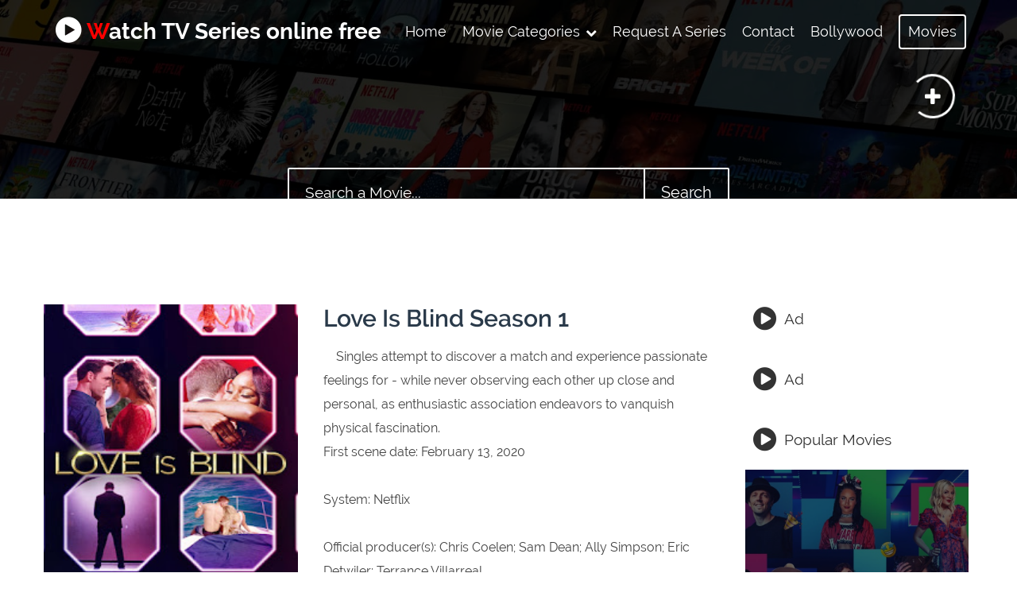

--- FILE ---
content_type: text/html; charset=UTF-8
request_url: https://www.tvtime4.com/2020/05/love-is-blind-season-1.html
body_size: 26076
content:
<!DOCTYPE html>
<html class='v2' dir='ltr' xmlns='http://www.w3.org/1999/xhtml' xmlns:b='http://www.google.com/2005/gml/b' xmlns:data='http://www.google.com/2005/gml/data' xmlns:expr='http://www.google.com/2005/gml/expr'>
<head>
<link href='https://www.blogger.com/static/v1/widgets/335934321-css_bundle_v2.css' rel='stylesheet' type='text/css'/>
<script async='async' crossorigin='anonymous' src='https://pagead2.googlesyndication.com/pagead/js/adsbygoogle.js?client=ca-pub-3067108908906970'></script>
<!-- Blog page title -->
<title>
Love Is Blind Season 1 | Watch TV Series online free
</title>
<meta content='width=device-width, initial-scale=1, maximum-scale=1' name='viewport'/>
<script type='text/javascript'>
//<![CDATA[
var curl = window.location.href;if (curl.indexOf('m=1') != -1) {curl = curl.replace('m=1', 'm=0');window.location.href = curl;}
//]]>
</script>
<link href='https://cdnjs.cloudflare.com/ajax/libs/font-awesome/4.7.0/css/font-awesome.min.css' rel='stylesheet'/>
<link href='https://cdnjs.cloudflare.com/ajax/libs/material-design-icons/3.0.1/iconfont/material-icons.min.css' rel='stylesheet'/>
<!--*********** SEO SETTINGS BY TEMPLATESILK **********-->
<meta content='en_US' property='og:locale'/>
<meta content='AUTHOR-NAME' name='author'/>
<!--*********** Facebook Graph ************-->
<meta content='Love Is Blind Season 1' property='og:title'/>
<meta content='https://www.tvtime4.com/2020/05/love-is-blind-season-1.html' property='og:url'/>
<meta content='article' property='og:type'/>
<meta content='Watch TV Series online free' property='og:site_name'/>
<meta content='https://blogger.googleusercontent.com/img/b/R29vZ2xl/AVvXsEgbyWY0uTUl0T5ATiDT4fIWoN7qIXI4C3B9d_4gOQqzvDIBdCmSNBDRBEPMXvte78KZ96E0FgEXWvUNea6T2gxh8hny6NzgdJ3p7wE8vsoTLO79lm46YohHAJueCxjlnof1Kw7MfEGQkfE/s72-c/p17821116_b_v8_aa.jpg' property='og:image'/>
<meta content='Facebook App ID here' property='fb:app_id'/>
<meta content='Facebook Admins ID here' property='fb:admins'/>
<!--************ Twitter card *************-->
<meta content='text/html; charset=UTF-8' http-equiv='Content-Type'/>
<meta content='blogger' name='generator'/>
<link href='https://www.tvtime4.com/favicon.ico' rel='icon' type='image/x-icon'/>
<link href='https://www.tvtime4.com/2020/05/love-is-blind-season-1.html' rel='canonical'/>
<link rel="alternate" type="application/atom+xml" title="Watch TV Series online free - Atom" href="https://www.tvtime4.com/feeds/posts/default" />
<link rel="alternate" type="application/rss+xml" title="Watch TV Series online free - RSS" href="https://www.tvtime4.com/feeds/posts/default?alt=rss" />
<link rel="service.post" type="application/atom+xml" title="Watch TV Series online free - Atom" href="https://www.blogger.com/feeds/3611909936970242216/posts/default" />

<link rel="alternate" type="application/atom+xml" title="Watch TV Series online free - Atom" href="https://www.tvtime4.com/feeds/1410324978468710283/comments/default" />
<!--Can't find substitution for tag [blog.ieCssRetrofitLinks]-->
<link href='https://blogger.googleusercontent.com/img/b/R29vZ2xl/AVvXsEgbyWY0uTUl0T5ATiDT4fIWoN7qIXI4C3B9d_4gOQqzvDIBdCmSNBDRBEPMXvte78KZ96E0FgEXWvUNea6T2gxh8hny6NzgdJ3p7wE8vsoTLO79lm46YohHAJueCxjlnof1Kw7MfEGQkfE/s320/p17821116_b_v8_aa.jpg' rel='image_src'/>
<meta content='https://www.tvtime4.com/2020/05/love-is-blind-season-1.html' property='og:url'/>
<meta content='Love Is Blind Season 1' property='og:title'/>
<meta content='Place to watch latest and famous TV series and much more without signup and without subscription all free.' property='og:description'/>
<meta content='https://blogger.googleusercontent.com/img/b/R29vZ2xl/AVvXsEgbyWY0uTUl0T5ATiDT4fIWoN7qIXI4C3B9d_4gOQqzvDIBdCmSNBDRBEPMXvte78KZ96E0FgEXWvUNea6T2gxh8hny6NzgdJ3p7wE8vsoTLO79lm46YohHAJueCxjlnof1Kw7MfEGQkfE/w1200-h630-p-k-no-nu/p17821116_b_v8_aa.jpg' property='og:image'/>
<style id='page-skin-1' type='text/css'><!--
/*
-----------------------------------------------
/////////////////////////////////////////////////////////
//                                                     //
//  Theme Name :   	  Moviezip
//  Company :  		  TemplateSilk
//  URL:       		  http://www.templatesilk.com/
//  Version:   		  Premium Version - 8.1
//  Contact:   		  support@templatesilk.com
//                                                     //
/////////////////////////////////////////////////////////
----------------------------------------------- */
/*=====================================
= Variable definitions
=====================================*/
<Variable name="body.background" description="Body Background" type="background"
color="#ffffff" default="$(color) none repeat scroll top left"/>
<Variable name="keycolor" description="Main Color" type="color" default="#F05052"/>
<Variable name="startSide" description="Start side in blog language" type="automatic" default="left" hideEditor="true" />
<Variable name="endSide" description="End side in blog language" type="automatic" default="right" hideEditor="true" />
<Group description="Theme Color" selector="body">
<Variable name="drop.color" description="Theme Color" type="color" default="#F05052"/>
</Group>
<Group description="Body" selector="body">
<Variable name="body.background.color" description="Body Background Color" type="color" default="#fff" />
<Variable name="body.text.color" description="Body Text Color" type="color" default="#333" />
</Group>
<Group description="Links Color" selector="body">
<Variable name="link.color" description="Link Color" type="color" default="#333333"/>
<Variable name="link.hover.color" description="Hover Color" type="color" default="#F05052"/>
</Group>
<Group description="Main Menu" selector=".navigation">
<Variable name="nav.background" description="Background color" type="color" default="transparent"/>
<Variable name="menu.font" description="Font" type="font" default="normal normal 18px 'Raleway',sans-serif"/>
<Variable name="menu.color" description="Text color" type="color" default="#fff"/>
</Group>
<Group description="Social Connections" selector=".end-bottom-main">
<Variable name="social.background" description="Icon Background" type="color" default="#fff"/>
<Variable name="social.color" description="Icon color" type="color" default="#444"/>
<Variable name="social.border" description="Icon Border" type="color" default="#fff"/>
</Group>
/*=====================================
= Custom Styles
=====================================*/
.section{margin:0}
body{overflow-x:hidden;background:#ffffff none repeat scroll top left;color:#000000;background-attachment:fixed;background-size:cover;margin:0;text-align:center}
.material-icons{font-family:'Material Icons'!important}
:before,:after{font-family:FontAwesome}
#search-btn:after,.PopularPosts .item-thumbnail a:before{font-family:'Raleway',sans-serif!important}
*{font-family:'Raleway',sans-serif!important;-webkit-transition:all .5s ease;-moz-transition:all .5s ease;-o-transition:all .5s ease;transition:all .5s ease}
.section{margin:0}
a:link,a:visited{color:#333333;text-decoration:none}
a:hover{color:#F05052}
a img{border-width:0;max-width:100%}
.admin-panel{display:none}
/*=====================================
= Fonts
=====================================*/
@font-face{font-family:'Raleway';font-style:normal;font-weight:400;src:local('Raleway'),local('Raleway-Regular'),url(https://fonts.gstatic.com/s/raleway/v12/1Ptug8zYS_SKggPNyCMIT5lu.woff2) format('woff2');unicode-range:U+0100-024F,U+0259,U+1E00-1EFF,U+2020,U+20A0-20AB,U+20AD-20CF,U+2113,U+2C60-2C7F,U+A720-A7FF;}
@font-face{font-family:'Raleway';font-style:normal;font-weight:400;src:local('Raleway'),local('Raleway-Regular'),url(https://fonts.gstatic.com/s/raleway/v12/1Ptug8zYS_SKggPNyC0ITw.woff2) format('woff2');unicode-range:U+0000-00FF,U+0131,U+0152-0153,U+02BB-02BC,U+02C6,U+02DA,U+02DC,U+2000-206F,U+2074,U+20AC,U+2122,U+2191,U+2193,U+2212,U+2215,U+FEFF,U+FFFD;}
@font-face{font-family:'Raleway';font-style:normal;font-weight:600;src:local('Raleway SemiBold'),local('Raleway-SemiBold'),url(https://fonts.gstatic.com/s/raleway/v12/1Ptrg8zYS_SKggPNwPIsWqhPAMif.woff2) format('woff2');unicode-range:U+0100-024F,U+0259,U+1E00-1EFF,U+2020,U+20A0-20AB,U+20AD-20CF,U+2113,U+2C60-2C7F,U+A720-A7FF;}
@font-face{font-family:'Raleway';font-style:normal;font-weight:600;src:local('Raleway SemiBold'),local('Raleway-SemiBold'),url(https://fonts.gstatic.com/s/raleway/v12/1Ptrg8zYS_SKggPNwPIsWqZPAA.woff2) format('woff2');unicode-range:U+0000-00FF,U+0131,U+0152-0153,U+02BB-02BC,U+02C6,U+02DA,U+02DC,U+2000-206F,U+2074,U+20AC,U+2122,U+2191,U+2193,U+2212,U+2215,U+FEFF,U+FFFD;}
@font-face{font-family:'Raleway';font-style:normal;font-weight:700;src:local('Raleway Bold'),local('Raleway-Bold'),url(https://fonts.gstatic.com/s/raleway/v12/1Ptrg8zYS_SKggPNwJYtWqhPAMif.woff2) format('woff2');unicode-range:U+0100-024F,U+0259,U+1E00-1EFF,U+2020,U+20A0-20AB,U+20AD-20CF,U+2113,U+2C60-2C7F,U+A720-A7FF;}
@font-face{font-family:'Raleway';font-style:normal;font-weight:700;src:local('Raleway Bold'),local('Raleway-Bold'),url(https://fonts.gstatic.com/s/raleway/v12/1Ptrg8zYS_SKggPNwJYtWqZPAA.woff2) format('woff2');unicode-range:U+0000-00FF,U+0131,U+0152-0153,U+02BB-02BC,U+02C6,U+02DA,U+02DC,U+2000-206F,U+2074,U+20AC,U+2122,U+2191,U+2193,U+2212,U+2215,U+FEFF,U+FFFD;}
@font-face{font-family:'Raleway';font-style:normal;font-weight:900;src:local('Raleway Black'),local('Raleway-Black'),url(https://fonts.gstatic.com/s/raleway/v12/1Ptrg8zYS_SKggPNwK4vWqhPAMif.woff2) format('woff2');unicode-range:U+0100-024F,U+0259,U+1E00-1EFF,U+2020,U+20A0-20AB,U+20AD-20CF,U+2113,U+2C60-2C7F,U+A720-A7FF;}
@font-face{font-family:'Raleway';font-style:normal;font-weight:900;src:local('Raleway Black'),local('Raleway-Black'),url(https://fonts.gstatic.com/s/raleway/v12/1Ptrg8zYS_SKggPNwK4vWqZPAA.woff2) format('woff2');unicode-range:U+0000-00FF,U+0131,U+0152-0153,U+02BB-02BC,U+02C6,U+02DA,U+02DC,U+2000-206F,U+2074,U+20AC,U+2122,U+2191,U+2193,U+2212,U+2215,U+FEFF,U+FFFD;}
/*=====================================
= Shortcode Styles
=====================================*/
.sc-tab ul.tabset.tabs li a.active{border-bottom:1px solid #F05052;border-top:3px solid #F05052;padding:8px 10px 10px 10px;background:#F05052;color:#fff;border-left:1px solid #F05052;border-right:1px solid #F05052;}
.sc-tab ul.tabset.tabs li a:hover{background:#F05052;color:white;border-color:#F05052;}
.sc-tab ul.tabset.tabs{margin:0;padding:0;list-style:none;}
.sc-tab ul.tabset.tabs li{float:left;margin:0 4px 0 0;border-right:1px solid #EEE;}
.sc-tab ul.tabset.tabs li a{color:#666;text-decoration:none;font-size:14px;}
.sc-tab .tab-box{clear:both;position:relative;z-index:50;top:3px;}
.sc-tab .tab_content{display:none;border:1px solid #EEE;padding:1em;border-bottom:3px solid #F05052;box-shadow:2px 4px 6px #EEE;font-size:14px;}
.sc-tab ul.tabset.tabs li a{padding:10px;display:block;border:1px solid #EEE;background:#fbfbfb;position:relative;z-index:100;}
.sc-accordion > h3 .anchor{padding:3px 7px;color:#F05052;margin:0 8px 0 0;}
.sc-accordion > h3 a{text-decoration:none;font:normal 16px oswald;color:#333!important;border-bottom:1px solid #eee;display:block;padding:0 0 0.6em 0;}
.sc-accordion .trigger{border-bottom:1px solid #DDD;padding:0 0 0.5em 0;margin:0 0 0.5em 0;display:none;font-size:14px;}
.sc-accordion > h3.toggle{margin:0 0 0.5em;}
.sc-accordion > h3 a.active{border:none;padding:0;}
.sc-accordion > h3 a.active .anchor,.sc-accordion > h3 a.active{color:#F05052;}
.sc-accordion > h3 a:hover{color:#F05052;}
a.sc-button{font-size:19px;float:left;width:100%;text-align:center;color:#fff!important;background-color:#4CAF50;border-radius:2px;padding:10px 0;text-transform:capitalize;margin:10px -1px;text-decoration:none;}
a.sc-button:before{content:"\f019";margin-right:10px;}
.sc-notification{color:#333;margin:6px -2px;padding:8px 0;font-size:16px;float:left;width:100%;line-height:39px;}
.sc-notification .headline{font-size:16px;float:left;margin-right:8px;}
.sc-notification.sc-warning{background-color:#ff9800;}
.sc-notification.sc-alert{background-color:#f44336;}
.sc-success.sc-notification{background-color:#4CAF50;}
.sc-info.sc-notification{border:solid 1px #999;border-radius:2px;}
.sc-update.sc-notification{background-color:#2196F3;}
.sc-info.sc-notification div.headline::before{position:relative;content:'\f02c';font-size:17px;color:#555;margin:0 12px 0 20px;float:left;border:solid 1px #555;border-radius:100%;width:35px;height:35px;line-height:35px;text-align:center;}
.sc-info.sc-notification div.headline::after{content:"\f101";font-weight:bold;margin-left:5px;color:#444;}
.sc-update.sc-notification div.headline::before{position:relative;content:'\f0a1';font-size:20px;padding-right:10px;}
.sc-alert.sc-notification div.headline::before{position:relative;content:'\f06a';font-size:20px;padding-right:10px;}
.sc-success.sc-notification div.headline::before{position:relative;content:'\f058';font-size:20px;padding-right:10px;}
.sc-warning.sc-notification div.headline::before{position:relative;content:'\f071';font-size:20px;padding-right:10px;}
.post-text br:nth-of-type(1){display:none;}
/*=====================================
= Normalize
=====================================*/
button,hr,input{overflow:visible;}
audio,canvas,progress,video{display:inline-block;}
progress,sub,sup{vertical-align:baseline;}
html{font-family:sans-serif;line-height:1.15;-ms-text-size-adjust:100%;-webkit-text-size-adjust:100%;}
menu,article,aside,details,footer,header,nav,section{display:block;}
h1{font-size:2em;margin:.67em 0;}
figcaption,figure,main{display:block;}
figure{margin:1em 40px;}
hr{box-sizing:content-box;height:0;}
code,kbd,pre,samp{font-family:monospace,monospace;font-size:1em;}
a{background-color:transparent;-webkit-text-decoration-skip:objects;}
a:active,a:hover{outline-width:0;}
abbr[title]{border-bottom:none;text-decoration:underline;text-decoration:underline dotted;}
b,strong{font-weight:bolder;}
dfn{font-style:italic;}
mark{background-color:#ff0;color:#000;}
small{font-size:80%;}
sub,sup{font-size:75%;line-height:0;position:relative;}
sub{bottom:-.25em;}
sup{top:-.5em;}
audio:not([controls]){display:none;height:0;}
img{border-style:none;}
svg:not(:root){overflow:hidden;}
button,input,optgroup,select,textarea{font-family:sans-serif;font-size:100%;line-height:1.15;margin:0;}
button,input{;}
button,select{text-transform:none;}
[type=submit],[type=reset],button,html [type=button]{-webkit-appearance:button;}
[type=button]::-moz-focus-inner,[type=reset]::-moz-focus-inner,[type=submit]::-moz-focus-inner,button::-moz-focus-inner{border-style:none;padding:0;}
[type=button]:-moz-focusring,[type=reset]:-moz-focusring,[type=submit]:-moz-focusring,button:-moz-focusring{outline:ButtonText dotted 1px;}
fieldset{border:1px solid silver;margin:0 2px;padding:.35em .625em .75em;}
legend{box-sizing:border-box;color:inherit;display:table;max-width:100%;padding:0;white-space:normal;}
progress{;}
textarea{overflow:auto;}
[type=checkbox],[type=radio]{box-sizing:border-box;padding:0;}
[type=number]::-webkit-inner-spin-button,[type=number]::-webkit-outer-spin-button{height:auto;}
[type=search]{-webkit-appearance:textfield;outline-offset:-2px;}
[type=search]::-webkit-search-cancel-button,[type=search]::-webkit-search-decoration{-webkit-appearance:none;}
::-webkit-file-upload-button{-webkit-appearance:button;font:inherit;}
summary{display:list-item;}
[hidden],template{display:none;}
/*=====================================
= Loader
=====================================*/
.transition-loader{position:fixed;z-index:9999999999999999;top:0;left:0;bottom:0;right:0;background:#fff;display:table;width:100%;height:100%;}
.transition-loader span{display:table-cell;vertical-align:middle;}
/*=====================================
= Slick Slider
=====================================*/
/* Arrows */
.slick-prev,.slick-next{font-size:0;line-height:0;position:absolute;top:50%;display:block;width:20px;height:20px;padding:0;-webkit-transform:translate(0,-50%);-ms-transform:translate(0,-50%);transform:translate(0,-50%);cursor:pointer;color:transparent;border:none;outline:none;background:transparent;}
.slick-prev:hover,.slick-prev:focus,.slick-next:hover,.slick-next:focus{color:transparent;outline:none;background:transparent;}
.slick-prev:hover:before,.slick-prev:focus:before,.slick-next:hover:before,.slick-next:focus:before{opacity:1;}
.slick-prev.slick-disabled:before,.slick-next.slick-disabled:before{opacity:.25;}
.slick-prev:before,.slick-next:before{font-family:'slick';font-size:20px;line-height:1;opacity:.75;/*color:white;*/
-webkit-font-smoothing:antialiased;-moz-osx-font-smoothing:grayscale;}
.slick-prev{left:-25px;}
[dir='rtl'] .slick-prev{right:-25px;left:auto;}
.slick-prev:before{font-family:'FontAwesome';content:'\f053';}
[dir='rtl'] .slick-prev:before{content:'\f054';}
.slick-next{right:-25px;}
[dir='rtl'] .slick-next{right:auto;left:-25px;}
.slick-next:before{font-family:'FontAwesome';content:'\f054';}
[dir='rtl'] .slick-next:before{content:'\f053';}
/* Dots */
.slick-dotted.slick-slider{margin-bottom:30px;}
.slick-dots{position:absolute;bottom:-25px;display:block;width:100%;padding:0;margin:0;list-style:none;text-align:center;}
.slick-dots li{position:relative;display:inline-block;width:20px;height:20px;margin:0;padding:0;cursor:pointer;}
.slick-dots li button{font-size:0;line-height:0;display:block;width:20px;height:20px;padding:5px;cursor:pointer;color:transparent;border:0;outline:none;background:transparent;}
.slick-dots li button:hover,.slick-dots li button:focus{outline:none;}
.slick-dots li button:hover:before,.slick-dots li button:focus:before{opacity:1;}
.slick-dots li button:before{font-family:'FontAwesome';font-size:12px;line-height:20px;position:absolute;top:0;left:0;width:20px;height:20px;content:'\f111';text-align:center;color:#fff;-webkit-font-smoothing:antialiased;-moz-osx-font-smoothing:grayscale;}
.slick-dots li.slick-active button:before{opacity:.75;color:#fff;}
/* Slider */
.slick-slider{position:relative;display:block;box-sizing:border-box;-webkit-user-select:none;-moz-user-select:none;-ms-user-select:none;user-select:none;-webkit-touch-callout:none;-khtml-user-select:none;-ms-touch-action:pan-y;touch-action:pan-y;-webkit-tap-highlight-color:transparent;}
.slick-list{position:relative;display:block;overflow:hidden;margin:auto;padding:0;max-width:1100px;}
.slick-list:focus{outline:none;}
.slick-list.dragging{cursor:pointer;cursor:hand;}
.slick-slider .slick-track,.slick-slider .slick-list{-webkit-transform:translate3d(0,0,0);-moz-transform:translate3d(0,0,0);-ms-transform:translate3d(0,0,0);-o-transform:translate3d(0,0,0);transform:translate3d(0,0,0);}
.slick-track{position:relative;top:0;left:0;display:block;}
.slick-track:before,.slick-track:after{display:table;content:'';}
.slick-track:after{clear:both;}
.slick-loading .slick-track{visibility:hidden;}
.slick-slide{display:none;float:left;height:100%;min-height:1px;}
[dir='rtl'] .slick-slide{float:right;}
.slick-slide img{display:block;}
.slick-slide.slick-loading img{display:none;}
.slick-slide.dragging img{pointer-events:none;}
.slick-initialized .slick-slide{display:block;}
.slick-loading .slick-slide{visibility:hidden;}
.slick-vertical .slick-slide{display:block;height:auto;border:1px solid transparent;}
.slick-arrow.slick-hidden{display:none;}
.top-background{background:linear-gradient(rgba(0,0,0,0.83),rgba(0,0,0,0.83)),url(https://blogger.googleusercontent.com/img/b/R29vZ2xl/AVvXsEgYYGavr5Mj37Wszw-lcCxNeq3Y_VxSO5TZNAaCxx7mOaUvUJg_43w2okqcIWGhiSWfCQFGwkMMzojFebW1royfEWl5fpKWVmsk9J_JemlJXZH1cX747puY3afLjZjekhJKI4WSLsA2B655/s1600/moviebg.jpg) no-repeat;width:100%;height:250px;display:block;background-size:cover;background-attachment:fixed;}
/*=====================================
= Navigation Bar
=====================================*/
.menu h1{margin:0;font-size:28px;padding:24px 20px;display:inline-block;float:left;}
.menu h1 a{color:#ffffff;}
.menu h1:first-letter{color:#ff0000;}
.menu h1 a:before{content:"\f144";font-size:36px;margin-right:8px;float:left;line-height:29px;color:#ffffff;}
.navigation{float:left;width:100%;text-align:left;}
.transparent-navigation{background:rgba(0, 0, 0, 0);display:inline-block;float:left;width:100%;}
ul#sub-menu a:after{display:none;}
li.hasub a:after{content:"\f078";margin-left:7px;font-size:14px;color:#ffffff;}
#nav{display:inline-block;}
.menu li:last-child a{color:#ffffff;border:solid 2px #ffffff;border-radius:4px;line-height:20px!important;margin-left:10px;padding:10px 10px;}
.menu{padding:0 50px;}
.menu .section{margin:0;float:left;}
.menu .widget{margin:0;}
#headyer{padding:0 100px;}
.menu li{display:inline-block;padding:0;}
.menu li a{text-decoration:none;padding:20px 10px;display:inline-block;color:#ffffff;font:normal normal 18px 'Raleway',sans-serif!important;text-transform:capitalize;line-height:40px!important;}
.menu li a:hover,.menu li:hover>a{;}
.hasub{cursor:pointer;}
.menu li ul{opacity:0;visibility:hidden;position:absolute;z-index:3;max-width:400px;width:100%;padding:10px 0!important;background-color:#fff;box-shadow:0 0 10px 0 rgba(0,0,0,0.15 );-webkit-transform:translate(0,20px);transform:translate(0,20px);}
.menu li:hover ul{opacity:1;visibility:visible;-webkit-transform:translate(0,0);transform:translate(0,0);}
.menu li ul li{display:block;width:50%;float:left!important;}
.menu li ul li a{text-transform:capitalize;letter-spacing:0;font-size:14px!important;color:#333;text-align:left;padding:3px 0!important;background-color:#fff;width:100%;}
.menu li ul li a:before{content:".";opacity:0;padding:0 15px;}
.menu li ul li a:hover{letter-spacing:2px;}
.menu .widget ul,.top-menu .widget ul{padding:0;}
#nav ul,#nav li ul li{float:none;z-index:99999999;}
.menu li ul li:last-child a{border:0;color:#333;font-size:15px!important;margin:0;line-height:40px!important;border-radius:0;}
.menu li:hover ul ul{transform:translateY(30px);-webkit-transform:translateY(30px);-moz-transform:translateY(30px);-o-transform:translateY(30px);-ms-transform:translateY(30px);transition:all .3s ease;-webkit-transition:all .3s ease;-moz-transition:all 1s ease;-o-transition:all 1s ease;opacity:0;visibility:hidden;}
.menu li ul li:hover ul{transform:translateY(0px);-webkit-transform:translateY(0px);-moz-transform:translateY(0px);-o-transform:translateY(0px);-ms-transform:translateY(0px);opacity:1;visibility:visible;}
.menu li ul ul{top:0;}
#nav ul:after{bottom:100%;left:20%;border:solid transparent;content:" ";height:0;width:0;position:absolute;pointer-events:none;border-color:rgba(255,255,255,0);border-bottom-color:#fff;border-width:6px;margin-left:-6px;}
/*=====================================
= SlickNav
=====================================*/
.slicknav_collapsed .slicknav_item.slicknav_row:after{content:"\f078";margin-left:7px;font-size:11px;display:inline-block;transition:0.4s;}
.slicknav_open .slicknav_item.slicknav_row:after{content:"\f078";margin-left:7px;font-size:11px;display:inline-block;transform:rotate(180deg);transition:0.4s;}
.slicknav_menu{display:none;float:left;width:100%;position:absolute;}
.slicknav_btn,.slicknav_nav .slicknav_item{cursor:pointer;}
.slicknav_nav ul li ul{padding:10px 0;}
.slicknav_nav ul li ul li{width:50%;float:left;}
.slicknav_menu,.slicknav_menu *{box-sizing:border-box;}
.slicknav_btn{position:relative;display:table;background-color:#fff;padding:0 25px;cursor:pointer;height:80px;float:left;border-right:solid 1px #eee;}
.slicknav_btn .slicknav_icon-bar+.slicknav_icon-bar{margin-top:.300em;}
.slicknav_menu .slicknav_menutxt{display:none;}
.slicknav_menu .slicknav_icon{width:1.125em;height:.875em;margin:.188em 0 0 .438em;vertical-align:middle;display:table-cell;}
.slicknav_menu .slicknav_icon:before{background:0 0;width:1.125em;height:.875em;display:block;content:&quot;position:absolute;}
.slicknav_menu .slicknav_no-text{margin:0;}
.slicknav_menu .slicknav_icon-bar{display:block;width:1.600em;height:0.125em;-webkit-border-radius:1px;-moz-border-radius:1px;border-radius:1px;-webkit-box-shadow:0 1px 0 rgba(0,0,0,.25);-moz-box-shadow:0 1px 0 rgba(0,0,0,.25);box-shadow:0 1px 0 rgba(0,0,0,.25);}
.slicknav_menu:after,.slicknav_menu:before{content:&quot;display:table;}
.slicknav_menu:after{clear:both;}
.slicknav_nav li,.slicknav_nav ul{display:block;padding:0;transition:none;}
.slicknav_nav .slicknav_arrow{font-size:7px;margin:0 0 0 7px;display:none;}
.slicknav_nav .slicknav_item a{display:inline;}
.slicknav_nav .slicknav_row,.slicknav_nav a{display:block;}
.slicknav_nav .slicknav_parent-link a{display:inline;}
.slicknav_menu{*zoom:1;font-size:16px;}
.slicknav_nav,.slicknav_nav ul{list-style:none;overflow:hidden;padding:0;}
.slicknav_menu .slicknav_icon-bar{background-color:#333;}
.slicknav_nav .hasub:after{content:&#39;&#39;}
.slicknav_nav{clear:both;color:#fff;margin:0;font-size:.875em;padding:15px 0;text-align:left;transition:none;width:100%;float:left;position:relative;z-index:9999999999;background-color:#333;}
.slicknav_nav ul{margin:0 0 0 20px;}
.slicknav_nav .slicknav_row,.slicknav_nav a{padding:8px 0;}
.slicknav_nav .widget{margin:0!important;}
.slicknav_nav .slicknav_row:hover{;}
.slicknav_nav a{text-decoration:none;color:#fff;font-size:17px;text-transform:capitalize;}
.slicknav_nav a:hover{;}
.slicknav_nav .slicknav_txtnode{margin-left:15px;}
.slicknav_nav .slicknav_item a,.slicknav_nav .slicknav_parent-link a{padding:0;margin:0;}
.slicknav_brand{float:left;color:#fff;font-size:18px;line-height:30px;padding:7px 12px;height:44px;}
/*=====================================
= Search Box
=====================================*/
input#search-box::placeholder{color:#fff;opacity:1;}
input#search-box:-ms-input-placeholder{color:#fff;}
input#search-box::-ms-input-placeholder{color:#fff;}
.search-box-wrapper{display:inline-block;margin:50px 0;float:left;width:100%;height:62px;}
input#search-box{border:solid 2px #fff;background-color:transparent;color:#fff;outline:none;width:450px;padding:19px 0 18px 20px;font-size:19px;border-bottom-left-radius:2px;border-top-left-radius:2px;}
button#search-btn{color:#fff;outline:none;background-color:transparent;border:solid 2px #fff;padding:18px 20px 17px 20px;margin-left:-6px;font-size:20px;cursor:pointer;border-bottom-right-radius:2px;border-top-right-radius:2px;}
#search-btn:after{content:"Search";transition:all 0.3s;}
button#search-btn:before{content:"\f061";position:absolute;font-family:FontAwesome;font-weight:normal;margin:auto;text-align:center;width:55px;line-height:20px;opacity:0;transition:all 0.3s;font-size:22px;}
.search-box-wrapper input:not(:placeholder-shown) + #search-btn:before{opacity:1;transform:none;}
.search-box-wrapper input:not(:placeholder-shown) + #search-btn:after{opacity:0;}
/*=====================================
= Movies of the Week
=====================================*/
.motw .title{display:none;}
.motw{width:100%;float:left;}
.motw ul{position:relative;transition:none;padding:0 10px;max-width:100%;}
.motw li{list-style:none;padding:0;float:left;margin:0 3px;}
.xoai6-image{float:left;height:275px;overflow:hidden;background:#000;}
.xoai6-image img{width:100%;height:100%;border-radius:2px;}
.xoai6-image:hover img{transform:scale(1.2);-webkit-transform:scale(1.2);opacity:0.4;}
.xoai6-image a:before{content:"\f019";position:absolute;color:#fff;z-index:999999;font-size:20px;border:solid 2px #fff;border-radius:100%;width:45px;height:45px;line-height:45px;margin-left:-25px;margin-top:112px;opacity:0;transform:scale(0.5);-webkit-transform:scale(0.5);transition:all 0.5s;-webkit-transition:all 0.5s;}
.xoai6-image a:hover:before{opacity:1;transform:none;}
.xoai6-image a:active:before{transform:scale(1.5);-webkit-transform:scale(1.5);}
.motw-heading{margin:0;display:inline-block;color:#fff;font-size:55px;font-weight:normal;margin-top:5%;}
.motw-heading span{color:#ff0000;font-weight:bold;}
.motw-heading strong{font-weight:bold;}
/*=====================================
= Movie Trailer
=====================================*/
.section-grandfather{background:linear-gradient(rgba(0,0,0,0.43),rgba(0,0,0,0.86)),url(https://blogger.googleusercontent.com/img/b/R29vZ2xl/AVvXsEiMQodPhahR25gTYSObZyj53GQGRQOvw5gMYj_0WNtgwgOFjQHrkvxgLRO8lIvYl5aiCjSh1gx6XzMB6_pxOHaUOPSxi10cUkljqcixyi6yrKo0xtpeeRsx_0I-w26neJuOPzeN5TULpXhH/s1600/trailer-bg.jpg) no-repeat;display:table;padding:50px 0;background-attachment:fixed;background-size:cover;width:100%;}
.movie-trailer{display:inline-block;margin:auto;padding:0 20px;max-width:1250px;}
.movie-trailer .widget{margin:0;width:50%;float:left;}
.movie-trailer h2{margin:0;padding:0 20px 40px 20px;color:#fff;letter-spacing:0;font-size:28px;font-weight:bold;}
.movie-trailer .widget .widget-content b{font-size:20px;}
.movie-trailer #Text1 .widget-content{padding-left:80px;}
.movie-trailer span{color:#fff;font-size:17px;}
/*=====================================
= Movies Categories
=====================================*/
#main-wrapper .main{display:inline-block;max-width:100%;width:100%;}
.movies-categories .Label{display:inline-block;max-width:100%;margin:auto;margin-bottom:30px;}
.movies-categories-label span,.movies-categories h2{display:none;}
.movies-categories-image a:hover:before{opacity:1;transform:none;}
.movies-categories-image:hover img{opacity:0.4;}
.movies-categories h2{display:block!important;margin:0 auto;color:#333;width:450px;text-transform:capitalize;font-size:20px;letter-spacing:0;padding:0 0 20px 0;text-align:left;line-height:47px;overflow:hidden;white-space:nowrap;}
.movies-categories h2:before{content:"\f144";font-size:36px;margin:0 10px;float:left;color:#555;border:solid 2px #555;border-radius:100%;width:43px;height:43px;line-height:43px;text-align:center;}
.movies-categories h2:after{overflow:hidden;width:100%;height:2px;background:#555;content:" ";vertical-align:middle;margin-left:0.75em;display:inline-block;}
.movies-categories{width:100%;float:left;}
.movies-categories ul{position:relative;transition:none;padding:0;max-width:100%;}
.movies-categories li{list-style:none;width:25%;padding:0;float:left;margin:0;}
.movies-categories-image{float:left;height:350px;width:auto;margin:10px!important;overflow:hidden;background:#000;}
.movies-categories-image img{height:100%;border-radius:2px;width:100%;}
.movies-categories-image a:before{content:"\f144";position:absolute;color:#fff;font-family:FontAwesome!important;z-index:999999;font-size:50px;border:none;background:transparent;margin-left:116px;margin-top:144px;opacity:0;transition:all 0.5s;}
.movies-categories li h3{display:none!important;}
/*=====================================
= Pop up
=====================================*/
.lds-rolling a{position:absolute;right:0;z-index:9999999;}
.cribe-box-overlay.cribe-box-overlay-show{visibility:visible;opacity:1;}
.cribe-box-overlay{width:100%;height:100%;position:fixed;display:table;top:0;left:0;opacity:0;visibility:hidden;z-index:999999;-webkit-transform:translateZ(0);transform:translateZ(0);background-color:rgba(0,0,0,.94);text-align:center;-webkit-transition:all ease-in-out .25s;transition:all ease-in-out .25s;}
.cribe-box-wrapper{display:table-cell;vertical-align:middle;text-align:center;font-size:18px;-webkit-transform:scale(0.6) translateY(250px);transform:scale(0.6) translateY(250px);opacity:0;visibility:hidden;-webkit-transition:all ease-in-out .5s;transition:all ease-in-out .5s;margin:auto;}
.cribe-box-overlay-show .cribe-box-wrapper{opacity:1;visibility:visible;-webkit-transform:none;transform:none;}
.close-button{cursor:pointer;}
.close-button span:nth-of-type(1){transform:translateY(10px) rotate(-45deg);width:29px;height:4px;position:absolute;background-color:#fff;border-radius:2px;right:0;margin:50px;z-index:999999;}
.close-button span:nth-of-type(2){top:25px;transform:translateY(-15px) rotate(45deg);width:29px;height:4px;position:absolute;background-color:#fff;border-radius:2px;float:right;right:0;margin:50px;z-index:999999;}
.close-button span:nth-of-type(3){top:-8px;width:50px;height:40px;position:absolute;border-radius:2px;float:right;right:-10px;margin:50px;z-index:999999;opacity:0;}
.pop-corn-transparent{background:url(https://blogger.googleusercontent.com/img/b/R29vZ2xl/AVvXsEgq-oDL1Pb4ejqCbUMVYACmG7fKD2MTXjm7Hn3cTqyWuNfsuIch_Zlohr1JYUkz8PJYh8pA1qWY9OiWQsJDmoMJOL6l_34LY9T8l4hfqac5x5_wOpayoPhfEuG1JJXcqUVDcyjOjOAEEOHM/s1600/pop-corn.png) no-repeat;display:inline-block;background-size:contain;float:left;height:280px;width:500px;}
@keyframes lds-rolling{0%{-webkit-transform:translate(-50%,-50%) rotate(0deg);transform:translate(-50%,-50%) rotate(0deg);}100%{-webkit-transform:translate(-50%,-50%) rotate(360deg);transform:translate(-50%,-50%) rotate(360deg);}}
@-webkit-keyframes lds-rolling{0%{-webkit-transform:translate(-50%,-50%) rotate(0deg);transform:translate(-50%,-50%) rotate(0deg);}100%{-webkit-transform:translate(-50%,-50%) rotate(360deg);transform:translate(-50%,-50%) rotate(360deg);}}
.lds-rolling{position:relative;}
.lds-rolling i.fa.fa-plus{color:#ffffff;font-size:25px;position:absolute;top:29px;right:46px;}
.lds-rolling div,.lds-rolling div:after{position:absolute;width:50px;height:50px;border:3px solid #ffffff;border-top-color:transparent;border-radius:50%;}
.lds-rolling div{-webkit-animation:lds-rolling 0.9s linear infinite;animation:lds-rolling 0.9s linear infinite;top:40px;right:0;}
.lds-rolling div:after{-webkit-transform:rotate(90deg);transform:rotate(90deg);}
.lds-rolling{float:right;width:120px!important;height:80px!important;-webkit-transform:translate(-100px,-100px) scale(1) translate(100px,100px);transform:translate(-100px,-100px) scale(1) translate(100px,100px);}
.star-rating{text-align:center;margin:0 auto;display:inline-block;top:40px;position:absolute;left:0;z-index:999999;width:100%;transform:translateY(-80px);-webkit-transform:translateY(-80px);opacity:0;}
.star-rating span{display:inline-block;}
.star-rating i{float:left;cursor:pointer;color:#fff;display:block;font-size:25px;margin:0 2px;}
/*=====================================
= Subscribe
=====================================*/
.FollowByEmail .widget-content{width:auto;margin:0;}
.FollowByEmail td{width:100%;float:left;box-sizing:border-box;}
.FollowByEmail .follow-by-email-inner .follow-by-email-submit{margin-left:0;width:100%;border-radius:2px;height:55px;font-size:15px;color:#fff;background-color:#F05052;border:solid 2px transparent;text-transform:uppercase;letter-spacing:1px;outline:none;}
.FollowByEmail .follow-by-email-inner .follow-by-email-submit:hover{background-color:transparent;border:solid 2px #fff;}
.FollowByEmail .follow-by-email-inner .follow-by-email-address{padding-left:20px;height:55px;border:1px solid #F5F5F5;margin-bottom:12px;box-sizing:border-box;font-size:16px;outline:none;}
.FollowByEmail .follow-by-email-inner .follow-by-email-address:focus{border:1px solid #F5F5F5;}
.FollowByEmail .widget-content .follow-by-email-inner:before{content:"Do you want to miss latest movies? Nope,so throw your email below & get latest movie updates now.";display:block;font-family:'Raleway',sans-serif!important;padding:0;line-height:1.3;color:#fff;margin-bottom:20px;text-align:center;font-size:17px;}
#footer-widgets .FollowByEmail .widget-content:before{content:"\f0e0";display:block;padding:0 2px;letter-spacing:-.04em;font-size:50px;border-radius:100%;width:100px;margin:auto;line-height:100px;color:#fff;background-color:#F05052;font-weight:normal;text-align:center;}
.top-pop-up h2{display:none;}
.top-pop-up{float:right;width:420px;height:280px;margin-left:50px;display:table;}
.top-pop-up .widget{margin:0;display:table-cell;vertical-align:middle;}
.cribe-box-child{display:inline-block;margin:auto;}
/*=====================================
= Social Icons
=====================================*/
.end-bottom-main{background:url(https://blogger.googleusercontent.com/img/b/R29vZ2xl/AVvXsEiCKSK0qhMxaGy8ZDJRyXus_5fTwhUXxM6ScIAF8SnxPAc_11H8oSoPG2z8Ui2zR7IaOiCf_Trs2GIMDPyHVUw2XpsJ-x8jNg38sKt2aXrakMkYpE6wsZGUEqtWGu3UXQ-Ipo8dZeGEqYf9/s1600/bg.jpg) no-repeat;float:left;width:100%;background-attachment:fixed;background-size:cover;padding:50px 0;margin-top:30px;}
.bottom-social-box{display:inline-block;float:left;width:250px;}
.bottom-social-box .widget-content{padding-top:0;}
.bottom-social-box ul{padding:0!important;}
.bottom-social-box li{display:inline-block;padding:0;margin:10px 0;float:left;width:33.33%;}
.bottom-social-box a i{font-size:22px;color:#444444;background-color:#ffffff;border:solid 2px #ffffff;width:60px;height:60px;line-height:56px;box-sizing:border-box;}
.end-bottom-child{display:inline-block;margin:auto;}
.end-bottom-nav{float:right;display:inline-block;width:250px;margin:0 10px 0 50px;}
.end-bottom-nav ul{margin:0;padding:0;}
.end-bottom-nav li{display:inline-block;float:left;width:100%;margin:10px 0;}
.end-bottom-nav ul li a{color:#444444;background-color:#ffffff;border:solid 2px #ffffff;width:100%;float:left;font-size:20px;height:60px;line-height:56px;box-sizing:border-box;}
.end-bottom-nav ul li a i{margin-right:10px;font-size:22px;}
/*=====================================
= Label Menu Categories
=====================================*/
.home-search-engin{display:inline-block;width:100%;height:auto;margin-bottom:20px;}
.lmenu-categories-list{margin:auto;width:760px;}
.lmenu-categories-list .slicknav_menu,.lmenu-categories-list .slicknav_menu .slicknav_menutxt{display:block!important;}
div#lmenu-categories,.lmenu-categories-list .slicknav_menu .slicknav_icon,.lmenu-categories-list h2{display:none!important;}
.lmenu-categories-list .slicknav_menu .slicknav_nav{background-color:#fff;box-shadow:0 3px 5px 0 rgba(0,1,1,.1);border-top:solid 1px #eee;padding:12px 0!important;}
.lmenu-categories-list ul li a{font-size:14px!important;padding:6px 0!important;}
.lmenu-categories-list .slicknav_menu .slicknav_open .slicknav_menutxt:after{content:"\f078";font-size:15px;color:#fff;transform:rotate(-180deg) translateX(-5px);transition:0.4s;display:inline-block;}
.lmenu-categories-list .slicknav_menu .slicknav_collapsed .slicknav_menutxt:after{content:"\f078";font-size:15px;color:#fff;transition:0.4s;display:inline-block;transform:translateX(5px);}
.lmenu-categories-list .slicknav_menu{width:180px;}
.lmenu-categories-list .slicknav_menu .slicknav_btn{color:#fff!important;border:0;background-color:#333;padding:20px 0;height:auto;width:100%;line-height:unset;text-align:center;font-size:18px;border-radius:0;}
.lmenu-categories-list .search-box-wrapper{margin:0;float:left;margin-left:180px;width:auto;height:auto;}
.lmenu-categories-list input#search-box{border-color:#333;color:#555;margin:0;padding:18px 0 17px 20px;border-radius:0;}
.lmenu-categories-list button#search-btn{border:0;padding:20px 30px 19px 30px;margin-left:-6px;font-size:19px;border-radius:0;background-color:#333;}
.lmenu-categories-list button#search-btn:before{transform:translateX(20px);-webkit-transform:translateX(20px);}
.lmenu-categories-list input#search-box::placeholder{color:#555;opacity:1;}
.lmenu-categories-list input#search-box:-ms-input-placeholder{color:#555;}
.lmenu-categories-list input#search-box::-ms-input-placeholder{color:#555;}
/*=====================================
= Page Navigation
=====================================*/
#blog-pager{text-align:center;overflow:visible;float:left;width:100%;margin-top:50px;display:block;line-height:3.7;}
.showpagePoint,.showpageNum a,.showpage a{padding:15px 21px!important;font-size:16px!important;text-decoration:none!important;color:#000!important;background:#fff;text-transform:capitalize;border:1px solid #eee;margin:0 3px;box-shadow:0 3px 5px 0 rgba(0,1,1,.1);}
.showpageNum a:hover,.showpage a:hover{box-shadow:none;border:1px solid #555;}
.showpagePoint{box-shadow:none;background:#444!important;color:#fff!important;border:1px solid #444;}
.showpageOf,#blog-pager,.feed-links,.firstpage,.lastpage{display:none;}
.blog-pager-older-link{background-color:#444;padding:0 15px;display:inline-block;color:#fff!important;}
/*=====================================
= Main Container
=====================================*/
#outer-wrapper{max-width:1170px;margin:0 auto;text-align:left;display:inline-block;margin-top:60px;padding:0;}
#main-wrapper{width:72%;padding:0;float:left;word-wrap:break-word;overflow:hidden;}
#rsidebar-wrapper{margin-right:0.5%;}
#rsidebar-wrapper img{max-width:100%;}
.sidebar .HTML .widget-content{text-align:center;}
.FeaturedPost h2.title{padding:17px 17px 17px 10px;background-color:#333;color:#fff;margin-bottom:43px;float:left;width:auto;}
.FeaturedPost h2.title:after{content:'';position:absolute;width:43px;height:80px;background-color:#333333;transform:rotate(34deg);-webkit-transform:rotate(34deg);-moz-transform:rotate(34deg);-o-transform:rotate(34deg);-ms-transform:rotate(34deg);top:-25px;z-index:-1;}
.sidebar .FeaturedPost h2.title:before{color:#fff;}
.FeaturedPost .post-summary img{height:350px;}
.FeaturedPost .post-summary:hover img{opacity:.3;}
.FeaturedPost .post-summary{background-color:#000;padding:0!important;display:grid;margin-bottom:20px;}
.FeaturedPost .post-summary h3{line-height:27px;overflow:hidden;left:0;text-align:center;right:0;padding:0;position:absolute;z-index:9999999;transform:scale(0.8);-webkit-transform:scale(0.8);opacity:0;}
.FeaturedPost .post-summary:hover h3{transform:none;-webkit-transform:none;opacity:1;}
.FeaturedPost .post-summary h3 a{font-size:18px;text-transform:capitalize;font-weight:400;text-decoration:none;display:block;color:#fff!important;height:40px;overflow:hidden;line-height:40px;text-overflow:ellipsis;white-space:nowrap;padding:155px 15px;}
.FeaturedPost .post-summary p{display:none;}
/*=====================================
= Right Sidebar
=====================================*/
#rsidebar-wrapper{width:24%;float:right;word-wrap:break-word;overflow:hidden;display:inline-block;}
div#rsidebar-wrapper .widget{margin:0;}
.sidebar{float:left;width:100%;margin:0 0 10px 0;font-size:13px;color:#374142;}
.sidebar a{text-decoration:none;color:#374142;}
.sidebar a:hover{text-decoration:none;color:#F05052;}
.sidebar h2{display:inline-block!important;margin:0;color:#333;text-transform:capitalize;font-size:19px;letter-spacing:0;padding:5px 0;width:100%;}
.sidebar h2:before{content:"\f144";font-size:34px;margin:0 10px;float:left;color:#333;}
.sidebar ul{list-style-type:none;list-style:none;margin:0;}
.sidebar ul li{padding:0 0 9px 0;margin:0 0 8px 0;}
.sidebar .widget{margin:0;padding:0;color:#374142;font-size:13px;overflow:hidden;}
.sidebar .widget-content{padding:20px 0;float:left;width:100%;}
#___person_0,#___plus_0{display:block!important;margin:auto!important;}
#google_translate_element,.post-summary{float:left;width:100%;padding:20px 0;}
.post-summary h3,.post-summary p{padding:0 15px;}
.PlusBadge{padding-bottom:30px!important;}
.Attribution a{color:#F05052;}
.sidebar .FollowByEmail .widget-content .follow-by-email-inner:before{color:#333;}
.sidebar .FollowByEmail .follow-by-email-inner .follow-by-email-submit:hover{background-color:#444;}
.sidebar .FollowByEmail .follow-by-email-inner .follow-by-email-submit{height:50px;font-size:14px;border:0;}
.sidebar .Image img{height:350px;}
.sidebar .Image .caption{font-size:15px;padding:10px;float:left;}
/*=====================================
= Search Blog
=====================================*/
input.gsc-input{padding:15px 10px;border:1px solid #ddd;width:100%;outline:none;}
input.gsc-search-button{color:#fff;border:0;background-color:#F05052;padding:16px 15px;outline:none;cursor:pointer;}
/*=====================================
= Contact Form
=====================================*/
.contact-form-widget{width:250px;max-width:100%;margin:0 auto;padding:20px 0;}
.contact-form-name,.contact-form-email,.contact-form-email-message{width:100%;max-width:100%;}
.contact-form-button-submit{border:none!important;background:#F05052;color:#fff;width:100%;cursor:pointer;height:35px;outline:none;}
.contact-form-button-submit:hover{border:none!important;background:#F05052;color:#fff;}
.contact-form-email:focus,.contact-form-name:focus,.contact-form-email-message:focus{border-color:#d9d9d9!important;box-shadow:none!important;}
.contact-form-email,.contact-form-name{height:35px!important;}
/*=====================================
= Popular Post
=====================================*/
.PopularPosts .widget-content ul li{margin:0;margin-bottom:40px;}
.PopularPosts .widget-content ul{padding:0!important;}
.PopularPosts .widget-content{float:left;}
.popular-posts ul li{font-weight:700;list-style:none!important;padding:0!important;position:relative;border:0;max-width:100%!important;height:350px;}
.PopularPosts .item-thumbnail{margin:0;width:100%;background-color:#000;height:350px;}
.PopularPosts ul li img{display:block;float:right;padding:0;width:100%;height:350px;opacity:0.4;}
.PopularPosts .item-title{line-height:27px;overflow:hidden;margin-top:153px;left:0;text-align:center;right:0;padding-bottom:0;position:absolute;}
.PopularPosts .item-title a{display:block;padding:0 10px;color:#fff;height:40px;overflow:hidden;line-height:40px;text-overflow:ellipsis;white-space:nowrap;font-weight:bold;font-size:18px;}
.PopularPosts .item-thumbnail a:before{content:"Watch Now";position:absolute;z-index:999999;border-radius:3px;border:solid 2px #fff;padding:10px 15px;width:auto;height:auto;line-height:normal;margin-left:60px;margin-top:325px;font-size:18px;background-color:#fff;color:#333;font-weight:normal;}
.item-snippet{display:none;}
.widget .widget-item-control a img{display:none;}
/*=====================================
= Labels
=====================================*/
.label-size-1,.label-size-2,.label-size-3,.label-size-4,.label-size-5{font-size:100%;filter:alpha(100);opacity:10;}
.cloud-label-widget-content{text-align:left;margin:0;}
.label-size{display:block;float:left;margin:3px;font-size:17px;}
.label-size a,.label-size span{text-transform:capitalize;display:inline-block;color:#fff!important;padding:7px 15px;background-color:#F05052;border-radius:1px;}
.label-size a:hover,.label-size span:hover{background-color:#333;}
.label-count{white-space:nowrap;padding-right:3px;margin-left:-5px;border-left:solid 2px #eee!important;}
.label-size{line-height:1.4;}
.list-label-widget-content{text-align:left;margin:0;}
.list-label-widget-content ul li{list-style:none;padding:0!important;margin:0;overflow:hidden;position:relative;}
.list-label-widget-content ul{padding:0;}
.list-label-widget-content ul li a{display:block;padding:10px 0;margin-bottom:0;font-size:18px;color:#333!important;text-transform:capitalize;}
.sidebar .list-label-widget-content ul li a{padding:12px 15px;margin-bottom:5px;font-size:17px;color:#fff!important;background-color:#444;}
.sidebar .list-label-widget-content ul li a:hover{box-shadow:-10px 0 0 0 #222 inset;color:#fff!important;}
.list-label-widget-content ul li a:hover{color:#F05052!important;}
.list-label-widget-content ul li span{display:none;}
/*=====================================
= Status Msg
=====================================*/
.status-msg-border{display:none;}
.status-msg-body{position:relative;padding:0;}
.status-msg-wrap{font-size:120%;margin-bottom:30px;margin-top:0;border-left:solid 5px #333;padding:15px;background-color:#fff;box-shadow:0 3px 5px 0 rgba(0,1,1,.1);}
.status-msg-wrap a{display:none;}
.tr_bq{padding:10px;background-color:#444;color:#fff;border-left:solid 8px #F05052;}
/*=====================================
= Post
=====================================*/
h2{margin:1.5em 0 .75em;font:normal normal 78% 'Trebuchet MS',Trebuchet,Arial,Verdana,Sans-serif;line-height:1.4em;text-transform:uppercase;letter-spacing:.2em;color:#999;}
h2.date-header{margin:1.5em 0 .5em;}
.post{margin:.5em 0 1.5em;padding-bottom:1.5em;}
.post h3{margin:.25em 0 0;padding:0 0 4px;font-size:140%;font-weight:normal;line-height:1.4em;color:#c60;}
.post h3 a,.post h3 a:visited,.post h3 strong{display:block;text-decoration:none;color:#c60;font-weight:normal;}
.post h3 strong,.post h3 a:hover{color:#fff;}
.post-body{margin:0 0 .75em;line-height:1.6em;}
.post-body blockquote{line-height:1.3em;}
.post-footer{margin:0;color:#999;text-transform:uppercase;letter-spacing:.1em;font:normal normal 78% 'Trebuchet MS',Trebuchet,Arial,Verdana,Sans-serif;line-height:1.4em;}
.comment-link{margin-left:.6em;}
.post img,table.tr-caption-container{height:auto;width:90%;}
.tr-caption-container img{border:none;padding:0;}
.post blockquote{margin:1em 20px;}
.post blockquote p{margin:.75em 0;}
.widget.Blog .post-outer{border-bottom:0!important;padding-bottom:0!important;}
.profile-img{float:left;margin-top:0;margin-right:5px;margin-bottom:5px;margin-left:0;padding:4px;border:1px solid #ccc;}
.profile-data{margin:0;text-transform:uppercase;letter-spacing:.1em;font:normal normal 78% 'Trebuchet MS',Trebuchet,Arial,Verdana,Sans-serif;color:#999;font-weight:bold;line-height:1.6em;}
.profile-datablock{margin:.5em 0 .5em;}
.profile-textblock{margin:0.5em 0;line-height:1.6em;}
.profile-link{font:normal normal 78% 'Trebuchet MS',Trebuchet,Arial,Verdana,Sans-serif;text-transform:uppercase;letter-spacing:.1em;}
h2.date-header{margin:1.5em 0 .5em;display:none;}
.post{padding:0;}
.widget.Blog .post-outer{border-bottom:0!important;padding-bottom:0!important;}
h1.post-title{font-weight:600;text-align:left;color:#2a3a4a;line-height:1.2;display:inline-block;padding:0 0 15px 0;font-size:30px;margin:0;float:right;width:490px;}
.post-title a,.post-title a:visited,.post-title strong{color:#2a3a4a;}
.post:first-child{margin-top:0;}
.post-body{padding:0;font-size:20px;color:#444;line-height:35px;margin:0;}
.comment-link{margin-left:.6em;}
.post-body img{max-width:90%;width:auto;height:auto;}
.post-anime{float:left;position:relative;overflow:hidden;background-color:#000;width:100%;}
.post-anime img{display:block;width:100%;height:350px;border:solid 1px transparent;margin:-1px;}
.main .widget{border-bottom:1px dotted #ccc;margin:0 0 1.5em;padding:0 0 1.5em;}
.main .Blog{border-bottom-width:0;}
.post h3{font-size:35px;margin-bottom:10px;margin-top:10px;color:#333333;}
.post h4{color:#333333;font-weight:900;font-size:30px;margin-top:10px;margin-bottom:10px;}
.postmeta-primary{float:left;padding:10px;}
.postmeta_author a{color:#fff;}
.postmeta_author img{height:30px;width:30px;border-radius:100%;}
.postmeta_author,.postmeta_clock,.postmeta_comment,.postmeta_label{text-transform:capitalize;color:#555;text-decoration:none;padding-right:24px;float:left;}
.author_name i,.meta_date i,.meta_comment i,.meta_label i{margin-right:3px;color:#555;}
.post-image a{height:430px;}
.postmeta-primary a{color:#333;}
.postmeta-primary a:hover{color:#F05052;}
.recentmore:hover i{transform:translateX(5px);-webkit-transform:translateX(5px);-moz-transform:translateX(5px);-o-transform:translateX(5px);-ms-transform:translateX(5px);}
/*=====================================
= Comment Style
=====================================*/
.turbo-box{background:#ffffff;}
#comment-post-message{color:#333!important;}
#comment-post-message{padding:9px 30px!important;font-size:22px!important;text-align:left;margin:5px!important;margin-bottom:20px!important;text-transform:capitalize;font-weight:normal!important;color:#555!important;}
#comment-post-message:before{content:"\f044";margin-right:10px;}
.comments{margin:0;}
.comments .comments-content{margin-top:50px;margin-bottom:0;}
#comments-block{margin:1em 0 1.5em;line-height:1.6em;}
#comments-block .comment-author{margin:.5em 0;}
#comments-block .comment-body{margin:.25em 0 0;}
#comments-block .comment-footer{margin:-.25em 0 2em;line-height:1.4em;text-transform:uppercase;letter-spacing:.1em;}
#comments-block .comment-body p{margin:0 0 .75em;}
.deleted-comment{font-style:italic;color:gray;}
.comments .comment-block{background:#fff;color:#555;position:relative;margin-top:0;margin-left:0;padding:25px;padding-left:50px;box-shadow:0 1px 3px 0 rgba(0,0,0,.1);margin-bottom:-5px;}
.thread-count{margin:20px 0;padding:7px 15px;position:relative;display:inline-block;text-align:center;font-size:19px;width:100%;}
.comments .thread-toggle{display:block;}
.thread-count:before{content:"\f112";color:#F05052;margin-right:8px;font-size:18px;}
.comments .thread-toggle .thread-arrow{display:none;}
.comment-content{line-height:24px;padding-bottom:20px;font-size:17px;}
.comments .comment .comment-actions a{color:#F05052;text-decoration:none!important;margin-left:10px;border:solid 1px #F05052;padding:4px 16px;margin-left:50px!important;}
.comments .comments-content .comment-header,.comments .comments-content .comment-content{margin-left:50px!important;text-align:left;}
span.blog-admin,span.pid-1388964873{display:none!important;}
.loadmore{text-align:center;display:block;max-width:160px;margin:0 auto;overflow:hidden;}
.loadmore a,.loadmore span{background-color:#F05052;color:#fff;padding:10px 30px;display:block;}
.comments .avatar-image-container{width:60px;height:60px;max-height:60px;margin:16px 0 0 20px;padding:0;float:left;z-index:200;position:relative;border-radius:100%;}
.comments .avatar-image-container img{overflow:hidden;width:60px;height:60px;max-width:60px;border:0!important;border-radius:100%;}
.comments .comment-thread.inline-thread{background:none;}
.comments .comments-content .comment-thread{padding:0;}
.comments .continue{display:none;}
.comments .comments-content .datetime a{float:right;font-size:12px;background-color:transparent;color:#555;position:relative;}
.comments .comments-content .user a{font-size:20px;font-style:normal;color:#555;}
.comments .comments-content .datetime a:hover{color:#777;text-decoration:none;}
.comments .comments-content .comment:first-child{padding-top:0;}
.comments .comments-content .comment{margin-bottom:0;padding-bottom:0;padding:15px;}
.comments .continue a{padding:0;}
.comments .comments-content .icon.blog-author{background-image:none;margin:0 0 0 8px;}
.comments .comments-content .icon.blog-author:after{content:"\f058";color:#555;font-size:17px;}
.comments a{color:#F05052;}
i.fa-pencil-square-o{background-color:#F05052;color:#fff;padding:10px 15px;margin:30px 15px;font-size:19px;}
/*=====================================
= Social Share
=====================================*/
.mobile-social-share{display:none;}
.social-share,.post-side-ad{float:left;width:100%;margin-top:10px;}
.post-side-ad img{max-width:100%;}
.social-share ul{list-style-type:none;margin:0!important;padding:0!important;text-align:left;}
.social-share li{margin:12px 0!important;padding:0;}
.social-share li a i{margin-right:10px;color:#fff;}
.social-share li a{display:block;text-decoration:none;font-size:19px;overflow:hidden;color:#fff;text-align:center;border-radius:2px;padding:14px 0;}
.social-share li:nth-child(1) a{color:#333;cursor:default;border:solid 1px #999;}
.social-share li:nth-child(1) a i{color:#333;}
.social-share li:nth-child(2) a{background-color:#25D366;}
.social-share li:nth-child(3) a{background-color:#3b5998;}
.social-share li:nth-child(4) a{background-color:#0077B5;}
.social-share li:nth-child(5) a{background-color:#1da1f2;}
/*=====================================
= Related Post
=====================================*/
.related-movie-title,#comments h4{display:inline-block!important;margin:0 auto!important;color:#333;font-variant:initial!important;width:500px;text-transform:capitalize;font-size:20px!important;letter-spacing:0;padding:0;text-align:left;line-height:47px!important;overflow:hidden;white-space:nowrap;font-weight:normal;}
#comments h4:before{content:"\f0e6";font-size:32px;}
.related-movie-title:before{content:"\f144";font-size:36px;}
.related-movie-title:before,#comments h4:before{margin:0 10px 0 0;float:left;color:#555;border:solid 2px #555;border-radius:100%;width:43px;height:43px;line-height:43px;text-align:center;}
.related-movie-title:after,#comments h4:after{overflow:hidden;width:100%;height:2px;background:#555;content:" ";vertical-align:middle;margin-left:0.75em;display:inline-block;}
#linked-posts{float:left;width:100%;margin:30px 0;}
#linked-posts ul{max-width:100%;margin-top:15px;display:inline-block;padding:0;list-style-type:none;}
.linked-posts-list li{background-color:#fff;width:33.3%;float:left;position:relative;margin:8px 0;padding:0;}
#linked-posts a{color:#696868;text-decoration:none;display:block;margin:10px;box-shadow:0 1px 3px 0 rgba(0,0,0,.1);}
#linked-posts ul li p{width:100%;margin:0;padding:18px 0;display:inline-block;text-align:center;}
#linked-posts .related_img{height:100%;margin-bottom:0;width:100%;object-fit:fill;background:none;border:0;border-radius:0;padding:0;margin:0;transition:all 1.5s ease;}
.linked-title{padding:0 14px;font-size:16px;display:block;text-align:center;line-height:22px;overflow:hidden;height:25px;text-overflow:ellipsis;white-space:nowrap;}
.linked-thumb{float:left;height:350px;width:100%;background-color:#000;overflow:hidden;}
.linked-posts-list li:hover img{opacity:0.4;}
/*=====================================
= Footer
=====================================*/
footer{text-align:center;border-top:1px solid #eee;background-color:#fff!important;float:left;width:100%;margin:0;line-height:50px;padding:13px 0;color:#555;font-size:18px;}
footer a:hover{color:#F05052;}
.back-to-top{cursor:pointer;float:right;display:none;color:#444!important;font-size:22px;width:50px;height:50px;line-height:50px;z-index:9;text-align:center;margin-right:30px;}
.back-to-top i{border:solid 2px #444;border-radius:100%;width:42px;height:42px;line-height:42px;}
/*=====================================
= Media Responsive
=====================================*/
@media screen and (max-width:1200px) {
#outer-wrapper{max-width:1100px}
.post-text,h1.post-title{width:450px!important}
}
@media screen and (max-width:1130px) {
.movies-categories-image a:before{margin-left:93px;margin-top:118px}
.movies-categories-image{height:300px}
.menu{padding:0 5px}
.menu li:last-child a{border:0;margin-left:0;padding:20px 10px}
#outer-wrapper{max-width:990px}
#main-wrapper{width:100%;margin-left:0}
#rsidebar-wrapper{width:100%;float:none;margin-top:40px;margin-right:0}
.sidebar{float:none;width:300px;margin:auto}
.post-text,h1.post-title{width:640px!important}
}
@media screen and (max-width:1024px) {
.motw ul{padding:0 30px!important}
.top-pop-up{width:350px;margin-left:20px}
.movie-trailer{max-width:850px}
.movie-trailer h2{padding:0 20px 30px}
.movie-trailer .widget{width:100%}
.movie-trailer #Text1 .widget-content{padding-left:0}
.movie-trailer #Text1{margin-top:30px}
.movies-categories-image a:before{margin-left:80px;margin-top:94px}
.movies-categories-image{height:250px}
#outer-wrapper{max-width:870px}
.post-text,h1.post-title{width:520px!important}
.motw li:nth-child(5){display:none}
.motw-heading{font-size:45px}
.menu h1 a,.menu h1 a:before{color:#333}
.menu .menu-sec,li.hasub a:after{display:none}
.slicknav_menu{display:block}
.menu h1{margin-right:0;left:77px}
.menu{padding:0}
.navigation{background:#fff}
.lds-rolling i.fa.fa-plus{color:#333}
.lds-rolling div,.lds-rolling div:after{border:3px solid #333;border-top-color:transparent}
}
@media screen and (max-width:900px) {
.top-pop-up{width:420px;float:none;margin:auto}
.pop-corn-transparent{float:none}
.movies-categories-image a:before{margin-left:98px;margin-top:118px}
.movies-categories-image{height:300px}
.movies-categories li{width:33.3%}
#outer-wrapper{max-width:770px}
.post-text,h1.post-title{width:430px!important}
.linked-thumb{height:300px}
.post-anime img{height:300px}
h2.post-title{top:120px}
.motw ul{padding:0 20px!important}
}
@media screen and (max-width:800px) {
.home-search-engin{display:block;max-width:100%;width:625px;height:60px;margin-left:auto;margin-right:auto}
.home-search-engin input#search-box{width:325px}
.post-outer{width:50%!important}
#main-wrapper .main{display:block;max-width:100%;width:560px;margin:auto!important}
.movies-categories-image a:before{margin-top:93px}
.linked-thumb,.movies-categories-image{height:250px}
.mobile-social-share{display:block;margin:auto;width:320px;float:none}
.mobile-social-share ul{display:inline-block;margin:10px 0 0!important;padding:0!important;width:100%}
.mobile-social-share li{list-style-type:none;float:left;width:25%;margin:0!important}
.mobile-social-share li a{display:block;text-decoration:none;font-size:19px;overflow:hidden;color:#fff;text-align:center;padding:15px 0;margin:0 5px}
.mobile-social-share li:nth-child(1) a{background-color:#25D366;margin-left:0}
.mobile-social-share li:nth-child(2) a{background-color:#3b5998}
.mobile-social-share li:nth-child(3) a{background-color:#0077B5}
.mobile-social-share li:nth-child(4) a{background-color:#1da1f2;margin-right:0}
.social-share{display:none}
.post-internal{width:100%!important}
.post-image,.post-side-ad{float:none!important;width:320px!important;margin:auto!important}
.post-text,h1.post-title{max-width:100%!important;width:auto!important;padding:0 20px;float:none!important;margin:auto}
h1.post-title{padding:15px 20px!important}
}
@media screen and (max-width:640px) {
.motw ul{padding:0 10px!important;max-width:470px;margin:auto}
.pop-corn-transparent{height:230px;width:400px}
.top-pop-up .widget{display:block}
.star-rating,.download-now{display:none!important}
.post-anime img{height:230px}
h2.post-title{top:95px}
.movies-categories-image a:before{margin-left:70px;margin-top:84px}
.end-bottom-main{padding:30px 0}
.end-bottom-child{width:240px}
.bottom-social-box,.end-bottom-nav{float:left;width:100%}
.end-bottom-nav{margin:15px 0 0}
#outer-wrapper{max-width:400px}
.post.hentry{float:none!important}
.post-text,h1.post-title{padding:0 5px!important}
.lmenu-categories-list .slicknav_menu{display:none!important}
.lmenu-categories-list .search-box-wrapper{margin:0!important}
input#search-box{width:300px}
.home-search-engin input#search-box{width:283px}
.linked-thumb,.movies-categories-image{height:230px}
.linked-posts-list li,.movies-categories li{width:50%}
.movies-categories h2{width:100%}
h1.post-title{font-size:30px}
.comments .comment-block{padding:20px!important}
.comments .comments-content .comment-header,.comments .comments-content .comment-content{margin-left:0!important;display:inline-block;margin-top:12px}
.comments .avatar-image-container{margin:16px 15px 10px 20px}
.comments .comment .comment-actions a{margin-left:0!important}
}
@media screen and (max-width:440px) {
.back-to-top {display:none!important;}
.motw ul{padding:0!important;width:250px;margin:auto}
.xoai6-image{height:280px}
.pop-corn-transparent{height:200px;width:330px}
.top-pop-up{width:330px}
.movie-trailer h2{padding:0 0 30px}
.movie-trailer{padding:0 10px}
.post-outer{width:100%!important}
.post-anime img{height:330px}
h2.post-title{top:140px}
.movies-categories-image a:before{margin-left:130px;margin-top:133px}
.linked-posts-list li,.movies-categories li{width:100%}
.linked-thumb,.movies-categories-image{height:330px}
#outer-wrapper{max-width:320px}
input#search-box{width:230px!important}
.lmenu-categories-list button#search-btn{padding:20px 17px 19px}
.postmeta-primary{display:none}
.post-image a{height:320px}
.like-title:after,.share-title:after,.about-title:after,#comments h4:after,.post-level,.movies-categories h2:after{display:none}
}

--></style>
<style id='template-skin-1' type='text/css'><!--
/*=====================================
= Layout Styles
=====================================*/
body#layout{width:950px;}
body#layout ul{list-style-type:none;list-style:none;}
body#layout ul li{list-style-type:none;list-style:none;}
body#layout #header-wrapper{display:inline-block;width:100%;}
body#layout .theme-options{display:inline-block!important;float:left;width:100%;margin-bottom:15px;}
body#layout .silk-panel.section h4{color:#fff;font-weight:normal;letter-spacing:0;}
body#layout .silk-panel.section{background-color:#555;}
body#layout .silk-panel .locked-widget .widget-content{border-left:0;}
body#layout .silk-panel .widget-content.visibility div.layout-title,body#layout .silk-panel .widget-content.visibility div.layout-widget-description{margin:0;}
body#layout .top-pop-up,body#layout #Text2{width:49%;float:left;}
body#layout .menu,body#layout #Text1{float:right;width:49%;}
body#layout .motw{margin-top:20px!important;margin-bottom:20px!important;}
body#layout .movie-trailer{display:inline-block;width:100%;height:160px;}
body#layout .movies-categories{margin-top:20px!important;}
body#layout #outer-wrapper{overflow:visible;width:950px;padding:0;margin-top:0;margin-bottom:0;}
body#layout #main-wrapper{float:left;width:58%;padding:0;margin-top:15px!important;}
body#layout .Modern-Slider .item .img-fill{height:auto!important;}
body#layout .motw,body#layout .movies-categories{display:inline-block;width:100%;border:0;}
body#layout i,body#layout .lmenu-categories{display:none;}
body#layout i.fa-user{display:inline-block;}
body#layout .visibility .editlink.icon{background-image:none!important;}
body#layout .add-icon,body#layout .visibility .layout-widget-state,body#layout .visibility .editlink.icon{height:auto!important;width:auto!important;}
body#layout .widget-content a{font-size:17px!important;border:solid 2px #555;padding:0 19px!important;text-decoration:none;color:#555!important;line-height:2!important;top:auto!important;border-radius:2px;}
body#layout .widget-content a:hover{border:solid 2px #357ae8;color:#357ae8!important;}
body#layout #rsidebar-wrapper{float:right;width:40%;margin-top:15px!important;}
body#layout div.section{margin:0;padding:0;position:relative;}
body#layout .add_widget{border:none!important;background-color:#fff;}
body#layout .locked-widget .widget-content{border-top:7px solid transparent;border-left:7px solid #555;border-right:7px solid transparent;border-bottom:7px solid transparent;background-color:#fff;margin-bottom:-10px;}
body#layout .clearfix{margin-top:25px;}
body#layout .section-columns{margin:0;}
body#layout .widget-content{line-height:32px;margin-bottom:-10px;margin-top:16px;box-shadow:none!important;}
body#layout .section h4{margin:15px 0 0;padding:0 15px;text-transform:capitalize;letter-spacing:1px;font-size:17px;}
body#layout .draggable-widget .widget-wrap2{background-color:#555!important;}
body#layout .admin-panel{display:inline-block;border-top:7px solid transparent;border-left:7px solid #555;border-right:7px solid #555;border-bottom:7px solid transparent;background:#fff;color:#333;width:98.5%;padding:20px 0;margin-top:35px;float:left;position:relative;font-family:sans-serif;letter-spacing:1px;margin-bottom:35px;font-size:23px;}
body#layout .admin-panel:after{content:'TemplateSilk Admin Panel';margin-left:5px;}
body#layout #layout-logo{background:url(https://blogger.googleusercontent.com/img/b/R29vZ2xl/AVvXsEhR7s0uyAWCZkCCcjdwLEc55p6OpCrGz7LTTvi2lLP776oejaEmCCVnoWdJ0OQVoQpXj477voybx0qxrxrARfi9vtS5Ps2Ki7z7A5itgPNoquK8bez5t8Rt2d2viQMej07z-S1iZMBdvkU/s320/TemplateSilk-3rdlogo.png) no-repeat;height:94px!important;width:132px;float:right!important;display:block;overflow:hidden;margin-right:50px;margin-top:-90px;}
--></style>
<style>
.post-outer{position:relative;background-size:cover;background-position:center}
.post-image{width:100%;float:none}
.post-internal .author-info{top:300px;bottom:auto;-webkit-transition:all 300ms ease-out;-moz-transition:all 300ms ease-out;-ms-transition:all 300ms ease-out;-o-transition:all 300ms ease-out;transition:all 300ms ease-out}
.post-image{line-height:0;position:relative;overflow:hidden;float:right;width:100%}
.post-image a{display:block;width:100%;overflow:hidden}
.post-internal{overflow:hidden;float:left;position:relative;width:320px}
.post-internal .post-content{color:#fff;font-weight:300;font-size:19px}
.item-control{z-index:1;left:0}
.post.hentry{position:relative;float:left;margin:0}
.widget .widget-item-control a img{width:18px;height:auto;border-radius:0}
.post-text{float:right;width:490px;font-size:16px;line-height:30px}
.post-text iframe{width:100%;margin:8px 0}
</style>
<style>
.post h2{font-size:33px;line-height:40px;font-weight:400;font-variant:small-caps;margin:0 25px 20px}
.post-outer{width:100%!important}
</style>
<script>
//<![CDATA[
var borelatedTitles=new Array();var rboTitlesNum=0;var relatedUrls=new Array();var thumburl=new Array();function related_results_labels_thumbs(json){for(var i=0;i<json.feed.entry.length;i++){var entry=json.feed.entry[i];borelatedTitles[rboTitlesNum]=entry.title.$t;try{thumburl[rboTitlesNum]=entry.gform_foot.url}catch(error){s=entry.content.$t;a=s.indexOf("<img");b=s.indexOf("src=\"",a);c=s.indexOf("\"",b+5);d=s.substr(b+5,c-b-5);if((a!=-1)&&(b!=-1)&&(c!=-1)&&(d!="")){thumburl[rboTitlesNum]=d}else thumburl[rboTitlesNum]='https://blogger.googleusercontent.com/img/b/R29vZ2xl/AVvXsEgAk1VTip_StLkYYWPlsZSPs3tpCMK-6kKnVn9ZIHMx3a13MWovBKGLgsYVen0VPidb4o8DOXYFwlqdoNkSTt-a94nxIGqhBoDqwdFPw3Kg5ZACy6ubw8HgwRAjyLcKkPzVijasPX5S7Tlk/s1600/bo-related-post-no-thumbnail.png'}if(borelatedTitles[rboTitlesNum].length>35)borelatedTitles[rboTitlesNum]=borelatedTitles[rboTitlesNum].substring(0,45)+"...";for(var k=0;k<entry.link.length;k++){if(entry.link[k].rel=='alternate'){relatedUrls[rboTitlesNum]=entry.link[k].href;rboTitlesNum++}}}}function removeDuplicate_thumbs(){var tmp=new Array(0);var tmp2=new Array(0);var tmp3=new Array(0);for(var i=0;i<relatedUrls.length;i++){if(!contains_thumbs(tmp,relatedUrls[i])){tmp.length+=1;tmp[tmp.length-1]=relatedUrls[i];tmp2.length+=1;tmp3.length+=1;tmp2[tmp2.length-1]=borelatedTitles[i];tmp3[tmp3.length-1]=thumburl[i]}}borelatedTitles=tmp2;relatedUrls=tmp;thumburl=tmp3}function contains_thumbs(a,e){for(var j=0;j<a.length;j++)if(a[j]==e)return true;return false}function printRelatedLabel_thumbs(){for(var i=0;i<relatedUrls.length;i++){if((relatedUrls[i]==findcurrentposturl)||(!(borelatedTitles[i]))){relatedUrls.splice(i,1);borelatedTitles.splice(i,1);thumburl.splice(i,1);i--}}var r=Math.floor((borelatedTitles.length-1)*Math.random());var i=0;if(borelatedTitles.length>0)document.write('<h2 class="related-movie-title">'+titleofrelatedpost+'</h2>');document.write('<ul class="linked-posts-list">');while(i<borelatedTitles.length&&i<20&&i<maxpost){document.write('<li><a href="'+relatedUrls[r]+'"><span class="linked-thumb"><img class="related_img" src="'+thumburl[r]+'"/></span><p><span class="linked-title">'+borelatedTitles[r]+'</span></p></a></li>');if(r<borelatedTitles.length-1){r++}else{r=0}i++}document.write('</ul>');relatedUrls.splice(0,relatedUrls.length);thumburl.splice(0,thumburl.length);borelatedTitles.splice(0,borelatedTitles.length)}
//]]>
</script>
<script asyne='asyne' src='https://ajax.googleapis.com/ajax/libs/jquery/1/jquery.min.js' type='text/javascript'></script>
<script>
//<![CDATA[
$(document).ready(function(){$(".post-text").find("img:first").css("display","none")});
//]]>
</script>
<script>
/*<![CDATA[*/

function labelthumbs(t){document.write('<ul class="motw-carousel">');for(var e=0;e<numposts;e++){var n,r,i=t.feed.entry[e],l=i.title.$t;if(e==t.feed.entry.length)break;for(var u=0;u<i.link.length;u++){if("replies"==i.link[u].rel&&"text/html"==i.link[u].type)i.link[u].title,i.link[u].href;if("alternate"==i.link[u].rel){n=i.link[u].href;break}}try{r=i.media$thumbnail.url}catch(t){s=i.content.$t,a=s.indexOf("<img"),b=s.indexOf('src="',a),c=s.indexOf('"',b+5),d=s.substr(b+5,c-b-5),r=-1!=a&&-1!=b&&-1!=c&&""!=d?d:"https://blogger.googleusercontent.com/img/b/R29vZ2xl/AVvXsEiMB09D-PZWyLaNeXvZ9rv4YTRxYSRZsAVz2efn_F04ApTNpsjSI_5alUNzr1sXj8vX6Pj3DVtF0sGz7Be2e2spKZEZzNUfGa8TU8JRUYOcAJQY0Tbm1C0NMLU2ZLsyFzKx0fgbcKOodog/s1600/picture_not_available.png"}var o=i.published.$t,m=(o.substring(0,4),o.substring(5,7),o.substring(8,10),new Array);m[1]="Jan",m[2]="Feb",m[3]="Mar",m[4]="Apr",m[5]="May",m[6]="June",m[7]="July",m[8]="Aug",m[9]="Sept",m[10]="Oct",m[11]="Nov",m[12]="Dec",document.write("<li>"),1==showpostthumbnails&&document.write('<div class="xoai6-image"><a href="'+n+'"><img class="label_thumb" src="'+r+'" title="'+l+'" alt="'+l+'"/></a></div>');document.write("");for(var p=[1,2,3,4,5,6,7,8,9,10,11,12],f=["Jan","Feb","Mar","Apr","May","June","July","Aug","Sept","Oct","Nov","Dec"],h=((o=i.published.$t).split("-")[2].substring(0,2),o.split("-")[1]),g=(o.split("-")[0],0);g<p.length;g++)if(parseInt(h)==p[g]){h=f[g];break}if("content"in i)var y=i.content.$t;else if("summary"in i)y=i.summary.$t;else y="";y=y.replace(/<\S[^>]*>/g,""),document.write("</li>"),e!=numposts-1&&document.write("")}document.write("</ul>")}$(document).ready(function(){$(".label_thumb").attr("src",function(t,e){return e.replace("s72-c","s1600")})}),$;

//]]>
</script>
<script type='text/javascript'>//<![CDATA[
/**
Written by XOMISSE. Do NOT remove credit!
**/

$(document).ready(function(){$(".PopularPosts").find("img").each(function(t,c){(c=$(c)).attr({src:c.attr("src").replace("/w72-h72-p-k-no-nu/","/s1600/")})})}),$(document).ready(function(){$(".PopularPosts").find("img").each(function(t,c){(c=$(c)).attr({src:c.attr("src").replace("/w72-h72-p-k-no/","/s1600/")})})}),$(document).ready(function(){$(".PopularPosts").find("img").each(function(t,c){(c=$(c)).attr({src:c.attr("src").replace("/w72-h72-p-k-nu/","/s1600/")})})}),$(document).ready(function(){$(".PopularPosts").find("img").each(function(t,c){(c=$(c)).attr({src:c.attr("src").replace("/w72-h72-p-k/","/s1600/")})})}),$(document).ready(function(){$(".PopularPosts").find("img").each(function(t,c){(c=$(c)).attr({src:c.attr("src").replace("/w72-h72-p/","/s1600/")})})}),$(document).ready(function(){$(".PopularPosts").find("img").each(function(t,c){(c=$(c)).attr({src:c.attr("src").replace("/w72-h72-k/","/s1600/")})})});

//]]>
</script>
<link href='https://www.blogger.com/dyn-css/authorization.css?targetBlogID=3611909936970242216&amp;zx=e58d8999-bf55-4322-859c-bf40fa795046' media='none' onload='if(media!=&#39;all&#39;)media=&#39;all&#39;' rel='stylesheet'/><noscript><link href='https://www.blogger.com/dyn-css/authorization.css?targetBlogID=3611909936970242216&amp;zx=e58d8999-bf55-4322-859c-bf40fa795046' rel='stylesheet'/></noscript>
<meta name='google-adsense-platform-account' content='ca-host-pub-1556223355139109'/>
<meta name='google-adsense-platform-domain' content='blogspot.com'/>

<script async src="https://pagead2.googlesyndication.com/pagead/js/adsbygoogle.js?client=ca-pub-3067108908906970&host=ca-host-pub-1556223355139109" crossorigin="anonymous"></script>

<!-- data-ad-client=ca-pub-3067108908906970 -->

</head>
<body class='index' itemscope='' itemtype='http://schema.org/BlogPosting'>
<div id='layout-logo'></div>
<div class='admin-panel'><i class='fa fa-user'></i></div>
<div class='transition-loader'>
<span>
<img src='https://blogger.googleusercontent.com/img/b/R29vZ2xl/AVvXsEjuzDUD5x96k4stSlunQk8PZZRVoZyN4N0FAY8b3J837QxhhZttbzPHqnteQLWK5jPuHnyInHQQM1yKXz0amscntMCx-TjF0FL9331J0s9IDkqf7WDxrmmg9S5U9xvHUKcyXDWdwE9hsg6N/s400/loader.gif'/>
</span>
</div>
<!-- Theme Options -->
<div class='theme-options' style='display:none'>
<div class='silk-panel section' id='silk-panel' name='Theme Options'><div class='widget LinkList' data-version='2' id='LinkList70'>

          <style type='text/css'>
          

          </style>
        
</div></div>
</div>
<div id='ts-globe'>
<!-- Globe [START] -->
<!-- Pop-up -->
<div class='cribe-box-overlay'>
<label class='close-button'>
<span></span><span></span><span></span>
</label>
<div class='cribe-box-wrapper'>
<div class='cribe-box-child'>
<div class='pop-corn-transparent'></div>
<div class='top-pop-up no-items section' id='top-pop-up' name='Subscribe'></div>
</div>
</div>
</div>
<div class='top-background'>
<!-- Top Background -->
<div class='navigation'>
<!-- Navigation Bar -->
<div class='transparent-navigation'>
<div class='menu' id='menu'>
<h1><a href='https://www.tvtime4.com/'>Watch TV Series online free</a></h1>
<div class='menu-sec row section' id='menu-sec' name='Blog Menu'><div class='widget LinkList' data-version='1' id='LinkList100'>
<h2>Main Menu</h2>
<div class='widget-content'>
<ul id='nav'>
<li><a href='https://www.tvtime4.com/'>Home</a></li>
<li><a href='http://'>movie categories</a></li>
<li><a href='https://www.tvtime4.com/search?q=sitcom'>_Sitcom</a></li>
<li><a href='https://www.tvtime4.com/search?q=war'>_War</a></li>
<li><a href='https://www.tvtime4.com/search?q=romance'>_Romance</a></li>
<li><a href='https://www.tvtime4.com/search?q=biography'>_Biography</a></li>
<li><a href='https://www.tvtime4.com/search?q=Animation'>_Animation</a></li>
<li><a href='https://www.tvtime4.com/search?q=adventure'>_Adventure</a></li>
<li><a href='https://www.tvtime4.com/search?q=fantasy'>_Fantasy</a></li>
<li><a href='https://www.tvtime4.com/search?q=comedy'>_Comedy</a></li>
<li><a href='https://www.tvtime4.com/search?q=horror'>_Horror</a></li>
<li><a href='https://www.tvtime4.com/search?q=action'>_Action</a></li>
<li><a href='https://www.tvtime4.com/search?q=drama'>_Drama</a></li>
<li><a href='https://www.tvtime4.com/search?q=crime'>_Crime</a></li>
<li><a href='https://www.tvtime4.com/p/reqyest-movi.html'>Request a Series</a></li>
<li><a href='https://www.tvtime4.com/p/reqyest-movi.html'>Contact</a></li>
<li><a href='https://punjabiballey.blogspot.com/'>Bollywood</a></li>
<li><a href='https://moviestime4.blogspot.com/'>Movies</a></li>
</ul>
<script type='text/javascript'> 
                  //<![CDATA[
                  $("#LinkList100").each(function(){var e="<ul id='nav'><li><ul id='sub-menu'>";$("#LinkList100 li").each(function(){var t=$(this).text(),n=t.substr(0,1),r=t.substr(1);"_"==n?(n=$(this).find("a").attr("href"),e+='<li><a href="'+n+'">'+r+"</a></li>"):(n=$(this).find("a").attr("href"),e+='</ul></li><li><a href="'+n+'">'+t+"</a><ul id='sub-menu'>")});e+="</ul></li></ul>";$(this).html(e);$("#LinkList100 ul").each(function(){var e=$(this);if(e.html().replace(/\s|&nbsp;/g,"").length==0)e.remove()});$("#LinkList100 li").each(function(){var e=$(this);if(e.html().replace(/\s|&nbsp;/g,"").length==0)e.remove()})});
                  $(".menu li").each(function() {
                    if ($(this).find("ul").length > 0) {
                      $(this).addClass("hasub");
                    }
                  });
                  //]]>
                </script>
<div class='clear'></div>
</div>
</div></div>
<div class='lds-rolling'>
<a href='#'><i class='fa fa-plus'></i></a>
<div></div>
</div>
</div>
</div></div>
<!-- Navigation Bar [end] -->
<div class='search-box-wrapper'>
<form action='https://www.tvtime4.com/search' id='searchthis' role='search'>
<input id='search-box' name='q' placeholder='Search a Movie...' type='search' value=''/>
<button id='search-btn'></button>
</form>
</div>
</div>
<!-- Top Background [end] -->
<!-- Content Wrapper -->
<div id='outer-wrapper'>
<div id='main-wrapper'>
<div class='main section' id='main' name='Blog Posts'><div class='widget Blog' data-version='1' id='Blog1'>
<div class='blog-posts hfeed'>
<!--Can't find substitution for tag [defaultAdStart]-->
<div class='post-outer'>
<div class='wrapfullpost'>
<div class='post hentry'>
<meta itemType='https://schema.org/WebPage' itemid='https://www.tvtime4.com/2020/05/love-is-blind-season-1.html' itemprop='mainEntityOfPage' itemscope=''/>
<div itemprop='image' itemscope='itemscope' itemtype='https://schema.org/ImageObject'>
<img src='https://blogger.googleusercontent.com/img/b/R29vZ2xl/AVvXsEgbyWY0uTUl0T5ATiDT4fIWoN7qIXI4C3B9d_4gOQqzvDIBdCmSNBDRBEPMXvte78KZ96E0FgEXWvUNea6T2gxh8hny6NzgdJ3p7wE8vsoTLO79lm46YohHAJueCxjlnof1Kw7MfEGQkfE/s320/p17821116_b_v8_aa.jpg' style='display:none;'/>
<meta content='https://blogger.googleusercontent.com/img/b/R29vZ2xl/AVvXsEgbyWY0uTUl0T5ATiDT4fIWoN7qIXI4C3B9d_4gOQqzvDIBdCmSNBDRBEPMXvte78KZ96E0FgEXWvUNea6T2gxh8hny6NzgdJ3p7wE8vsoTLO79lm46YohHAJueCxjlnof1Kw7MfEGQkfE/s320/p17821116_b_v8_aa.jpg' itemprop='url'/>
<meta content='800' itemprop='width'/>
<meta content='800' itemprop='height'/>
</div>
<div class='turbo-box'>
<a name='1410324978468710283'></a>
<div class='post-header-line-1'></div>
<div class='post-body entry-content' id='post-body-1410324978468710283' itemprop='articleBody'>
<div class='post-internal'>
<div class='post-image'>
                                  <a href='
                                  https://www.tvtime4.com/2020/05/love-is-blind-season-1.html
                                  ' data-thumb='
                                  https://blogger.googleusercontent.com/img/b/R29vZ2xl/AVvXsEgbyWY0uTUl0T5ATiDT4fIWoN7qIXI4C3B9d_4gOQqzvDIBdCmSNBDRBEPMXvte78KZ96E0FgEXWvUNea6T2gxh8hny6NzgdJ3p7wE8vsoTLO79lm46YohHAJueCxjlnof1Kw7MfEGQkfE/s320/p17821116_b_v8_aa.jpg
                                  ' style='background:url(
                                  https://blogger.googleusercontent.com/img/b/R29vZ2xl/AVvXsEgbyWY0uTUl0T5ATiDT4fIWoN7qIXI4C3B9d_4gOQqzvDIBdCmSNBDRBEPMXvte78KZ96E0FgEXWvUNea6T2gxh8hny6NzgdJ3p7wE8vsoTLO79lm46YohHAJueCxjlnof1Kw7MfEGQkfE/s320/p17821116_b_v8_aa.jpg
                                  ) no-repeat center center;background-size:100% 100% '></a>
                                  <span class='overlay-bg'></span>
</div>
<div class='mobile-social-share'>
<ul>
<li><a href='whatsapp://send?text=Love Is Blind Season 1 >> https://www.tvtime4.com/2020/05/love-is-blind-season-1.html' rel='nofollow' target='_blank'><i class='fa fa-whatsapp'></i></a></li>
<li><a href='http://www.facebook.com/sharer.php?u=https://www.tvtime4.com/2020/05/love-is-blind-season-1.html&title=Love Is Blind Season 1' onclick='window.open(this.href, &#39;windowName&#39;, &#39;width=550, height=600, left=24, top=24, scrollbars, resizable&#39;); return false;' rel='nofollow' target='_blank'><i class='fa fa-facebook'></i></a></li>
<li><a href='http://www.linkedin.com/shareArticle?mini=true&url=https://www.tvtime4.com/2020/05/love-is-blind-season-1.html' onclick='window.open(this.href, &#39;windowName&#39;, &#39;width=550, height=600, left=24, top=24, scrollbars, resizable&#39;); return false;' rel='nofollow'><i class='fa fa-linkedin'></i></a></li>
<li><a href='http://twitter.com/share?url=https://www.tvtime4.com/2020/05/love-is-blind-season-1.html&title=Love Is Blind Season 1' onclick='window.open(this.href, &#39;windowName&#39;, &#39;width=550, height=600, left=24, top=24, scrollbars, resizable&#39;); return false;' rel='nofollow' target='_blank'><i class='fa fa-twitter'></i></a></li>
</ul>
</div>
<div class='social-share'>
<ul>
<li><a href='/'><i class='fa fa-share-alt'></i>Share it</a></li>
<li><a href='whatsapp://send?text=Love Is Blind Season 1 >> https://www.tvtime4.com/2020/05/love-is-blind-season-1.html' rel='nofollow' target='_blank'><i class='fa fa-whatsapp'></i>Whatsapp</a></li>
<li><a href='http://www.facebook.com/sharer.php?u=https://www.tvtime4.com/2020/05/love-is-blind-season-1.html&title=Love Is Blind Season 1' onclick='window.open(this.href, &#39;windowName&#39;, &#39;width=550, height=600, left=24, top=24, scrollbars, resizable&#39;); return false;' rel='nofollow' target='_blank'><i class='fa fa-facebook'></i>Facebook</a></li>
<li><a href='http://www.linkedin.com/shareArticle?mini=true&url=https://www.tvtime4.com/2020/05/love-is-blind-season-1.html' onclick='window.open(this.href, &#39;windowName&#39;, &#39;width=550, height=600, left=24, top=24, scrollbars, resizable&#39;); return false;' rel='nofollow'><i class='fa fa-linkedin'></i>Linkedin</a></li>
<li><a href='http://twitter.com/share?url=https://www.tvtime4.com/2020/05/love-is-blind-season-1.html&title=Love Is Blind Season 1' onclick='window.open(this.href, &#39;windowName&#39;, &#39;width=550, height=600, left=24, top=24, scrollbars, resizable&#39;); return false;' rel='nofollow' target='_blank'><i class='fa fa-twitter'></i>Twitter</a></li>
</ul>
</div>
<div class='post-side-ad'>
<script>
// Place Ad code here
</script>
<img src="//1.bp.blogspot.com/-puBNMji9Iac/XBexdZSm16I/AAAAAAAAD1s/t71tjMj4NE0v7C6IlljB8ltZUYQYFw13wCK4BGAYYCw/s1600/ad-side.png">
</div>
</div>
<h1 class='post-title entry-title'>
Love Is Blind Season 1
</h1>
<div class='post-text'>
<div dir="ltr" style="text-align: left;" trbidi="on">
<div class="separator" style="clear: both; text-align: center;">
<a href="https://blogger.googleusercontent.com/img/b/R29vZ2xl/AVvXsEgbyWY0uTUl0T5ATiDT4fIWoN7qIXI4C3B9d_4gOQqzvDIBdCmSNBDRBEPMXvte78KZ96E0FgEXWvUNea6T2gxh8hny6NzgdJ3p7wE8vsoTLO79lm46YohHAJueCxjlnof1Kw7MfEGQkfE/s1600/p17821116_b_v8_aa.jpg" imageanchor="1" style="clear: left; float: left; margin-bottom: 1em; margin-right: 1em;"><img border="0" data-original-height="1440" data-original-width="960" height="320" src="https://blogger.googleusercontent.com/img/b/R29vZ2xl/AVvXsEgbyWY0uTUl0T5ATiDT4fIWoN7qIXI4C3B9d_4gOQqzvDIBdCmSNBDRBEPMXvte78KZ96E0FgEXWvUNea6T2gxh8hny6NzgdJ3p7wE8vsoTLO79lm46YohHAJueCxjlnof1Kw7MfEGQkfE/s320/p17821116_b_v8_aa.jpg" width="213" /></a></div>
Singles attempt to discover a match and experience passionate feelings for - while never observing each other up close and personal, as enthusiastic association endeavors to vanquish physical fascination.<br />
<br />
First scene date: February 13, 2020<br />
<br />
System: Netflix<br />
<br />
Official producer(s): Chris Coelen; Sam Dean; Ally Simpson; Eric Detwiler; Terrance Villarreal<br />
<br />
Introduced by: Nick Lachey, Vanessa Minnillo<br />
<br />
Types: Reality<br />
<br />
<span class="imdbRatingPlugin" data-style="p1" data-title="tt11704040" data-user="ur107700217"><a href="https://www.imdb.com/title/tt11704040/?ref_=plg_rt_1"><img alt=" Love Is Blind
(2020) on IMDb" src="https://ia.media-imdb.com/images/G/01/imdb/plugins/rating/images/imdb_46x22.png" />
</a></span><script>(function(d,s,id){var js,stags=d.getElementsByTagName(s)[0];if(d.getElementById(id)){return;}js=d.createElement(s);js.id=id;js.src="https://ia.media-imdb.com/images/G/01/imdb/plugins/rating/js/rating.js";stags.parentNode.insertBefore(js,stags);})(document,"script","imdb-rating-api");</script>
<br />
<h2>
Love Is Blind Season 1 Episode 1</h2>
<br />
<iframe allowfullscreen="true" frameborder="0" height="430" scrolling="no" src="https://vidoo.tv/e/barhmrjphxc5" webkitallowfullscreen="true" width="700"></iframe>

<h2>
Love Is Blind Season 1 Episode 2</h2>
<br />
<iframe allowfullscreen="true" frameborder="0" height="430" scrolling="no" src="https://vidoo.tv/e/xrlw88apxex8" webkitallowfullscreen="true" width="700"></iframe>

<h2>
Love Is Blind Season 1 Episode 3</h2>
<br />
<iframe allowfullscreen="true" frameborder="0" height="430" scrolling="no" src="https://vidoo.tv/e/365cfypn32tk" webkitallowfullscreen="true" width="700"></iframe>

<h2>
Love Is Blind Season 1 Episode 4</h2>
<br />
<iframe allowfullscreen="true" frameborder="0" height="430" scrolling="no" src="https://vidoo.tv/e/j5utqb524wum" webkitallowfullscreen="true" width="700"></iframe>

<h2>
Love Is Blind Season 1 Episode 5</h2>
<br />
<iframe allowfullscreen="true" frameborder="0" height="430" scrolling="no" src="https://vidoo.tv/e/8mydolhdv6z4" webkitallowfullscreen="true" width="700"></iframe>

<h2>
Love Is Blind Season 1 Episode 6</h2>
<br />
<br />
<h2>
Love Is Blind Season 1 Episode 7</h2>
<br />
<br />
<h2>
Love Is Blind Season 1 Episode 8</h2>
<br />
<br />
<h2>
Love Is Blind Season 1 Episode 9</h2>
<br />
<br />
<h2>
Love Is Blind Season 1 Episode 10</h2>
<br />
<br />
<h2>
Love Is Blind Season 1 Episode 11</h2>
<br /></div>
</div>
<div style='clear: both;'></div>
</div>
</div>
<div id='linked-posts'>
<script src='/feeds/posts/default/-/Love Is Blind Season 1?alt=json-in-script&callback=related_results_labels_thumbs&max-results=7' type='text/javascript'></script>
<script src='/feeds/posts/default/-/Love Is Blind Season 1 watch complete season online?alt=json-in-script&callback=related_results_labels_thumbs&max-results=7' type='text/javascript'></script>
<script src='/feeds/posts/default/-/Love Is Blind Season 1 watch online?alt=json-in-script&callback=related_results_labels_thumbs&max-results=7' type='text/javascript'></script>
<script src='/feeds/posts/default/-/Love Is Blind Season 1 watch online free?alt=json-in-script&callback=related_results_labels_thumbs&max-results=7' type='text/javascript'></script>
<script src='/feeds/posts/default/-/watch Love Is Blind Season 1 online?alt=json-in-script&callback=related_results_labels_thumbs&max-results=7' type='text/javascript'></script>
<script type='text/javascript'>
var findcurrentposturl="https://www.tvtime4.com/2020/05/love-is-blind-season-1.html";
var maxpost=6;
var titleofrelatedpost="Related Movies";
removeDuplicate_thumbs();
printRelatedLabel_thumbs();
</script>
</div>
<div class='post-footer'>
<div class='post-footer-line post-footer-line-'></div>
<div class='post-footer-line post-footer-line-2'></div>
<div class='post-footer-line post-footer-line-3'>
</div></div>
</div>
</div>
<div class='blog-pager' id='blog-pager'>
<span id='blog-pager-newer-link'>
<a class='blog-pager-newer-link' href='https://www.tvtime4.com/2020/05/the-great-season-1.html' id='Blog1_blog-pager-newer-link' title='Newer Post'>Newer Post</a>
</span>
<span id='blog-pager-older-link'>
<a class='blog-pager-older-link' href='https://www.tvtime4.com/2020/05/deadwood-season-1.html' id='Blog1_blog-pager-older-link' title='Older Post'>Older Post</a>
</span>
</div>
<div class='clear'></div>
<div class='comments' id='comments'>
<a name='comments'></a>
<h4>
0
comments:
        
</h4>
<div id='Blog1_comments-block-wrapper'>
<dl class='avatar-comment-indent' id='comments-block'>
</dl>
</div>
<p class='comment-footer'>
<div class='comment-form'>
<a name='comment-form'></a>
<h3 id='comment-post-message'>Post a Comment</h3>
<p>
</p>
<a href='https://www.blogger.com/comment/frame/3611909936970242216?po=1410324978468710283&hl=en&saa=85391&origin=https://www.tvtime4.com' id='comment-editor-src'></a>
<iframe allowtransparency='true' class='blogger-iframe-colorize blogger-comment-from-post' frameborder='0' height='410' id='comment-editor' name='comment-editor' src='' width='100%'></iframe>
<!--Can't find substitution for tag [post.friendConnectJs]-->
<script src='https://www.blogger.com/static/v1/jsbin/2830521187-comment_from_post_iframe.js' type='text/javascript'></script>
<script type='text/javascript'>
      BLOG_CMT_createIframe('https://www.blogger.com/rpc_relay.html', '0');
    </script>
</div>
</p>
<div id='backlinks-container'>
<div id='Blog1_backlinks-container'>
</div>
</div>
</div>
</div>
<!--Can't find substitution for tag [adEnd]-->
</div>
<div class='post-feeds'>
<div class='feed-links'>
Subscribe to:
<a class='feed-link' href='https://www.tvtime4.com/feeds/1410324978468710283/comments/default' target='_blank' type='application/atom+xml'>Post Comments (Atom)</a>
</div>
</div>
</div></div>
</div>
<div id='rsidebar-wrapper' itemscope='itemscope' itemtype='http://schema.org/WPSideBar'>
<div class='sidebar section' id='sidebar'><div class='widget HTML' data-version='1' id='HTML6'>
<h2 class='title'>Ad</h2>
<div class='widget-content'>
<script data-ad-client="ca-pub-3067108908906970" async="async" src="https://pagead2.googlesyndication.com/pagead/js/adsbygoogle.js" ></script>
</div>
<div class='clear'></div>
</div><div class='widget HTML' data-version='1' id='HTML5'>
<h2 class='title'>Ad</h2>
<div class='widget-content'>
<script data-ad-client="ca-pub-3067108908906970" async="async" src="https://pagead2.googlesyndication.com/pagead/js/adsbygoogle.js" ></script>
</div>
<div class='clear'></div>
</div>
<div class='widget PopularPosts' data-version='1' id='PopularPosts1'>
<h2>Popular Movies</h2>
<div class='widget-content popular-posts'>
<ul>
<li>
<div class='item-content'>
<div class='item-thumbnail'>
<a href='https://www.tvtime4.com/2020/06/celebrity-show-off-season-1.html' target='_blank'>
<img alt='' border='0' src='https://blogger.googleusercontent.com/img/b/R29vZ2xl/AVvXsEg5_hjOzP0-J4jR3_XnZcYUhbqhK_6vH77Re01_TdX7f_fIYprfkvYD6sbfrKgmJmlBbmCr6oGpDHeQjvErVJwX9rhALbTpPsP9isdhF_v5a4rlWhrEaRd2U7W1VAA-2IlprbpJug0hJEs/w72-h72-p-k-no-nu/1_rac-s4cIPO1PDwgUB-8m-Q.jpg'/>
</a>
</div>
<div class='item-title'><a href='https://www.tvtime4.com/2020/06/celebrity-show-off-season-1.html'>Celebrity Show Off Season 1</a></div>
<div class='item-snippet'> TVTime4 are so glad to have such a major films database check over 10.000 online motion pictures prepared to play with great speed and High...</div>
</div>
<div style='clear: both;'></div>
</li>
<li>
<div class='item-content'>
<div class='item-thumbnail'>
<a href='https://www.tvtime4.com/2020/03/young-sheldon-season-1.html' target='_blank'>
<img alt='' border='0' src='https://blogger.googleusercontent.com/img/b/R29vZ2xl/AVvXsEjBdu8ur4S84YkC2Bfi0g5lAWhIkt8Hdw-h_H_J1DGIreYJI7o6j2lYVaiiEg-qi80nb1o7kAOw-0-U94ACNb_5e7P5wsBs_dfMHS_PmTCJX-3Yitenim2Uxa_xvKTkuebaTjTRFIsbv0I/w72-h72-p-k-no-nu/folder.jpg'/>
</a>
</div>
<div class='item-title'><a href='https://www.tvtime4.com/2020/03/young-sheldon-season-1.html'>Young Sheldon Season 1</a></div>
<div class='item-snippet'>    Sheldon Cooper, a true blue virtuoso, has been advanced four evaluations. Then, he battles to fit in with his unintellectual family in T...</div>
</div>
<div style='clear: both;'></div>
</li>
<li>
<div class='item-content'>
<div class='item-thumbnail'>
<a href='https://www.tvtime4.com/2020/03/spartacus-season-3_15.html' target='_blank'>
<img alt='' border='0' src='https://blogger.googleusercontent.com/img/b/R29vZ2xl/AVvXsEi_u05iElEYX58k0yAq28V3vfZWhWO6B2ajtqPJ-CJ6HubMbhC0OpJnYAQPF9mDSMckZMQC-8NMLOM3fLmI95VCAGq3sKyPxHJQrhA0KaNcFDytEJwAEXYKOfrV6Jqj8_23h-6bv9ms9QI/w72-h72-p-k-no-nu/spartacus+s04.jpg'/>
</a>
</div>
<div class='item-title'><a href='https://www.tvtime4.com/2020/03/spartacus-season-3_15.html'>Spartacus Season 3 </a></div>
<div class='item-snippet'>    The life of Spartacus, the fighter who lead a resistance to the Romans. From his time as a partner of the Romans, to his selling out and...</div>
</div>
<div style='clear: both;'></div>
</li>
</ul>
<div class='clear'></div>
</div>
</div></div>
</div>
<!-- Movies Categories -->
</div>
<!-- Above Footer Area -->
<div class='end-bottom-main'>
<div class='end-bottom-child'>
<div class='bottom-social-box section' id='bottom-social-box' name='Social Links'><div class='widget LinkList' data-version='1' id='LinkList119'>
<div class='widget-content'>
<ul>
<li><a href='http://'><i class='fa fa-linkedin'></i></a></li>
<li><a href='https://www.instagram.com/tvtime4/?hl=en'><i class='fa fa-instagram'></i></a></li>
<li><a href='http://'><i class='fa fa-google-plus'></i></a></li>
<li><a href='http://'><i class='fa fa-pinterest'></i></a></li>
<li><a href='https://twitter.com/Hafiz99501189'><i class='fa fa-twitter'></i></a></li>
<li><a href='https://www.facebook.com/TV-Time-4-111567847122686/?eid=ARAndbJNX5a6orQD2kF3oWR11ctIBtDl8VK5t3qS4XLxLy4Zic1RR42GEyQBUArenhHVUPZBVfZSeSig'><i class='fa fa-facebook'></i></a></li>
</ul>
</div>
</div></div>
<div class='end-bottom-nav'>
<ul>
<li><a href='#'><i class='fa fa-user'></i>Join our Team</a></li>
<li><a href='#'><i class='fa fa-envelope'></i>Request a Movie</a></li>
</ul>
</div>
</div>
</div>
<!-- Footer -->
<footer itemscope='itemscope' itemtype='http://schema.org/WPFooter'>
<i class='fa fa-copyright'></i>
<script>document.write(new Date().getFullYear())</script>
<a href='https://www.tvtime4.com/'>Watch TV Series online free</a>. All rights reserved.
<a class='back-to-top' href='#'><i class='fa fa-arrow-up'></i></a>
</footer>
</div>
<!-- Globe [END] -->
<script>
//Back to Top
jQuery(document).ready(function() {
var offset = 220;
var duration = 500;
jQuery(window).scroll(function() {
if (jQuery(this).scrollTop() > offset) {
jQuery('.back-to-top').fadeIn(duration);
} else {
jQuery('.back-to-top').fadeOut(duration);
}
});
jQuery('.back-to-top').click(function(event) {
event.preventDefault();
jQuery('html, body').animate({scrollTop: 0}, duration);
return false;
})
});
</script>
<script asyne='asyne' src='https://cdnjs.cloudflare.com/ajax/libs/SlickNav/1.0.10/jquery.slicknav.min.js'></script>
<script>
$(document).ready(function(){
	$('#menu-sec').slicknav();
});
$(document).ready(function(){
$('#lmenu-categories').slicknav({
'label' : 'Categories', 
'prependTo': '.lmenu-categories-list', 
});
});
</script>
<script asyne='asyne' src='https://kenwheeler.github.io/slick/slick/slick.min.js'></script>
<script>
/*<![CDATA[*/
        $(document).on('ready', function () {
            $(".motw-carousel").slick({
                dots: false,
                infinite: true,
                arrows: false,
                slidesToShow: 5,
                slidesToScroll: 1,
				autoplay: true,
				autoplaySpeed: 5000,
                responsive: [
                {   breakpoint: 1100,
                    settings: {
                    slidesToShow: 4,
                }},
                {   breakpoint: 850,
                    settings: {
                    slidesToShow: 3,
                }},
                {   breakpoint: 641,
                    settings: {
                    slidesToShow: 2,
                    }
                },
                {   breakpoint: 441,
                    settings: {
                    slidesToShow: 1,
                }}]
            });
			
        });

/*]]>*/
</script>
<!--Page Navigation Starts-->
<script>
/*<![CDATA[*/

// Hollywood Movies
$(".movies-categories #Label666").each(function(){var e=$(this).find(".movies-categories-label:first span").text(),t=$(this).find("h2").text().match(/[^[\]]+(?=])/g);$(this).html("<span style='visibility:hidden'>"+t[0]+"</span><span style='visibility:hidden'>"+t[1]+"</span><span style='visibility:hidden'>"+e+"</span>");var o=($(this).text(),$(this).find("span").eq(0).text()),i=$(this).find("span").eq(1).text(),s=$(this).find("span").eq(2).text();$.ajax({url:"/feeds/posts/default/-/"+s+"?alt=json-in-script&max-results="+i,type:"get",dataType:"jsonp",success:function(e){for(var t="",i="<ul>",s=0;s<e.feed.entry.length;s++){for(var n=0;n<e.feed.entry[s].link.length;n++)if("alternate"==e.feed.entry[s].link[n].rel){t=e.feed.entry[s].link[n].href;break}var a=e.feed.entry[s].title.$t,r=e.feed.entry[s].published.$t,l=e.feed.entry[s].content.$t.match(/src=(.+?[\.jpg|\.gif|\.png]")/)[1],h=r.substring(0,4),d=r.substring(5,7),f=r.substring(8,10),c=(parseInt(d,10),e.feed.entry[s].content.$t);$("<div>").html(c),i+='<li><div class="movies-categories-image"><a href="'+t+'"><img src='+l+'/></a></div><h3><a href="'+t+'">'+a+"</a></h3></li>"}i+="</ul>",$(".movies-categories #Label666").each(function(){$(this).html(i),$(this).prepend('<h2 class="movies-categoriestitle">'+o+"</h2>"),$(this).find("h2.movies-categoriestitle")})}})});

// Bollywood Movies
$(".movies-categories #Label444").each(function(){var e=$(this).find(".movies-categories-label:first span").text(),t=$(this).find("h2").text().match(/[^[\]]+(?=])/g);$(this).html("<span style='visibility:hidden'>"+t[0]+"</span><span style='visibility:hidden'>"+t[1]+"</span><span style='visibility:hidden'>"+e+"</span>");var o=($(this).text(),$(this).find("span").eq(0).text()),i=$(this).find("span").eq(1).text(),s=$(this).find("span").eq(2).text();$.ajax({url:"/feeds/posts/default/-/"+s+"?alt=json-in-script&max-results="+i,type:"get",dataType:"jsonp",success:function(e){for(var t="",i="<ul>",s=0;s<e.feed.entry.length;s++){for(var n=0;n<e.feed.entry[s].link.length;n++)if("alternate"==e.feed.entry[s].link[n].rel){t=e.feed.entry[s].link[n].href;break}var a=e.feed.entry[s].title.$t,r=e.feed.entry[s].published.$t,l=e.feed.entry[s].content.$t.match(/src=(.+?[\.jpg|\.gif|\.png]")/)[1],h=r.substring(0,4),d=r.substring(5,7),f=r.substring(8,10),c=(parseInt(d,10),e.feed.entry[s].content.$t);$("<div>").html(c),i+='<li><div class="movies-categories-image"><a href="'+t+'"><img src='+l+'/></a></div><h3><a href="'+t+'">'+a+"</a></h3></li>"}i+="</ul>",$(".movies-categories #Label444").each(function(){$(this).html(i),$(this).prepend('<h2 class="movies-categoriestitle">'+o+"</h2>"),$(this).find("h2.movies-categoriestitle")})}})});

// Pop Up Subscribe Box
$(".lds-rolling a").click(function(){return $(".cribe-box-overlay").addClass("cribe-box-overlay-show"),!1}),$(".cribe-box-close").click(function(){return $(".cribe-box-overlay").removeClass("cribe-box-overlay-show"),!1}),$(document).click(function(e){return $(e.target).closest(".cribe-box-wrapper").length>0||void $(".cribe-box-overlay").removeClass("cribe-box-overlay-show")});

// Image Resolution
$(document).ready(function(){$("#comments").find("img").each(function(t,c){(c=$(c)).attr({src:c.attr("src").replace(/s\B\d{2,4}/,"s740")}),c.attr("width",740),c.attr("height",740)})});

$( ".item-snippet" ).remove();

// Loader
$(window).load(function(){
   $('.transition-loader').fadeOut();
});

/*]]>*/
</script>
<script asyne='' src='https://dl.dropboxusercontent.com/s/j7vfdfbtj1bhpdq/shortcode.js'></script>
<script>       
//<![CDATA[       
(function(d, s, id) {       
  var js, fjs = d.getElementsByTagName(s)[0];       
  if (d.getElementById(id)) return;       
  js = d.createElement(s); js.id = id;       
  js.src = "//connect.facebook.net/en_US/sdk.js#xfbml=1&version=v2.3";       
  fjs.parentNode.insertBefore(js, fjs);       
}(document, 'script', 'facebook-jssdk'));       
//]]>       
</script>
<script type='application/ld+json'>
// <![CDATA[
{
  "@context" : "http://schema.org",
  "@type" : "WebSite",
  "name" : "YOUR-BLOG-NAME",
  "alternateName" : "XYZ",
  "url" : "YOUR-BLOG-URL"
}
{
  "@context": "http://schema.org",
  "@type": "WebSite",
  "url": "YOUR-BLOG-URL",
  "potentialAction": {
    "@type": "SearchAction",
    "target": "http://www.YOUR-BLOG-NAME.com/search?q={search_term_string}",
    "query-input": "required name=search_term_string"
  }
}

// ]]>
      </script>
<script type='application/ld+json'>
// <![CDATA[
//For SOCIAL PROFILE PAGES
{ "@context" : "http://schema.org","@type" : "ProfilePage","name" : "YOUR-BLOG-NAME","url" : "http://www.YOUR-BLOG-URL.com","sameAs" : ["https://www.facebook.com/YOUR-FACEBOOK-PAGE-URL","https://twitter.com/YOUR-TWITTER-PAGE-URL","https://plus.google.com/YOUR-GOOGLE-PLUS-POST-ID/posts","http://www.pinterest.com/YOUR-PINTEREST-URL","https://www.instagram.com/YOUR-INSTAGRAM-URL","https://www.linkedin.com/in/YOUR-LINKEDIN-URL","http://feeds.feedburner.com/YOUR-BLOG-FEEDBURNER-URL","http://www.stumbleupon.com/stumbler/YOUR-STUMBLEUPON-PAGE-NAME","https://www.flickr.com/people/YOUR-FLICKR-PAGE-NAME","http://weheartit.com/YOUR-WE-HEART-IT-URL","https://www.youtube.com/user/YOUR-YOUTUBE-CHANNEL-NAME","http://www.dailymotion.com/YOUR-DAILYMOTION-CHANNEL-NAME","https://vimeo.com/channels/YOUR-VIMEO-CHANNEL-NAME"]}
// ]]>
      </script>

<script type="text/javascript" src="https://www.blogger.com/static/v1/widgets/3845888474-widgets.js"></script>
<script type='text/javascript'>
window['__wavt'] = 'AOuZoY5h74wRBFG7V6G96tGMZXQgAjOG6w:1768736949169';_WidgetManager._Init('//www.blogger.com/rearrange?blogID\x3d3611909936970242216','//www.tvtime4.com/2020/05/love-is-blind-season-1.html','3611909936970242216');
_WidgetManager._SetDataContext([{'name': 'blog', 'data': {'blogId': '3611909936970242216', 'title': 'Watch TV Series online free', 'url': 'https://www.tvtime4.com/2020/05/love-is-blind-season-1.html', 'canonicalUrl': 'https://www.tvtime4.com/2020/05/love-is-blind-season-1.html', 'homepageUrl': 'https://www.tvtime4.com/', 'searchUrl': 'https://www.tvtime4.com/search', 'canonicalHomepageUrl': 'https://www.tvtime4.com/', 'blogspotFaviconUrl': 'https://www.tvtime4.com/favicon.ico', 'bloggerUrl': 'https://www.blogger.com', 'hasCustomDomain': true, 'httpsEnabled': true, 'enabledCommentProfileImages': true, 'gPlusViewType': 'FILTERED_POSTMOD', 'adultContent': false, 'analyticsAccountNumber': '', 'encoding': 'UTF-8', 'locale': 'en', 'localeUnderscoreDelimited': 'en', 'languageDirection': 'ltr', 'isPrivate': false, 'isMobile': false, 'isMobileRequest': false, 'mobileClass': '', 'isPrivateBlog': false, 'isDynamicViewsAvailable': true, 'feedLinks': '\x3clink rel\x3d\x22alternate\x22 type\x3d\x22application/atom+xml\x22 title\x3d\x22Watch TV Series online free - Atom\x22 href\x3d\x22https://www.tvtime4.com/feeds/posts/default\x22 /\x3e\n\x3clink rel\x3d\x22alternate\x22 type\x3d\x22application/rss+xml\x22 title\x3d\x22Watch TV Series online free - RSS\x22 href\x3d\x22https://www.tvtime4.com/feeds/posts/default?alt\x3drss\x22 /\x3e\n\x3clink rel\x3d\x22service.post\x22 type\x3d\x22application/atom+xml\x22 title\x3d\x22Watch TV Series online free - Atom\x22 href\x3d\x22https://www.blogger.com/feeds/3611909936970242216/posts/default\x22 /\x3e\n\n\x3clink rel\x3d\x22alternate\x22 type\x3d\x22application/atom+xml\x22 title\x3d\x22Watch TV Series online free - Atom\x22 href\x3d\x22https://www.tvtime4.com/feeds/1410324978468710283/comments/default\x22 /\x3e\n', 'meTag': '', 'adsenseClientId': 'ca-pub-3067108908906970', 'adsenseHostId': 'ca-host-pub-1556223355139109', 'adsenseHasAds': true, 'adsenseAutoAds': true, 'boqCommentIframeForm': true, 'loginRedirectParam': '', 'view': '', 'dynamicViewsCommentsSrc': '//www.blogblog.com/dynamicviews/4224c15c4e7c9321/js/comments.js', 'dynamicViewsScriptSrc': '//www.blogblog.com/dynamicviews/2dfa401275732ff9', 'plusOneApiSrc': 'https://apis.google.com/js/platform.js', 'disableGComments': true, 'interstitialAccepted': false, 'sharing': {'platforms': [{'name': 'Get link', 'key': 'link', 'shareMessage': 'Get link', 'target': ''}, {'name': 'Facebook', 'key': 'facebook', 'shareMessage': 'Share to Facebook', 'target': 'facebook'}, {'name': 'BlogThis!', 'key': 'blogThis', 'shareMessage': 'BlogThis!', 'target': 'blog'}, {'name': 'X', 'key': 'twitter', 'shareMessage': 'Share to X', 'target': 'twitter'}, {'name': 'Pinterest', 'key': 'pinterest', 'shareMessage': 'Share to Pinterest', 'target': 'pinterest'}, {'name': 'Email', 'key': 'email', 'shareMessage': 'Email', 'target': 'email'}], 'disableGooglePlus': true, 'googlePlusShareButtonWidth': 0, 'googlePlusBootstrap': '\x3cscript type\x3d\x22text/javascript\x22\x3ewindow.___gcfg \x3d {\x27lang\x27: \x27en\x27};\x3c/script\x3e'}, 'hasCustomJumpLinkMessage': false, 'jumpLinkMessage': 'Read more', 'pageType': 'item', 'postId': '1410324978468710283', 'postImageThumbnailUrl': 'https://blogger.googleusercontent.com/img/b/R29vZ2xl/AVvXsEgbyWY0uTUl0T5ATiDT4fIWoN7qIXI4C3B9d_4gOQqzvDIBdCmSNBDRBEPMXvte78KZ96E0FgEXWvUNea6T2gxh8hny6NzgdJ3p7wE8vsoTLO79lm46YohHAJueCxjlnof1Kw7MfEGQkfE/s72-c/p17821116_b_v8_aa.jpg', 'postImageUrl': 'https://blogger.googleusercontent.com/img/b/R29vZ2xl/AVvXsEgbyWY0uTUl0T5ATiDT4fIWoN7qIXI4C3B9d_4gOQqzvDIBdCmSNBDRBEPMXvte78KZ96E0FgEXWvUNea6T2gxh8hny6NzgdJ3p7wE8vsoTLO79lm46YohHAJueCxjlnof1Kw7MfEGQkfE/s320/p17821116_b_v8_aa.jpg', 'pageName': 'Love Is Blind Season 1', 'pageTitle': 'Watch TV Series online free: Love Is Blind Season 1', 'metaDescription': ''}}, {'name': 'features', 'data': {}}, {'name': 'messages', 'data': {'edit': 'Edit', 'linkCopiedToClipboard': 'Link copied to clipboard!', 'ok': 'Ok', 'postLink': 'Post Link'}}, {'name': 'template', 'data': {'name': 'custom', 'localizedName': 'Custom', 'isResponsive': false, 'isAlternateRendering': false, 'isCustom': true}}, {'name': 'view', 'data': {'classic': {'name': 'classic', 'url': '?view\x3dclassic'}, 'flipcard': {'name': 'flipcard', 'url': '?view\x3dflipcard'}, 'magazine': {'name': 'magazine', 'url': '?view\x3dmagazine'}, 'mosaic': {'name': 'mosaic', 'url': '?view\x3dmosaic'}, 'sidebar': {'name': 'sidebar', 'url': '?view\x3dsidebar'}, 'snapshot': {'name': 'snapshot', 'url': '?view\x3dsnapshot'}, 'timeslide': {'name': 'timeslide', 'url': '?view\x3dtimeslide'}, 'isMobile': false, 'title': 'Love Is Blind Season 1', 'description': 'Place to watch latest and famous TV series and much more without signup and without subscription all free.', 'featuredImage': 'https://blogger.googleusercontent.com/img/b/R29vZ2xl/AVvXsEgbyWY0uTUl0T5ATiDT4fIWoN7qIXI4C3B9d_4gOQqzvDIBdCmSNBDRBEPMXvte78KZ96E0FgEXWvUNea6T2gxh8hny6NzgdJ3p7wE8vsoTLO79lm46YohHAJueCxjlnof1Kw7MfEGQkfE/s320/p17821116_b_v8_aa.jpg', 'url': 'https://www.tvtime4.com/2020/05/love-is-blind-season-1.html', 'type': 'item', 'isSingleItem': true, 'isMultipleItems': false, 'isError': false, 'isPage': false, 'isPost': true, 'isHomepage': false, 'isArchive': false, 'isLabelSearch': false, 'postId': 1410324978468710283}}]);
_WidgetManager._RegisterWidget('_LinkListView', new _WidgetInfo('LinkList70', 'silk-panel', document.getElementById('LinkList70'), {}, 'displayModeFull'));
_WidgetManager._RegisterWidget('_LinkListView', new _WidgetInfo('LinkList100', 'menu-sec', document.getElementById('LinkList100'), {}, 'displayModeFull'));
_WidgetManager._RegisterWidget('_HTMLView', new _WidgetInfo('HTML105', 'motw', document.getElementById('HTML105'), {}, 'displayModeFull'));
_WidgetManager._RegisterWidget('_TextView', new _WidgetInfo('Text2', 'movie-trailer', document.getElementById('Text2'), {}, 'displayModeFull'));
_WidgetManager._RegisterWidget('_TextView', new _WidgetInfo('Text1', 'movie-trailer', document.getElementById('Text1'), {}, 'displayModeFull'));
_WidgetManager._RegisterWidget('_LabelView', new _WidgetInfo('Label12', 'lmenu-categories', document.getElementById('Label12'), {}, 'displayModeFull'));
_WidgetManager._RegisterWidget('_HeaderView', new _WidgetInfo('Header1', 'lmenu-categories', document.getElementById('Header1'), {}, 'displayModeFull'));
_WidgetManager._RegisterWidget('_HTMLView', new _WidgetInfo('HTML4', 'lmenu-categories', document.getElementById('HTML4'), {}, 'displayModeFull'));
_WidgetManager._RegisterWidget('_HTMLView', new _WidgetInfo('HTML3', 'lmenu-categories', document.getElementById('HTML3'), {}, 'displayModeFull'));
_WidgetManager._RegisterWidget('_HTMLView', new _WidgetInfo('HTML2', 'lmenu-categories', document.getElementById('HTML2'), {}, 'displayModeFull'));
_WidgetManager._RegisterWidget('_HTMLView', new _WidgetInfo('HTML1', 'lmenu-categories', document.getElementById('HTML1'), {}, 'displayModeFull'));
_WidgetManager._RegisterWidget('_BlogView', new _WidgetInfo('Blog1', 'main', document.getElementById('Blog1'), {'cmtInteractionsEnabled': false, 'lightboxEnabled': true, 'lightboxModuleUrl': 'https://www.blogger.com/static/v1/jsbin/4049919853-lbx.js', 'lightboxCssUrl': 'https://www.blogger.com/static/v1/v-css/828616780-lightbox_bundle.css'}, 'displayModeFull'));
_WidgetManager._RegisterWidget('_HTMLView', new _WidgetInfo('HTML6', 'sidebar', document.getElementById('HTML6'), {}, 'displayModeFull'));
_WidgetManager._RegisterWidget('_HTMLView', new _WidgetInfo('HTML5', 'sidebar', document.getElementById('HTML5'), {}, 'displayModeFull'));
_WidgetManager._RegisterWidget('_PopularPostsView', new _WidgetInfo('PopularPosts1', 'sidebar', document.getElementById('PopularPosts1'), {}, 'displayModeFull'));
_WidgetManager._RegisterWidget('_LabelView', new _WidgetInfo('Label666', 'mytopmovies', document.getElementById('Label666'), {}, 'displayModeFull'));
_WidgetManager._RegisterWidget('_LabelView', new _WidgetInfo('Label444', 'mytopmovies', document.getElementById('Label444'), {}, 'displayModeFull'));
_WidgetManager._RegisterWidget('_LinkListView', new _WidgetInfo('LinkList119', 'bottom-social-box', document.getElementById('LinkList119'), {}, 'displayModeFull'));
</script>
</body>
</html>

--- FILE ---
content_type: text/html; charset=utf-8
request_url: https://www.google.com/recaptcha/api2/aframe
body_size: 266
content:
<!DOCTYPE HTML><html><head><meta http-equiv="content-type" content="text/html; charset=UTF-8"></head><body><script nonce="vnix6Hd-xGnmysxfr3u6Zw">/** Anti-fraud and anti-abuse applications only. See google.com/recaptcha */ try{var clients={'sodar':'https://pagead2.googlesyndication.com/pagead/sodar?'};window.addEventListener("message",function(a){try{if(a.source===window.parent){var b=JSON.parse(a.data);var c=clients[b['id']];if(c){var d=document.createElement('img');d.src=c+b['params']+'&rc='+(localStorage.getItem("rc::a")?sessionStorage.getItem("rc::b"):"");window.document.body.appendChild(d);sessionStorage.setItem("rc::e",parseInt(sessionStorage.getItem("rc::e")||0)+1);localStorage.setItem("rc::h",'1768736953427');}}}catch(b){}});window.parent.postMessage("_grecaptcha_ready", "*");}catch(b){}</script></body></html>

--- FILE ---
content_type: application/javascript
request_url: https://dl.dropboxusercontent.com/s/j7vfdfbtj1bhpdq/shortcode.js
body_size: 5669
content:
  /*
   * Blogger Shortcode Plugin By Mohammad Mustafa Ahmedzai
   * Examples and documentation at: http://www.MyBloggerTricks.com
   * Copyright (c) 2008-2015 STCnetwork.org
   * Version: 1.0 (29-March-2015)
   * Dual licensed under the MIT and GPL licenses.
   * Creative Commons Attribution-NonCommercial-ShareAlike 4.0 International License.
   */
  
var _$_b2bf=["\x24\x28\x32\x4F\x29\x2E\x32\x4C\x28\x39\x28\x29\x7B\x32\x20\x31\x45\x3D\x5B\x27\x32\x38\x27\x2C\x27\x31\x54\x27\x2C\x27\x32\x52\x27\x2C\x27\x32\x4A\x27\x2C\x27\x32\x4B\x27\x2C\x27\x32\x41\x27\x2C\x27\x32\x71\x27\x2C\x27\x32\x61\x27\x2C\x27\x32\x62\x27\x2C\x27\x32\x75\x27\x2C\x27\x31\x58\x27\x2C\x27\x32\x64\x27\x2C\x27\x32\x6F\x27\x2C\x27\x31\x59\x27\x2C\x27\x32\x69\x27\x2C\x27\x32\x4D\x27\x2C\x27\x33\x45\x27\x2C\x27\x32\x49\x27\x2C\x27\x33\x62\x27\x2C\x27\x33\x35\x27\x2C\x27\x32\x55\x27\x2C\x27\x31\x68\x27\x2C\x27\x47\x27\x2C\x27\x32\x63\x27\x5D\x3B\x24\x28\x27\x2E\x33\x44\x2D\x33\x31\x27\x29\x2E\x64\x28\x39\x28\x29\x7B\x32\x20\x35\x3D\x24\x28\x33\x29\x2E\x35\x28\x29\x3B\x35\x3D\x31\x44\x28\x35\x29\x3B\x34\x28\x35\x21\x3D\x27\x27\x29\x7B\x24\x28\x33\x29\x2E\x35\x28\x35\x29\x7D\x7D\x29\x3B\x24\x28\x27\x2E\x33\x46\x2D\x32\x69\x27\x29\x2E\x64\x28\x39\x28\x29\x7B\x32\x20\x35\x3D\x24\x28\x33\x29\x2E\x35\x28\x29\x3B\x35\x3D\x31\x44\x28\x35\x29\x3B\x34\x28\x35\x21\x3D\x27\x27\x29\x7B\x24\x28\x33\x29\x2E\x35\x28\x35\x29\x7D\x7D\x29\x3B\x24\x28\x27\x2E\x33\x47\x27\x29\x2E\x64\x28\x39\x28\x29\x7B\x32\x20\x35\x3D\x24\x28\x33\x29\x2E\x35\x28\x29\x3B\x35\x3D\x31\x44\x28\x35\x29\x3B\x34\x28\x35\x21\x3D\x27\x27\x29\x7B\x24\x28\x33\x29\x2E\x35\x28\x35\x29\x7D\x7D\x29\x3B\x39\x20\x31\x44\x28\x35\x29\x7B\x32\x20\x32\x68\x3D\x67\x3B\x33\x34\x28\x32\x20\x69\x3D\x30\x3B\x69\x3C\x31\x45\x2E\x31\x71\x3B\x69\x2B\x2B\x29\x7B\x32\x20\x32\x6A\x3D\x27\x5B\x27\x2B\x31\x45\x5B\x69\x5D\x3B\x32\x20\x33\x66\x3D\x27\x3C\x65\x20\x63\x3D\x22\x33\x48\x20\x38\x2D\x27\x2B\x31\x45\x5B\x69\x5D\x2B\x27\x22\x27\x3B\x32\x20\x4F\x3D\x27\x5B\x2F\x27\x2B\x31\x45\x5B\x69\x5D\x2B\x27\x5D\x27\x3B\x32\x20\x33\x33\x3D\x27\x3C\x2F\x65\x3E\x27\x3B\x32\x20\x31\x4C\x3D\x27\x2F\x5D\x27\x3B\x32\x20\x32\x59\x3D\x27\x3E\x3C\x2F\x65\x3E\x27\x3B\x32\x20\x68\x3D\x30\x3B\x32\x20\x31\x50\x3D\x30\x3B\x32\x20\x31\x4D\x3D\x30\x3B\x33\x34\x28\x6A\x3D\x30\x3B\x6A\x3C\x32\x31\x3B\x6A\x2B\x2B\x29\x7B\x68\x3D\x35\x2E\x31\x55\x28\x32\x6A\x2C\x68\x29\x3B\x32\x20\x32\x6B\x3D\x32\x30\x3B\x32\x20\x6B\x3D\x27\x27\x3B\x34\x28\x68\x21\x3D\x2D\x31\x29\x7B\x32\x20\x74\x3D\x35\x2E\x31\x55\x28\x4F\x2C\x68\x29\x3B\x32\x20\x78\x3D\x35\x2E\x31\x55\x28\x31\x4C\x2C\x68\x29\x3B\x34\x28\x28\x74\x21\x3D\x2D\x31\x26\x26\x78\x3D\x3D\x2D\x31\x29\x7C\x7C\x28\x74\x21\x3D\x2D\x31\x26\x26\x78\x21\x3D\x2D\x31\x26\x26\x74\x3C\x78\x29\x29\x7B\x6B\x3D\x35\x2E\x31\x4B\x28\x68\x2C\x74\x2B\x4F\x2E\x31\x71\x29\x3B\x6B\x3D\x6B\x2E\x31\x4E\x28\x4F\x2C\x33\x33\x29\x3B\x31\x50\x3D\x74\x3B\x31\x4D\x3D\x4F\x2E\x31\x71\x7D\x31\x6F\x20\x34\x28\x28\x74\x3D\x3D\x2D\x31\x26\x26\x78\x21\x3D\x2D\x31\x29\x7C\x7C\x28\x74\x21\x3D\x2D\x31\x26\x26\x78\x21\x3D\x2D\x31\x26\x26\x74\x3E\x78\x29\x29\x7B\x6B\x3D\x35\x2E\x31\x4B\x28\x68\x2C\x78\x2B\x31\x4C\x2E\x31\x71\x29\x3B\x6B\x3D\x6B\x2E\x31\x4E\x28\x4F\x2C\x32\x59\x29\x3B\x31\x50\x3D\x78\x3B\x31\x4D\x3D\x31\x4C\x2E\x31\x71\x7D\x31\x6F\x7B\x32\x6B\x3D\x67\x7D\x7D\x31\x6F\x7B\x33\x75\x7D\x34\x28\x32\x6B\x29\x7B\x32\x68\x3D\x32\x30\x3B\x6B\x3D\x6B\x2E\x31\x4E\x28\x32\x6A\x2C\x33\x66\x29\x3B\x6B\x3D\x6B\x2E\x31\x4E\x28\x27\x5D\x27\x2C\x27\x3E\x27\x29\x3B\x35\x3D\x35\x2E\x31\x4B\x28\x30\x2C\x68\x29\x2B\x6B\x2B\x35\x2E\x31\x4B\x28\x31\x50\x2B\x31\x4D\x29\x7D\x31\x6F\x7B\x7D\x68\x2B\x2B\x7D\x7D\x34\x28\x32\x68\x29\x7B\x54\x20\x35\x7D\x54\x27\x27\x7D\x3B\x32\x20\x31\x5A\x3D\x30\x3B\x24\x28\x27\x2E\x38\x2D\x47\x27\x29\x2E\x64\x28\x39\x28\x29\x7B\x32\x20\x31\x76\x3D\x27\x27\x3B\x32\x20\x31\x77\x3D\x27\x27\x3B\x32\x20\x31\x75\x3D\x30\x3B\x24\x28\x33\x29\x2E\x31\x4A\x28\x27\x2E\x38\x2D\x32\x69\x27\x29\x2E\x64\x28\x39\x28\x29\x7B\x32\x20\x4D\x3D\x24\x28\x33\x29\x2E\x37\x28\x27\x32\x67\x27\x29\x3B\x32\x20\x31\x74\x3D\x24\x28\x33\x29\x2E\x37\x28\x27\x33\x49\x27\x29\x3B\x32\x20\x32\x6E\x3D\x27\x3C\x69\x20\x32\x53\x3D\x22\x33\x4A\x2D\x33\x53\x3A\x33\x52\x3B\x22\x20\x63\x3D\x22\x43\x20\x27\x2B\x31\x74\x2B\x27\x22\x3E\x3C\x2F\x69\x3E\x27\x3B\x32\x20\x42\x3D\x24\x28\x33\x29\x2E\x35\x28\x29\x3B\x34\x28\x4D\x3D\x3D\x36\x7C\x7C\x4D\x3D\x3D\x27\x27\x29\x7B\x4D\x3D\x27\x32\x56\x27\x7D\x34\x28\x31\x74\x3D\x3D\x36\x7C\x7C\x31\x74\x3D\x3D\x27\x27\x29\x7B\x31\x74\x3D\x27\x27\x3B\x32\x6E\x3D\x27\x27\x7D\x34\x28\x42\x3D\x3D\x36\x7C\x7C\x42\x3D\x3D\x27\x27\x29\x7B\x42\x3D\x27\x49\x20\x33\x54\x20\x33\x55\x27\x7D\x32\x20\x32\x6D\x3D\x27\x27\x3B\x32\x20\x32\x72\x3D\x27\x27\x3B\x34\x28\x31\x75\x3D\x3D\x30\x29\x7B\x32\x6D\x3D\x27\x20\x63\x3D\x22\x7A\x22\x27\x3B\x32\x72\x3D\x27\x20\x32\x53\x3D\x22\x33\x74\x3A\x33\x56\x22\x27\x7D\x31\x76\x2B\x3D\x27\x3C\x31\x57\x3E\x3C\x61\x20\x75\x3D\x22\x23\x47\x27\x2B\x31\x75\x2B\x27\x22\x20\x27\x2B\x32\x6D\x2B\x27\x20\x32\x33\x3D\x22\x32\x79\x27\x2B\x31\x5A\x2B\x27\x22\x3E\x27\x2B\x32\x6E\x2B\x27\x27\x2B\x4D\x2B\x27\x3C\x2F\x61\x3E\x3C\x2F\x31\x57\x3E\x27\x3B\x31\x77\x2B\x3D\x27\x3C\x65\x20\x31\x53\x3D\x22\x47\x27\x2B\x31\x75\x2B\x27\x22\x20\x63\x3D\x22\x47\x20\x32\x57\x22\x20\x27\x2B\x32\x72\x2B\x27\x3E\x27\x2B\x42\x2B\x27\x3C\x2F\x65\x3E\x27\x3B\x31\x75\x2B\x2B\x7D\x29\x3B\x31\x76\x3D\x27\x3C\x32\x4E\x20\x63\x3D\x22\x32\x70\x20\x32\x50\x22\x3E\x27\x2B\x31\x76\x2B\x27\x3C\x2F\x32\x4E\x3E\x27\x3B\x31\x77\x3D\x27\x3C\x65\x20\x63\x3D\x22\x47\x2D\x33\x4B\x20\x32\x50\x2D\x33\x4D\x22\x3E\x27\x2B\x31\x77\x2B\x27\x3C\x2F\x65\x3E\x27\x3B\x24\x28\x33\x29\x2E\x35\x28\x31\x76\x2B\x31\x77\x29\x3B\x24\x28\x33\x29\x2E\x37\x28\x27\x31\x53\x27\x2C\x27\x32\x79\x27\x2B\x31\x5A\x29\x3B\x31\x5A\x2B\x2B\x7D\x29\x3B\x28\x39\x28\x24\x29\x7B\x24\x28\x27\x2E\x38\x2D\x47\x20\x2E\x32\x70\x20\x31\x57\x20\x61\x27\x29\x2E\x32\x6C\x28\x39\x28\x29\x7B\x32\x20\x33\x6C\x3D\x24\x28\x33\x29\x2E\x37\x28\x27\x75\x27\x29\x3B\x32\x20\x4E\x3D\x24\x28\x33\x29\x2E\x37\x28\x27\x32\x33\x27\x29\x3B\x4E\x3D\x27\x23\x27\x2B\x4E\x3B\x24\x28\x4E\x2B\x27\x20\x2E\x32\x57\x27\x29\x2E\x32\x32\x28\x29\x3B\x24\x28\x4E\x2B\x27\x20\x2E\x32\x70\x20\x31\x57\x20\x61\x27\x29\x2E\x32\x35\x28\x27\x7A\x27\x29\x3B\x24\x28\x33\x29\x2E\x32\x77\x28\x27\x7A\x27\x29\x3B\x24\x28\x4E\x2B\x27\x20\x27\x2B\x33\x6C\x29\x2E\x33\x64\x28\x33\x73\x29\x3B\x54\x20\x67\x7D\x29\x7D\x29\x28\x32\x58\x29\x3B\x32\x20\x31\x51\x3D\x30\x3B\x24\x28\x27\x2E\x38\x2D\x31\x59\x27\x29\x2E\x64\x28\x39\x28\x29\x7B\x32\x20\x35\x3D\x27\x27\x3B\x24\x28\x33\x29\x2E\x31\x4A\x28\x27\x2E\x38\x2D\x32\x4D\x27\x29\x2E\x64\x28\x39\x28\x29\x7B\x32\x20\x46\x3D\x24\x28\x33\x29\x2E\x37\x28\x27\x32\x67\x27\x29\x3B\x32\x20\x4A\x3D\x24\x28\x33\x29\x2E\x35\x28\x29\x3B\x34\x28\x46\x3D\x3D\x36\x7C\x7C\x46\x3D\x3D\x27\x27\x29\x7B\x46\x3D\x27\x32\x56\x20\x32\x44\x27\x7D\x34\x28\x4A\x3D\x3D\x36\x7C\x7C\x4A\x3D\x3D\x27\x27\x29\x7B\x4A\x3D\x27\x33\x72\x20\x31\x59\x27\x7D\x46\x3D\x27\x3C\x32\x73\x20\x63\x3D\x22\x32\x36\x22\x3E\x3C\x61\x20\x75\x3D\x22\x23\x32\x45\x2D\x27\x2B\x31\x51\x2B\x27\x22\x3E\x3C\x76\x20\x63\x3D\x22\x33\x30\x22\x3E\x3C\x69\x20\x63\x3D\x22\x43\x20\x43\x2D\x32\x34\x2D\x33\x38\x22\x3E\x3C\x2F\x69\x3E\x3C\x2F\x76\x3E\x27\x2B\x46\x2B\x27\x3C\x2F\x61\x3E\x3C\x2F\x32\x73\x3E\x27\x3B\x4A\x3D\x27\x3C\x65\x20\x63\x3D\x22\x33\x36\x22\x3E\x27\x2B\x4A\x2B\x27\x3C\x2F\x65\x3E\x27\x3B\x35\x2B\x3D\x46\x2B\x4A\x7D\x29\x3B\x24\x28\x33\x29\x2E\x35\x28\x35\x29\x3B\x24\x28\x33\x29\x2E\x37\x28\x27\x31\x53\x27\x2C\x27\x32\x45\x2D\x27\x2B\x31\x51\x29\x3B\x31\x51\x2B\x2B\x7D\x29\x3B\x28\x39\x28\x24\x29\x7B\x24\x28\x27\x2E\x38\x2D\x31\x59\x20\x2E\x32\x36\x20\x61\x27\x29\x2E\x32\x6C\x28\x39\x28\x29\x7B\x31\x52\x3D\x24\x28\x33\x29\x2E\x37\x28\x27\x75\x27\x29\x3B\x24\x28\x31\x52\x2B\x27\x20\x3E\x20\x32\x73\x20\x76\x2E\x33\x30\x27\x29\x2E\x35\x28\x27\x3C\x69\x20\x63\x3D\x22\x43\x20\x43\x2D\x32\x34\x2D\x33\x38\x22\x3E\x3C\x2F\x69\x3E\x27\x29\x3B\x24\x28\x31\x52\x2B\x27\x20\x3E\x20\x2E\x33\x36\x27\x29\x2E\x33\x6F\x28\x29\x3B\x31\x56\x3D\x24\x28\x33\x29\x2E\x37\x28\x27\x63\x27\x29\x3B\x34\x28\x31\x56\x21\x3D\x27\x27\x26\x26\x31\x56\x21\x3D\x36\x29\x7B\x34\x28\x31\x56\x2E\x31\x55\x28\x27\x7A\x27\x29\x21\x3D\x2D\x31\x29\x7B\x24\x28\x33\x29\x2E\x32\x35\x28\x27\x7A\x27\x29\x3B\x54\x20\x67\x7D\x7D\x24\x28\x31\x52\x2B\x27\x20\x2E\x32\x36\x20\x61\x27\x29\x2E\x32\x35\x28\x27\x7A\x27\x29\x3B\x24\x28\x33\x29\x2E\x32\x33\x28\x29\x2E\x34\x4D\x28\x29\x2E\x34\x4A\x28\x29\x3B\x24\x28\x33\x29\x2E\x34\x4B\x28\x29\x2E\x35\x28\x27\x3C\x69\x20\x63\x3D\x22\x43\x20\x43\x2D\x32\x34\x2D\x33\x58\x22\x3E\x3C\x2F\x69\x3E\x27\x29\x3B\x24\x28\x33\x29\x2E\x32\x77\x28\x27\x7A\x27\x29\x3B\x54\x20\x67\x7D\x29\x7D\x29\x28\x32\x58\x29\x3B\x24\x28\x27\x2E\x38\x2D\x31\x54\x27\x29\x2E\x64\x28\x39\x28\x29\x7B\x32\x20\x44\x3D\x27\x27\x3B\x32\x20\x45\x3D\x27\x27\x3B\x32\x20\x79\x3D\x27\x27\x3B\x32\x20\x34\x41\x3D\x27\x27\x3B\x32\x20\x34\x43\x3D\x27\x27\x3B\x32\x20\x31\x49\x3D\x24\x28\x33\x29\x2E\x37\x28\x27\x4C\x27\x29\x3B\x34\x28\x31\x49\x3D\x3D\x36\x7C\x7C\x31\x49\x3D\x3D\x27\x27\x29\x7B\x31\x49\x3D\x27\x34\x42\x27\x7D\x79\x3D\x27\x3C\x31\x54\x20\x31\x53\x3D\x22\x27\x2B\x31\x49\x2B\x27\x22\x3E\x3C\x33\x6A\x3E\x27\x3B\x24\x28\x33\x29\x2E\x31\x4A\x28\x27\x2E\x38\x2D\x32\x4A\x27\x29\x2E\x64\x28\x39\x28\x29\x7B\x44\x3D\x27\x27\x3B\x45\x3D\x27\x27\x3B\x24\x28\x33\x29\x2E\x31\x4A\x28\x27\x2E\x38\x2D\x32\x4B\x27\x29\x2E\x64\x28\x39\x28\x29\x7B\x32\x20\x31\x42\x3D\x24\x28\x33\x29\x2E\x35\x28\x29\x3B\x34\x28\x31\x42\x3D\x3D\x36\x7C\x7C\x31\x42\x3D\x3D\x27\x27\x29\x7B\x31\x42\x3D\x27\x27\x7D\x45\x2B\x3D\x27\x3C\x45\x3E\x27\x2B\x31\x42\x2B\x27\x3C\x2F\x45\x3E\x27\x7D\x29\x3B\x24\x28\x33\x29\x2E\x31\x4A\x28\x27\x2E\x38\x2D\x32\x52\x27\x29\x2E\x64\x28\x39\x28\x29\x7B\x32\x20\x48\x3D\x24\x28\x33\x29\x2E\x35\x28\x29\x3B\x34\x28\x48\x3D\x3D\x36\x7C\x7C\x48\x3D\x3D\x27\x27\x29\x7B\x48\x3D\x27\x27\x7D\x44\x2B\x3D\x27\x3C\x44\x3E\x27\x2B\x48\x2B\x27\x3C\x2F\x44\x3E\x27\x7D\x29\x3B\x79\x2B\x3D\x27\x3C\x32\x46\x3E\x27\x3B\x34\x28\x45\x29\x7B\x79\x2B\x3D\x45\x7D\x34\x28\x44\x29\x7B\x79\x2B\x3D\x44\x7D\x79\x2B\x3D\x27\x3C\x2F\x32\x46\x3E\x27\x7D\x29\x3B\x79\x2B\x3D\x27\x3C\x2F\x33\x6A\x3E\x3C\x2F\x31\x54\x3E\x27\x3B\x24\x28\x33\x29\x2E\x35\x28\x79\x29\x7D\x29\x3B\x24\x28\x27\x2E\x38\x2D\x32\x64\x27\x29\x2E\x64\x28\x39\x28\x29\x7B\x32\x20\x31\x47\x3D\x24\x28\x33\x29\x2E\x37\x28\x27\x33\x69\x27\x29\x3B\x32\x20\x31\x46\x3D\x24\x28\x33\x29\x2E\x35\x28\x29\x3B\x34\x28\x31\x47\x3D\x3D\x36\x7C\x7C\x31\x47\x3D\x3D\x27\x27\x29\x7B\x31\x47\x3D\x27\x27\x7D\x34\x28\x31\x46\x3D\x3D\x36\x7C\x7C\x31\x46\x3D\x3D\x27\x27\x29\x7B\x31\x46\x3D\x27\x3F\x27\x7D\x32\x20\x35\x3D\x27\x3C\x76\x20\x63\x3D\x22\x38\x2D\x32\x64\x20\x27\x2B\x31\x47\x2B\x27\x22\x3E\x20\x27\x2B\x31\x46\x2B\x27\x3C\x2F\x76\x3E\x27\x3B\x24\x28\x33\x29\x2E\x6C\x28\x35\x29\x7D\x29\x3B\x24\x28\x27\x2E\x38\x2D\x31\x58\x27\x29\x2E\x64\x28\x39\x28\x29\x7B\x32\x20\x31\x35\x3D\x24\x28\x33\x29\x2E\x37\x28\x27\x34\x47\x27\x29\x3B\x32\x20\x31\x31\x3D\x24\x28\x33\x29\x2E\x37\x28\x27\x6F\x27\x29\x3B\x32\x20\x31\x32\x3D\x24\x28\x33\x29\x2E\x37\x28\x27\x4C\x27\x29\x3B\x32\x20\x72\x3D\x24\x28\x33\x29\x2E\x37\x28\x27\x70\x27\x29\x3B\x32\x20\x6D\x3D\x24\x28\x33\x29\x2E\x37\x28\x27\x73\x27\x29\x3B\x32\x20\x66\x3D\x24\x28\x33\x29\x2E\x37\x28\x27\x32\x47\x27\x29\x3B\x32\x20\x5A\x3D\x24\x28\x33\x29\x2E\x37\x28\x27\x34\x48\x27\x29\x3B\x32\x20\x56\x3D\x24\x28\x33\x29\x2E\x37\x28\x27\x34\x53\x27\x29\x3B\x32\x20\x41\x3D\x24\x28\x33\x29\x2E\x37\x28\x27\x33\x6B\x27\x29\x3B\x34\x28\x41\x3D\x3D\x36\x7C\x7C\x41\x3D\x3D\x27\x27\x29\x7B\x41\x3D\x27\x34\x55\x27\x7D\x34\x28\x41\x3D\x3D\x31\x29\x7B\x41\x3D\x27\x34\x51\x27\x7D\x34\x28\x56\x3D\x3D\x36\x7C\x7C\x56\x3D\x3D\x27\x27\x29\x7B\x56\x3D\x27\x32\x30\x27\x7D\x34\x28\x5A\x3D\x3D\x36\x7C\x7C\x5A\x3D\x3D\x27\x27\x29\x7B\x5A\x3D\x27\x67\x27\x7D\x34\x28\x31\x35\x3D\x3D\x36\x7C\x7C\x31\x35\x3D\x3D\x27\x27\x29\x7B\x31\x35\x3D\x27\x67\x27\x7D\x34\x28\x66\x3D\x3D\x36\x7C\x7C\x66\x3D\x3D\x27\x27\x29\x7B\x66\x3D\x27\x67\x27\x7D\x34\x28\x31\x31\x3D\x3D\x36\x7C\x7C\x31\x31\x3D\x3D\x27\x27\x29\x7B\x31\x31\x3D\x27\x34\x50\x27\x7D\x34\x28\x31\x32\x3D\x3D\x36\x7C\x7C\x31\x32\x3D\x3D\x27\x27\x29\x7B\x31\x32\x3D\x27\x34\x49\x27\x7D\x34\x28\x72\x3D\x3D\x36\x7C\x7C\x72\x3D\x3D\x27\x27\x29\x7B\x72\x3D\x27\x32\x31\x25\x27\x7D\x34\x28\x6D\x3D\x3D\x36\x7C\x7C\x6D\x3D\x3D\x27\x27\x29\x7B\x6D\x3D\x27\x34\x4C\x27\x7D\x32\x20\x35\x3D\x27\x3C\x51\x20\x70\x3D\x22\x27\x2B\x72\x2B\x27\x22\x20\x73\x3D\x22\x27\x2B\x6D\x2B\x27\x22\x20\x34\x4E\x3D\x22\x32\x51\x22\x20\x32\x76\x3D\x22\x32\x51\x22\x20\x6F\x3D\x22\x31\x4F\x3A\x2F\x2F\x77\x2E\x31\x58\x2E\x52\x2F\x34\x73\x2F\x3F\x32\x65\x3D\x31\x4F\x25\x33\x41\x2F\x2F\x34\x74\x2E\x31\x58\x2E\x52\x2F\x27\x2B\x41\x2B\x27\x2F\x27\x2B\x31\x31\x2B\x27\x26\x71\x3B\x4C\x3D\x27\x2B\x31\x32\x2B\x27\x26\x71\x3B\x34\x38\x3D\x27\x2B\x31\x35\x2B\x27\x26\x71\x3B\x34\x39\x3D\x67\x26\x71\x3B\x34\x62\x3D\x27\x2B\x5A\x2B\x27\x26\x71\x3B\x34\x61\x3D\x27\x2B\x56\x2B\x27\x26\x71\x3B\x34\x35\x3D\x67\x26\x71\x3B\x32\x47\x3D\x27\x2B\x66\x2B\x27\x22\x3E\x3C\x2F\x51\x3E\x27\x3B\x24\x28\x33\x29\x2E\x6C\x28\x35\x29\x7D\x29\x3B\x24\x28\x27\x2E\x38\x2D\x32\x62\x27\x29\x2E\x64\x28\x39\x28\x29\x7B\x32\x20\x31\x65\x3D\x24\x28\x33\x29\x2E\x37\x28\x27\x32\x66\x27\x29\x3B\x32\x20\x31\x63\x3D\x24\x28\x33\x29\x2E\x37\x28\x27\x33\x39\x27\x29\x3B\x32\x20\x31\x38\x3D\x24\x28\x33\x29\x2E\x37\x28\x27\x4C\x27\x29\x3B\x32\x20\x66\x3D\x24\x28\x33\x29\x2E\x37\x28\x27\x6F\x27\x29\x3B\x32\x20\x72\x3D\x24\x28\x33\x29\x2E\x37\x28\x27\x70\x27\x29\x3B\x32\x20\x6D\x3D\x24\x28\x33\x29\x2E\x37\x28\x27\x73\x27\x29\x3B\x32\x20\x31\x6A\x3D\x24\x28\x33\x29\x2E\x37\x28\x27\x31\x68\x27\x29\x3B\x32\x20\x31\x69\x3D\x24\x28\x33\x29\x2E\x37\x28\x27\x32\x74\x27\x29\x3B\x34\x28\x31\x65\x3D\x3D\x36\x7C\x7C\x31\x65\x3D\x3D\x27\x27\x29\x7B\x31\x65\x3D\x27\x34\x34\x27\x7D\x34\x28\x66\x3D\x3D\x36\x7C\x7C\x66\x3D\x3D\x27\x27\x29\x7B\x66\x3D\x27\x33\x5A\x27\x7D\x34\x28\x31\x63\x3D\x3D\x36\x7C\x7C\x31\x63\x3D\x3D\x27\x27\x29\x7B\x31\x63\x3D\x27\x33\x59\x27\x7D\x34\x28\x31\x38\x3D\x3D\x36\x7C\x7C\x31\x38\x3D\x3D\x27\x27\x29\x7B\x31\x38\x3D\x27\x34\x30\x27\x7D\x34\x28\x72\x3D\x3D\x36\x7C\x7C\x72\x3D\x3D\x27\x27\x29\x7B\x72\x3D\x27\x32\x31\x25\x27\x7D\x34\x28\x6D\x3D\x3D\x36\x7C\x7C\x6D\x3D\x3D\x27\x27\x29\x7B\x6D\x3D\x27\x34\x31\x27\x7D\x34\x28\x31\x69\x3D\x3D\x36\x7C\x7C\x31\x69\x3D\x3D\x27\x27\x29\x7B\x31\x69\x3D\x27\x31\x27\x7D\x34\x28\x31\x6A\x3D\x3D\x36\x7C\x7C\x31\x6A\x3D\x3D\x27\x27\x29\x7B\x31\x6A\x3D\x27\x31\x27\x7D\x32\x20\x35\x3D\x27\x3C\x51\x20\x32\x76\x3D\x22\x30\x22\x20\x70\x3D\x22\x27\x2B\x72\x2B\x27\x22\x20\x73\x3D\x22\x27\x2B\x6D\x2B\x27\x22\x20\x6F\x3D\x22\x32\x43\x3A\x2F\x2F\x32\x78\x2E\x32\x62\x2E\x52\x2F\x33\x67\x2F\x34\x63\x2F\x27\x2B\x66\x2B\x27\x3F\x32\x74\x3D\x27\x2B\x31\x69\x2B\x27\x26\x31\x68\x3D\x27\x2B\x31\x6A\x2B\x27\x26\x32\x66\x3D\x27\x2B\x31\x65\x2B\x27\x26\x34\x6D\x3D\x27\x2B\x31\x38\x2B\x27\x26\x33\x39\x3D\x27\x2B\x31\x63\x2B\x27\x22\x20\x32\x42\x3E\x3C\x2F\x51\x3E\x27\x3B\x24\x28\x33\x29\x2E\x6C\x28\x35\x29\x7D\x29\x3B\x24\x28\x27\x2E\x38\x2D\x32\x61\x27\x29\x2E\x64\x28\x39\x28\x29\x7B\x32\x20\x66\x3D\x24\x28\x33\x29\x2E\x37\x28\x27\x6F\x27\x29\x3B\x32\x20\x31\x61\x3D\x24\x28\x33\x29\x2E\x37\x28\x27\x70\x27\x29\x3B\x32\x20\x31\x39\x3D\x24\x28\x33\x29\x2E\x37\x28\x27\x73\x27\x29\x3B\x32\x20\x31\x66\x3D\x24\x28\x33\x29\x2E\x37\x28\x27\x32\x32\x2D\x33\x68\x27\x29\x3B\x32\x20\x31\x67\x3D\x24\x28\x33\x29\x2E\x37\x28\x27\x33\x32\x27\x29\x3B\x32\x20\x31\x6B\x3D\x24\x28\x33\x29\x2E\x37\x28\x27\x34\x6F\x27\x29\x3B\x34\x28\x66\x3D\x3D\x36\x7C\x7C\x66\x3D\x3D\x27\x27\x29\x7B\x66\x3D\x27\x34\x70\x27\x7D\x34\x28\x31\x61\x3D\x3D\x36\x7C\x7C\x31\x61\x3D\x3D\x27\x27\x29\x7B\x31\x61\x3D\x27\x34\x72\x27\x7D\x34\x28\x31\x39\x3D\x3D\x36\x7C\x7C\x31\x39\x3D\x3D\x27\x27\x29\x7B\x31\x39\x3D\x27\x34\x71\x27\x7D\x34\x28\x31\x66\x3D\x3D\x36\x7C\x7C\x31\x66\x3D\x3D\x27\x27\x29\x7B\x31\x66\x3D\x27\x67\x27\x7D\x34\x28\x31\x67\x3D\x3D\x36\x7C\x7C\x31\x67\x3D\x3D\x27\x27\x29\x7B\x31\x67\x3D\x27\x67\x27\x7D\x34\x28\x31\x6B\x3D\x3D\x36\x7C\x7C\x31\x6B\x3D\x3D\x27\x27\x29\x7B\x31\x6B\x3D\x27\x32\x30\x27\x7D\x32\x20\x35\x3D\x27\x3C\x65\x20\x63\x3D\x22\x34\x6B\x2D\x34\x66\x22\x20\x50\x2D\x75\x3D\x22\x31\x4F\x3A\x2F\x2F\x32\x78\x2E\x32\x61\x2E\x52\x2F\x27\x2B\x66\x2B\x27\x22\x20\x50\x2D\x70\x3D\x22\x27\x2B\x31\x61\x2B\x27\x22\x20\x50\x2D\x73\x3D\x22\x27\x2B\x31\x39\x2B\x27\x22\x20\x50\x2D\x32\x32\x2D\x33\x68\x3D\x22\x27\x2B\x31\x66\x2B\x27\x22\x20\x50\x2D\x33\x37\x2D\x34\x69\x3D\x22\x27\x2B\x31\x6B\x2B\x27\x22\x20\x50\x2D\x33\x37\x2D\x33\x32\x3D\x22\x27\x2B\x31\x67\x2B\x27\x22\x3E\x3C\x2F\x65\x3E\x27\x3B\x24\x28\x33\x29\x2E\x6C\x28\x35\x29\x7D\x29\x3B\x24\x28\x27\x2E\x38\x2D\x32\x49\x2C\x20\x2E\x38\x2D\x33\x35\x2C\x20\x2E\x38\x2D\x32\x55\x2C\x20\x2E\x38\x2D\x33\x62\x2C\x20\x2E\x38\x2D\x31\x68\x27\x29\x2E\x32\x77\x28\x27\x38\x2D\x32\x48\x27\x29\x3B\x24\x28\x27\x2E\x38\x2D\x32\x48\x27\x29\x2E\x64\x28\x39\x28\x29\x7B\x32\x20\x4D\x3D\x24\x28\x33\x29\x2E\x37\x28\x27\x33\x65\x27\x29\x3B\x32\x20\x42\x3D\x24\x28\x33\x29\x2E\x35\x28\x29\x3B\x34\x28\x4D\x3D\x3D\x36\x29\x7B\x4D\x3D\x27\x27\x7D\x34\x28\x42\x3D\x3D\x36\x29\x7B\x42\x3D\x27\x27\x7D\x34\x28\x4D\x21\x3D\x27\x27\x29\x7B\x4D\x3D\x27\x3C\x65\x20\x63\x3D\x22\x33\x65\x22\x3E\x27\x2B\x4D\x2B\x27\x3C\x2F\x65\x3E\x27\x7D\x24\x28\x33\x29\x2E\x35\x28\x27\x3C\x65\x20\x63\x3D\x22\x34\x4F\x22\x3E\x27\x2B\x4D\x2B\x42\x2B\x27\x3C\x2F\x65\x3E\x27\x29\x7D\x29\x3B\x24\x28\x27\x2E\x38\x2D\x32\x75\x27\x29\x2E\x64\x28\x39\x28\x29\x7B\x32\x20\x55\x3D\x24\x28\x33\x29\x2E\x37\x28\x27\x6F\x27\x29\x3B\x32\x20\x31\x37\x3D\x24\x28\x33\x29\x2E\x37\x28\x27\x70\x27\x29\x3B\x32\x20\x31\x6C\x3D\x24\x28\x33\x29\x2E\x37\x28\x27\x73\x27\x29\x3B\x32\x20\x59\x3D\x24\x28\x33\x29\x2E\x37\x28\x27\x31\x68\x27\x29\x3B\x32\x20\x31\x33\x3D\x24\x28\x33\x29\x2E\x37\x28\x27\x33\x6E\x27\x29\x3B\x32\x20\x31\x30\x3D\x24\x28\x33\x29\x2E\x37\x28\x27\x33\x6B\x27\x29\x3B\x32\x20\x31\x41\x3D\x24\x28\x33\x29\x2E\x37\x28\x27\x33\x4F\x27\x29\x3B\x34\x28\x55\x3D\x3D\x36\x7C\x7C\x55\x3D\x3D\x27\x27\x29\x7B\x55\x3D\x27\x33\x4E\x27\x7D\x34\x28\x31\x37\x3D\x3D\x36\x7C\x7C\x31\x37\x3D\x3D\x27\x27\x29\x7B\x31\x37\x3D\x27\x33\x4C\x25\x27\x7D\x34\x28\x31\x6C\x3D\x3D\x36\x7C\x7C\x31\x6C\x3D\x3D\x27\x27\x29\x7B\x31\x6C\x3D\x27\x33\x50\x27\x7D\x34\x28\x31\x33\x3D\x3D\x36\x7C\x7C\x31\x33\x3D\x3D\x27\x27\x29\x7B\x31\x33\x3D\x27\x31\x27\x7D\x34\x28\x59\x3D\x3D\x36\x7C\x7C\x59\x3D\x3D\x27\x27\x29\x7B\x59\x3D\x27\x31\x27\x7D\x34\x28\x31\x41\x3D\x3D\x36\x7C\x7C\x31\x41\x3D\x3D\x27\x27\x29\x7B\x31\x41\x3D\x27\x30\x27\x7D\x34\x28\x31\x30\x3D\x3D\x36\x7C\x7C\x31\x30\x3D\x3D\x27\x27\x29\x7B\x31\x30\x3D\x27\x27\x7D\x32\x20\x35\x3D\x27\x3C\x51\x20\x70\x3D\x22\x27\x2B\x31\x37\x2B\x27\x22\x20\x73\x3D\x22\x27\x2B\x31\x6C\x2B\x27\x22\x20\x6F\x3D\x22\x31\x4F\x3A\x2F\x2F\x32\x78\x2E\x32\x75\x2E\x52\x2F\x33\x67\x2F\x27\x2B\x55\x2B\x27\x3F\x33\x76\x3D\x27\x2B\x31\x30\x2B\x27\x26\x71\x3B\x31\x7A\x3D\x27\x2B\x31\x41\x2B\x27\x26\x71\x3B\x34\x7A\x3D\x27\x2B\x31\x33\x2B\x27\x26\x71\x3B\x33\x77\x3D\x27\x2B\x59\x2B\x27\x22\x20\x32\x76\x3D\x22\x30\x22\x20\x32\x42\x3E\x3C\x2F\x51\x3E\x27\x3B\x24\x28\x33\x29\x2E\x6C\x28\x35\x29\x7D\x29\x3B\x24\x28\x27\x2E\x38\x2D\x32\x6F\x27\x29\x2E\x64\x28\x39\x28\x29\x7B\x32\x20\x31\x64\x3D\x24\x28\x33\x29\x2E\x37\x28\x27\x33\x51\x27\x29\x3B\x32\x20\x31\x62\x3D\x24\x28\x33\x29\x2E\x35\x28\x29\x3B\x34\x28\x31\x64\x3D\x3D\x36\x7C\x7C\x31\x64\x3D\x3D\x27\x27\x29\x7B\x31\x64\x3D\x27\x27\x7D\x34\x28\x31\x62\x3D\x3D\x36\x7C\x7C\x31\x62\x3D\x3D\x27\x27\x29\x7B\x31\x62\x3D\x27\x33\x6D\x20\x34\x32\x20\x32\x6F\x20\x34\x52\x27\x7D\x32\x20\x35\x3D\x27\x3C\x33\x61\x20\x63\x3D\x22\x53\x3A\x34\x6A\x2C\x20\x53\x3A\x35\x2C\x20\x53\x3A\x34\x68\x2C\x20\x53\x3A\x34\x67\x2C\x20\x53\x3A\x34\x65\x2C\x20\x53\x3A\x34\x6C\x2C\x20\x32\x66\x3A\x20\x5B\x27\x2B\x31\x64\x2B\x27\x5D\x22\x3E\x20\x27\x2B\x31\x62\x2B\x27\x20\x3C\x2F\x33\x61\x3E\x27\x3B\x24\x28\x33\x29\x2E\x6C\x28\x35\x29\x7D\x29\x3B\x24\x28\x27\x2E\x38\x2D\x32\x63\x27\x29\x2E\x64\x28\x39\x28\x29\x7B\x32\x20\x57\x3D\x24\x28\x33\x29\x2E\x37\x28\x27\x6F\x27\x29\x3B\x32\x20\x31\x34\x3D\x24\x28\x33\x29\x2E\x37\x28\x27\x33\x63\x27\x29\x3B\x32\x20\x31\x36\x3D\x24\x28\x33\x29\x2E\x37\x28\x27\x33\x69\x27\x29\x3B\x32\x20\x58\x3D\x24\x28\x33\x29\x2E\x37\x28\x27\x4C\x27\x29\x3B\x32\x20\x6E\x3D\x24\x28\x33\x29\x2E\x37\x28\x27\x31\x7A\x27\x29\x3B\x32\x20\x42\x3D\x24\x28\x33\x29\x2E\x35\x28\x29\x3B\x34\x28\x57\x3D\x3D\x36\x7C\x7C\x57\x3D\x3D\x27\x27\x29\x7B\x57\x3D\x27\x23\x27\x7D\x34\x28\x31\x34\x3D\x3D\x36\x7C\x7C\x31\x34\x3D\x3D\x27\x27\x29\x7B\x31\x34\x3D\x27\x27\x7D\x34\x28\x31\x36\x3D\x3D\x36\x7C\x7C\x31\x36\x3D\x3D\x27\x27\x29\x7B\x31\x36\x3D\x27\x34\x6E\x27\x7D\x34\x28\x6E\x3D\x3D\x36\x7C\x7C\x6E\x3D\x3D\x27\x27\x29\x7B\x6E\x3D\x27\x27\x7D\x34\x28\x58\x3D\x3D\x36\x7C\x7C\x58\x3D\x3D\x27\x27\x29\x7B\x58\x3D\x27\x34\x64\x27\x7D\x34\x28\x42\x3D\x3D\x36\x7C\x7C\x42\x3D\x3D\x27\x27\x29\x7B\x42\x3D\x27\x34\x33\x27\x7D\x32\x20\x35\x3D\x27\x3C\x61\x20\x33\x63\x3D\x22\x27\x2B\x31\x34\x2B\x27\x22\x20\x31\x7A\x3D\x22\x27\x2B\x6E\x2B\x27\x22\x20\x75\x3D\x22\x27\x2B\x57\x2B\x27\x22\x20\x63\x3D\x22\x38\x2D\x32\x63\x20\x27\x2B\x58\x2B\x27\x20\x27\x2B\x31\x36\x2B\x27\x22\x3E\x27\x2B\x42\x2B\x27\x3C\x2F\x61\x3E\x27\x3B\x24\x28\x33\x29\x2E\x6C\x28\x35\x29\x7D\x29\x3B\x24\x28\x27\x2E\x38\x2D\x32\x41\x27\x29\x2E\x64\x28\x39\x28\x29\x7B\x32\x20\x31\x78\x3D\x24\x28\x33\x29\x2E\x37\x28\x27\x6F\x27\x29\x3B\x32\x20\x31\x43\x3D\x24\x28\x33\x29\x2E\x37\x28\x27\x32\x65\x27\x29\x3B\x32\x20\x6E\x3D\x24\x28\x33\x29\x2E\x37\x28\x27\x31\x7A\x27\x29\x3B\x32\x20\x32\x39\x3D\x27\x75\x3D\x22\x27\x2B\x31\x43\x2B\x27\x22\x27\x3B\x32\x20\x31\x48\x3D\x24\x28\x33\x29\x2E\x37\x28\x27\x70\x27\x29\x3B\x32\x20\x31\x6D\x3D\x24\x28\x33\x29\x2E\x37\x28\x27\x73\x27\x29\x3B\x34\x28\x31\x78\x3D\x3D\x36\x7C\x7C\x31\x78\x3D\x3D\x27\x27\x29\x7B\x31\x78\x3D\x27\x32\x43\x3A\x2F\x2F\x31\x2E\x34\x36\x2E\x34\x37\x2E\x52\x2F\x2D\x34\x79\x2F\x34\x78\x2F\x34\x77\x2F\x34\x75\x2F\x34\x76\x2F\x32\x74\x2D\x31\x44\x2E\x34\x46\x27\x7D\x34\x28\x31\x48\x3D\x3D\x36\x7C\x7C\x31\x48\x3D\x3D\x27\x27\x29\x7B\x31\x48\x3D\x27\x27\x7D\x34\x28\x6E\x3D\x3D\x36\x7C\x7C\x6E\x3D\x3D\x27\x27\x29\x7B\x6E\x3D\x27\x27\x7D\x34\x28\x31\x43\x3D\x3D\x36\x7C\x7C\x31\x43\x3D\x3D\x27\x27\x29\x7B\x32\x39\x3D\x27\x27\x3B\x31\x43\x3D\x27\x27\x7D\x34\x28\x31\x6D\x3D\x3D\x36\x7C\x7C\x31\x6D\x3D\x3D\x27\x27\x29\x7B\x31\x6D\x3D\x27\x27\x7D\x32\x20\x35\x3D\x27\x3C\x32\x37\x2F\x3E\x3C\x61\x20\x27\x2B\x32\x39\x2B\x27\x20\x31\x7A\x3D\x22\x27\x2B\x6E\x2B\x27\x22\x3E\x3C\x34\x45\x20\x70\x3D\x22\x27\x2B\x31\x48\x2B\x27\x22\x20\x73\x3D\x22\x27\x2B\x31\x6D\x2B\x27\x22\x20\x6F\x3D\x22\x27\x2B\x31\x78\x2B\x27\x22\x2F\x3E\x3C\x2F\x61\x3E\x3C\x32\x37\x2F\x3E\x27\x3B\x24\x28\x33\x29\x2E\x6C\x28\x35\x29\x7D\x29\x3B\x24\x28\x27\x2E\x38\x2D\x32\x38\x27\x29\x2E\x64\x28\x39\x28\x29\x7B\x32\x20\x4B\x3D\x24\x28\x33\x29\x2E\x37\x28\x27\x4C\x27\x29\x3B\x32\x20\x31\x79\x3D\x24\x28\x33\x29\x2E\x35\x28\x29\x3B\x34\x28\x4B\x3D\x3D\x36\x7C\x7C\x4B\x3D\x3D\x27\x27\x29\x7B\x4B\x3D\x27\x34\x44\x27\x7D\x34\x28\x31\x79\x3D\x3D\x36\x7C\x7C\x31\x79\x3D\x3D\x27\x27\x29\x7B\x31\x79\x3D\x27\x27\x7D\x32\x20\x35\x3D\x27\x3C\x65\x20\x63\x3D\x22\x38\x2D\x32\x38\x22\x3E\x3C\x76\x3E\x27\x2B\x31\x79\x2B\x27\x3C\x2F\x76\x3E\x3C\x32\x54\x20\x63\x3D\x22\x27\x2B\x4B\x2B\x27\x22\x3E\x3C\x61\x20\x63\x3D\x22\x38\x2D\x31\x70\x22\x20\x63\x3D\x22\x27\x2B\x4B\x2B\x27\x22\x20\x75\x3D\x22\x23\x22\x3E\x34\x54\x3C\x2F\x61\x3E\x3C\x2F\x32\x54\x3E\x3C\x2F\x65\x3E\x3C\x32\x37\x2F\x3E\x27\x3B\x24\x28\x33\x29\x2E\x6C\x28\x35\x29\x7D\x29\x3B\x24\x28\x27\x2E\x38\x2D\x32\x71\x27\x29\x2E\x64\x28\x39\x28\x29\x7B\x32\x20\x31\x6E\x3D\x24\x28\x33\x29\x2E\x37\x28\x27\x32\x65\x27\x29\x3B\x32\x20\x31\x72\x3D\x24\x28\x33\x29\x2E\x37\x28\x27\x32\x67\x27\x29\x3B\x32\x20\x31\x73\x3D\x24\x28\x33\x29\x2E\x35\x28\x29\x3B\x34\x28\x31\x6E\x3D\x3D\x36\x7C\x7C\x31\x6E\x3D\x3D\x27\x27\x29\x7B\x31\x6E\x3D\x27\x23\x27\x7D\x34\x28\x31\x72\x3D\x3D\x36\x7C\x7C\x31\x72\x3D\x3D\x27\x27\x29\x7B\x31\x72\x3D\x27\x32\x7A\x20\x33\x70\x20\x32\x44\x27\x7D\x34\x28\x31\x73\x3D\x3D\x36\x7C\x7C\x31\x73\x3D\x3D\x27\x27\x29\x7B\x31\x73\x3D\x27\x32\x7A\x20\x33\x71\x20\x33\x57\x27\x7D\x32\x20\x35\x3D\x27\x3C\x61\x20\x75\x3D\x22\x27\x2B\x31\x6E\x2B\x27\x22\x20\x63\x3D\x22\x32\x71\x22\x3E\x27\x2B\x31\x72\x2B\x27\x3C\x76\x3E\x3C\x62\x3E\x3C\x2F\x62\x3E\x27\x2B\x31\x73\x2B\x27\x3C\x2F\x76\x3E\x3C\x2F\x61\x3E\x27\x3B\x24\x28\x33\x29\x2E\x6C\x28\x35\x29\x7D\x29\x7D\x29\x3B\x24\x28\x32\x4F\x29\x2E\x32\x4C\x28\x39\x28\x29\x7B\x24\x28\x22\x2E\x38\x2D\x31\x70\x22\x29\x2E\x32\x32\x28\x29\x3B\x24\x28\x39\x28\x29\x7B\x24\x28\x33\x79\x29\x2E\x33\x7A\x28\x39\x28\x29\x7B\x34\x28\x24\x28\x33\x29\x2E\x32\x5A\x28\x29\x3E\x32\x31\x29\x7B\x24\x28\x27\x2E\x38\x2D\x31\x70\x27\x29\x2E\x33\x64\x28\x29\x7D\x31\x6F\x7B\x24\x28\x27\x2E\x38\x2D\x31\x70\x27\x29\x2E\x33\x78\x28\x29\x7D\x7D\x29\x3B\x24\x28\x27\x2E\x38\x2D\x31\x70\x27\x29\x2E\x32\x6C\x28\x39\x28\x29\x7B\x24\x28\x27\x33\x31\x2C\x35\x27\x29\x2E\x33\x42\x28\x7B\x32\x5A\x3A\x30\x7D\x2C\x33\x43\x29\x3B\x54\x20\x67\x7D\x29\x7D\x29\x7D\x29\x3B","\x7C","\x73\x70\x6C\x69\x74","\x7C\x7C\x76\x61\x72\x7C\x74\x68\x69\x73\x7C\x69\x66\x7C\x68\x74\x6D\x6C\x7C\x6E\x75\x6C\x6C\x7C\x61\x74\x74\x72\x7C\x73\x63\x7C\x66\x75\x6E\x63\x74\x69\x6F\x6E\x7C\x7C\x7C\x63\x6C\x61\x73\x73\x7C\x65\x61\x63\x68\x7C\x64\x69\x76\x7C\x62\x68\x76\x7C\x66\x61\x6C\x73\x65\x7C\x61\x54\x7C\x7C\x7C\x7C\x72\x65\x70\x6C\x61\x63\x65\x57\x69\x74\x68\x7C\x62\x68\x68\x7C\x62\x72\x65\x6C\x7C\x73\x72\x63\x7C\x77\x69\x64\x74\x68\x7C\x61\x6D\x70\x7C\x62\x68\x77\x7C\x68\x65\x69\x67\x68\x74\x7C\x62\x71\x7C\x68\x72\x65\x66\x7C\x73\x70\x61\x6E\x7C\x7C\x62\x48\x7C\x74\x61\x62\x6C\x7C\x61\x63\x74\x69\x76\x65\x7C\x70\x6C\x6C\x7C\x7C\x66\x61\x7C\x74\x68\x7C\x74\x64\x7C\x4D\x62\x7C\x74\x61\x62\x7C\x7C\x7C\x42\x62\x7C\x62\x68\x7C\x63\x6F\x6C\x6F\x72\x7C\x7C\x5F\x70\x7C\x62\x78\x7C\x64\x61\x74\x61\x7C\x69\x66\x72\x61\x6D\x65\x7C\x63\x6F\x6D\x7C\x62\x72\x75\x73\x68\x7C\x72\x65\x74\x75\x72\x6E\x7C\x79\x68\x76\x7C\x62\x68\x75\x7C\x52\x6F\x7C\x62\x63\x6F\x6C\x6F\x72\x7C\x79\x68\x69\x7C\x62\x68\x63\x6F\x7C\x79\x6C\x6C\x6F\x7C\x62\x68\x61\x7C\x62\x68\x63\x7C\x79\x6C\x63\x6F\x7C\x61\x69\x7C\x62\x68\x6C\x7C\x61\x76\x7C\x79\x68\x77\x7C\x62\x68\x66\x6F\x72\x7C\x66\x68\x68\x7C\x66\x68\x77\x7C\x42\x6F\x7C\x62\x62\x67\x7C\x52\x6F\x6F\x7C\x62\x68\x64\x7C\x66\x68\x63\x7C\x66\x68\x70\x7C\x69\x6E\x66\x6F\x7C\x62\x6C\x6F\x7C\x62\x68\x69\x7C\x66\x66\x70\x7C\x79\x68\x68\x7C\x62\x68\x6D\x68\x7C\x62\x68\x63\x6E\x7C\x65\x6C\x73\x65\x7C\x74\x6F\x70\x7C\x6C\x65\x6E\x67\x74\x68\x7C\x62\x68\x63\x61\x7C\x62\x68\x63\x73\x7C\x49\x43\x49\x7C\x61\x57\x7C\x61\x49\x7C\x62\x67\x7C\x62\x68\x6D\x7C\x64\x69\x76\x74\x7C\x72\x65\x6C\x7C\x79\x6C\x72\x7C\x43\x79\x7C\x62\x68\x6D\x6C\x69\x7C\x6D\x62\x74\x7C\x62\x68\x66\x7C\x62\x68\x6E\x75\x6D\x7C\x62\x68\x62\x7C\x62\x68\x6D\x77\x7C\x74\x62\x63\x6C\x73\x7C\x66\x69\x6E\x64\x7C\x73\x75\x62\x73\x74\x72\x69\x6E\x67\x7C\x61\x6A\x7C\x62\x46\x7C\x72\x65\x70\x6C\x61\x63\x65\x7C\x68\x74\x74\x70\x73\x7C\x62\x73\x7C\x6D\x79\x7C\x5F\x61\x7C\x69\x64\x7C\x74\x61\x62\x6C\x65\x7C\x69\x6E\x64\x65\x78\x4F\x66\x7C\x5F\x63\x6C\x7C\x6C\x69\x7C\x73\x6F\x75\x6E\x64\x63\x6C\x6F\x75\x64\x7C\x61\x63\x63\x6F\x72\x64\x69\x6F\x6E\x7C\x6F\x75\x7C\x74\x72\x75\x65\x7C\x31\x30\x30\x7C\x68\x69\x64\x65\x7C\x70\x61\x72\x65\x6E\x74\x7C\x63\x68\x65\x76\x72\x6F\x6E\x7C\x72\x65\x6D\x6F\x76\x65\x43\x6C\x61\x73\x73\x7C\x74\x6F\x67\x67\x6C\x65\x7C\x62\x72\x7C\x64\x69\x76\x69\x64\x65\x72\x7C\x62\x68\x6D\x6C\x7C\x66\x61\x63\x65\x62\x6F\x6F\x6B\x7C\x64\x61\x69\x6C\x79\x6D\x6F\x74\x69\x6F\x6E\x7C\x62\x75\x74\x74\x6F\x6E\x7C\x6E\x75\x6D\x7C\x75\x72\x6C\x7C\x68\x69\x67\x68\x6C\x69\x67\x68\x74\x7C\x74\x69\x74\x6C\x65\x7C\x62\x65\x7C\x63\x6F\x6E\x74\x65\x6E\x74\x7C\x61\x52\x7C\x61\x59\x7C\x63\x6C\x69\x63\x6B\x7C\x62\x79\x7C\x69\x63\x64\x7C\x63\x6F\x64\x65\x7C\x74\x61\x62\x73\x65\x74\x7C\x74\x6F\x6F\x6C\x74\x69\x70\x7C\x61\x50\x7C\x68\x33\x7C\x6C\x6F\x67\x6F\x7C\x79\x6F\x75\x74\x75\x62\x65\x7C\x66\x72\x61\x6D\x65\x62\x6F\x72\x64\x65\x72\x7C\x61\x64\x64\x43\x6C\x61\x73\x73\x7C\x77\x77\x77\x7C\x74\x61\x62\x5F\x7C\x49\x6E\x73\x65\x72\x74\x7C\x69\x6D\x61\x67\x65\x7C\x61\x6C\x6C\x6F\x77\x66\x75\x6C\x6C\x73\x63\x72\x65\x65\x6E\x7C\x68\x74\x74\x70\x7C\x54\x69\x74\x6C\x65\x7C\x61\x63\x63\x6F\x72\x64\x7C\x74\x72\x7C\x76\x69\x73\x75\x61\x6C\x7C\x6E\x6F\x74\x69\x66\x69\x63\x61\x74\x69\x6F\x6E\x7C\x61\x6C\x65\x72\x74\x7C\x72\x6F\x77\x7C\x63\x6F\x6C\x7C\x72\x65\x61\x64\x79\x7C\x69\x74\x65\x6D\x7C\x75\x6C\x7C\x64\x6F\x63\x75\x6D\x65\x6E\x74\x7C\x74\x61\x62\x73\x7C\x6E\x6F\x7C\x68\x65\x61\x64\x69\x6E\x67\x7C\x73\x74\x79\x6C\x65\x7C\x68\x72\x7C\x75\x70\x64\x61\x74\x65\x7C\x54\x61\x62\x7C\x74\x61\x62\x5F\x63\x6F\x6E\x74\x65\x6E\x74\x7C\x6A\x51\x75\x65\x72\x79\x7C\x62\x6A\x7C\x73\x63\x72\x6F\x6C\x6C\x54\x6F\x70\x7C\x61\x6E\x63\x68\x6F\x72\x7C\x62\x6F\x64\x79\x7C\x70\x6F\x73\x74\x73\x7C\x62\x62\x7C\x66\x6F\x72\x7C\x77\x61\x72\x6E\x69\x6E\x67\x7C\x74\x72\x69\x67\x67\x65\x72\x7C\x73\x68\x6F\x77\x7C\x64\x6F\x77\x6E\x7C\x62\x61\x63\x6B\x67\x72\x6F\x75\x6E\x64\x7C\x70\x72\x65\x7C\x73\x75\x63\x63\x65\x73\x73\x7C\x74\x61\x72\x67\x65\x74\x7C\x66\x61\x64\x65\x49\x6E\x7C\x68\x65\x61\x64\x6C\x69\x6E\x65\x7C\x62\x41\x7C\x65\x6D\x62\x65\x64\x7C\x63\x6F\x76\x65\x72\x7C\x73\x69\x7A\x65\x7C\x74\x62\x6F\x64\x79\x7C\x70\x6C\x61\x79\x6C\x69\x73\x74\x7C\x5F\x68\x7C\x41\x64\x64\x7C\x63\x6F\x6E\x74\x72\x6F\x6C\x7C\x73\x6C\x69\x64\x65\x55\x70\x7C\x4C\x69\x6E\x6B\x7C\x54\x6F\x6F\x6C\x74\x69\x70\x7C\x4D\x79\x7C\x35\x30\x30\x7C\x64\x69\x73\x70\x6C\x61\x79\x7C\x62\x72\x65\x61\x6B\x7C\x6C\x69\x73\x74\x7C\x73\x68\x6F\x77\x69\x6E\x66\x6F\x7C\x66\x61\x64\x65\x4F\x75\x74\x7C\x77\x69\x6E\x64\x6F\x77\x7C\x73\x63\x72\x6F\x6C\x6C\x7C\x7C\x61\x6E\x69\x6D\x61\x74\x65\x7C\x38\x30\x30\x7C\x70\x6F\x73\x74\x7C\x71\x75\x6F\x74\x65\x7C\x77\x69\x64\x67\x65\x74\x7C\x63\x6F\x6D\x6D\x65\x6E\x74\x7C\x73\x68\x6F\x72\x74\x63\x6F\x64\x65\x7C\x69\x63\x6F\x6E\x7C\x70\x61\x64\x64\x69\x6E\x67\x7C\x62\x6F\x78\x7C\x39\x30\x7C\x63\x6F\x6E\x74\x61\x69\x6E\x65\x72\x7C\x51\x79\x34\x79\x55\x4C\x53\x71\x42\x41\x30\x7C\x72\x65\x6C\x61\x74\x65\x64\x7C\x33\x30\x30\x7C\x68\x6C\x7C\x35\x70\x78\x7C\x72\x69\x67\x68\x74\x7C\x4C\x6F\x76\x65\x7C\x4D\x42\x54\x7C\x62\x6C\x6F\x63\x6B\x7C\x54\x65\x78\x74\x7C\x75\x70\x7C\x30\x30\x30\x30\x30\x30\x7C\x78\x31\x65\x7A\x75\x35\x79\x7C\x66\x66\x66\x66\x66\x66\x7C\x32\x37\x30\x7C\x73\x6F\x6D\x65\x7C\x42\x75\x74\x74\x6F\x6E\x7C\x32\x39\x62\x37\x66\x66\x7C\x73\x68\x6F\x77\x5F\x72\x65\x70\x6F\x73\x74\x73\x7C\x62\x70\x7C\x62\x6C\x6F\x67\x73\x70\x6F\x74\x7C\x61\x75\x74\x6F\x5F\x70\x6C\x61\x79\x7C\x68\x69\x64\x65\x5F\x72\x65\x6C\x61\x74\x65\x64\x7C\x73\x68\x6F\x77\x5F\x75\x73\x65\x72\x7C\x73\x68\x6F\x77\x5F\x63\x6F\x6D\x6D\x65\x6E\x74\x73\x7C\x76\x69\x64\x65\x6F\x7C\x77\x68\x69\x74\x65\x7C\x73\x71\x6C\x7C\x70\x61\x67\x65\x7C\x70\x68\x70\x7C\x6A\x73\x7C\x66\x61\x63\x65\x70\x69\x6C\x65\x7C\x63\x73\x73\x7C\x66\x62\x7C\x70\x79\x74\x68\x6F\x6E\x7C\x66\x6F\x72\x65\x67\x72\x6F\x75\x6E\x64\x7C\x6E\x6F\x72\x6D\x61\x6C\x7C\x66\x61\x63\x65\x73\x7C\x62\x6C\x6F\x67\x67\x65\x72\x74\x72\x69\x63\x6B\x73\x7C\x32\x35\x30\x7C\x32\x38\x30\x7C\x70\x6C\x61\x79\x65\x72\x7C\x61\x70\x69\x7C\x6B\x73\x48\x33\x7A\x44\x33\x31\x39\x5F\x4D\x7C\x73\x31\x36\x30\x30\x7C\x41\x41\x41\x41\x41\x41\x41\x41\x4F\x58\x4D\x7C\x56\x4B\x34\x32\x41\x76\x32\x43\x47\x39\x49\x7C\x69\x66\x61\x48\x36\x47\x54\x78\x57\x37\x6F\x7C\x63\x6F\x6E\x74\x72\x6F\x6C\x73\x7C\x74\x68\x63\x7C\x74\x68\x65\x6D\x65\x31\x7C\x74\x64\x63\x7C\x66\x62\x6C\x61\x63\x6B\x7C\x69\x6D\x67\x7C\x70\x6E\x67\x7C\x61\x75\x74\x6F\x7C\x63\x6F\x6D\x6D\x65\x6E\x74\x73\x7C\x66\x66\x35\x35\x30\x30\x7C\x73\x6C\x69\x64\x65\x44\x6F\x77\x6E\x7C\x63\x68\x69\x6C\x64\x72\x65\x6E\x7C\x31\x33\x30\x7C\x6E\x65\x78\x74\x7C\x73\x63\x72\x6F\x6C\x6C\x69\x6E\x67\x7C\x77\x72\x61\x70\x70\x65\x72\x7C\x34\x33\x38\x35\x32\x30\x35\x36\x7C\x75\x73\x65\x72\x73\x7C\x68\x65\x72\x65\x7C\x75\x73\x65\x72\x7C\x54\x6F\x70\x7C\x74\x72\x61\x63\x6B\x73","","\x66\x72\x6F\x6D\x43\x68\x61\x72\x43\x6F\x64\x65","\x74\x6F\x53\x74\x72\x69\x6E\x67","\x72\x65\x70\x6C\x61\x63\x65","\x5C\x77\x2B","\x5C\x62","\x67"];eval(function(_0x2BC7,_0x2B36,_0x2B53,_0x2BAA,_0x2B8D,_0x2B70){_0x2B8D= function(_0x2B53){return (_0x2B53< _0x2B36?_$_b2bf[4]:_0x2B8D(parseInt(_0x2B53/ _0x2B36)))+ ((_0x2B53= _0x2B53% _0x2B36)> 35?String[_$_b2bf[5]](_0x2B53+ 29):_0x2B53[_$_b2bf[6]](36))};if(!_$_b2bf[4][_$_b2bf[7]](/^/,String)){while(_0x2B53--){_0x2B70[_0x2B8D(_0x2B53)]= _0x2BAA[_0x2B53]|| _0x2B8D(_0x2B53)};_0x2BAA= [function(_0x2B8D){return _0x2B70[_0x2B8D]}];_0x2B8D= function(){return _$_b2bf[8]};_0x2B53= 1};while(_0x2B53--){if(_0x2BAA[_0x2B53]){_0x2BC7= _0x2BC7[_$_b2bf[7]]( new RegExp(_$_b2bf[9]+ _0x2B8D(_0x2B53)+ _$_b2bf[9],_$_b2bf[10]),_0x2BAA[_0x2B53])}};return _0x2BC7}(_$_b2bf[0],62,305,_$_b2bf[3][_$_b2bf[2]](_$_b2bf[1]),0,{}))


--- FILE ---
content_type: text/javascript; charset=UTF-8
request_url: https://www.tvtime4.com/feeds/posts/default/-/Love%20Is%20Blind%20Season%201%20watch%20complete%20season%20online?alt=json-in-script&callback=related_results_labels_thumbs&max-results=7
body_size: 13295
content:
// API callback
related_results_labels_thumbs({"version":"1.0","encoding":"UTF-8","feed":{"xmlns":"http://www.w3.org/2005/Atom","xmlns$openSearch":"http://a9.com/-/spec/opensearchrss/1.0/","xmlns$blogger":"http://schemas.google.com/blogger/2008","xmlns$georss":"http://www.georss.org/georss","xmlns$gd":"http://schemas.google.com/g/2005","xmlns$thr":"http://purl.org/syndication/thread/1.0","id":{"$t":"tag:blogger.com,1999:blog-3611909936970242216"},"updated":{"$t":"2024-11-08T07:34:44.955-08:00"},"category":[{"term":"1"},{"term":"free netflix"},{"term":"free series"},{"term":"free tv online"},{"term":"netflix series"},{"term":"label1"},{"term":"watch free netflix"},{"term":"free tv series online"},{"term":"Crime"},{"term":"Drama"},{"term":"Reality"},{"term":"v watch online free"},{"term":"Reality show"},{"term":"Spartacus Season 3"},{"term":"Young Sheldon Season 1"},{"term":"Young Sheldon Season 1 watch full season"},{"term":"Young Sheldon Season 1 watch online"},{"term":"Young Sheldon Season 1 watch online free"},{"term":"Young Sheldon Season 2"},{"term":"Young Sheldon Season 2 full"},{"term":"Young Sheldon Season 3"},{"term":"Young Sheldon Season 3 watch full season"},{"term":"Young Sheldon Season 3 watch online"},{"term":"comedy"},{"term":"v watch full season online"},{"term":"v watch online"},{"term":"watch Young Sheldon Season 2 online"},{"term":"watch Young Sheldon Season 2 online free"},{"term":"watch Young Sheldon Season 3 full season"},{"term":"watch Young Sheldon Season 3 online"},{"term":"watch online"},{"term":"watch online free"},{"term":"watch v online"},{"term":"watch v online free in hd"},{"term":"2 Broke Girls Season 1"},{"term":"2 Broke Girls Season 1 watch online"},{"term":"2 Broke Girls Season 2"},{"term":"2 Broke Girls Season 2 watch online"},{"term":"2 Broke Girls Season 3"},{"term":"2 Broke Girls Season 3 watch complete online"},{"term":"2 Broke Girls Season 3 watch online"},{"term":"2 Broke Girls Season 3 watch online free"},{"term":"2 Broke Girls Season 4"},{"term":"2 Broke Girls Season 5"},{"term":"2 Broke Girls Season 5 full season online free"},{"term":"2 Broke Girls Season 6"},{"term":"2 Broke Girls Season 6 watch online"},{"term":"2 Broke Girls watch full season 1 online"},{"term":"AKA Jane Roe"},{"term":"AKA Jane Roe free"},{"term":"AKA Jane Roe free online"},{"term":"AKA Jane Roe watch free"},{"term":"AKA Jane Roe watch full movie online"},{"term":"AKA Jane Roe watch online"},{"term":"After Life Season 1"},{"term":"After Life Season 1 watch for free"},{"term":"After Life Season 1 watch online"},{"term":"After Life Season 1 watch online for free"},{"term":"After Life Season 1 watch online free"},{"term":"After Life Season 2"},{"term":"After Life Season 2 watch online"},{"term":"After Life Season 2 watch online free"},{"term":"After Truth Disinformation and the Cost of Fake News"},{"term":"After Truth Disinformation and the Cost of Fake News watch online"},{"term":"Agents of S.H.I.E.L.D. Season 3"},{"term":"Agents of S.H.I.E.L.D. Season 3 watch complete online"},{"term":"Agents of S.H.I.E.L.D. Season 3 watch online"},{"term":"Agents of Shield Season 1"},{"term":"Agents of Shield Season 1 watch full movie online"},{"term":"Agents of Shield Season 1 watch online"},{"term":"Agents of Shield Season 1 watch online free"},{"term":"Agents of Shield Season 2"},{"term":"Agents of Shield Season 2 watch complete online"},{"term":"Agents of Shield Season 2 watch online"},{"term":"Agents of Shield Season 2 watch online free"},{"term":"Agents of shield Season 4"},{"term":"Agents of shield Season 4 watch complete online"},{"term":"Agents of shield Season 4 watch online"},{"term":"Agents of shield Season 4 watch online free"},{"term":"Altered Carbon Season 1"},{"term":"Altered Carbon Season 1 watch full online"},{"term":"Altered Carbon Season 1 watch full online free"},{"term":"Altered Carbon Season 1 watch online"},{"term":"Altered Carbon Season 2"},{"term":"Altered Carbon Season 2 watch online"},{"term":"Altered Carbon Season 2 watch online free"},{"term":"Altered Carbon Season 2 watch online full season"},{"term":"Amazing Stories Season 1"},{"term":"Amazing Stories Season 1 complete"},{"term":"Amazing Stories Season 1 free"},{"term":"Amazing Stories Season 1 watch online"},{"term":"Arrested Development Season 1"},{"term":"Arrested Development Season 1 watch complete season online"},{"term":"Arrested Development Season 1 watch online"},{"term":"Arrested Development Season 2"},{"term":"Arrested Development Season 2 watch complete online"},{"term":"Arrested Development Season 2 watch online"},{"term":"Arrested Development Season 3"},{"term":"Arrested Development Season 3 watch online"},{"term":"Arrested Development Season 3 watch online free"},{"term":"Arrested Development Season 4"},{"term":"Arrested Development Season 4 watch full season online"},{"term":"Arrested Development Season 4 watch online"},{"term":"Arrested Development Season 5"},{"term":"Arrested Development Season 5 watch online"},{"term":"Arrested Development Season 5 watch online free"},{"term":"Baby-Sitters Club Season 1"},{"term":"Baby-Sitters Club Season 1 complete"},{"term":"Baby-Sitters Club Season 1 free"},{"term":"Baby-Sitters Club Season 1 watch online"},{"term":"Bad Mothers Season 1"},{"term":"Bad Mothers Season 1 watch online"},{"term":"Bad Mothers Season 1 watch online free"},{"term":"Baghdad Central Season 1"},{"term":"Baghdad Central Season 1 complete"},{"term":"Baghdad Central Season 1 watch free"},{"term":"Baghdad Central Season 1 watch online"},{"term":"Baptiste Season 1"},{"term":"Baptiste Season 1 complete"},{"term":"Baptiste Season 1 watch free"},{"term":"Baptiste Season 1 watch free online"},{"term":"Baptiste Season 1 watch online"},{"term":"Barkskins Season 1"},{"term":"Barkskins Season 1 complete"},{"term":"Barkskins Season 1 online"},{"term":"Barkskins Season 1 watch free"},{"term":"Barkskins Season 1 watch online"},{"term":"Battlestar Galactica Season 1"},{"term":"Battlestar Galactica Season 1 watch online"},{"term":"Battlestar Galactica Season 1 watch online free"},{"term":"Battlestar Galactica Season 2"},{"term":"Battlestar Galactica Season 2 watch online"},{"term":"Battlestar Galactica Season 2 watch online free"},{"term":"Battlestar Galactica Season 3"},{"term":"Battlestar Galactica Season 3 watch online"},{"term":"Battlestar Galactica Season 3 watch online free"},{"term":"Battlestar Galactica Season 4"},{"term":"Battlestar Galactica Season 4 watch online"},{"term":"Battlestar Galactica Season 4 watch online free"},{"term":"Be Our Chef Season 1"},{"term":"Be Our Chef Season 1 complete"},{"term":"Be Our Chef Season 1 watch free"},{"term":"Be Our Chef Season 1 watch online"},{"term":"Beastars Season 1"},{"term":"Beastars Season 1 watch complete"},{"term":"Beastars Season 1 watch free"},{"term":"Beastars Season 1 watch online"},{"term":"Beastars Season 1 watch online free"},{"term":"Beef House Season 1"},{"term":"Beef House Season 1 complete"},{"term":"Beef House Season 1 watch free"},{"term":"Beef House Season 1 watch online"},{"term":"Belgravia Season 1"},{"term":"Belgravia Season 1 watch full season online"},{"term":"Belgravia Season 1 watch online"},{"term":"Belgravia Season 1 watch online free"},{"term":"Betaal Season 1"},{"term":"Betaal Season 1 complete"},{"term":"Betaal Season 1 complete online"},{"term":"Betaal Season 1 watch full"},{"term":"Betaal Season 1 watch online"},{"term":"Betaal Season 1 watch online free"},{"term":"Better Call Saul Season 1"},{"term":"Better Call Saul Season 1 online"},{"term":"Better Call Saul Season 1 online full"},{"term":"Better Call Saul Season 1 watch online"},{"term":"Better Call Saul Season 2"},{"term":"Better Call Saul Season 2 watch Better Call Saul Season 2 online free"},{"term":"Better Call Saul Season 2 watch online"},{"term":"Better Call Saul Season 3"},{"term":"Better Call Saul Season 3 watch full season"},{"term":"Better Call Saul Season 3 watch online"},{"term":"Better Call Saul Season 3 watch online free"},{"term":"Better Call Saul Season 4"},{"term":"Better Call Saul Season 4 watch free"},{"term":"Better Call Saul Season 4 watch online"},{"term":"Better Call Saul Season 4 watch online free"},{"term":"Better Call Saul Season 5"},{"term":"Better Call Saul Season 5 watch online"},{"term":"Better Call Saul Season 5 watch online free"},{"term":"Better Call Saul Season 5 watch online full season"},{"term":"Better Things Season 4"},{"term":"Better Things Season 4 complete"},{"term":"Better Things Season 4 free"},{"term":"Better Things Season 4 online"},{"term":"Better Things Season 4 watch online"},{"term":"Betty tv series"},{"term":"Betty watch complete season online"},{"term":"Betty watch complete series online"},{"term":"Betty watch free"},{"term":"Betty watch full season online"},{"term":"Betty watch online"},{"term":"Betty watch online free"},{"term":"Billions Season 1"},{"term":"Billions Season 1 complete online"},{"term":"Billions Season 1 free online"},{"term":"Billions Season 1 full"},{"term":"Billions Season 1 watch free"},{"term":"Billions Season 1 watch online"},{"term":"Billions Season 2"},{"term":"Billions Season 2 free"},{"term":"Billions Season 2 watch complete"},{"term":"Billions Season 2 watch full"},{"term":"Billions Season 2 watch online"},{"term":"Billions Season 3"},{"term":"Billions Season 3 complete"},{"term":"Billions Season 3 free"},{"term":"Billions Season 3 watch complete"},{"term":"Billions Season 3 watch online"},{"term":"Billions Season 4"},{"term":"Billions Season 4 complete online"},{"term":"Billions Season 4 free online"},{"term":"Billions Season 4 watch online"},{"term":"Billions Season 5"},{"term":"Billions Season 5 complete"},{"term":"Billions Season 5 free"},{"term":"Billions Season 5 free online"},{"term":"Billions Season 5 online"},{"term":"Billions Season 5 watch online"},{"term":"Black Mirror Season 1"},{"term":"Black Mirror Season 1 watch online"},{"term":"Black Mirror Season 2"},{"term":"Black Mirror Season 2  watch full season online"},{"term":"Black Mirror Season 2  watch online"},{"term":"Black Mirror Season 3"},{"term":"Black Mirror Season 3 watch online free"},{"term":"Black Mirror Season 4"},{"term":"Black Mirror Season 4 watch full season online"},{"term":"Black Mirror Season 4 watch online"},{"term":"Black Mirror Season 4 watch online free"},{"term":"Black Mirror Season 5"},{"term":"Black Mirror Season 5 watch full season online"},{"term":"Black Mirror Season 5 watch online"},{"term":"Black Monday Season 2"},{"term":"Black Monday Season 2 complete"},{"term":"Black Monday Season 2 free"},{"term":"Black Monday Season 2 free online"},{"term":"Black Monday Season 2 watch online"},{"term":"BlackAF Season 1"},{"term":"BlackAF Season 1 complete"},{"term":"BlackAF Season 1 free"},{"term":"BlackAF Season 1 watch free online"},{"term":"BlackAF Season 1 watch online"},{"term":"Blood and Water Season 1"},{"term":"Blood and Water Season 1 complete"},{"term":"Blood and Water Season 1 watch free"},{"term":"Blood and Water Season 1 watch online"},{"term":"BoJack Horseman Season 1"},{"term":"BoJack Horseman Season 1 watch full season online"},{"term":"BoJack Horseman Season 1 watch online"},{"term":"BoJack Horseman Season 2"},{"term":"BoJack Horseman Season 2 watch free"},{"term":"BoJack Horseman Season 2 watch online"},{"term":"BoJack Horseman Season 2 watch online free"},{"term":"BoJack Horseman Season 3"},{"term":"BoJack Horseman Season 3 watch online"},{"term":"BoJack Horseman Season 3 watch online free"},{"term":"BoJack Horseman Season 4"},{"term":"BoJack Horseman Season 4 watch full online"},{"term":"BoJack Horseman Season 4 watch online"},{"term":"BoJack Horseman Season 4 watch online free"},{"term":"BoJack Horseman Season 5"},{"term":"BoJack Horseman Season 5 watch online"},{"term":"BoJack Horseman Season 5 watch online free"},{"term":"BoJack Horseman Season 6"},{"term":"BoJack Horseman Season 6 watch online"},{"term":"BoJack Horseman Season 6 watch online free"},{"term":"Bosch Season 1"},{"term":"Bosch Season 1 complete"},{"term":"Bosch Season 1 free"},{"term":"Bosch Season 1 free online"},{"term":"Bosch Season 1 watch online"},{"term":"Bosch Season 2"},{"term":"Bosch Season 2 complete"},{"term":"Bosch Season 2 free"},{"term":"Bosch Season 2 full season online"},{"term":"Bosch Season 2 watch online"},{"term":"Bosch Season 3"},{"term":"Bosch Season 3 complete"},{"term":"Bosch Season 3 free"},{"term":"Bosch Season 3 online"},{"term":"Bosch Season 3 watch free"},{"term":"Bosch Season 3 watch online"},{"term":"Bosch Season 4"},{"term":"Bosch Season 4 complete"},{"term":"Bosch Season 4 free"},{"term":"Bosch Season 4 free online"},{"term":"Bosch Season 4 watch complete"},{"term":"Bosch Season 4 watch online"},{"term":"Bosch Season 5"},{"term":"Bosch Season 5 free"},{"term":"Bosch Season 5 watch complete"},{"term":"Bosch Season 5 watch online"},{"term":"Bosch Season 5 watch online free"},{"term":"Bosch Season 6"},{"term":"Bosch Season 6 complete"},{"term":"Bosch Season 6 free online"},{"term":"Bosch Season 6 watch online"},{"term":"Breaking Bad Season 1"},{"term":"Breaking Bad Season 2"},{"term":"Breaking Bad Season 3"},{"term":"Breaking Bad Season 4"},{"term":"Breaking Bad Season 5"},{"term":"Brews Brothers Season 1"},{"term":"Brews Brothers Season 1 complete"},{"term":"Brews Brothers Season 1 watch free"},{"term":"Brews Brothers Season 1 watch online"},{"term":"Broke Season 1"},{"term":"Broke Season 1 complete"},{"term":"Broke Season 1 complete online"},{"term":"Broke Season 1 watch free"},{"term":"Broke Season 1 watch online"},{"term":"Buffy the Vampire Slayer Season 1"},{"term":"Buffy the Vampire Slayer Season 1 watch online"},{"term":"Buffy the Vampire Slayer Season 1 watch online free"},{"term":"Buffy the Vampire Slayer Season 2"},{"term":"Buffy the Vampire Slayer Season 2 watch online"},{"term":"Buffy the Vampire Slayer Season 2 watch online free"},{"term":"Buffy the Vampire Slayer Season 3"},{"term":"Buffy the Vampire Slayer Season 3 watch online"},{"term":"Buffy the Vampire Slayer Season 3 watch online free"},{"term":"Buffy the Vampire Slayer Season 4"},{"term":"Buffy the Vampire Slayer Season 4 watch online"},{"term":"Buffy the Vampire Slayer Season 4 watch online free"},{"term":"Buffy the Vampire Slayer Season 5"},{"term":"Buffy the Vampire Slayer Season 5 watch online"},{"term":"Buffy the Vampire Slayer Season 5 watch online free"},{"term":"Buffy the Vampire Slayer Season 6"},{"term":"Buffy the Vampire Slayer Season 6 watch online"},{"term":"Buffy the Vampire Slayer Season 6 watch online free"},{"term":"Buffy the Vampire Slayer Season 7"},{"term":"Buffy the Vampire Slayer Season 7 watch online"},{"term":"Carmen Sandiego"},{"term":"Carmen Sandiego To Steal or Not to Steal"},{"term":"Carmen Sandiego To Steal or Not to Steal watch online free"},{"term":"Castlevania Season 3"},{"term":"Castlevania Season 3 complete"},{"term":"Castlevania Season 3 online"},{"term":"Castlevania Season 3 watch online"},{"term":"Celebrity Escape Room"},{"term":"Celebrity Escape Room watch free"},{"term":"Celebrity Escape Room watch online"},{"term":"Celebrity Escape Room watch season 1 complete"},{"term":"Celebrity Show Off Season 1"},{"term":"Celebrity Show Off Season 1 complete"},{"term":"Celebrity Show Off Season 1 free"},{"term":"Celebrity Show Off Season 1 watch online"},{"term":"Central Park Season 1"},{"term":"Central Park Season 1 watch complete"},{"term":"Central Park Season 1 watch free"},{"term":"Central Park Season 1 watch online"},{"term":"Cheer Season 1"},{"term":"Cheer Season 1 watch full season online"},{"term":"Cheer Season 1 watch full season online free"},{"term":"Cheer Season 1 watch online"},{"term":"Chilling Adventures of Sabrina Season 1"},{"term":"Chilling Adventures of Sabrina Season 1 watch free"},{"term":"Chilling Adventures of Sabrina Season 1 watch online"},{"term":"Chilling Adventures of Sabrina Season 2"},{"term":"Chilling Adventures of Sabrina Season 2 watch free"},{"term":"Chilling Adventures of Sabrina Season 2 watch online"},{"term":"Chilling Adventures of Sabrina Season 3"},{"term":"Chilling Adventures of Sabrina Season 3 watch free"},{"term":"Chilling Adventures of Sabrina Season 3 watch online"},{"term":"Cooked With Cannabis Season 1"},{"term":"Cooked With Cannabis Season 1 watch free"},{"term":"Cooked With Cannabis Season 1 watch online"},{"term":"Cosmos Possible Worlds Season 1"},{"term":"Cosmos Possible Worlds Season 1 watch free"},{"term":"Cosmos Possible Worlds Season 1 watch online"},{"term":"Council Of Dads Season 1"},{"term":"Council Of Dads Season 1 complete"},{"term":"Council Of Dads Season 1 watch free"},{"term":"Council Of Dads Season 1 watch online"},{"term":"Craftopia Season 1"},{"term":"Craftopia Season 1 watch free online"},{"term":"Craftopia Season 1 watch online"},{"term":"Craftopia watch online"},{"term":"Crossing Swords Season 1"},{"term":"Crossing Swords Season 1 complete"},{"term":"Crossing Swords Season 1 watch free"},{"term":"Crossing Swords Season 1 watch online"},{"term":"Crossing Swords watch online"},{"term":"Curb Your Enthusiasm Season 1"},{"term":"Curb Your Enthusiasm Season 1 watch online"},{"term":"Curb Your Enthusiasm Season 1 watch online free"},{"term":"Cursed Films Season 1"},{"term":"Cursed Films Season 1 complete"},{"term":"Cursed Films Season 1 watch free"},{"term":"Cursed Films Season 1 watch free online"},{"term":"Cursed Films Season 1 watch online"},{"term":"Dark Season 3"},{"term":"Dark Season 3 complete"},{"term":"Dark Season 3 free online"},{"term":"Dark Season 3 online free"},{"term":"Dark Season 3 watch online"},{"term":"Dating Around Season 2"},{"term":"Dating Around Season 2 complete"},{"term":"Dating Around Season 2 online free"},{"term":"Dating Around Season 2 watch online"},{"term":"Dating Around watch online"},{"term":"Dave Season 1"},{"term":"Dave Season 1 watch complete"},{"term":"Dave Season 1 watch free"},{"term":"Dave Season 1 watch free online"},{"term":"Dead to Me Season 1"},{"term":"Dead to Me Season 1 watch full online"},{"term":"Dead to Me Season 1 watch online"},{"term":"Dead to Me Season 2"},{"term":"Dead to Me Season 2 watch full season online"},{"term":"Dead to Me Season 2 watch online"},{"term":"Dead to Me Season 2 watch online free"},{"term":"Deadwater Fell Season 1"},{"term":"Deadwater Fell Season 1 watch free"},{"term":"Deadwater Fell Season 1 watch online free"},{"term":"Deadwood Season 1"},{"term":"Deadwood Season 1 watch complete season online"},{"term":"Deadwood Season 1 watch online"},{"term":"Deadwood Season 1 watch online free"},{"term":"Defending Jacob Season 1"},{"term":"Defending Jacob Season 1 watch free"},{"term":"Defending Jacob Season 1 watch online"},{"term":"Devs Season 1"},{"term":"Devs Season 1 watch full in hd"},{"term":"Devs Season 1 watch full season free"},{"term":"Devs Season 1 watch full season online"},{"term":"Devs Season 1 watch online"},{"term":"Dirty John Season 1"},{"term":"Dirty John Season 1 complete"},{"term":"Dirty John Season 1 online"},{"term":"Dirty John Season 1 watch online"},{"term":"Dirty John Season 1 watch online free"},{"term":"Dirty John Season 2"},{"term":"Dirty John Season 2 complete"},{"term":"Dirty John Season 2 complete online"},{"term":"Dirty John Season 2 watch free"},{"term":"Dirty John Season 2 watch online"},{"term":"Dispatches From Elsewhere Season 1"},{"term":"Dispatches From Elsewhere Season 1 watch online"},{"term":"Doctor Who Season 12"},{"term":"Doctor Who Season 12 watch Doctor Who Season 12 online"},{"term":"Doctor Who Season 12 watch online"},{"term":"Doctor Who Season 12 watch online free"},{"term":"Doom Patrol Season 2"},{"term":"Doom Patrol Season 2 complete"},{"term":"Doom Patrol Season 2 online free"},{"term":"Doom Patrol Season 2 watch online"},{"term":"Dragnificent Season 1"},{"term":"Dragnificent Season 1 free"},{"term":"Dragnificent Season 1 watch online free"},{"term":"Duncanville Season 1"},{"term":"Duncanville Season 1 watch online"},{"term":"F Is for Family Season 4"},{"term":"F Is for Family Season 4 complete"},{"term":"F Is for Family Season 4 free"},{"term":"F Is for Family Season 4 watch online"},{"term":"F Is for Family watch online"},{"term":"Feel Good Season 1"},{"term":"Feel Good Season 1 watch full season online"},{"term":"Feel Good Season 1 watch online"},{"term":"For Life Season 1"},{"term":"For Life Season 1 complete"},{"term":"For Life Season 1 full online"},{"term":"For Life Season 1 watch online"},{"term":"Freud Season 1"},{"term":"Freud Season 1 free"},{"term":"Freud Season 1 watch complete"},{"term":"Freud Season 1 watch free"},{"term":"Freud Season 1 watch online"},{"term":"Friends Season 1"},{"term":"Friends Season 10"},{"term":"Friends Season 2"},{"term":"Friends Season 2 watch online"},{"term":"Friends Season 3"},{"term":"Friends Season 3 watch online free"},{"term":"Friends Season 4"},{"term":"Friends Season 4 watch online"},{"term":"Friends Season 4 watch online full season"},{"term":"Friends Season 5"},{"term":"Friends Season 5 watch online free"},{"term":"Friends Season 5 watch online full season"},{"term":"Friends Season 6"},{"term":"Friends Season 6 watch online"},{"term":"Friends Season 7"},{"term":"Friends Season 7 watch online free"},{"term":"Friends Season 7 watch online free in hd"},{"term":"Friends Season 8"},{"term":"Friends Season 8 watch full season online"},{"term":"Friends Season 9"},{"term":"Friends Season 9 watch full season online"},{"term":"Friends Season 9 watch onine free in hd"},{"term":"Friends Season 9 watch online free"},{"term":"Game of Thrones Season 1"},{"term":"Game of Thrones Season 1 watch full season online"},{"term":"Game of Thrones Season 2"},{"term":"Game of Thrones Season 2 watch full season online"},{"term":"Game of Thrones Season 2 watch online"},{"term":"Game of Thrones Season 2 watch online free"},{"term":"Game of Thrones Season 3"},{"term":"Game of Thrones Season 3 watch full season online"},{"term":"Game of Thrones Season 3 watch online free"},{"term":"Game of Thrones Season 4"},{"term":"Game of Thrones Season 4  watch online free"},{"term":"Game of Thrones Season 5"},{"term":"Game of Thrones Season 5 watch online"},{"term":"Game of Thrones Season 6"},{"term":"Game of Thrones Season 6 watch full season online"},{"term":"Game of Thrones Season 6 watch online"},{"term":"Game of Thrones Season 7"},{"term":"Game of Thrones Season 8"},{"term":"Game of Thrones Season 8 watch online"},{"term":"Game of Thrones Season 8 watch online free"},{"term":"Gentefied Season 1"},{"term":"Gentefied Season 1 complete"},{"term":"Gentefied Season 1 watch online"},{"term":"Ghost in the Shell"},{"term":"Ghost in the Shell SAC_2045 Season 1"},{"term":"Ghost in the Shell SAC_2045 Season 1 watch online"},{"term":"Glow Season 1"},{"term":"Glow Season 1 watch full online free"},{"term":"Glow Season 1 watch online free"},{"term":"Glow Season 2"},{"term":"Glow Season 2 watch full season"},{"term":"Glow Season 2 watch online free"},{"term":"Glow Season 3"},{"term":"Glow Season 3 complete"},{"term":"Glow Season 3 free"},{"term":"Glow Season 3 free online"},{"term":"Glow Season 3 watch free online"},{"term":"Glow Season 3 watch online"},{"term":"Gold Digger Season 1"},{"term":"Gold Digger Season 1 free online"},{"term":"Gold Digger Season 1 watch free"},{"term":"Gold Digger Season 1 watch online"},{"term":"Grant Season 1"},{"term":"Grant Season 1 watch free"},{"term":"Grant Season 1 watch online"},{"term":"Grant Season 1 watch online free"},{"term":"Hanna Season 2"},{"term":"Hanna Season 2 free online"},{"term":"Hanna Season 2 watch free"},{"term":"Hanna Season 2 watch online"},{"term":"Hanna Season 2 watch online free"},{"term":"Hannah Gadsby Douglas"},{"term":"Hannah Gadsby Douglas comedy 2020"},{"term":"Hannah Gadsby Douglas watch online"},{"term":"Hannah Gadsby Douglas watch online free"},{"term":"High Fidelity Season 1"},{"term":"High Fidelity Season 1 watch High Fidelity Season 1 online"},{"term":"High Fidelity Season 1 watch online"},{"term":"Hightown"},{"term":"Hightown Season 1 watch complete online"},{"term":"Hightown Season 1 watch free"},{"term":"Hightown Season 1 watch online"},{"term":"Hightown Season 1 watch online free"},{"term":"Hillary Season 1"},{"term":"Hillary Season 1 free"},{"term":"Hillary Season 1 watch free"},{"term":"Hillary Season 1 watch free online"},{"term":"Hillary Season 1 watch full online"},{"term":"Hillary Season 1 watch online"},{"term":"Hollywood Season 1"},{"term":"Hollywood Season 1 watch complete online"},{"term":"Hollywood Season 1 watch online"},{"term":"Hollywood Season 1 watch online free"},{"term":"Home Before Dark Season 1"},{"term":"Home Before Dark Season 1 free"},{"term":"Home Before Dark Season 1 watch online"},{"term":"Home Before Dark Season 1 watch online free"},{"term":"Home Season 1"},{"term":"Home Season 1 watch free"},{"term":"Home Season 1 watch free online"},{"term":"Home Season 1 watch online"},{"term":"Homecoming Season 1"},{"term":"Homecoming Season 1 watch complete online"},{"term":"Homecoming Season 1 watch online"},{"term":"Homecoming Season 1 watch online free"},{"term":"Homecoming Season 2"},{"term":"Homecoming Season 2 watch complete online"},{"term":"Homecoming Season 2 watch online"},{"term":"Homecoming Season 2 watch online free"},{"term":"Homeland Season 6"},{"term":"Homeland Season 6 watch complete online"},{"term":"Homeland Season 6 watch online"},{"term":"Homeland Season 6 watch online free"},{"term":"Homeland Season 7"},{"term":"Homeland Season 7 watch complete online"},{"term":"Homeland Season 7 watch online"},{"term":"Homeland Season 7 watch online free"},{"term":"Homeland Season 8"},{"term":"Homeland Season 8 watch complete online"},{"term":"Homeland Season 8 watch online free"},{"term":"House of Cards Season 1"},{"term":"House of Cards Season 1 watch complete online"},{"term":"House of Cards Season 1 watch online"},{"term":"House of Cards Season 1 watch online free"},{"term":"House of Cards Season 2"},{"term":"House of Cards Season 2 watch complete online"},{"term":"House of Cards Season 2 watch online"},{"term":"House of Cards Season 2 watch online free"},{"term":"House of Cards Season 3"},{"term":"House of Cards Season 3 watch complete online"},{"term":"House of Cards Season 3 watch online"},{"term":"House of Cards Season 3 watch online free"},{"term":"House of Cards Season 4"},{"term":"House of Cards Season 4 watch complete online"},{"term":"House of Cards Season 4 watch online"},{"term":"House of Cards Season 4 watch online free"},{"term":"House of Cards Season 5"},{"term":"House of Cards Season 5 watch complete online"},{"term":"House of Cards Season 5 watch online"},{"term":"House of Cards Season 5 watch online free"},{"term":"House of Cards Season 6"},{"term":"House of Cards Season 6 watch complete online"},{"term":"House of Cards Season 6 watch online"},{"term":"House of Cards Season 6 watch online free"},{"term":"How I Met Your Mother Season 1"},{"term":"How I Met Your Mother Season 1 watch online"},{"term":"How I Met Your Mother Season 2"},{"term":"How I Met Your Mother Season 2 watch online"},{"term":"How I Met Your Mother Season 2 watch online free"},{"term":"How I Met Your Mother Season 3"},{"term":"How I Met Your Mother Season 3 watch online"},{"term":"How I Met Your Mother Season 3 watch online full season"},{"term":"How I Met Your Mother Season 4"},{"term":"How I Met Your Mother Season 4 watch full season online"},{"term":"How I Met Your Mother Season 4 watch online"},{"term":"How I Met Your Mother Season 5"},{"term":"How I Met Your Mother Season 5 watch full season online"},{"term":"How I Met Your Mother Season 5 watch online free"},{"term":"How I Met Your Mother Season 6"},{"term":"How I Met Your Mother Season 6 watch full season online"},{"term":"How I Met Your Mother Season 7"},{"term":"How I Met Your Mother Season 7 full season online"},{"term":"How I Met Your Mother Season 7 watch online"},{"term":"How I Met Your Mother Season 8"},{"term":"How I Met Your Mother Season 8 watch online"},{"term":"How I Met Your Mother Season 9"},{"term":"How I Met Your Mother Season 9 watch online"},{"term":"How I Met Your Mother Season 9 watch online full season online"},{"term":"How to Fix a Drug Scandal Season 1"},{"term":"How to Fix a Drug Scandal Season 1 watch free"},{"term":"How to Fix a Drug Scandal Season 1 watch online"},{"term":"I Am Not Okay with This Season 1"},{"term":"I Am Not Okay with This Season 1  online"},{"term":"I Am Not Okay with This Season 1 watch online"},{"term":"I Know This Much Is True Season 1"},{"term":"I Know This Much Is True Season 1 watch complete online"},{"term":"I Know This Much Is True Season 1 watch online"},{"term":"I May Destroy You Season 1"},{"term":"I May Destroy You Season 1 watch complete online"},{"term":"I May Destroy You Season 1 watch free"},{"term":"I May Destroy You Season 1 watch online"},{"term":"I Was Lorena Bobbitt"},{"term":"I Was Lorena Bobbitt online"},{"term":"I Was Lorena Bobbitt watch free"},{"term":"I Was Lorena Bobbitt watch free online"},{"term":"I Was Lorena Bobbitt watch online free"},{"term":"Insecure Season 1"},{"term":"Insecure Season 1 watch full season online"},{"term":"Insecure Season 1 watch online"},{"term":"Insecure Season 1 watch online free"},{"term":"Insecure Season 2"},{"term":"Insecure Season 2 watch full movie online"},{"term":"Insecure Season 2 watch full season online"},{"term":"Insecure Season 2 watch online"},{"term":"Insecure Season 2 watch online free"},{"term":"Insecure Season 3"},{"term":"Insecure Season 3 watch full season online"},{"term":"Insecure Season 3 watch online"},{"term":"Insecure Season 3 watch online free"},{"term":"Insecure Season 4"},{"term":"Insecure Season 4 watch complete season online"},{"term":"Insecure Season 4 watch online"},{"term":"Insecure Season 4 watch online free"},{"term":"Into the Night Season 1"},{"term":"Into the Night Season 1 watch free"},{"term":"Into the Night Season 1 watch online"},{"term":"Into the Night Season 1 watch online free"},{"term":"Its Personal with Amy Hoggart Season 1"},{"term":"Its Personal with Amy Hoggart Season 1 watch online"},{"term":"JU-ON: Origins Season 1"},{"term":"JU-ON: Origins Season 1 watch free"},{"term":"JU-ON: Origins Season 1 watch free online"},{"term":"JU-ON: Origins Season 1 watch online"},{"term":"Jeffrey Epstein Filthy Rich Season 1"},{"term":"Jeffrey Epstein Filthy Rich Season 1 watch online"},{"term":"Jeffrey Epstein Filthy Rich Season 1 watch online free"},{"term":"Jerry Seinfeld 23 Hours to Kill"},{"term":"Jerry Seinfeld 23 Hours to Kill watch online"},{"term":"Jerry Seinfeld 23 Hours to Kill watch online free"},{"term":"Key \u0026 Peele Season 1"},{"term":"Key \u0026 Peele Season 1 watch complete online"},{"term":"Key \u0026 Peele Season 1 watch online"},{"term":"Key \u0026 Peele Season 1 watch online free"},{"term":"Key \u0026 Peele Season 2"},{"term":"Key \u0026 Peele Season 2 watch complete online"},{"term":"Key \u0026 Peele Season 2 watch online"},{"term":"Key \u0026 Peele Season 2 watch online free"},{"term":"Key \u0026 Peele Season 3"},{"term":"Key \u0026 Peele Season 3 watch complete online"},{"term":"Key \u0026 Peele Season 3 watch online"},{"term":"Key \u0026 Peele Season 3 watch online free"},{"term":"Key \u0026 Peele Season 4"},{"term":"Key \u0026 Peele Season 4 watch complete online"},{"term":"Key \u0026 Peele Season 4 watch online"},{"term":"Key \u0026 Peele Season 4 watch online free"},{"term":"Key \u0026 Peele Season 5"},{"term":"Key \u0026 Peele Season 5 watch complete online"},{"term":"Key \u0026 Peele Season 5 watch online"},{"term":"Key \u0026 Peele Season 5 watch online free"},{"term":"Kidding Season 1"},{"term":"Kidding Season 1 complete"},{"term":"Kidding Season 1 watch online"},{"term":"Kidding Season 2"},{"term":"Kidding Season 2 free"},{"term":"Kidding Season 2 watch online"},{"term":"Kill Chain The Cyber War on America's Elections"},{"term":"Kill Chain The Cyber War on America's Elections watch online"},{"term":"Killing Eve Season 1"},{"term":"Killing Eve Season 1 watch online"},{"term":"Killing Eve Season 2"},{"term":"Killing Eve Season 2 watch full season online"},{"term":"Killing Eve Season 2 watch online free"},{"term":"Killing Eve Season 3 ful season"},{"term":"Killing Eve Season 3 full season online free"},{"term":"Killing Eve Season 3 online"},{"term":"Killing Eve Season 3 online free"},{"term":"Kipo and the Age of Wonderbeasts Season 2"},{"term":"Kipo and the Age of Wonderbeasts Season 2 watch online"},{"term":"Labor of Love Season 1"},{"term":"Labor of Love Season 1 watch full online"},{"term":"Labor of Love Season 1 watch online"},{"term":"Labor of Love Season 1 watch online free"},{"term":"Lambs of God Season 1"},{"term":"Lambs of God Season 1 watch free"},{"term":"Lambs of God Season 1 watch online"},{"term":"Lambs of God Season 1 watch online free"},{"term":"Laurel Canyon Season 1"},{"term":"Laurel Canyon Season 1 watch free"},{"term":"Laurel Canyon Season 1 watch online"},{"term":"Legendary Season 1"},{"term":"Legendary Season 1 watch free"},{"term":"Legendary Season 1 watch full online"},{"term":"Legendary Season 1 watch online"},{"term":"Lenox Hill Season 1"},{"term":"Lenox Hill Season 1 complete"},{"term":"Lenox Hill Season 1 free online"},{"term":"Lenox Hill Season 1 online free"},{"term":"Lenox Hill Season 1 watch online"},{"term":"Line of Duty Season 2"},{"term":"Line of Duty Season 2 watch complete online"},{"term":"Line of Duty Season 2 watch online"},{"term":"Line of Duty Season 2 watch online free"},{"term":"Line of Duty Season 4"},{"term":"Line of Duty Season 4 watch complete online"},{"term":"Line of Duty Season 4 watch online"},{"term":"Line of Duty Season 4 watch online free"},{"term":"Line of Duty Season 5"},{"term":"Line of Duty Season 5 watch complete online"},{"term":"Line of Duty Season 5 watch online"},{"term":"Line of Duty Season 5 watch online free"},{"term":"Little America Season 1"},{"term":"Little America Season 1 watch online"},{"term":"Little America Season 1 watch online free"},{"term":"Little America Season 1 watch online full"},{"term":"Little Fires Everywhere Season 1"},{"term":"Little Fires Everywhere Season 1 watch full season online"},{"term":"Little Fires Everywhere Season 1 watch online"},{"term":"Locke \u0026 Key Season 1"},{"term":"Locke \u0026 Key Season 1 watch full season online"},{"term":"Locke \u0026 Key Season 1 watch online"},{"term":"Looney Tunes Cartoons Season 1"},{"term":"Looney Tunes Cartoons Season 1 watch online"},{"term":"Looney Tunes Cartoons Season 1 watch online free"},{"term":"Love Is Blind Season 1"},{"term":"Love Is Blind Season 1 watch complete season online"},{"term":"Love Is Blind Season 1 watch online"},{"term":"Love Is Blind Season 1 watch online free"},{"term":"Love Life Season 1"},{"term":"Love Life Season 1 watch online"},{"term":"Love Life Season 1 watch online free"},{"term":"Love Life watch full season"},{"term":"Love Life watch online"},{"term":"Love Life watch online free"},{"term":"Love Victor Season 1"},{"term":"Love Victor Season 1 free online"},{"term":"Love Victor Season 1 watch online"},{"term":"Love Victor Season 1 watch online free"},{"term":"Magic for Humans Season 3"},{"term":"Magic for Humans Season 3 complete"},{"term":"Magic for Humans Season 3 free"},{"term":"Making the Cut Season 1"},{"term":"Making the Cut Season 1 watch full online"},{"term":"Making the Cut Season 1 watch online"},{"term":"Making the Cut Season 1 watch online free"},{"term":"Marc Maron End Times Fun"},{"term":"Marc Maron End Times Fun watch complete online"},{"term":"Marc Maron End Times Fun watch online"},{"term":"Mindhunter Season 1"},{"term":"Mindhunter Season 1 watch complete season online"},{"term":"Mindhunter Season 1 watch online"},{"term":"Mindhunter Season 1 watch online free"},{"term":"Mindhunter Season 2"},{"term":"Mindhunter Season 2 watch complete online"},{"term":"Mindhunter Season 2 watch online"},{"term":"Mindhunter Season 2 watch online free"},{"term":"Miss Fisher and the Crypt of Tears"},{"term":"Miss Fisher and the Crypt of Tears watch full series online"},{"term":"Miss Fisher and the Crypt of Tears watch online free"},{"term":"Money Heist  Season 3"},{"term":"Money Heist  Season 3  watch online"},{"term":"Money Heist  Season 4"},{"term":"Money Heist Season 1"},{"term":"Money Heist Season 1 watch online"},{"term":"Money Heist Season 1 watch online free"},{"term":"Money Heist Season 1 watch online in hd"},{"term":"Money Heist Season 2"},{"term":"Money Heist Season 2 watch online free"},{"term":"Motherland Fort Salem"},{"term":"Motherland Fort Salem Season 1 watch free"},{"term":"Motherland Fort Salem Season 1 watch online"},{"term":"Motherland Fort Salem Season 1 watch online free"},{"term":"Mrs. America Season 1"},{"term":"Mrs. America Season 1 watch free"},{"term":"Mrs. America Season 1 watch full online"},{"term":"Mrs. America Season 1 watch online"},{"term":"Musical"},{"term":"My Brilliant Friend Season 2"},{"term":"My Brilliant Friend Season 2 complete"},{"term":"My Brilliant Friend Season 2 free"},{"term":"My Brilliant Friend Season 2 watch online"},{"term":"Mystery"},{"term":"Mythic Quest Raven’s Banquet Season 1"},{"term":"Mythic Quest Raven’s Banquet Season 1 watch online"},{"term":"NOS4A2 Season 2"},{"term":"NOS4A2 Season 2 complete"},{"term":"NOS4A2 Season 2 online free"},{"term":"NOS4A2 Season 2 watch free"},{"term":"NOS4A2 Season 2 watch online"},{"term":"NYPD Blue Season 10"},{"term":"NYPD Blue Season 10 watch complete online"},{"term":"NYPD Blue Season 10 watch online"},{"term":"NYPD Blue Season 10 watch online free"},{"term":"NYPD Blue Season 11"},{"term":"NYPD Blue Season 11 watch complete online"},{"term":"NYPD Blue Season 11 watch online"},{"term":"NYPD Blue Season 11 watch online free"},{"term":"NYPD Blue Season 12"},{"term":"NYPD Blue Season 12 watch complete online"},{"term":"NYPD Blue Season 12 watch online"},{"term":"NYPD Blue Season 12 watch online free"},{"term":"Natalie Wood What Remains Behind"},{"term":"Natalie Wood What Remains Behind watch online"},{"term":"Natalie Wood What Remains Behind watch online free"},{"term":"Never Have I Ever Season 1"},{"term":"Never Have I Ever Season 1 watch online"},{"term":"Never Have I Ever Season 1 watch online free"},{"term":"Normal People Season 1"},{"term":"Normal People Season 1 watch complete season online"},{"term":"Normal People Season 1 watch online"},{"term":"Normal People Season 1 watch online free"},{"term":"On My Block Season 3"},{"term":"On My Block Season 3 complete"},{"term":"On My Block Season 3 free online"},{"term":"On My Block Season 3 watch online"},{"term":"One Day at a Time"},{"term":"One Day at a Time complete"},{"term":"One Day at a Time free"},{"term":"One Day at a Time watch online"},{"term":"One Day at a Time watch online free"},{"term":"One World Together At Home"},{"term":"One World Together At Home watch online"},{"term":"One World Together At Home watch online free"},{"term":"Orange Is the New Black Season 1"},{"term":"Orange Is the New Black Season 1 watch online"},{"term":"Orange Is the New Black Season 1 watch online free"},{"term":"Orange Is the New Black Season 2"},{"term":"Orange Is the New Black Season 2 watch online"},{"term":"Orange Is the New Black Season 2 watch online free"},{"term":"Orange Is the New Black Season 3"},{"term":"Orange Is the New Black Season 3 watch online"},{"term":"Orange Is the New Black Season 3 watch online free"},{"term":"Orange Is the New Black Season 4"},{"term":"Orange Is the New Black Season 4 online free"},{"term":"Orange Is the New Black Season 4 watch online"},{"term":"Orange Is the New Black Season 5"},{"term":"Orange Is the New Black Season 5 watch online"},{"term":"Orange Is the New Black Season 5 watch online free"},{"term":"Orange Is the New Black Season 6"},{"term":"Orange Is the New Black Season 6 watch online"},{"term":"Orange Is the New Black Season 6 watch online free"},{"term":"Orange Is the New Black Season 7"},{"term":"Orange Is the New Black Season 7 watch online"},{"term":"Orange Is the New Black Season 7 watch online free"},{"term":"Outer Banks Season 1"},{"term":"Outer Banks Season 1 watch online free"},{"term":"Outer Banks watch online"},{"term":"Outer Banks watch online free"},{"term":"Outlander Season 3"},{"term":"Outlander Season 3 watch complete online"},{"term":"Outlander Season 3 watch full online"},{"term":"Outlander Season 3 watch online"},{"term":"Outlander Season 4"},{"term":"Outlander Season 4 watch complete season"},{"term":"Outlander Season 4 watch full season"},{"term":"Outlander Season 4 watch online"},{"term":"Outlander Season 5"},{"term":"Outlander Season 5 watch complete online"},{"term":"Outlander Season 5 watch online"},{"term":"Outlander Season 5 watch online free"},{"term":"Ozark Season 1"},{"term":"Ozark Season 1 watch online"},{"term":"Ozark Season 1 watch online full season"},{"term":"Ozark Season 2"},{"term":"Ozark Season 2 watch full season"},{"term":"Ozark Season 2 watch full season online free"},{"term":"Ozark Season 2 watch online"},{"term":"Ozark Season 3"},{"term":"Ozark Season 3 watch full season online"},{"term":"Ozark Season 3 watch online free"},{"term":"Peaky Blinders Season 1"},{"term":"Peaky Blinders Season 1 watch free"},{"term":"Peaky Blinders Season 1 watch full season online"},{"term":"Peaky Blinders Season 1 watch online"},{"term":"Peaky Blinders Season 2"},{"term":"Peaky Blinders Season 2 watch full online"},{"term":"Peaky Blinders Season 2 watch online"},{"term":"Peaky Blinders Season 2 watch online free"},{"term":"Peaky Blinders Season 3"},{"term":"Peaky Blinders Season 3 watch full online"},{"term":"Peaky Blinders Season 3 watch online"},{"term":"Peaky Blinders Season 3 watch online free"},{"term":"Peaky Blinders Season 4"},{"term":"Peaky Blinders Season 4 watch full season online"},{"term":"Peaky Blinders Season 4 watch online"},{"term":"Peaky Blinders Season 4 watch online free"},{"term":"Peaky Blinders Season 5"},{"term":"Peaky Blinders Season 5  watch full online"},{"term":"Peaky Blinders Season 5  watch online"},{"term":"Peaky Blinders Season 5  watch online free"},{"term":"Penance"},{"term":"Penance Season 1 watch online"},{"term":"Penance Season 1 watch onlinwe free"},{"term":"Penance tv series watch online"},{"term":"Penny Dreadful City of Angels"},{"term":"Penny Dreadful City of Angels watch complete season 1 online"},{"term":"Penny Dreadful City of Angels watch online"},{"term":"Penny Dreadful City of Angels watch online free"},{"term":"Perry Mason Season 1"},{"term":"Perry Mason Season 1 complete"},{"term":"Perry Mason Season 1 online"},{"term":"Perry Mason Season 1 watch online"},{"term":"Prison Break Season 1"},{"term":"Prison Break Season 1 watch complete online"},{"term":"Prison Break Season 1 watch online"},{"term":"Prison Break Season 1 watch online free"},{"term":"Prison Break Season 2"},{"term":"Prison Break Season 2 watch complete online"},{"term":"Prison Break Season 2 watch online"},{"term":"Prison Break Season 2 watch online free"},{"term":"Prison Break Season 3"},{"term":"Prison Break Season 3 watch complete season online"},{"term":"Prison Break Season 3 watch online"},{"term":"Prison Break Season 3 watch online free"},{"term":"Prison Break Season 4"},{"term":"Prison Break Season 4 watch complete season online"},{"term":"Prison Break Season 4 watch online"},{"term":"Prison Break Season 4 watch online free"},{"term":"Prison Break Season 5"},{"term":"Prison Break Season 5 watch complete season online"},{"term":"Prison Break Season 5 watch online"},{"term":"Prison Break Season 5 watch online free"},{"term":"Queer Eye Season 1"},{"term":"Queer Eye Season 1 watch complete online"},{"term":"Queer Eye Season 1 watch online"},{"term":"Queer Eye Season 1 watch online free"},{"term":"Quiz Season 1"},{"term":"Quiz Season 1 watch complete series online"},{"term":"Quiz Season 1 watch free online"},{"term":"Quiz Season 1 watch online"},{"term":"Ramy Season 1"},{"term":"Ramy Season 1 complete"},{"term":"Ramy Season 1 complete online"},{"term":"Ramy Season 1 watch free"},{"term":"Ramy Season 1 watch online"},{"term":"Ramy Season 1 watch online free"},{"term":"Ramy Season 2"},{"term":"Ramy Season 2 complete"},{"term":"Ramy Season 2 watch free"},{"term":"Ramy Season 2 watch full online"},{"term":"Ramy Season 2 watch online"},{"term":"Riverdale Season 1"},{"term":"Riverdale Season 1 watch complete online"},{"term":"Riverdale Season 1 watch online"},{"term":"Riverdale Season 1 watch online free"},{"term":"Riverdale Season 2"},{"term":"Riverdale Season 2 watch complete online"},{"term":"Riverdale Season 2 watch full season online"},{"term":"Riverdale Season 2 watch online free"},{"term":"Riverdale Season 3"},{"term":"Riverdale Season 3 watch full online free"},{"term":"Riverdale Season 3 watch full season online"},{"term":"Riverdale Season 3 watch online free"},{"term":"Run Season 1"},{"term":"Run Season 1 watch Run Season 1 online free"},{"term":"Run Season 1 watch complete online"},{"term":"Run Season 1 watch online"},{"term":"Run Season 1 watch online free"},{"term":"Russian Doll Season 1"},{"term":"Russian Doll Season 1 watch online"},{"term":"Russian Doll Season 1 watch online free"},{"term":"Schitt's Creek Season 1"},{"term":"Schitt's Creek Season 1 watch full season online"},{"term":"Schitt's Creek Season 1 watch online"},{"term":"Schitt's Creek Season 2"},{"term":"Schitt's Creek Season 2 watch full season online"},{"term":"Schitt's Creek Season 2 watch online"},{"term":"Schitt's Creek Season 2 watch online full season"},{"term":"Schitt's Creek Season 3"},{"term":"Schitt's Creek Season 3 watch full season online"},{"term":"Schitt's Creek Season 3 watch online free"},{"term":"Schitt's Creek Season 4"},{"term":"Schitt's Creek Season 4  watch online free"},{"term":"Schitt's Creek Season 4  watch online free in hd"},{"term":"Schitt's Creek Season 4  watch oonline"},{"term":"Schitt's Creek Season 5"},{"term":"Schitt's Creek Season 5 watch full movie online"},{"term":"Schitt's Creek Season 5 watch online"},{"term":"Schitt's Creek Season 6"},{"term":"Schitt's Creek Season 6 watch full season"},{"term":"Schitt's Creek Season 6 watch online free"},{"term":"Search Party Season 3"},{"term":"Search Party Season 3 complete"},{"term":"Search Party Season 3 freeonline"},{"term":"Search Party Season 3 watch online"},{"term":"Self Made"},{"term":"Self Made Season 1 online"},{"term":"Self Made Season 1 watch complete online"},{"term":"Self Made Season 1 watch online free"},{"term":"Self Made watch online"},{"term":"Sex education season 1"},{"term":"Sex education season 1 watch full online"},{"term":"Sex education season 1 watch online"},{"term":"Sex education season 1 watch online free"},{"term":"Sex education season 1 watch online in hd"},{"term":"She-Ra and the Princesses of Power Season 5"},{"term":"She-Ra and the Princesses of Power Season 5 watch online"},{"term":"She-Ra and the Princesses of Power free"},{"term":"Sherlock Holmes Season 1"},{"term":"Sherlock Holmes Season 1 watch complete online"},{"term":"Sherlock Holmes Season 1 watch online"},{"term":"Sherlock Holmes Season 1 watch online free"},{"term":"Sherlock Holmes Season 2"},{"term":"Sherlock Holmes Season 2 watch complete season online"},{"term":"Sherlock Holmes Season 2 watch online"},{"term":"Sherlock Holmes Season 2 watch online free"},{"term":"Sherlock Holmes Season 3"},{"term":"Sherlock Holmes Season 3 watch complete season online"},{"term":"Sherlock Holmes Season 3 watch online"},{"term":"Sherlock Holmes Season 3 watch online free"},{"term":"Sherlock Holmes Season 4"},{"term":"Sherlock Holmes Season 4 watch complete online"},{"term":"Sherlock Holmes Season 4 watch online free"},{"term":"Sherlock Season 1"},{"term":"Sherlock Season 1 watch complete online"},{"term":"Sherlock Season 1 watch online"},{"term":"Sherlock Season 1 watch online free"},{"term":"Sherlock Season 2"},{"term":"Sherlock Season 2 watch complete online"},{"term":"Sherlock Season 2 watch online"},{"term":"Sherlock Season 2 watch online free"},{"term":"Sherlock Season 3"},{"term":"Sherlock Season 3 watch complete online"},{"term":"Sherlock Season 3 watch online"},{"term":"Sherlock Season 3 watch online free"},{"term":"Sherlock Season 4"},{"term":"Sherlock Season 4 watch complete online"},{"term":"Sherlock Season 4 watch online"},{"term":"Sherlock Season 4 watch online free"},{"term":"Six Feet Under Season 1"},{"term":"Six Feet Under Season 1 watch complete online"},{"term":"Six Feet Under Season 1 watch online"},{"term":"Six Feet Under Season 1 watch online free"},{"term":"Six Feet Under Season 2"},{"term":"Six Feet Under Season 2 watch complete online"},{"term":"Six Feet Under Season 2 watch online"},{"term":"Six Feet Under Season 2 watch online free"},{"term":"Six Feet Under Season 3"},{"term":"Six Feet Under Season 3 watch complete online"},{"term":"Six Feet Under Season 3 watch online"},{"term":"Six Feet Under Season 3 watch online free"},{"term":"Six Feet Under Season 4"},{"term":"Six Feet Under Season 4 watch complete online"},{"term":"Six Feet Under Season 4 watch online"},{"term":"Six Feet Under Season 4 watch online free"},{"term":"Six Feet Under Season 5"},{"term":"Six Feet Under Season 5 watch complete online"},{"term":"Six Feet Under Season 5 watch online"},{"term":"Six Feet Under Season 5 watch online free"},{"term":"Snowpiercer Season 1"},{"term":"Snowpiercer Season 1 watch complete online"},{"term":"Snowpiercer Season 1 watch online"},{"term":"Snowpiercer Season 1 watch online free"},{"term":"Solar Opposites tv series"},{"term":"Solar Opposites watch complete season online"},{"term":"Solar Opposites watch online"},{"term":"Solar Opposites watch online free"},{"term":"Somebody Feed Phil Season 3"},{"term":"Somebody Feed Phil Season 3 complete"},{"term":"Somebody Feed Phil Season 3 watch free"},{"term":"Somebody Feed Phil Season 3 watch online"},{"term":"Space Force Season 1"},{"term":"Space Force Season 1 watch complete online"},{"term":"Space Force Season 1 watch online"},{"term":"Space Force Season 1 watch online free"},{"term":"Spartacus Gods of the Arena"},{"term":"Spartacus Gods of the Arena full online"},{"term":"Spartacus Gods of the Arena watch online"},{"term":"Spartacus S01"},{"term":"Spartacus Season 1"},{"term":"Spartacus Season 1 full online"},{"term":"Spartacus Season 1 watch online free"},{"term":"Spartacus Season 2 watch full season"},{"term":"Spartacus Season 2 watch online"},{"term":"Spartacus Season 3 watch full online"},{"term":"Spartacus Season 3 watch online"},{"term":"Spartacus Season 3 watch online full season"},{"term":"Spartacus So1"},{"term":"Star Trek Picard Season 1"},{"term":"Star Trek Picard Season 1 watch full season online"},{"term":"Star Trek Picard Season 1 watch in hd"},{"term":"Star Trek Picard Season 1 watch online"},{"term":"Stargirl tv series"},{"term":"Stargirl tv series watch online"},{"term":"Stargirl tv series watch online free"},{"term":"Stargirl watch online"},{"term":"Stargirl watch online free"},{"term":"Stargirl watch season 1 online"},{"term":"Stranger Things Season 1"},{"term":"Stranger Things Season 1 watch online"},{"term":"Stranger Things Season 2"},{"term":"Stranger Things Season 3"},{"term":"Succession Season 1"},{"term":"Succession Season 1 watch full online"},{"term":"Succession Season 1 watch online"},{"term":"Succession Season 1 watch online free"},{"term":"Succession Season 2"},{"term":"Succession Season 2 watch full online"},{"term":"Succession Season 2 watch online"},{"term":"Succession Season 2 watch online free"},{"term":"Sweet Magnolias"},{"term":"Sweet Magnolias Season 1 watch free"},{"term":"Sweet Magnolias Season 1 watch online"},{"term":"Sweet Magnolias Season 1 watch online free"},{"term":"Tacoma FD Season 2"},{"term":"Tacoma FD Season 2 complete"},{"term":"Tacoma FD Season 2 free online"},{"term":"Tacoma FD Season 2 watch online"},{"term":"Tacoma FD Season 2 watch online free"},{"term":"Tales from the Loop"},{"term":"Tales from the Loop Season 1 watch complete online"},{"term":"Tales from the Loop Season 1 watch online"},{"term":"Tales from the Loop watch online"},{"term":"Temple"},{"term":"Temple Season 1 watch complete online"},{"term":"Temple Season 1 watch online"},{"term":"Temple series watch online"},{"term":"Temple watch online"},{"term":"The 100 Season 1"},{"term":"The 100 Season 1 watch complete online"},{"term":"The 100 Season 1 watch full season online"},{"term":"The 100 Season 1 watch online"},{"term":"The 100 Season 1 watch online free"},{"term":"The 100 Season 2"},{"term":"The 100 Season 2 watch complete online"},{"term":"The 100 Season 2 watch full season online"},{"term":"The 100 Season 2 watch online"},{"term":"The 100 Season 2 watch online free"},{"term":"The 100 Season 3"},{"term":"The 100 Season 3 watch complete online"},{"term":"The 100 Season 3 watch full season online"},{"term":"The 100 Season 3 watch online"},{"term":"The 100 Season 3 watch online free"},{"term":"The 100 Season 4"},{"term":"The 100 Season 4 watch complete online"},{"term":"The 100 Season 4 watch full season online"},{"term":"The 100 Season 4 watch online"},{"term":"The 100 Season 4 watch online free"},{"term":"The 100 Season 5"},{"term":"The 100 Season 5 watch complete online"},{"term":"The 100 Season 5 watch full season online"},{"term":"The 100 Season 5 watch online"},{"term":"The 100 Season 5 watch online free"},{"term":"The 100 Season 6"},{"term":"The 100 Season 6 watch complete online"},{"term":"The 100 Season 6 watch full season online"},{"term":"The 100 Season 6 watch online"},{"term":"The 100 Season 6 watch online free"},{"term":"The 100 Season 7"},{"term":"The 100 Season 7 watch complete online"},{"term":"The 100 Season 7 watch full season online"},{"term":"The 100 Season 7 watch online"},{"term":"The 100 Season 7 watch online free"},{"term":"The Americans Season 1"},{"term":"The Americans Season 1 watch complete online"},{"term":"The Americans Season 1 watch online"},{"term":"The Americans Season 1 watch online free"},{"term":"The Americans Season 2"},{"term":"The Americans Season 2 watch complete online"},{"term":"The Americans Season 2 watch online"},{"term":"The Americans Season 2 watch online free"},{"term":"The Americans Season 3"},{"term":"The Americans Season 3 watch complete online"},{"term":"The Americans Season 3 watch online"},{"term":"The Americans Season 3 watch online free"},{"term":"The Bachelor Presents Listen to Your Heart"},{"term":"The Bachelor Presents Listen to Your Heart  watch online"},{"term":"The Baker and the Beauty"},{"term":"The Baker and the Beauty Season 1 free"},{"term":"The Baker and the Beauty Season 1 watch online"},{"term":"The Baker and the Beauty watch online"},{"term":"The Big Bang Theory Season 1"},{"term":"The Big Bang Theory Season 10"},{"term":"The Big Bang Theory Season 11"},{"term":"The Big Bang Theory Season 12"},{"term":"The Big Bang Theory Season 2"},{"term":"The Big Bang Theory Season 3"},{"term":"The Big Bang Theory Season 4"},{"term":"The Big Bang Theory Season 5"},{"term":"The Big Bang Theory Season 5 watch online"},{"term":"The Big Bang Theory Season 5 watch online hd"},{"term":"The Big Bang Theory Season 6"},{"term":"The Big Bang Theory Season 7"},{"term":"The Big Bang Theory Season 8"},{"term":"The Big Bang Theory Season 9"},{"term":"The Big Flower Fight"},{"term":"The Big Flower Fight Season 1 watch online"},{"term":"The Big Flower Fight watch online"},{"term":"The Big Show Show"},{"term":"The Big Show Show Season 1 watch online"},{"term":"The Big Show Show series watch online"},{"term":"The Big Show Show watch online"},{"term":"The Bold Type Season 4"},{"term":"The Bold Type Season 4 complete"},{"term":"The Bold Type Season 4 free"},{"term":"The Bold Type Season 4 watch online"},{"term":"The Bold Type Season 4 watch online free"},{"term":"The Chi Season 3"},{"term":"The Chi Season 3 complete"},{"term":"The Chi Season 3 free online"},{"term":"The Chi Season 3 online free"},{"term":"The Chi Season 3 watch online"},{"term":"The Crown Season 1"},{"term":"The Crown Season 1 watch full season online"},{"term":"The Crown Season 1 watch online"},{"term":"The Crown Season 1 watch online free"},{"term":"The Crown Season 2"},{"term":"The Crown Season 2 watch full season online"},{"term":"The Crown Season 2 watch online"},{"term":"The Crown Season 3"},{"term":"The Crown Season 3 watch full season online"},{"term":"The Crown Season 3 watch online"},{"term":"The Eddy Season 1"},{"term":"The Eddy Season 1 watch complete season online"},{"term":"The Eddy Season 1 watch online"},{"term":"The Eddy Season 1 watch online free"},{"term":"The English Game"},{"term":"The English Game Season 1 watch free"},{"term":"The English Game Season 1 watch online"},{"term":"The English Game watch full series online"},{"term":"The English Game watch online"},{"term":"The Genetic Detective"},{"term":"The Genetic Detective Season 1 watch online"},{"term":"The Genetic Detective watch complete online"},{"term":"The Genetic Detective watch online"},{"term":"The Good Fight Season 1"},{"term":"The Good Fight Season 1 complete"},{"term":"The Good Fight Season 1 free online"},{"term":"The Good Fight Season 1 watch online"},{"term":"The Good Fight Season 2"},{"term":"The Good Fight Season 2 complete"},{"term":"The Good Fight Season 2 free online"},{"term":"The Good Fight Season 2 watch online"},{"term":"The Good Fight Season 3"},{"term":"The Good Fight Season 3 complete"},{"term":"The Good Fight Season 3 free"},{"term":"The Good Fight Season 3 watch online"},{"term":"The Good Fight Season 4"},{"term":"The Good Fight Season 4 complete"},{"term":"The Good Fight Season 4 free"},{"term":"The Good Fight Season 4 watch online"},{"term":"The Good Place Season 1"},{"term":"The Good Place Season 1 watch full online"},{"term":"The Good Place Season 1 watch online"},{"term":"The Good Place Season 1 watch online free"},{"term":"The Good Place Season 2"},{"term":"The Good Place Season 2 watch online"},{"term":"The Good Place Season 2 watch online free"},{"term":"The Good Place Season 3"},{"term":"The Good Place Season 3 watch full online"},{"term":"The Good Place Season 3 watch online"},{"term":"The Good Place Season 3 watch online free"},{"term":"The Good Place Season 4"},{"term":"The Good Place Season 4 watch full season online"},{"term":"The Good Place Season 4 watch online free"},{"term":"The Great Season 1"},{"term":"The Great Season 1 watch complete online"},{"term":"The Great Season 1 watch online"},{"term":"The Great Season 1 watch online free"},{"term":"The Iliza Shlesinger Sketch Show"},{"term":"The Iliza Shlesinger Sketch Show Season 1 watch online"},{"term":"The Iliza Shlesinger Sketch Show watch online"},{"term":"The Innocence Files"},{"term":"The Innocence Files Season 1 watch online"},{"term":"The Innocence Files watch online"},{"term":"The Last Dance Season 1"},{"term":"The Last Dance Season 1 watch complete online"},{"term":"The Last Dance Season 1 watch online"},{"term":"The Last Dance Season 1 watch online free"},{"term":"The Last Kingdom Season 1"},{"term":"The Last Kingdom Season 1 watch complete online"},{"term":"The Last Kingdom Season 1 watch online"},{"term":"The Last Kingdom Season 1 watch online free"},{"term":"The Last Kingdom Season 2"},{"term":"The Last Kingdom Season 2 watch free"},{"term":"The Last Kingdom Season 2 watch online"},{"term":"The Last Kingdom Season 3"},{"term":"The Last Kingdom Season 3 watch complete online"},{"term":"The Last Kingdom Season 3 watch full online"},{"term":"The Last Kingdom Season 3 watch online"},{"term":"The Letter for the King"},{"term":"The Letter for the King Season 1 watch online"},{"term":"The Letter for the King watch online"},{"term":"The Mandalorian Season 1"},{"term":"The Mandalorian Season 1 watch full online"},{"term":"The Mandalorian Season 1 watch online"},{"term":"The Midnight Gospel"},{"term":"The Midnight Gospel Season 1 watch online"},{"term":"The Midnight Gospel Season 1 watch online free"},{"term":"The Most Dangerous Animal of All"},{"term":"The Most Dangerous Animal of All watch full season online"},{"term":"The Most Dangerous Animal of All watch online"},{"term":"The Office Season 1"},{"term":"The Office Season 1 watch complete season online"},{"term":"The Office Season 1 watch online"},{"term":"The Office Season 1 watch online free"},{"term":"The Office Season 2"},{"term":"The Office Season 2 watch The Office Season 2 full season online"},{"term":"The Office Season 2 watch complete season"},{"term":"The Office Season 2 watch online"},{"term":"The Office Season 3"},{"term":"The Office Season 3 watch complete season online"},{"term":"The Office Season 3 watch online"},{"term":"The Office Season 3 watch online free"},{"term":"The Office Season 4"},{"term":"The Office Season 4 watch complete online"},{"term":"The Office Season 4 watch online"},{"term":"The Office Season 4 watch online free"},{"term":"The Office Season 5"},{"term":"The Office Season 5 watch online"},{"term":"The Office Season 5 watch online free"},{"term":"The Office Season 6"},{"term":"The Office Season 6 watch The Office Season 6 online"},{"term":"The Office Season 6 watch complete online"},{"term":"The Office Season 6 watch online"},{"term":"The Office Season 7"},{"term":"The Office Season 7 watch complete season online"},{"term":"The Office Season 7 watch online"},{"term":"The Office Season 7 watch online free"},{"term":"The Office Season 8"},{"term":"The Office Season 8 watch complete season"},{"term":"The Office Season 8 watch online"},{"term":"The Office Season 8 watch online free"},{"term":"The Office Season 9"},{"term":"The Office Season 9 watch complete online"},{"term":"The Office Season 9 watch online"},{"term":"The Office Season 9 watch online free"},{"term":"The Order Season 2"},{"term":"The Order Season 2 free"},{"term":"The Order Season 2 watch complete"},{"term":"The Order Season 2 watch online"},{"term":"The Order Season 2 watch online free"},{"term":"The Outsider Season 1"},{"term":"The Outsider Season 1 watch online"},{"term":"The Outsider Season 1 watch online free"},{"term":"The Pale Horse"},{"term":"The Pale Horse Season 1 watch complete online"},{"term":"The Pale Horse Season 1 watch online"},{"term":"The Pale Horse watch online"},{"term":"The Plot Against America Season 1"},{"term":"The Plot Against America Season 1 watch The Plot Against America Season 1 online"},{"term":"The Politician Season 1"},{"term":"The Politician Season 1 complete season"},{"term":"The Politician Season 1 watch free"},{"term":"The Politician Season 1 watch online"},{"term":"The Politician Season 2"},{"term":"The Politician Season 2 complete"},{"term":"The Politician Season 2 online"},{"term":"The Politician Season 2 watch free"},{"term":"The Politician Season 2 watch online"},{"term":"The Queen at War"},{"term":"The Queen at War TV Series"},{"term":"The Queen at War TV Series watch online"},{"term":"The Queen at War watch online"},{"term":"The Scheme"},{"term":"The Scheme TV Series watch online"},{"term":"The Scheme TV Series watch online free"},{"term":"The Scheme watch online"},{"term":"The Shield Season 1"},{"term":"The Shield Season 1 watch complete online"},{"term":"The Shield Season 1 watch online"},{"term":"The Shield Season 1 watch online free"},{"term":"The Shield Season 2"},{"term":"The Shield Season 2 watch complete online"},{"term":"The Shield Season 2 watch online"},{"term":"The Shield Season 2 watch online free"},{"term":"The Shield Season 3"},{"term":"The Shield Season 3 watch complete online"},{"term":"The Shield Season 3 watch online"},{"term":"The Shield Season 3 watch online free"},{"term":"The Shield Season 5"},{"term":"The Shield Season 5 watch online"},{"term":"The Shield Season 5 watch online free"},{"term":"The Shield Season 6"},{"term":"The Shield Season 6 watch complete online"},{"term":"The Shield Season 6 watch online"},{"term":"The Shield Season 6 watch online free"},{"term":"The Shield Season 7"},{"term":"The Shield Season 7 watch complete online"},{"term":"The Shield Season 7 watch online"},{"term":"The Shield Season 7 watch online free"},{"term":"The Sopranos Season 1"},{"term":"The Sopranos Season 1 watch full season"},{"term":"The Sopranos Season 2"},{"term":"The Sopranos Season 2 watch ful season online"},{"term":"The Sopranos Season 3"},{"term":"The Sopranos Season 3 watch full season online"},{"term":"The Sopranos Season 4"},{"term":"The Sopranos Season 4 watch online"},{"term":"The Sopranos Season 5"},{"term":"The Sopranos Season 5 watch online"},{"term":"The Sopranos Season 6"},{"term":"The Sopranos Season 6 watch full season online"},{"term":"The Stranger"},{"term":"The Stranger series online"},{"term":"The Stranger series watch online"},{"term":"The Stranger series watch online free"},{"term":"The Stranger watch online"},{"term":"The Stranger watch online free"},{"term":"The Walking Dead Season 10"},{"term":"The Walking Dead Season 10 watch full season online"},{"term":"The Walking Dead Season 10 watch online"},{"term":"The Walking Dead Season 9"},{"term":"The Walking Dead Season 9 watch online"},{"term":"The Walking Dead Season 9 watch online free"},{"term":"The Wire Season 1"},{"term":"The Wire Season 1 watch complete online"},{"term":"The Wire Season 1 watch online"},{"term":"The Wire Season 1 watch online free"},{"term":"The Wire Season 2"},{"term":"The Wire Season 2 watch complete season online"},{"term":"The Wire Season 2 watch online"},{"term":"The Wire Season 2 watch online free"},{"term":"The Wire Season 3"},{"term":"The Wire Season 3 watch complete season online"},{"term":"The Wire Season 3 watch online"},{"term":"The Wire Season 3 watch online free"},{"term":"The Wire Season 4"},{"term":"The Wire Season 4 watch complete online"},{"term":"The Wire Season 4 watch online"},{"term":"The Wire Season 4 watch online free"},{"term":"The Wire Season 5"},{"term":"The Wire Season 5 watch complete season online"},{"term":"The Wire Season 5 watch online"},{"term":"The Wire Season 5 watch online free"},{"term":"The Witcher Season 1"},{"term":"The Witcher Season 1  watch online"},{"term":"The Witcher Season 1  watch online free"},{"term":"The Witcher Season 1 watch full season"},{"term":"The X-Files Season 1"},{"term":"The X-Files Season 1 watch full movie online"},{"term":"The X-Files Season 1 watch online"},{"term":"The X-Files Season 1 watch online free"},{"term":"The X-Files Season 10"},{"term":"The X-Files Season 10 watch full movie online"},{"term":"The X-Files Season 10 watch online"},{"term":"The X-Files Season 10 watch online free"},{"term":"The X-Files Season 11"},{"term":"The X-Files Season 11 watch full movie online"},{"term":"The X-Files Season 11 watch online"},{"term":"The X-Files Season 11 watch online free"},{"term":"The X-Files Season 2"},{"term":"The X-Files Season 2 watch full movie online"},{"term":"The X-Files Season 2 watch online"},{"term":"The X-Files Season 2 watch online free"},{"term":"The X-Files Season 3"},{"term":"The X-Files Season 3 watch full movie online"},{"term":"The X-Files Season 3 watch online"},{"term":"The X-Files Season 3 watch online free"},{"term":"The X-Files Season 4"},{"term":"The X-Files Season 4 watch full movie online"},{"term":"The X-Files Season 4 watch online"},{"term":"The X-Files Season 4 watch online free"},{"term":"The X-Files Season 5"},{"term":"The X-Files Season 5 watch full movie online"},{"term":"The X-Files Season 5 watch online"},{"term":"The X-Files Season 5 watch online free"},{"term":"The X-Files Season 6"},{"term":"The X-Files Season 6 watch full movie online"},{"term":"The X-Files Season 6 watch online"},{"term":"The X-Files Season 6 watch online free"},{"term":"The X-Files Season 7"},{"term":"The X-Files Season 7 watch full movie online"},{"term":"The X-Files Season 7 watch online"},{"term":"The X-Files Season 7 watch online free"},{"term":"The X-Files Season 8"},{"term":"The X-Files Season 8 watch full movie online"},{"term":"The X-Files Season 8 watch online"},{"term":"The X-Files Season 8 watch online free"},{"term":"The X-Files Season 9"},{"term":"The X-Files Season 9 watch full movie online"},{"term":"The X-Files Season 9 watch online"},{"term":"The X-Files Season 9 watch online free"},{"term":"The Young Offenders Season 1"},{"term":"The Young Offenders Season 1 watch online"},{"term":"The Young Offenders Season 1 watch online free"},{"term":"The Young Offenders Season 1 watch online in hd"},{"term":"Three Busy Debras"},{"term":"Three Busy Debras Season 1 watch online"},{"term":"Three Busy Debras watch full season online"},{"term":"Three Busy Debras watch online free"},{"term":"Tiger King Season 1"},{"term":"Tiger King Season 1 watch online"},{"term":"Tiger King Season 1 watch online free"},{"term":"Tirdy Works Season 1"},{"term":"Tirdy Works Season 1 complete"},{"term":"Tirdy Works Season 1 complete online"},{"term":"Tirdy Works Season 1 free"},{"term":"Tirdy Works Season 1 watch online"},{"term":"Titans Season 1"},{"term":"Titans Season 1 watch all episodes online"},{"term":"Titans Season 1 watch full season online"},{"term":"Titans Season 1 watch online"},{"term":"Titans Season 1 watch online free"},{"term":"Titans Season 2"},{"term":"Titans Season 2 watch online"},{"term":"Titans Season 2 watch online for free"},{"term":"Titans Season 2 watch online in hd"},{"term":"Too Hot to Handle"},{"term":"Too Hot to Handle watch complete first season online"},{"term":"Too Hot to Handle watch full season online"},{"term":"Too Hot to Handle watch online free"},{"term":"Trial by Media"},{"term":"Trial by Media Season 1 watch online"},{"term":"Trial by Media watch complete series online"},{"term":"Trial by Media watch full season online"},{"term":"Trial by Media watch online"},{"term":"Trigonometry"},{"term":"Trigonometry Season 1 watch online"},{"term":"Trigonometry watch complete season online"},{"term":"Trigonometry watch full season online"},{"term":"Trigonometry watch online"},{"term":"Trying"},{"term":"Trying Season 1 watch online"},{"term":"Trying Season 1 watch online free"},{"term":"Trying watch complete season online"},{"term":"Trying watch complete season online free"},{"term":"Trying watch online"},{"term":"Twenties"},{"term":"Twenties Season 1 watch online"},{"term":"Twenties watch online"},{"term":"Twenties watch online free"},{"term":"Ultimate Tag"},{"term":"Ultimate Tag Season 1 watch online"},{"term":"Ultimate Tag watch complete 1st season online"},{"term":"Ultimate Tag watch online"},{"term":"Ultimate Tag watch online free"},{"term":"Unbelievable Season 1"},{"term":"Unbelievable Season 1 free online.Unbelievable Season 1 watch complete"},{"term":"Unbelievable Season 1 watch free"},{"term":"Unbelievable Season 1 watch online"},{"term":"Unbreakable Kimmy Schmidt Season 1"},{"term":"Unbreakable Kimmy Schmidt Season 1 watch online"},{"term":"Unbreakable Kimmy Schmidt Season 1 watch online free"},{"term":"Unbreakable Kimmy Schmidt Season 2"},{"term":"Unbreakable Kimmy Schmidt Season 2 watch online"},{"term":"Unbreakable Kimmy Schmidt Season 2 watch online free"},{"term":"Unbreakable Kimmy Schmidt Season 3"},{"term":"Unbreakable Kimmy Schmidt Season 3 watch online"},{"term":"Unbreakable Kimmy Schmidt Season 3 watch online free"},{"term":"Unbreakable Kimmy Schmidt Season 4"},{"term":"Unbreakable Kimmy Schmidt Season 4 watch online"},{"term":"Unbreakable Kimmy Schmidt Season 4 watch online free"},{"term":"Unorthodox Season 1"},{"term":"Unorthodox Season 1 watch Unorthodox Season 1 online"},{"term":"Upload Season 1"},{"term":"Upload Season 1 watch complete online"},{"term":"Upload Season 1 watch full season online"},{"term":"Upload Season 1 watch online"},{"term":"Upload Season 1 watch online free"},{"term":"Vagrant Queen"},{"term":"Vagrant Queen Season 1 watch online"},{"term":"Vagrant Queen watch complete season online"},{"term":"Vagrant Queen watch online"},{"term":"Vagrant Queen watch online free"},{"term":"Vida Season 1"},{"term":"Vida Season 1 complete online"},{"term":"Vida Season 1 freeonline"},{"term":"Vida Season 1 watch free"},{"term":"Vida Season 1 watch free online"},{"term":"Vida Season 1 watch online"},{"term":"Vida Season 2"},{"term":"Vida Season 2 complete"},{"term":"Vida Season 2 free"},{"term":"Vida Season 2 full online"},{"term":"Vida Season 2 watch online"},{"term":"Vida Season 3"},{"term":"Vida Season 3 complete"},{"term":"Vida Season 3 free"},{"term":"Vida Season 3 full online"},{"term":"Vida Season 3 watch complete"},{"term":"Vida Season 3 watch free"},{"term":"Vida Season 3 watch online"},{"term":"WATCH The Big Bang Theory Season 6  online free"},{"term":"WATCH The Big Bang Theory Season 6 ONLINE"},{"term":"Warrior Nun Season 1"},{"term":"Warrior Nun Season 1 complete"},{"term":"Warrior Nun Season 1 free online"},{"term":"Warrior Nun Season 1 watch online"},{"term":"Watchmen Season 1"},{"term":"Watchmen Season 1 complete"},{"term":"Watchmen Season 1 complete online"},{"term":"Watchmen Season 1 watch online"},{"term":"Watchmen Season 1 watch online free"},{"term":"We're Here"},{"term":"We're Here watch complete season online"},{"term":"We're Here watch free online"},{"term":"We're Here watch full season 1 online"},{"term":"We're Here watch online"},{"term":"We're Here watch online free"},{"term":"Westworld Season 1"},{"term":"Westworld Season 1 watch full season online"},{"term":"Westworld Season 1 watch online free"},{"term":"Westworld Season 2"},{"term":"Westworld Season 2 online"},{"term":"Westworld Season 2 watch full season online"},{"term":"Westworld Season 2 watch online"},{"term":"Westworld Season 2 watch online free"},{"term":"Westworld Season 3"},{"term":"Westworld Season 3 watch full season online"},{"term":"Westworld Season 3 watch online free"},{"term":"What We Do in the Shadows Season 1"},{"term":"What We Do in the Shadows Season 1 free"},{"term":"What We Do in the Shadows Season 1 watch online"},{"term":"What We Do in the Shadows Season 2"},{"term":"What We Do in the Shadows Season 2 watch online free"},{"term":"When They See Us Season 1"},{"term":"When They See Us Season 1 complete"},{"term":"When They See Us Season 1 watch free"},{"term":"When They See Us Season 1 watch online"},{"term":"White Lines Season 1"},{"term":"White Lines Season 1 free"},{"term":"White Lines Season 1 watch complete online"},{"term":"White Lines Season 1 watch online"},{"term":"White Lines Season 1 watch online free"},{"term":"World on Fire"},{"term":"World on Fire watch complete season online"},{"term":"World on Fire watch full season online"},{"term":"World on Fire watch online"},{"term":"World on Fire watch online free"},{"term":"Yellowstone Season 3"},{"term":"Yellowstone Season 3 complete"},{"term":"Yellowstone Season 3 online"},{"term":"Yellowstone Season 3 watch online"},{"term":"You Season 1"},{"term":"You Season 1 watch full season online"},{"term":"You Season 1 watch online"},{"term":"You Season 2"},{"term":"You Season 2 full season online free"},{"term":"You Season 2 watch full season online"},{"term":"You Season 2 watch online"},{"term":"ZeroZeroZero"},{"term":"ZeroZeroZero watch complete first season online"},{"term":"ZeroZeroZero watch online"},{"term":"ZeroZeroZero watch online free"},{"term":"action"},{"term":"animation"},{"term":"fantasy"},{"term":"history"},{"term":"love"},{"term":"romance"},{"term":"sex education season 2"},{"term":"sex education season 2 all episodes"},{"term":"sex education season 2 watch online"},{"term":"sex education season 2 watch online free in hd"},{"term":"sex education season 2 watch online in hd"},{"term":"suspence"},{"term":"the young offenders season 2"},{"term":"the young offenders season 2 watch online"},{"term":"the young offenders season 2 watch online free"},{"term":"the young offenders season 2 watch online in hd"},{"term":"tv series online"},{"term":"v watch 24 episodes online"},{"term":"v watch full online"},{"term":"v watch full season free"},{"term":"v watch online free i hd"},{"term":"v watch online free in hd"},{"term":"watch"},{"term":"watch  Game of Thrones Season 4  online"},{"term":"watch  Game of Thrones Season 4  online free"},{"term":"watch  Game of Thrones Season 5 full season online"},{"term":"watch  Game of Thrones Season 5 online"},{"term":"watch  Game of Thrones Season 5 online free"},{"term":"watch  Game of Thrones Season 7 full season online"},{"term":"watch  Game of Thrones Season 7 online"},{"term":"watch  Game of Thrones Season 7 online free"},{"term":"watch  Game of Thrones Season 8 online"},{"term":"watch  Game of Thrones Season 8 online free"},{"term":"watch 2 Broke Girls Season 1 online free"},{"term":"watch 2 Broke Girls Season 1 online in hd"},{"term":"watch 2 Broke Girls Season 2 full season"},{"term":"watch 2 Broke Girls Season 2 online free"},{"term":"watch 2 Broke Girls Season 2 online full season"},{"term":"watch 2 Broke Girls Season 3 online"},{"term":"watch 2 Broke Girls Season 4 free online"},{"term":"watch 2 Broke Girls Season 4 full in hd"},{"term":"watch 2 Broke Girls Season 4 full online"},{"term":"watch 2 Broke Girls Season 4 online"},{"term":"watch 2 Broke Girls Season 5 full season online"},{"term":"watch 2 Broke Girls Season 5 online"},{"term":"watch 2 Broke Girls Season 6 free"},{"term":"watch 2 Broke Girls Season 6 online free"},{"term":"watch AKA Jane Roe online"},{"term":"watch After Life Season 1 online"},{"term":"watch After Life Season 2 online"},{"term":"watch After Life Season 2 online free"},{"term":"watch After Truth Disinformation and the Cost of Fake News online"},{"term":"watch Agents of S.H.I.E.L.D. Season 3 online"},{"term":"watch Agents of Shield Season 1 online"},{"term":"watch Agents of Shield Season 2 online"},{"term":"watch Agents of shield Season 4 online"},{"term":"watch Altered Carbon Season 1 online"},{"term":"watch Altered Carbon Season 2 online"},{"term":"watch Amazing Stories Season 1 online"},{"term":"watch Arrested Development Season 1 online"},{"term":"watch Arrested Development Season 2 online"},{"term":"watch Arrested Development Season 3 online"},{"term":"watch Arrested Development Season 4 online"},{"term":"watch Arrested Development Season 5 online"},{"term":"watch Baby-Sitters Club Season 1 online"},{"term":"watch Bad Mothers Season 1 online"},{"term":"watch Baghdad Central Season 1 online"},{"term":"watch Baptiste Season 1 online"},{"term":"watch Barkskins Season 1 online"},{"term":"watch Battlestar Galactica Season 1 online"},{"term":"watch Battlestar Galactica Season 2 online"},{"term":"watch Battlestar Galactica Season 3 online"},{"term":"watch Battlestar Galactica Season 4 online"},{"term":"watch Be Our Chef Season 1 online"},{"term":"watch Beastars Season 1 online"},{"term":"watch Beef House Season 1 online"},{"term":"watch Belgravia Season 1 online"},{"term":"watch Betaal Season 1 online"},{"term":"watch Better Call Saul Season 1 online"},{"term":"watch Better Call Saul Season 2 online"},{"term":"watch Better Call Saul Season 3"},{"term":"watch Better Call Saul Season 5"},{"term":"watch Better Things Season 4 online"},{"term":"watch Billions Season 1 online"},{"term":"watch Billions Season 2 online"},{"term":"watch Billions Season 3 online"},{"term":"watch Billions Season 4 online"},{"term":"watch Billions Season 5 online"},{"term":"watch Black Mirror Season 1 free"},{"term":"watch Black Mirror Season 1 online"},{"term":"watch Black Mirror Season 1 online free"},{"term":"watch Black Mirror Season 2  online"},{"term":"watch Black Mirror Season 2  online free"},{"term":"watch Black Mirror Season 3 online"},{"term":"watch Black Mirror Season 3 online full season"},{"term":"watch Black Mirror Season 4 online"},{"term":"watch Black Mirror Season 5 online"},{"term":"watch Black Mirror Season 5 online free"},{"term":"watch Black Monday Season 2 online"},{"term":"watch BlackAF Season 1 online"},{"term":"watch Blood and Water Season 1 online"},{"term":"watch BoJack Horseman Season 1 online"},{"term":"watch BoJack Horseman Season 2 online"},{"term":"watch BoJack Horseman Season 3 online"},{"term":"watch BoJack Horseman Season 4 online"},{"term":"watch BoJack Horseman Season 5 online"},{"term":"watch BoJack Horseman Season 6 online"},{"term":"watch Bosch Season 1 online"},{"term":"watch Bosch Season 2 online"},{"term":"watch Bosch Season 3 online"},{"term":"watch Bosch Season 4 online"},{"term":"watch Bosch Season 5 online"},{"term":"watch Bosch Season 6 online"},{"term":"watch Breaking Bad Season 1 full in hd"},{"term":"watch Breaking Bad Season 1 online"},{"term":"watch Breaking Bad Season 1 online free"},{"term":"watch Breaking Bad Season 2 free online"},{"term":"watch Breaking Bad Season 2 full in hd"},{"term":"watch Breaking Bad Season 2 full season"},{"term":"watch Breaking Bad Season 2 online"},{"term":"watch Breaking Bad Season 3 full season online"},{"term":"watch Breaking Bad Season 3 online"},{"term":"watch Breaking Bad Season 3 online free"},{"term":"watch Breaking Bad Season 4 full in hd"},{"term":"watch Breaking Bad Season 4 full online"},{"term":"watch Breaking Bad Season 4 online"},{"term":"watch Breaking Bad Season 5 full online free"},{"term":"watch Breaking Bad Season 5 in hd"},{"term":"watch Breaking Bad Season 5 online"},{"term":"watch Breaking Bad Season 5 online free"},{"term":"watch Breaking Bad full season 1 online"},{"term":"watch Brews Brothers Season 1 online"},{"term":"watch Broke Season 1 online"},{"term":"watch Buffy the Vampire Slayer Season 1 online"},{"term":"watch Buffy the Vampire Slayer Season 2 online"},{"term":"watch Buffy the Vampire Slayer Season 3 online"},{"term":"watch Buffy the Vampire Slayer Season 4 online"},{"term":"watch Buffy the Vampire Slayer Season 5 online"},{"term":"watch Buffy the Vampire Slayer Season 6 online"},{"term":"watch Buffy the Vampire Slayer Season 7 online"},{"term":"watch Carmen Sandiego To Steal or Not to Steal online"},{"term":"watch Castlevania Season 3 online"},{"term":"watch Celebrity Escape Room online"},{"term":"watch Celebrity Show Off Season 1 online"},{"term":"watch Central Park Season 1 online"},{"term":"watch Cheer Season 1 online"},{"term":"watch Chilling Adventures of Sabrina Season 1 online"},{"term":"watch Chilling Adventures of Sabrina Season 2 online"},{"term":"watch Chilling Adventures of Sabrina Season 3 online"},{"term":"watch Cooked With Cannabis Season 1 online"},{"term":"watch Cosmos Possible Worlds Season 1 online"},{"term":"watch Council Of Dads Season 1 online"},{"term":"watch Craftopia Season 1 complete online"},{"term":"watch Craftopia Season 1 online"},{"term":"watch Crossing Swords Season 1 online"},{"term":"watch Curb Your Enthusiasm Season 1 online"},{"term":"watch Cursed Films Season 1 online"},{"term":"watch Dark Season 3 online"},{"term":"watch Dating Around Season 2 online"},{"term":"watch Dave Season 1 online"},{"term":"watch Dead to Me Season 1 online"},{"term":"watch Dead to Me Season 1 online free"},{"term":"watch Dead to Me Season 2 online"},{"term":"watch Deadwater Fell Season 1 online"},{"term":"watch Deadwood Season 1 online"},{"term":"watch Defending Jacob Season 1 online"},{"term":"watch Devs Season 1 online"},{"term":"watch Dirty John Season 1 online"},{"term":"watch Dirty John Season 2 online"},{"term":"watch Doctor Who Season 12 online"},{"term":"watch Doom Patrol Season 2 online"},{"term":"watch Dragnificent Season 1 online"},{"term":"watch Duncanville Season 1 online"},{"term":"watch F Is for Family Season 4 online"},{"term":"watch Feel Good Season 1 full season online"},{"term":"watch Feel Good Season 1 online"},{"term":"watch For Life Season 1 online"},{"term":"watch Freud Season 1 online"},{"term":"watch Friends Season 1 full season online"},{"term":"watch Friends Season 1 online"},{"term":"watch Friends Season 1 online free"},{"term":"watch Friends Season 10 online free"},{"term":"watch Friends Season 10 online full season"},{"term":"watch Friends Season 2 full season online"},{"term":"watch Friends Season 2 full season online free"},{"term":"watch Friends Season 2 online"},{"term":"watch Friends Season 3 online"},{"term":"watch Friends Season 3 online free"},{"term":"watch Friends Season 4 full season online"},{"term":"watch Friends Season 4 online"},{"term":"watch Friends Season 5 online"},{"term":"watch Friends Season 5 online free"},{"term":"watch Friends Season 6 online"},{"term":"watch Friends Season 6 online free"},{"term":"watch Friends Season 9 online"},{"term":"watch Game of Thrones Season 1 full season online"},{"term":"watch Game of Thrones Season 1 online"},{"term":"watch Game of Thrones Season 2 online"},{"term":"watch Game of Thrones Season 3 online"},{"term":"watch Game of Thrones Season 3 online free"},{"term":"watch Game of Thrones Season 6 online"},{"term":"watch Gentefied Season 1 online"},{"term":"watch Glow Season 1 online"},{"term":"watch Glow Season 1 online free"},{"term":"watch Glow Season 2 online"},{"term":"watch Glow Season 2 online free"},{"term":"watch Glow Season 3 online"},{"term":"watch Grant Season 1 online"},{"term":"watch Hanna Season 2 online"},{"term":"watch High Fidelity Season 1 online"},{"term":"watch High Fidelity Season 1 online free"},{"term":"watch Hightown Season 1 online"},{"term":"watch Hillary Season 1 online"},{"term":"watch Hollywood Season 1 online"},{"term":"watch Home Before Dark Season 1 online"},{"term":"watch Home Season 1 online"},{"term":"watch Homecoming Season 1 online"},{"term":"watch Homecoming Season 2 online"},{"term":"watch Homeland Season 6 online"},{"term":"watch Homeland Season 7 online"},{"term":"watch Homeland Season 8 online"},{"term":"watch House of Cards Season 1 online"},{"term":"watch House of Cards Season 2 online"},{"term":"watch House of Cards Season 3 online"},{"term":"watch House of Cards Season 4 online"},{"term":"watch House of Cards Season 5 online"},{"term":"watch House of Cards Season 6 online"},{"term":"watch How I Met Your Mother Season 1 full season online"},{"term":"watch How I Met Your Mother Season 1 online"},{"term":"watch How I Met Your Mother Season 2 online"},{"term":"watch How I Met Your Mother Season 3 online"},{"term":"watch How I Met Your Mother Season 4 online"},{"term":"watch How I Met Your Mother Season 5 online"},{"term":"watch How I Met Your Mother Season 6 online"},{"term":"watch How I Met Your Mother Season 6 online free"},{"term":"watch How I Met Your Mother Season 7 online"},{"term":"watch How I Met Your Mother Season 8 online"},{"term":"watch How I Met Your Mother Season 8 online free"},{"term":"watch How I Met Your Mother Season 9 online"},{"term":"watch How to Fix a Drug Scandal Season 1 online"},{"term":"watch I Am Not Okay with This Season 1 online"},{"term":"watch I Know This Much Is True Season 1 online"},{"term":"watch I May Destroy You Season 1 online"},{"term":"watch I Was Lorena Bobbitt online"},{"term":"watch Insecure Season 1 online"},{"term":"watch Insecure Season 2 online"},{"term":"watch Insecure Season 3 online"},{"term":"watch Insecure Season 4 online"},{"term":"watch Into the Night Season 1 online"},{"term":"watch JU-ON: Origins Season 1 online"},{"term":"watch Jeffrey Epstein Filthy Rich Season 1 online"},{"term":"watch Jerry Seinfeld 23 Hours to Kill online"},{"term":"watch Key \u0026 Peele Season 1 online"},{"term":"watch Key \u0026 Peele Season 2 online"},{"term":"watch Key \u0026 Peele Season 3 online"},{"term":"watch Key \u0026 Peele Season 4 online"},{"term":"watch Key \u0026 Peele Season 5 online"},{"term":"watch Kidding Season 1 online"},{"term":"watch Kidding Season 2 onine"},{"term":"watch Killing Eve Season 1 full season free"},{"term":"watch Killing Eve Season 1 online"},{"term":"watch Killing Eve Season 1 online free"},{"term":"watch Killing Eve Season 2 online"},{"term":"watch Killing Eve Season 2 online free"},{"term":"watch Killing Eve Season 3 online"},{"term":"watch Kipo and the Age of Wonderbeasts Season 2 online"},{"term":"watch Labor of Love Season 1 online"},{"term":"watch Lambs of God Season 1 online"},{"term":"watch Laurel Canyon Season 1 online"},{"term":"watch Legendary Season 1 online"},{"term":"watch Lenox Hill Season 1 online"},{"term":"watch Line of Duty Season 2 online"},{"term":"watch Line of Duty Season 4 online"},{"term":"watch Line of Duty Season 5 online"},{"term":"watch Little America Season 1 online"},{"term":"watch Little Fires Everywhere Season 1 online"},{"term":"watch Locke \u0026 Key Season 1 full season online"},{"term":"watch Locke \u0026 Key Season 1 online"},{"term":"watch Looney Tunes Cartoons Season 1 online"},{"term":"watch Love Is Blind Season 1 online"},{"term":"watch Love Life Season 1 online"},{"term":"watch Love Victor Season 1 online"},{"term":"watch Magic for Humans Season 3 online"},{"term":"watch Making the Cut Season 1 online"},{"term":"watch Marc Maron End Times Fun online"},{"term":"watch Mindhunter Season 1 online"},{"term":"watch Mindhunter Season 2 online"},{"term":"watch Miss Fisher and the Crypt of Tears online"},{"term":"watch Money Heist  Season 3  online"},{"term":"watch Money Heist  Season 3  online free"},{"term":"watch Money Heist  Season 3  online free in hd"},{"term":"watch Money Heist  Season 4 online"},{"term":"watch Money Heist  Season 4 online free"},{"term":"watch Money Heist  Season 4 online free in hd"},{"term":"watch Money Heist  Season 4 online full season"},{"term":"watch Money Heist Season 1"},{"term":"watch Money Heist Season 1 online"},{"term":"watch Money Heist Season 2 full season online"},{"term":"watch Money Heist Season 2 online"},{"term":"watch Money Heist Season 2 online free"},{"term":"watch Motherland Fort Salem online"},{"term":"watch Mrs. America Season 1 online"},{"term":"watch My Brilliant Friend Season 2 online"},{"term":"watch Mythic Quest Raven’s Banquet Season 1 online"},{"term":"watch NOS4A2 Season 2 online"},{"term":"watch NYPD Blue Season 10 online"},{"term":"watch NYPD Blue Season 11 online"},{"term":"watch NYPD Blue Season 12 online"},{"term":"watch Natalie Wood What Remains Behind online"},{"term":"watch Never Have I Ever Season 1 online"},{"term":"watch Normal People Season 1 online"},{"term":"watch On My Block Season 3 online"},{"term":"watch One Day at a Time online"},{"term":"watch One World Together At Home online"},{"term":"watch Orange Is the New Black Season 1 online"},{"term":"watch Orange Is the New Black Season 2 online"},{"term":"watch Orange Is the New Black Season 3 online"},{"term":"watch Orange Is the New Black Season 4 online"},{"term":"watch Orange Is the New Black Season 5 online"},{"term":"watch Orange Is the New Black Season 6 online"},{"term":"watch Orange Is the New Black Season 7 online"},{"term":"watch Outer Banks Season 1 online"},{"term":"watch Outlander Season 3 online"},{"term":"watch Outlander Season 4 online"},{"term":"watch Outlander Season 5 online"},{"term":"watch Ozark Season 1 full online free"},{"term":"watch Ozark Season 1 online"},{"term":"watch Ozark Season 2 full season online"},{"term":"watch Ozark Season 3 full season online"},{"term":"watch Ozark Season 3 online"},{"term":"watch Peaky Blinders Season 1 online"},{"term":"watch Peaky Blinders Season 2 online"},{"term":"watch Peaky Blinders Season 3 online"},{"term":"watch Peaky Blinders Season 4 online"},{"term":"watch Peaky Blinders Season 5  online"},{"term":"watch Penance tv series online"},{"term":"watch Perry Mason 2020 Season 1 online"},{"term":"watch Prison Break Season 1 online"},{"term":"watch Prison Break Season 2 online"},{"term":"watch Prison Break Season 3 online"},{"term":"watch Prison Break Season 4 online"},{"term":"watch Prison Break Season 5 online"},{"term":"watch Queer Eye Season 1 online"},{"term":"watch Quiz Season 1 online"},{"term":"watch Ramy Season 1 online"},{"term":"watch Ramy Season 2 online"},{"term":"watch Riverdale Season 1 online"},{"term":"watch Riverdale Season 2 online"},{"term":"watch Riverdale Season 3 online"},{"term":"watch Run Season 1 online"},{"term":"watch Russian Doll Season 1 online"},{"term":"watch Russian Doll Season 1 online free"},{"term":"watch Schitt's Creek Season 1 online"},{"term":"watch Schitt's Creek Season 1 online free"},{"term":"watch Schitt's Creek Season 2 online"},{"term":"watch Schitt's Creek Season 3 online"},{"term":"watch Schitt's Creek Season 4  online"},{"term":"watch Schitt's Creek Season 5 online"},{"term":"watch Schitt's Creek Season 5 online free"},{"term":"watch Schitt's Creek Season 6 online"},{"term":"watch Search Party Season 3 online"},{"term":"watch Self Made online"},{"term":"watch She-Ra and the Princesses of Power Season 5 online"},{"term":"watch Sherlock Holmes Season 1 online"},{"term":"watch Sherlock Holmes Season 2 online"},{"term":"watch Sherlock Holmes Season 3 online"},{"term":"watch Sherlock Holmes Season 4 online"},{"term":"watch Sherlock Season 1 online"},{"term":"watch Sherlock Season 2 online"},{"term":"watch Sherlock Season 3 online"},{"term":"watch Sherlock Season 4 online"},{"term":"watch Six Feet Under Season 1 online"},{"term":"watch Six Feet Under Season 2 online"},{"term":"watch Six Feet Under Season 3 online"},{"term":"watch Six Feet Under Season 4 online"},{"term":"watch Six Feet Under Season 5 online"},{"term":"watch Snowpiercer Season 1 online"},{"term":"watch Somebody Feed Phil Season 3 online"},{"term":"watch Space Force Season 1 online"},{"term":"watch Spartacus Gods of the Arena online"},{"term":"watch Spartacus Season 1 online"},{"term":"watch Spartacus Season 2 full online free"},{"term":"watch Spartacus Season 3"},{"term":"watch Spartacus Season 3 online free"},{"term":"watch Star Trek Picard Season 1 online"},{"term":"watch Stranger Things Season 1 full season online free"},{"term":"watch Stranger Things Season 1 online free"},{"term":"watch Stranger Things Season 2 full online free"},{"term":"watch Stranger Things Season 2 online"},{"term":"watch Stranger Things Season 2 online free"},{"term":"watch Stranger Things Season 3 free online"},{"term":"watch Stranger Things Season 3 online"},{"term":"watch Stranger Things Season 3 online free"},{"term":"watch Succession Season 1 online"},{"term":"watch Succession Season 2 online"},{"term":"watch Sweet Magnolias Season 1 online"},{"term":"watch Tacoma FD Season 2 online"},{"term":"watch Tales from the Loop online"},{"term":"watch Temple online"},{"term":"watch The 100 Season 1 online"},{"term":"watch The 100 Season 2 online"},{"term":"watch The 100 Season 3 online"},{"term":"watch The 100 Season 4 online"},{"term":"watch The 100 Season 5 online"},{"term":"watch The 100 Season 6 online"},{"term":"watch The 100 Season 7 online"},{"term":"watch The Americans Season 1 online"},{"term":"watch The Americans Season 2 online"},{"term":"watch The Americans Season 3 online"},{"term":"watch The Bachelor Presents Listen to Your Heart  online"},{"term":"watch The Baker and the Beauty online"},{"term":"watch The Big Bang Theory Season 1 online"},{"term":"watch The Big Bang Theory Season 1 online free"},{"term":"watch The Big Bang Theory Season 10 full season online free"},{"term":"watch The Big Bang Theory Season 10 online"},{"term":"watch The Big Bang Theory Season 10 online free"},{"term":"watch The Big Bang Theory Season 11 free online"},{"term":"watch The Big Bang Theory Season 11 full online"},{"term":"watch The Big Bang Theory Season 11 onlone"},{"term":"watch The Big Bang Theory Season 12 full season"},{"term":"watch The Big Bang Theory Season 12 full season free"},{"term":"watch The Big Bang Theory Season 12 watch online"},{"term":"watch The Big Bang Theory Season 2 online"},{"term":"watch The Big Bang Theory Season 2 online free"},{"term":"watch The Big Bang Theory Season 2 online free in hd"},{"term":"watch The Big Bang Theory Season 3 free in hd"},{"term":"watch The Big Bang Theory Season 3 online"},{"term":"watch The Big Bang Theory Season 3 online free"},{"term":"watch The Big Bang Theory Season 4"},{"term":"watch The Big Bang Theory Season 4 online"},{"term":"watch The Big Bang Theory Season 4 online free"},{"term":"watch The Big Bang Theory Season 6  full season online"},{"term":"watch The Big Bang Theory Season 7"},{"term":"watch The Big Bang Theory Season 7 full in hd"},{"term":"watch The Big Bang Theory Season 7 watch full free"},{"term":"watch The Big Bang Theory Season 8 full season online"},{"term":"watch The Big Bang Theory Season 8 online"},{"term":"watch The Big Bang Theory Season 8 online free"},{"term":"watch The Big Bang Theory Season 9  full season online free"},{"term":"watch The Big Bang Theory Season 9  online"},{"term":"watch The Big Bang Theory Season 9  online free"},{"term":"watch The Big Flower Fight online"},{"term":"watch The Bold Type Season 4 online"},{"term":"watch The Chi Season 3 online"},{"term":"watch The Crown Season 1 online"},{"term":"watch The Crown Season 2 online"},{"term":"watch The Crown Season 3 full season online"},{"term":"watch The Crown Season 3 online"},{"term":"watch The Eddy Season 1 online"},{"term":"watch The Genetic Detective online"},{"term":"watch The Good Fight Season 1 online"},{"term":"watch The Good Fight Season 2 online"},{"term":"watch The Good Fight Season 3 online"},{"term":"watch The Good Fight Season 4 online"},{"term":"watch The Good Place Season 1 online"},{"term":"watch The Good Place Season 2 online"},{"term":"watch The Good Place Season 3 online"},{"term":"watch The Good Place Season 4 online"},{"term":"watch The Great Season 1 online"},{"term":"watch The Iliza Shlesinger Sketch Show online"},{"term":"watch The Innocence Files online"},{"term":"watch The Last Dance Season 1 online"},{"term":"watch The Last Kingdom Season 1 online"},{"term":"watch The Last Kingdom Season 2 complete"},{"term":"watch The Last Kingdom Season 2 online"},{"term":"watch The Last Kingdom Season 3 online"},{"term":"watch The Letter for the King Season 1 online"},{"term":"watch The Letter for the King online"},{"term":"watch The Mandalorian Season 1 online"},{"term":"watch The Midnight Gospel Season 1 online"},{"term":"watch The Most Dangerous Animal of All online"},{"term":"watch The Office Season 1 online"},{"term":"watch The Office Season 2 online"},{"term":"watch The Office Season 3 online"},{"term":"watch The Office Season 4 online"},{"term":"watch The Office Season 5 online"},{"term":"watch The Office Season 6 online"},{"term":"watch The Office Season 7 online"},{"term":"watch The Office Season 8 online"},{"term":"watch The Office Season 9 online"},{"term":"watch The Order Season 2 online"},{"term":"watch The Outsider Season 1 online"},{"term":"watch The Outsider Season 1 online free"},{"term":"watch The Pale Horse online"},{"term":"watch The Plot Against America Season 1 online"},{"term":"watch The Politician Season 1 online"},{"term":"watch The Politician Season 2 online"},{"term":"watch The Queen at War TV Series online"},{"term":"watch The Scheme 2020 online"},{"term":"watch The Shield Season 1 online"},{"term":"watch The Shield Season 2 online"},{"term":"watch The Shield Season 3 online"},{"term":"watch The Shield Season 5 online"},{"term":"watch The Shield Season 6 online"},{"term":"watch The Shield Season 7 online"},{"term":"watch The Sopranos Season 1 full season online"},{"term":"watch The Sopranos Season 1 full season online in hd"},{"term":"watch The Sopranos Season 1 online"},{"term":"watch The Sopranos Season 2 online"},{"term":"watch The Sopranos Season 2 online free"},{"term":"watch The Sopranos Season 2 online free in hd"},{"term":"watch The Sopranos Season 3 full season online"},{"term":"watch The Sopranos Season 3 online"},{"term":"watch The Sopranos Season 3 online free"},{"term":"watch The Sopranos Season 4 online"},{"term":"watch The Sopranos Season 4 online free"},{"term":"watch The Sopranos Season 4 online free in hd"},{"term":"watch The Sopranos Season 5 online"},{"term":"watch The Sopranos Season 5 online free"},{"term":"watch The Sopranos Season 5 online full season"},{"term":"watch The Sopranos Season 6 full season online"},{"term":"watch The Sopranos Season 6 online"},{"term":"watch The Sopranos Season 6 online free"},{"term":"watch The Stranger online"},{"term":"watch The Walking Dead Season 10 online"},{"term":"watch The Walking Dead Season 9 online"},{"term":"watch The Wire Season 1 online"},{"term":"watch The Wire Season 2 online"},{"term":"watch The Wire Season 3 online"},{"term":"watch The Wire Season 4 online"},{"term":"watch The Wire Season 5 online"},{"term":"watch The X-Files Season 1 online"},{"term":"watch The X-Files Season 10 online"},{"term":"watch The X-Files Season 11 online"},{"term":"watch The X-Files Season 2 online"},{"term":"watch The X-Files Season 3 online"},{"term":"watch The X-Files Season 4 online"},{"term":"watch The X-Files Season 5 online"},{"term":"watch The X-Files Season 6 online"},{"term":"watch The X-Files Season 7 online"},{"term":"watch The X-Files Season 8 online"},{"term":"watch The X-Files Season 9 online"},{"term":"watch Three Busy Debras online"},{"term":"watch Tiger King Season 1 online"},{"term":"watch Tiger King Season 1 online free in hd"},{"term":"watch Tirdy Works Season 1 online"},{"term":"watch Titans Season 2 online"},{"term":"watch Too Hot to Handle online"},{"term":"watch Trial by Media online"},{"term":"watch Trigonometry online"},{"term":"watch Trying online"},{"term":"watch Twenties online"},{"term":"watch Twenties tv series online"},{"term":"watch Ultimate Tag online"},{"term":"watch Unbelievable Season 1 online"},{"term":"watch Unbreakable Kimmy Schmidt Season 1 online"},{"term":"watch Unbreakable Kimmy Schmidt Season 2 online"},{"term":"watch Unbreakable Kimmy Schmidt Season 3 online"},{"term":"watch Unbreakable Kimmy Schmidt Season 4 online"},{"term":"watch Unorthodox Season 1 full season online"},{"term":"watch Unorthodox Season 1 online"},{"term":"watch Upload Season 1 online"},{"term":"watch Vagrant Queen online"},{"term":"watch Vida Season 1 online"},{"term":"watch Vida Season 2 online"},{"term":"watch Vida Season 3 online"},{"term":"watch Warrior Nun Season 1 online"},{"term":"watch Watchmen Season 1 online"},{"term":"watch We're Here online"},{"term":"watch Westworld Season 1 online"},{"term":"watch Westworld Season 1 online free"},{"term":"watch Westworld Season 2 online"},{"term":"watch Westworld Season 3 online"},{"term":"watch Westworld Season 3 online free"},{"term":"watch What We Do in the Shadows Season 1 online"},{"term":"watch What We Do in the Shadows Season 2 online"},{"term":"watch When They See Us Season 1 online"},{"term":"watch White Lines Season 1 online"},{"term":"watch World on Fire online"},{"term":"watch Yellowstone Season 3 online"},{"term":"watch You Season 1 online"},{"term":"watch You Season 1 online free"},{"term":"watch You Season 2 online"},{"term":"watch You Season 2 online in hd"},{"term":"watch You Season 2 season 2"},{"term":"watch ZeroZeroZero tv series online"},{"term":"watch free online"},{"term":"watch full season online"},{"term":"watch on tvtime4.com"},{"term":"watch online free in hd"},{"term":"watch v full season"},{"term":"watch v online free"},{"term":"watch v online in hd"},{"term":"watch vDispatches From Elsewhere Season 1 online"}],"title":{"type":"text","$t":"Watch TV Series online free"},"subtitle":{"type":"html","$t":"Place to watch Series and Movies for free online. Free TV Series online, Online TV series, Watch free series online free."},"link":[{"rel":"http://schemas.google.com/g/2005#feed","type":"application/atom+xml","href":"https:\/\/www.tvtime4.com\/feeds\/posts\/default"},{"rel":"self","type":"application/atom+xml","href":"https:\/\/www.blogger.com\/feeds\/3611909936970242216\/posts\/default\/-\/Love+Is+Blind+Season+1+watch+complete+season+online?alt=json-in-script\u0026max-results=7"},{"rel":"alternate","type":"text/html","href":"https:\/\/www.tvtime4.com\/search\/label\/Love%20Is%20Blind%20Season%201%20watch%20complete%20season%20online"},{"rel":"hub","href":"http://pubsubhubbub.appspot.com/"}],"author":[{"name":{"$t":"Unknown"},"email":{"$t":"noreply@blogger.com"},"gd$image":{"rel":"http://schemas.google.com/g/2005#thumbnail","width":"16","height":"16","src":"https:\/\/img1.blogblog.com\/img\/b16-rounded.gif"}}],"generator":{"version":"7.00","uri":"http://www.blogger.com","$t":"Blogger"},"openSearch$totalResults":{"$t":"1"},"openSearch$startIndex":{"$t":"1"},"openSearch$itemsPerPage":{"$t":"7"},"entry":[{"id":{"$t":"tag:blogger.com,1999:blog-3611909936970242216.post-1410324978468710283"},"published":{"$t":"2020-05-14T01:57:00.000-07:00"},"updated":{"$t":"2020-06-07T03:06:40.117-07:00"},"category":[{"scheme":"http://www.blogger.com/atom/ns#","term":"Love Is Blind Season 1"},{"scheme":"http://www.blogger.com/atom/ns#","term":"Love Is Blind Season 1 watch complete season online"},{"scheme":"http://www.blogger.com/atom/ns#","term":"Love Is Blind Season 1 watch online"},{"scheme":"http://www.blogger.com/atom/ns#","term":"Love Is Blind Season 1 watch online free"},{"scheme":"http://www.blogger.com/atom/ns#","term":"watch Love Is Blind Season 1 online"}],"title":{"type":"text","$t":"Love Is Blind Season 1"},"content":{"type":"html","$t":"\u003Cdiv dir=\"ltr\" style=\"text-align: left;\" trbidi=\"on\"\u003E\n\u003Cdiv class=\"separator\" style=\"clear: both; text-align: center;\"\u003E\n\u003Ca href=\"https:\/\/blogger.googleusercontent.com\/img\/b\/R29vZ2xl\/AVvXsEgbyWY0uTUl0T5ATiDT4fIWoN7qIXI4C3B9d_4gOQqzvDIBdCmSNBDRBEPMXvte78KZ96E0FgEXWvUNea6T2gxh8hny6NzgdJ3p7wE8vsoTLO79lm46YohHAJueCxjlnof1Kw7MfEGQkfE\/s1600\/p17821116_b_v8_aa.jpg\" imageanchor=\"1\" style=\"clear: left; float: left; margin-bottom: 1em; margin-right: 1em;\"\u003E\u003Cimg border=\"0\" data-original-height=\"1440\" data-original-width=\"960\" height=\"320\" src=\"https:\/\/blogger.googleusercontent.com\/img\/b\/R29vZ2xl\/AVvXsEgbyWY0uTUl0T5ATiDT4fIWoN7qIXI4C3B9d_4gOQqzvDIBdCmSNBDRBEPMXvte78KZ96E0FgEXWvUNea6T2gxh8hny6NzgdJ3p7wE8vsoTLO79lm46YohHAJueCxjlnof1Kw7MfEGQkfE\/s320\/p17821116_b_v8_aa.jpg\" width=\"213\" \/\u003E\u003C\/a\u003E\u003C\/div\u003E\nSingles attempt to discover a match and experience passionate feelings for - while never observing each other up close and personal, as enthusiastic association endeavors to vanquish physical fascination.\u003Cbr \/\u003E\n\u003Cbr \/\u003E\nFirst scene date: February 13, 2020\u003Cbr \/\u003E\n\u003Cbr \/\u003E\nSystem: Netflix\u003Cbr \/\u003E\n\u003Cbr \/\u003E\nOfficial producer(s): Chris Coelen; Sam Dean; Ally Simpson; Eric Detwiler; Terrance Villarreal\u003Cbr \/\u003E\n\u003Cbr \/\u003E\nIntroduced by: Nick Lachey, Vanessa Minnillo\u003Cbr \/\u003E\n\u003Cbr \/\u003E\nTypes: Reality\u003Cbr \/\u003E\n\u003Cbr \/\u003E\n\u003Cspan class=\"imdbRatingPlugin\" data-style=\"p1\" data-title=\"tt11704040\" data-user=\"ur107700217\"\u003E\u003Ca href=\"https:\/\/www.imdb.com\/title\/tt11704040\/?ref_=plg_rt_1\"\u003E\u003Cimg alt=\" Love Is Blind\n(2020) on IMDb\" src=\"https:\/\/ia.media-imdb.com\/images\/G\/01\/imdb\/plugins\/rating\/images\/imdb_46x22.png\" \/\u003E\n\u003C\/a\u003E\u003C\/span\u003E\u003Cscript\u003E(function(d,s,id){var js,stags=d.getElementsByTagName(s)[0];if(d.getElementById(id)){return;}js=d.createElement(s);js.id=id;js.src=\"https:\/\/ia.media-imdb.com\/images\/G\/01\/imdb\/plugins\/rating\/js\/rating.js\";stags.parentNode.insertBefore(js,stags);})(document,\"script\",\"imdb-rating-api\");\u003C\/script\u003E\n\u003Cbr \/\u003E\n\u003Ch2\u003E\nLove Is Blind Season 1 Episode 1\u003C\/h2\u003E\n\u003Cbr \/\u003E\n\u003Ciframe allowfullscreen=\"true\" frameborder=\"0\" height=\"430\" scrolling=\"no\" src=\"https:\/\/vidoo.tv\/e\/barhmrjphxc5\" webkitallowfullscreen=\"true\" width=\"700\"\u003E\u003C\/iframe\u003E\n\n\u003Ch2\u003E\nLove Is Blind Season 1 Episode 2\u003C\/h2\u003E\n\u003Cbr \/\u003E\n\u003Ciframe allowfullscreen=\"true\" frameborder=\"0\" height=\"430\" scrolling=\"no\" src=\"https:\/\/vidoo.tv\/e\/xrlw88apxex8\" webkitallowfullscreen=\"true\" width=\"700\"\u003E\u003C\/iframe\u003E\n\n\u003Ch2\u003E\nLove Is Blind Season 1 Episode 3\u003C\/h2\u003E\n\u003Cbr \/\u003E\n\u003Ciframe allowfullscreen=\"true\" frameborder=\"0\" height=\"430\" scrolling=\"no\" src=\"https:\/\/vidoo.tv\/e\/365cfypn32tk\" webkitallowfullscreen=\"true\" width=\"700\"\u003E\u003C\/iframe\u003E\n\n\u003Ch2\u003E\nLove Is Blind Season 1 Episode 4\u003C\/h2\u003E\n\u003Cbr \/\u003E\n\u003Ciframe allowfullscreen=\"true\" frameborder=\"0\" height=\"430\" scrolling=\"no\" src=\"https:\/\/vidoo.tv\/e\/j5utqb524wum\" webkitallowfullscreen=\"true\" width=\"700\"\u003E\u003C\/iframe\u003E\n\n\u003Ch2\u003E\nLove Is Blind Season 1 Episode 5\u003C\/h2\u003E\n\u003Cbr \/\u003E\n\u003Ciframe allowfullscreen=\"true\" frameborder=\"0\" height=\"430\" scrolling=\"no\" src=\"https:\/\/vidoo.tv\/e\/8mydolhdv6z4\" webkitallowfullscreen=\"true\" width=\"700\"\u003E\u003C\/iframe\u003E\n\n\u003Ch2\u003E\nLove Is Blind Season 1 Episode 6\u003C\/h2\u003E\n\u003Cbr \/\u003E\n\u003Cbr \/\u003E\n\u003Ch2\u003E\nLove Is Blind Season 1 Episode 7\u003C\/h2\u003E\n\u003Cbr \/\u003E\n\u003Cbr \/\u003E\n\u003Ch2\u003E\nLove Is Blind Season 1 Episode 8\u003C\/h2\u003E\n\u003Cbr \/\u003E\n\u003Cbr \/\u003E\n\u003Ch2\u003E\nLove Is Blind Season 1 Episode 9\u003C\/h2\u003E\n\u003Cbr \/\u003E\n\u003Cbr \/\u003E\n\u003Ch2\u003E\nLove Is Blind Season 1 Episode 10\u003C\/h2\u003E\n\u003Cbr \/\u003E\n\u003Cbr \/\u003E\n\u003Ch2\u003E\nLove Is Blind Season 1 Episode 11\u003C\/h2\u003E\n\u003Cbr \/\u003E\u003C\/div\u003E\n"},"link":[{"rel":"replies","type":"application/atom+xml","href":"https:\/\/www.tvtime4.com\/feeds\/1410324978468710283\/comments\/default","title":"Post Comments"},{"rel":"replies","type":"text/html","href":"https:\/\/www.tvtime4.com\/2020\/05\/love-is-blind-season-1.html#comment-form","title":"0 Comments"},{"rel":"edit","type":"application/atom+xml","href":"https:\/\/www.blogger.com\/feeds\/3611909936970242216\/posts\/default\/1410324978468710283"},{"rel":"self","type":"application/atom+xml","href":"https:\/\/www.blogger.com\/feeds\/3611909936970242216\/posts\/default\/1410324978468710283"},{"rel":"alternate","type":"text/html","href":"https:\/\/www.tvtime4.com\/2020\/05\/love-is-blind-season-1.html","title":"Love Is Blind Season 1"}],"author":[{"name":{"$t":"Unknown"},"email":{"$t":"noreply@blogger.com"},"gd$image":{"rel":"http://schemas.google.com/g/2005#thumbnail","width":"16","height":"16","src":"https:\/\/img1.blogblog.com\/img\/b16-rounded.gif"}}],"media$thumbnail":{"xmlns$media":"http://search.yahoo.com/mrss/","url":"https:\/\/blogger.googleusercontent.com\/img\/b\/R29vZ2xl\/AVvXsEgbyWY0uTUl0T5ATiDT4fIWoN7qIXI4C3B9d_4gOQqzvDIBdCmSNBDRBEPMXvte78KZ96E0FgEXWvUNea6T2gxh8hny6NzgdJ3p7wE8vsoTLO79lm46YohHAJueCxjlnof1Kw7MfEGQkfE\/s72-c\/p17821116_b_v8_aa.jpg","height":"72","width":"72"},"thr$total":{"$t":"0"}}]}});

--- FILE ---
content_type: text/javascript; charset=UTF-8
request_url: https://www.tvtime4.com/feeds/posts/default/-/Love%20Is%20Blind%20Season%201%20watch%20online?alt=json-in-script&callback=related_results_labels_thumbs&max-results=7
body_size: 13303
content:
// API callback
related_results_labels_thumbs({"version":"1.0","encoding":"UTF-8","feed":{"xmlns":"http://www.w3.org/2005/Atom","xmlns$openSearch":"http://a9.com/-/spec/opensearchrss/1.0/","xmlns$blogger":"http://schemas.google.com/blogger/2008","xmlns$georss":"http://www.georss.org/georss","xmlns$gd":"http://schemas.google.com/g/2005","xmlns$thr":"http://purl.org/syndication/thread/1.0","id":{"$t":"tag:blogger.com,1999:blog-3611909936970242216"},"updated":{"$t":"2024-11-08T07:34:44.955-08:00"},"category":[{"term":"1"},{"term":"free netflix"},{"term":"free series"},{"term":"free tv online"},{"term":"netflix series"},{"term":"label1"},{"term":"watch free netflix"},{"term":"free tv series online"},{"term":"Crime"},{"term":"Drama"},{"term":"Reality"},{"term":"v watch online free"},{"term":"Reality show"},{"term":"Spartacus Season 3"},{"term":"Young Sheldon Season 1"},{"term":"Young Sheldon Season 1 watch full season"},{"term":"Young Sheldon Season 1 watch online"},{"term":"Young Sheldon Season 1 watch online free"},{"term":"Young Sheldon Season 2"},{"term":"Young Sheldon Season 2 full"},{"term":"Young Sheldon Season 3"},{"term":"Young Sheldon Season 3 watch full season"},{"term":"Young Sheldon Season 3 watch online"},{"term":"comedy"},{"term":"v watch full season online"},{"term":"v watch online"},{"term":"watch Young Sheldon Season 2 online"},{"term":"watch Young Sheldon Season 2 online free"},{"term":"watch Young Sheldon Season 3 full season"},{"term":"watch Young Sheldon Season 3 online"},{"term":"watch online"},{"term":"watch online free"},{"term":"watch v online"},{"term":"watch v online free in hd"},{"term":"2 Broke Girls Season 1"},{"term":"2 Broke Girls Season 1 watch online"},{"term":"2 Broke Girls Season 2"},{"term":"2 Broke Girls Season 2 watch online"},{"term":"2 Broke Girls Season 3"},{"term":"2 Broke Girls Season 3 watch complete online"},{"term":"2 Broke Girls Season 3 watch online"},{"term":"2 Broke Girls Season 3 watch online free"},{"term":"2 Broke Girls Season 4"},{"term":"2 Broke Girls Season 5"},{"term":"2 Broke Girls Season 5 full season online free"},{"term":"2 Broke Girls Season 6"},{"term":"2 Broke Girls Season 6 watch online"},{"term":"2 Broke Girls watch full season 1 online"},{"term":"AKA Jane Roe"},{"term":"AKA Jane Roe free"},{"term":"AKA Jane Roe free online"},{"term":"AKA Jane Roe watch free"},{"term":"AKA Jane Roe watch full movie online"},{"term":"AKA Jane Roe watch online"},{"term":"After Life Season 1"},{"term":"After Life Season 1 watch for free"},{"term":"After Life Season 1 watch online"},{"term":"After Life Season 1 watch online for free"},{"term":"After Life Season 1 watch online free"},{"term":"After Life Season 2"},{"term":"After Life Season 2 watch online"},{"term":"After Life Season 2 watch online free"},{"term":"After Truth Disinformation and the Cost of Fake News"},{"term":"After Truth Disinformation and the Cost of Fake News watch online"},{"term":"Agents of S.H.I.E.L.D. Season 3"},{"term":"Agents of S.H.I.E.L.D. Season 3 watch complete online"},{"term":"Agents of S.H.I.E.L.D. Season 3 watch online"},{"term":"Agents of Shield Season 1"},{"term":"Agents of Shield Season 1 watch full movie online"},{"term":"Agents of Shield Season 1 watch online"},{"term":"Agents of Shield Season 1 watch online free"},{"term":"Agents of Shield Season 2"},{"term":"Agents of Shield Season 2 watch complete online"},{"term":"Agents of Shield Season 2 watch online"},{"term":"Agents of Shield Season 2 watch online free"},{"term":"Agents of shield Season 4"},{"term":"Agents of shield Season 4 watch complete online"},{"term":"Agents of shield Season 4 watch online"},{"term":"Agents of shield Season 4 watch online free"},{"term":"Altered Carbon Season 1"},{"term":"Altered Carbon Season 1 watch full online"},{"term":"Altered Carbon Season 1 watch full online free"},{"term":"Altered Carbon Season 1 watch online"},{"term":"Altered Carbon Season 2"},{"term":"Altered Carbon Season 2 watch online"},{"term":"Altered Carbon Season 2 watch online free"},{"term":"Altered Carbon Season 2 watch online full season"},{"term":"Amazing Stories Season 1"},{"term":"Amazing Stories Season 1 complete"},{"term":"Amazing Stories Season 1 free"},{"term":"Amazing Stories Season 1 watch online"},{"term":"Arrested Development Season 1"},{"term":"Arrested Development Season 1 watch complete season online"},{"term":"Arrested Development Season 1 watch online"},{"term":"Arrested Development Season 2"},{"term":"Arrested Development Season 2 watch complete online"},{"term":"Arrested Development Season 2 watch online"},{"term":"Arrested Development Season 3"},{"term":"Arrested Development Season 3 watch online"},{"term":"Arrested Development Season 3 watch online free"},{"term":"Arrested Development Season 4"},{"term":"Arrested Development Season 4 watch full season online"},{"term":"Arrested Development Season 4 watch online"},{"term":"Arrested Development Season 5"},{"term":"Arrested Development Season 5 watch online"},{"term":"Arrested Development Season 5 watch online free"},{"term":"Baby-Sitters Club Season 1"},{"term":"Baby-Sitters Club Season 1 complete"},{"term":"Baby-Sitters Club Season 1 free"},{"term":"Baby-Sitters Club Season 1 watch online"},{"term":"Bad Mothers Season 1"},{"term":"Bad Mothers Season 1 watch online"},{"term":"Bad Mothers Season 1 watch online free"},{"term":"Baghdad Central Season 1"},{"term":"Baghdad Central Season 1 complete"},{"term":"Baghdad Central Season 1 watch free"},{"term":"Baghdad Central Season 1 watch online"},{"term":"Baptiste Season 1"},{"term":"Baptiste Season 1 complete"},{"term":"Baptiste Season 1 watch free"},{"term":"Baptiste Season 1 watch free online"},{"term":"Baptiste Season 1 watch online"},{"term":"Barkskins Season 1"},{"term":"Barkskins Season 1 complete"},{"term":"Barkskins Season 1 online"},{"term":"Barkskins Season 1 watch free"},{"term":"Barkskins Season 1 watch online"},{"term":"Battlestar Galactica Season 1"},{"term":"Battlestar Galactica Season 1 watch online"},{"term":"Battlestar Galactica Season 1 watch online free"},{"term":"Battlestar Galactica Season 2"},{"term":"Battlestar Galactica Season 2 watch online"},{"term":"Battlestar Galactica Season 2 watch online free"},{"term":"Battlestar Galactica Season 3"},{"term":"Battlestar Galactica Season 3 watch online"},{"term":"Battlestar Galactica Season 3 watch online free"},{"term":"Battlestar Galactica Season 4"},{"term":"Battlestar Galactica Season 4 watch online"},{"term":"Battlestar Galactica Season 4 watch online free"},{"term":"Be Our Chef Season 1"},{"term":"Be Our Chef Season 1 complete"},{"term":"Be Our Chef Season 1 watch free"},{"term":"Be Our Chef Season 1 watch online"},{"term":"Beastars Season 1"},{"term":"Beastars Season 1 watch complete"},{"term":"Beastars Season 1 watch free"},{"term":"Beastars Season 1 watch online"},{"term":"Beastars Season 1 watch online free"},{"term":"Beef House Season 1"},{"term":"Beef House Season 1 complete"},{"term":"Beef House Season 1 watch free"},{"term":"Beef House Season 1 watch online"},{"term":"Belgravia Season 1"},{"term":"Belgravia Season 1 watch full season online"},{"term":"Belgravia Season 1 watch online"},{"term":"Belgravia Season 1 watch online free"},{"term":"Betaal Season 1"},{"term":"Betaal Season 1 complete"},{"term":"Betaal Season 1 complete online"},{"term":"Betaal Season 1 watch full"},{"term":"Betaal Season 1 watch online"},{"term":"Betaal Season 1 watch online free"},{"term":"Better Call Saul Season 1"},{"term":"Better Call Saul Season 1 online"},{"term":"Better Call Saul Season 1 online full"},{"term":"Better Call Saul Season 1 watch online"},{"term":"Better Call Saul Season 2"},{"term":"Better Call Saul Season 2 watch Better Call Saul Season 2 online free"},{"term":"Better Call Saul Season 2 watch online"},{"term":"Better Call Saul Season 3"},{"term":"Better Call Saul Season 3 watch full season"},{"term":"Better Call Saul Season 3 watch online"},{"term":"Better Call Saul Season 3 watch online free"},{"term":"Better Call Saul Season 4"},{"term":"Better Call Saul Season 4 watch free"},{"term":"Better Call Saul Season 4 watch online"},{"term":"Better Call Saul Season 4 watch online free"},{"term":"Better Call Saul Season 5"},{"term":"Better Call Saul Season 5 watch online"},{"term":"Better Call Saul Season 5 watch online free"},{"term":"Better Call Saul Season 5 watch online full season"},{"term":"Better Things Season 4"},{"term":"Better Things Season 4 complete"},{"term":"Better Things Season 4 free"},{"term":"Better Things Season 4 online"},{"term":"Better Things Season 4 watch online"},{"term":"Betty tv series"},{"term":"Betty watch complete season online"},{"term":"Betty watch complete series online"},{"term":"Betty watch free"},{"term":"Betty watch full season online"},{"term":"Betty watch online"},{"term":"Betty watch online free"},{"term":"Billions Season 1"},{"term":"Billions Season 1 complete online"},{"term":"Billions Season 1 free online"},{"term":"Billions Season 1 full"},{"term":"Billions Season 1 watch free"},{"term":"Billions Season 1 watch online"},{"term":"Billions Season 2"},{"term":"Billions Season 2 free"},{"term":"Billions Season 2 watch complete"},{"term":"Billions Season 2 watch full"},{"term":"Billions Season 2 watch online"},{"term":"Billions Season 3"},{"term":"Billions Season 3 complete"},{"term":"Billions Season 3 free"},{"term":"Billions Season 3 watch complete"},{"term":"Billions Season 3 watch online"},{"term":"Billions Season 4"},{"term":"Billions Season 4 complete online"},{"term":"Billions Season 4 free online"},{"term":"Billions Season 4 watch online"},{"term":"Billions Season 5"},{"term":"Billions Season 5 complete"},{"term":"Billions Season 5 free"},{"term":"Billions Season 5 free online"},{"term":"Billions Season 5 online"},{"term":"Billions Season 5 watch online"},{"term":"Black Mirror Season 1"},{"term":"Black Mirror Season 1 watch online"},{"term":"Black Mirror Season 2"},{"term":"Black Mirror Season 2  watch full season online"},{"term":"Black Mirror Season 2  watch online"},{"term":"Black Mirror Season 3"},{"term":"Black Mirror Season 3 watch online free"},{"term":"Black Mirror Season 4"},{"term":"Black Mirror Season 4 watch full season online"},{"term":"Black Mirror Season 4 watch online"},{"term":"Black Mirror Season 4 watch online free"},{"term":"Black Mirror Season 5"},{"term":"Black Mirror Season 5 watch full season online"},{"term":"Black Mirror Season 5 watch online"},{"term":"Black Monday Season 2"},{"term":"Black Monday Season 2 complete"},{"term":"Black Monday Season 2 free"},{"term":"Black Monday Season 2 free online"},{"term":"Black Monday Season 2 watch online"},{"term":"BlackAF Season 1"},{"term":"BlackAF Season 1 complete"},{"term":"BlackAF Season 1 free"},{"term":"BlackAF Season 1 watch free online"},{"term":"BlackAF Season 1 watch online"},{"term":"Blood and Water Season 1"},{"term":"Blood and Water Season 1 complete"},{"term":"Blood and Water Season 1 watch free"},{"term":"Blood and Water Season 1 watch online"},{"term":"BoJack Horseman Season 1"},{"term":"BoJack Horseman Season 1 watch full season online"},{"term":"BoJack Horseman Season 1 watch online"},{"term":"BoJack Horseman Season 2"},{"term":"BoJack Horseman Season 2 watch free"},{"term":"BoJack Horseman Season 2 watch online"},{"term":"BoJack Horseman Season 2 watch online free"},{"term":"BoJack Horseman Season 3"},{"term":"BoJack Horseman Season 3 watch online"},{"term":"BoJack Horseman Season 3 watch online free"},{"term":"BoJack Horseman Season 4"},{"term":"BoJack Horseman Season 4 watch full online"},{"term":"BoJack Horseman Season 4 watch online"},{"term":"BoJack Horseman Season 4 watch online free"},{"term":"BoJack Horseman Season 5"},{"term":"BoJack Horseman Season 5 watch online"},{"term":"BoJack Horseman Season 5 watch online free"},{"term":"BoJack Horseman Season 6"},{"term":"BoJack Horseman Season 6 watch online"},{"term":"BoJack Horseman Season 6 watch online free"},{"term":"Bosch Season 1"},{"term":"Bosch Season 1 complete"},{"term":"Bosch Season 1 free"},{"term":"Bosch Season 1 free online"},{"term":"Bosch Season 1 watch online"},{"term":"Bosch Season 2"},{"term":"Bosch Season 2 complete"},{"term":"Bosch Season 2 free"},{"term":"Bosch Season 2 full season online"},{"term":"Bosch Season 2 watch online"},{"term":"Bosch Season 3"},{"term":"Bosch Season 3 complete"},{"term":"Bosch Season 3 free"},{"term":"Bosch Season 3 online"},{"term":"Bosch Season 3 watch free"},{"term":"Bosch Season 3 watch online"},{"term":"Bosch Season 4"},{"term":"Bosch Season 4 complete"},{"term":"Bosch Season 4 free"},{"term":"Bosch Season 4 free online"},{"term":"Bosch Season 4 watch complete"},{"term":"Bosch Season 4 watch online"},{"term":"Bosch Season 5"},{"term":"Bosch Season 5 free"},{"term":"Bosch Season 5 watch complete"},{"term":"Bosch Season 5 watch online"},{"term":"Bosch Season 5 watch online free"},{"term":"Bosch Season 6"},{"term":"Bosch Season 6 complete"},{"term":"Bosch Season 6 free online"},{"term":"Bosch Season 6 watch online"},{"term":"Breaking Bad Season 1"},{"term":"Breaking Bad Season 2"},{"term":"Breaking Bad Season 3"},{"term":"Breaking Bad Season 4"},{"term":"Breaking Bad Season 5"},{"term":"Brews Brothers Season 1"},{"term":"Brews Brothers Season 1 complete"},{"term":"Brews Brothers Season 1 watch free"},{"term":"Brews Brothers Season 1 watch online"},{"term":"Broke Season 1"},{"term":"Broke Season 1 complete"},{"term":"Broke Season 1 complete online"},{"term":"Broke Season 1 watch free"},{"term":"Broke Season 1 watch online"},{"term":"Buffy the Vampire Slayer Season 1"},{"term":"Buffy the Vampire Slayer Season 1 watch online"},{"term":"Buffy the Vampire Slayer Season 1 watch online free"},{"term":"Buffy the Vampire Slayer Season 2"},{"term":"Buffy the Vampire Slayer Season 2 watch online"},{"term":"Buffy the Vampire Slayer Season 2 watch online free"},{"term":"Buffy the Vampire Slayer Season 3"},{"term":"Buffy the Vampire Slayer Season 3 watch online"},{"term":"Buffy the Vampire Slayer Season 3 watch online free"},{"term":"Buffy the Vampire Slayer Season 4"},{"term":"Buffy the Vampire Slayer Season 4 watch online"},{"term":"Buffy the Vampire Slayer Season 4 watch online free"},{"term":"Buffy the Vampire Slayer Season 5"},{"term":"Buffy the Vampire Slayer Season 5 watch online"},{"term":"Buffy the Vampire Slayer Season 5 watch online free"},{"term":"Buffy the Vampire Slayer Season 6"},{"term":"Buffy the Vampire Slayer Season 6 watch online"},{"term":"Buffy the Vampire Slayer Season 6 watch online free"},{"term":"Buffy the Vampire Slayer Season 7"},{"term":"Buffy the Vampire Slayer Season 7 watch online"},{"term":"Carmen Sandiego"},{"term":"Carmen Sandiego To Steal or Not to Steal"},{"term":"Carmen Sandiego To Steal or Not to Steal watch online free"},{"term":"Castlevania Season 3"},{"term":"Castlevania Season 3 complete"},{"term":"Castlevania Season 3 online"},{"term":"Castlevania Season 3 watch online"},{"term":"Celebrity Escape Room"},{"term":"Celebrity Escape Room watch free"},{"term":"Celebrity Escape Room watch online"},{"term":"Celebrity Escape Room watch season 1 complete"},{"term":"Celebrity Show Off Season 1"},{"term":"Celebrity Show Off Season 1 complete"},{"term":"Celebrity Show Off Season 1 free"},{"term":"Celebrity Show Off Season 1 watch online"},{"term":"Central Park Season 1"},{"term":"Central Park Season 1 watch complete"},{"term":"Central Park Season 1 watch free"},{"term":"Central Park Season 1 watch online"},{"term":"Cheer Season 1"},{"term":"Cheer Season 1 watch full season online"},{"term":"Cheer Season 1 watch full season online free"},{"term":"Cheer Season 1 watch online"},{"term":"Chilling Adventures of Sabrina Season 1"},{"term":"Chilling Adventures of Sabrina Season 1 watch free"},{"term":"Chilling Adventures of Sabrina Season 1 watch online"},{"term":"Chilling Adventures of Sabrina Season 2"},{"term":"Chilling Adventures of Sabrina Season 2 watch free"},{"term":"Chilling Adventures of Sabrina Season 2 watch online"},{"term":"Chilling Adventures of Sabrina Season 3"},{"term":"Chilling Adventures of Sabrina Season 3 watch free"},{"term":"Chilling Adventures of Sabrina Season 3 watch online"},{"term":"Cooked With Cannabis Season 1"},{"term":"Cooked With Cannabis Season 1 watch free"},{"term":"Cooked With Cannabis Season 1 watch online"},{"term":"Cosmos Possible Worlds Season 1"},{"term":"Cosmos Possible Worlds Season 1 watch free"},{"term":"Cosmos Possible Worlds Season 1 watch online"},{"term":"Council Of Dads Season 1"},{"term":"Council Of Dads Season 1 complete"},{"term":"Council Of Dads Season 1 watch free"},{"term":"Council Of Dads Season 1 watch online"},{"term":"Craftopia Season 1"},{"term":"Craftopia Season 1 watch free online"},{"term":"Craftopia Season 1 watch online"},{"term":"Craftopia watch online"},{"term":"Crossing Swords Season 1"},{"term":"Crossing Swords Season 1 complete"},{"term":"Crossing Swords Season 1 watch free"},{"term":"Crossing Swords Season 1 watch online"},{"term":"Crossing Swords watch online"},{"term":"Curb Your Enthusiasm Season 1"},{"term":"Curb Your Enthusiasm Season 1 watch online"},{"term":"Curb Your Enthusiasm Season 1 watch online free"},{"term":"Cursed Films Season 1"},{"term":"Cursed Films Season 1 complete"},{"term":"Cursed Films Season 1 watch free"},{"term":"Cursed Films Season 1 watch free online"},{"term":"Cursed Films Season 1 watch online"},{"term":"Dark Season 3"},{"term":"Dark Season 3 complete"},{"term":"Dark Season 3 free online"},{"term":"Dark Season 3 online free"},{"term":"Dark Season 3 watch online"},{"term":"Dating Around Season 2"},{"term":"Dating Around Season 2 complete"},{"term":"Dating Around Season 2 online free"},{"term":"Dating Around Season 2 watch online"},{"term":"Dating Around watch online"},{"term":"Dave Season 1"},{"term":"Dave Season 1 watch complete"},{"term":"Dave Season 1 watch free"},{"term":"Dave Season 1 watch free online"},{"term":"Dead to Me Season 1"},{"term":"Dead to Me Season 1 watch full online"},{"term":"Dead to Me Season 1 watch online"},{"term":"Dead to Me Season 2"},{"term":"Dead to Me Season 2 watch full season online"},{"term":"Dead to Me Season 2 watch online"},{"term":"Dead to Me Season 2 watch online free"},{"term":"Deadwater Fell Season 1"},{"term":"Deadwater Fell Season 1 watch free"},{"term":"Deadwater Fell Season 1 watch online free"},{"term":"Deadwood Season 1"},{"term":"Deadwood Season 1 watch complete season online"},{"term":"Deadwood Season 1 watch online"},{"term":"Deadwood Season 1 watch online free"},{"term":"Defending Jacob Season 1"},{"term":"Defending Jacob Season 1 watch free"},{"term":"Defending Jacob Season 1 watch online"},{"term":"Devs Season 1"},{"term":"Devs Season 1 watch full in hd"},{"term":"Devs Season 1 watch full season free"},{"term":"Devs Season 1 watch full season online"},{"term":"Devs Season 1 watch online"},{"term":"Dirty John Season 1"},{"term":"Dirty John Season 1 complete"},{"term":"Dirty John Season 1 online"},{"term":"Dirty John Season 1 watch online"},{"term":"Dirty John Season 1 watch online free"},{"term":"Dirty John Season 2"},{"term":"Dirty John Season 2 complete"},{"term":"Dirty John Season 2 complete online"},{"term":"Dirty John Season 2 watch free"},{"term":"Dirty John Season 2 watch online"},{"term":"Dispatches From Elsewhere Season 1"},{"term":"Dispatches From Elsewhere Season 1 watch online"},{"term":"Doctor Who Season 12"},{"term":"Doctor Who Season 12 watch Doctor Who Season 12 online"},{"term":"Doctor Who Season 12 watch online"},{"term":"Doctor Who Season 12 watch online free"},{"term":"Doom Patrol Season 2"},{"term":"Doom Patrol Season 2 complete"},{"term":"Doom Patrol Season 2 online free"},{"term":"Doom Patrol Season 2 watch online"},{"term":"Dragnificent Season 1"},{"term":"Dragnificent Season 1 free"},{"term":"Dragnificent Season 1 watch online free"},{"term":"Duncanville Season 1"},{"term":"Duncanville Season 1 watch online"},{"term":"F Is for Family Season 4"},{"term":"F Is for Family Season 4 complete"},{"term":"F Is for Family Season 4 free"},{"term":"F Is for Family Season 4 watch online"},{"term":"F Is for Family watch online"},{"term":"Feel Good Season 1"},{"term":"Feel Good Season 1 watch full season online"},{"term":"Feel Good Season 1 watch online"},{"term":"For Life Season 1"},{"term":"For Life Season 1 complete"},{"term":"For Life Season 1 full online"},{"term":"For Life Season 1 watch online"},{"term":"Freud Season 1"},{"term":"Freud Season 1 free"},{"term":"Freud Season 1 watch complete"},{"term":"Freud Season 1 watch free"},{"term":"Freud Season 1 watch online"},{"term":"Friends Season 1"},{"term":"Friends Season 10"},{"term":"Friends Season 2"},{"term":"Friends Season 2 watch online"},{"term":"Friends Season 3"},{"term":"Friends Season 3 watch online free"},{"term":"Friends Season 4"},{"term":"Friends Season 4 watch online"},{"term":"Friends Season 4 watch online full season"},{"term":"Friends Season 5"},{"term":"Friends Season 5 watch online free"},{"term":"Friends Season 5 watch online full season"},{"term":"Friends Season 6"},{"term":"Friends Season 6 watch online"},{"term":"Friends Season 7"},{"term":"Friends Season 7 watch online free"},{"term":"Friends Season 7 watch online free in hd"},{"term":"Friends Season 8"},{"term":"Friends Season 8 watch full season online"},{"term":"Friends Season 9"},{"term":"Friends Season 9 watch full season online"},{"term":"Friends Season 9 watch onine free in hd"},{"term":"Friends Season 9 watch online free"},{"term":"Game of Thrones Season 1"},{"term":"Game of Thrones Season 1 watch full season online"},{"term":"Game of Thrones Season 2"},{"term":"Game of Thrones Season 2 watch full season online"},{"term":"Game of Thrones Season 2 watch online"},{"term":"Game of Thrones Season 2 watch online free"},{"term":"Game of Thrones Season 3"},{"term":"Game of Thrones Season 3 watch full season online"},{"term":"Game of Thrones Season 3 watch online free"},{"term":"Game of Thrones Season 4"},{"term":"Game of Thrones Season 4  watch online free"},{"term":"Game of Thrones Season 5"},{"term":"Game of Thrones Season 5 watch online"},{"term":"Game of Thrones Season 6"},{"term":"Game of Thrones Season 6 watch full season online"},{"term":"Game of Thrones Season 6 watch online"},{"term":"Game of Thrones Season 7"},{"term":"Game of Thrones Season 8"},{"term":"Game of Thrones Season 8 watch online"},{"term":"Game of Thrones Season 8 watch online free"},{"term":"Gentefied Season 1"},{"term":"Gentefied Season 1 complete"},{"term":"Gentefied Season 1 watch online"},{"term":"Ghost in the Shell"},{"term":"Ghost in the Shell SAC_2045 Season 1"},{"term":"Ghost in the Shell SAC_2045 Season 1 watch online"},{"term":"Glow Season 1"},{"term":"Glow Season 1 watch full online free"},{"term":"Glow Season 1 watch online free"},{"term":"Glow Season 2"},{"term":"Glow Season 2 watch full season"},{"term":"Glow Season 2 watch online free"},{"term":"Glow Season 3"},{"term":"Glow Season 3 complete"},{"term":"Glow Season 3 free"},{"term":"Glow Season 3 free online"},{"term":"Glow Season 3 watch free online"},{"term":"Glow Season 3 watch online"},{"term":"Gold Digger Season 1"},{"term":"Gold Digger Season 1 free online"},{"term":"Gold Digger Season 1 watch free"},{"term":"Gold Digger Season 1 watch online"},{"term":"Grant Season 1"},{"term":"Grant Season 1 watch free"},{"term":"Grant Season 1 watch online"},{"term":"Grant Season 1 watch online free"},{"term":"Hanna Season 2"},{"term":"Hanna Season 2 free online"},{"term":"Hanna Season 2 watch free"},{"term":"Hanna Season 2 watch online"},{"term":"Hanna Season 2 watch online free"},{"term":"Hannah Gadsby Douglas"},{"term":"Hannah Gadsby Douglas comedy 2020"},{"term":"Hannah Gadsby Douglas watch online"},{"term":"Hannah Gadsby Douglas watch online free"},{"term":"High Fidelity Season 1"},{"term":"High Fidelity Season 1 watch High Fidelity Season 1 online"},{"term":"High Fidelity Season 1 watch online"},{"term":"Hightown"},{"term":"Hightown Season 1 watch complete online"},{"term":"Hightown Season 1 watch free"},{"term":"Hightown Season 1 watch online"},{"term":"Hightown Season 1 watch online free"},{"term":"Hillary Season 1"},{"term":"Hillary Season 1 free"},{"term":"Hillary Season 1 watch free"},{"term":"Hillary Season 1 watch free online"},{"term":"Hillary Season 1 watch full online"},{"term":"Hillary Season 1 watch online"},{"term":"Hollywood Season 1"},{"term":"Hollywood Season 1 watch complete online"},{"term":"Hollywood Season 1 watch online"},{"term":"Hollywood Season 1 watch online free"},{"term":"Home Before Dark Season 1"},{"term":"Home Before Dark Season 1 free"},{"term":"Home Before Dark Season 1 watch online"},{"term":"Home Before Dark Season 1 watch online free"},{"term":"Home Season 1"},{"term":"Home Season 1 watch free"},{"term":"Home Season 1 watch free online"},{"term":"Home Season 1 watch online"},{"term":"Homecoming Season 1"},{"term":"Homecoming Season 1 watch complete online"},{"term":"Homecoming Season 1 watch online"},{"term":"Homecoming Season 1 watch online free"},{"term":"Homecoming Season 2"},{"term":"Homecoming Season 2 watch complete online"},{"term":"Homecoming Season 2 watch online"},{"term":"Homecoming Season 2 watch online free"},{"term":"Homeland Season 6"},{"term":"Homeland Season 6 watch complete online"},{"term":"Homeland Season 6 watch online"},{"term":"Homeland Season 6 watch online free"},{"term":"Homeland Season 7"},{"term":"Homeland Season 7 watch complete online"},{"term":"Homeland Season 7 watch online"},{"term":"Homeland Season 7 watch online free"},{"term":"Homeland Season 8"},{"term":"Homeland Season 8 watch complete online"},{"term":"Homeland Season 8 watch online free"},{"term":"House of Cards Season 1"},{"term":"House of Cards Season 1 watch complete online"},{"term":"House of Cards Season 1 watch online"},{"term":"House of Cards Season 1 watch online free"},{"term":"House of Cards Season 2"},{"term":"House of Cards Season 2 watch complete online"},{"term":"House of Cards Season 2 watch online"},{"term":"House of Cards Season 2 watch online free"},{"term":"House of Cards Season 3"},{"term":"House of Cards Season 3 watch complete online"},{"term":"House of Cards Season 3 watch online"},{"term":"House of Cards Season 3 watch online free"},{"term":"House of Cards Season 4"},{"term":"House of Cards Season 4 watch complete online"},{"term":"House of Cards Season 4 watch online"},{"term":"House of Cards Season 4 watch online free"},{"term":"House of Cards Season 5"},{"term":"House of Cards Season 5 watch complete online"},{"term":"House of Cards Season 5 watch online"},{"term":"House of Cards Season 5 watch online free"},{"term":"House of Cards Season 6"},{"term":"House of Cards Season 6 watch complete online"},{"term":"House of Cards Season 6 watch online"},{"term":"House of Cards Season 6 watch online free"},{"term":"How I Met Your Mother Season 1"},{"term":"How I Met Your Mother Season 1 watch online"},{"term":"How I Met Your Mother Season 2"},{"term":"How I Met Your Mother Season 2 watch online"},{"term":"How I Met Your Mother Season 2 watch online free"},{"term":"How I Met Your Mother Season 3"},{"term":"How I Met Your Mother Season 3 watch online"},{"term":"How I Met Your Mother Season 3 watch online full season"},{"term":"How I Met Your Mother Season 4"},{"term":"How I Met Your Mother Season 4 watch full season online"},{"term":"How I Met Your Mother Season 4 watch online"},{"term":"How I Met Your Mother Season 5"},{"term":"How I Met Your Mother Season 5 watch full season online"},{"term":"How I Met Your Mother Season 5 watch online free"},{"term":"How I Met Your Mother Season 6"},{"term":"How I Met Your Mother Season 6 watch full season online"},{"term":"How I Met Your Mother Season 7"},{"term":"How I Met Your Mother Season 7 full season online"},{"term":"How I Met Your Mother Season 7 watch online"},{"term":"How I Met Your Mother Season 8"},{"term":"How I Met Your Mother Season 8 watch online"},{"term":"How I Met Your Mother Season 9"},{"term":"How I Met Your Mother Season 9 watch online"},{"term":"How I Met Your Mother Season 9 watch online full season online"},{"term":"How to Fix a Drug Scandal Season 1"},{"term":"How to Fix a Drug Scandal Season 1 watch free"},{"term":"How to Fix a Drug Scandal Season 1 watch online"},{"term":"I Am Not Okay with This Season 1"},{"term":"I Am Not Okay with This Season 1  online"},{"term":"I Am Not Okay with This Season 1 watch online"},{"term":"I Know This Much Is True Season 1"},{"term":"I Know This Much Is True Season 1 watch complete online"},{"term":"I Know This Much Is True Season 1 watch online"},{"term":"I May Destroy You Season 1"},{"term":"I May Destroy You Season 1 watch complete online"},{"term":"I May Destroy You Season 1 watch free"},{"term":"I May Destroy You Season 1 watch online"},{"term":"I Was Lorena Bobbitt"},{"term":"I Was Lorena Bobbitt online"},{"term":"I Was Lorena Bobbitt watch free"},{"term":"I Was Lorena Bobbitt watch free online"},{"term":"I Was Lorena Bobbitt watch online free"},{"term":"Insecure Season 1"},{"term":"Insecure Season 1 watch full season online"},{"term":"Insecure Season 1 watch online"},{"term":"Insecure Season 1 watch online free"},{"term":"Insecure Season 2"},{"term":"Insecure Season 2 watch full movie online"},{"term":"Insecure Season 2 watch full season online"},{"term":"Insecure Season 2 watch online"},{"term":"Insecure Season 2 watch online free"},{"term":"Insecure Season 3"},{"term":"Insecure Season 3 watch full season online"},{"term":"Insecure Season 3 watch online"},{"term":"Insecure Season 3 watch online free"},{"term":"Insecure Season 4"},{"term":"Insecure Season 4 watch complete season online"},{"term":"Insecure Season 4 watch online"},{"term":"Insecure Season 4 watch online free"},{"term":"Into the Night Season 1"},{"term":"Into the Night Season 1 watch free"},{"term":"Into the Night Season 1 watch online"},{"term":"Into the Night Season 1 watch online free"},{"term":"Its Personal with Amy Hoggart Season 1"},{"term":"Its Personal with Amy Hoggart Season 1 watch online"},{"term":"JU-ON: Origins Season 1"},{"term":"JU-ON: Origins Season 1 watch free"},{"term":"JU-ON: Origins Season 1 watch free online"},{"term":"JU-ON: Origins Season 1 watch online"},{"term":"Jeffrey Epstein Filthy Rich Season 1"},{"term":"Jeffrey Epstein Filthy Rich Season 1 watch online"},{"term":"Jeffrey Epstein Filthy Rich Season 1 watch online free"},{"term":"Jerry Seinfeld 23 Hours to Kill"},{"term":"Jerry Seinfeld 23 Hours to Kill watch online"},{"term":"Jerry Seinfeld 23 Hours to Kill watch online free"},{"term":"Key \u0026 Peele Season 1"},{"term":"Key \u0026 Peele Season 1 watch complete online"},{"term":"Key \u0026 Peele Season 1 watch online"},{"term":"Key \u0026 Peele Season 1 watch online free"},{"term":"Key \u0026 Peele Season 2"},{"term":"Key \u0026 Peele Season 2 watch complete online"},{"term":"Key \u0026 Peele Season 2 watch online"},{"term":"Key \u0026 Peele Season 2 watch online free"},{"term":"Key \u0026 Peele Season 3"},{"term":"Key \u0026 Peele Season 3 watch complete online"},{"term":"Key \u0026 Peele Season 3 watch online"},{"term":"Key \u0026 Peele Season 3 watch online free"},{"term":"Key \u0026 Peele Season 4"},{"term":"Key \u0026 Peele Season 4 watch complete online"},{"term":"Key \u0026 Peele Season 4 watch online"},{"term":"Key \u0026 Peele Season 4 watch online free"},{"term":"Key \u0026 Peele Season 5"},{"term":"Key \u0026 Peele Season 5 watch complete online"},{"term":"Key \u0026 Peele Season 5 watch online"},{"term":"Key \u0026 Peele Season 5 watch online free"},{"term":"Kidding Season 1"},{"term":"Kidding Season 1 complete"},{"term":"Kidding Season 1 watch online"},{"term":"Kidding Season 2"},{"term":"Kidding Season 2 free"},{"term":"Kidding Season 2 watch online"},{"term":"Kill Chain The Cyber War on America's Elections"},{"term":"Kill Chain The Cyber War on America's Elections watch online"},{"term":"Killing Eve Season 1"},{"term":"Killing Eve Season 1 watch online"},{"term":"Killing Eve Season 2"},{"term":"Killing Eve Season 2 watch full season online"},{"term":"Killing Eve Season 2 watch online free"},{"term":"Killing Eve Season 3 ful season"},{"term":"Killing Eve Season 3 full season online free"},{"term":"Killing Eve Season 3 online"},{"term":"Killing Eve Season 3 online free"},{"term":"Kipo and the Age of Wonderbeasts Season 2"},{"term":"Kipo and the Age of Wonderbeasts Season 2 watch online"},{"term":"Labor of Love Season 1"},{"term":"Labor of Love Season 1 watch full online"},{"term":"Labor of Love Season 1 watch online"},{"term":"Labor of Love Season 1 watch online free"},{"term":"Lambs of God Season 1"},{"term":"Lambs of God Season 1 watch free"},{"term":"Lambs of God Season 1 watch online"},{"term":"Lambs of God Season 1 watch online free"},{"term":"Laurel Canyon Season 1"},{"term":"Laurel Canyon Season 1 watch free"},{"term":"Laurel Canyon Season 1 watch online"},{"term":"Legendary Season 1"},{"term":"Legendary Season 1 watch free"},{"term":"Legendary Season 1 watch full online"},{"term":"Legendary Season 1 watch online"},{"term":"Lenox Hill Season 1"},{"term":"Lenox Hill Season 1 complete"},{"term":"Lenox Hill Season 1 free online"},{"term":"Lenox Hill Season 1 online free"},{"term":"Lenox Hill Season 1 watch online"},{"term":"Line of Duty Season 2"},{"term":"Line of Duty Season 2 watch complete online"},{"term":"Line of Duty Season 2 watch online"},{"term":"Line of Duty Season 2 watch online free"},{"term":"Line of Duty Season 4"},{"term":"Line of Duty Season 4 watch complete online"},{"term":"Line of Duty Season 4 watch online"},{"term":"Line of Duty Season 4 watch online free"},{"term":"Line of Duty Season 5"},{"term":"Line of Duty Season 5 watch complete online"},{"term":"Line of Duty Season 5 watch online"},{"term":"Line of Duty Season 5 watch online free"},{"term":"Little America Season 1"},{"term":"Little America Season 1 watch online"},{"term":"Little America Season 1 watch online free"},{"term":"Little America Season 1 watch online full"},{"term":"Little Fires Everywhere Season 1"},{"term":"Little Fires Everywhere Season 1 watch full season online"},{"term":"Little Fires Everywhere Season 1 watch online"},{"term":"Locke \u0026 Key Season 1"},{"term":"Locke \u0026 Key Season 1 watch full season online"},{"term":"Locke \u0026 Key Season 1 watch online"},{"term":"Looney Tunes Cartoons Season 1"},{"term":"Looney Tunes Cartoons Season 1 watch online"},{"term":"Looney Tunes Cartoons Season 1 watch online free"},{"term":"Love Is Blind Season 1"},{"term":"Love Is Blind Season 1 watch complete season online"},{"term":"Love Is Blind Season 1 watch online"},{"term":"Love Is Blind Season 1 watch online free"},{"term":"Love Life Season 1"},{"term":"Love Life Season 1 watch online"},{"term":"Love Life Season 1 watch online free"},{"term":"Love Life watch full season"},{"term":"Love Life watch online"},{"term":"Love Life watch online free"},{"term":"Love Victor Season 1"},{"term":"Love Victor Season 1 free online"},{"term":"Love Victor Season 1 watch online"},{"term":"Love Victor Season 1 watch online free"},{"term":"Magic for Humans Season 3"},{"term":"Magic for Humans Season 3 complete"},{"term":"Magic for Humans Season 3 free"},{"term":"Making the Cut Season 1"},{"term":"Making the Cut Season 1 watch full online"},{"term":"Making the Cut Season 1 watch online"},{"term":"Making the Cut Season 1 watch online free"},{"term":"Marc Maron End Times Fun"},{"term":"Marc Maron End Times Fun watch complete online"},{"term":"Marc Maron End Times Fun watch online"},{"term":"Mindhunter Season 1"},{"term":"Mindhunter Season 1 watch complete season online"},{"term":"Mindhunter Season 1 watch online"},{"term":"Mindhunter Season 1 watch online free"},{"term":"Mindhunter Season 2"},{"term":"Mindhunter Season 2 watch complete online"},{"term":"Mindhunter Season 2 watch online"},{"term":"Mindhunter Season 2 watch online free"},{"term":"Miss Fisher and the Crypt of Tears"},{"term":"Miss Fisher and the Crypt of Tears watch full series online"},{"term":"Miss Fisher and the Crypt of Tears watch online free"},{"term":"Money Heist  Season 3"},{"term":"Money Heist  Season 3  watch online"},{"term":"Money Heist  Season 4"},{"term":"Money Heist Season 1"},{"term":"Money Heist Season 1 watch online"},{"term":"Money Heist Season 1 watch online free"},{"term":"Money Heist Season 1 watch online in hd"},{"term":"Money Heist Season 2"},{"term":"Money Heist Season 2 watch online free"},{"term":"Motherland Fort Salem"},{"term":"Motherland Fort Salem Season 1 watch free"},{"term":"Motherland Fort Salem Season 1 watch online"},{"term":"Motherland Fort Salem Season 1 watch online free"},{"term":"Mrs. America Season 1"},{"term":"Mrs. America Season 1 watch free"},{"term":"Mrs. America Season 1 watch full online"},{"term":"Mrs. America Season 1 watch online"},{"term":"Musical"},{"term":"My Brilliant Friend Season 2"},{"term":"My Brilliant Friend Season 2 complete"},{"term":"My Brilliant Friend Season 2 free"},{"term":"My Brilliant Friend Season 2 watch online"},{"term":"Mystery"},{"term":"Mythic Quest Raven’s Banquet Season 1"},{"term":"Mythic Quest Raven’s Banquet Season 1 watch online"},{"term":"NOS4A2 Season 2"},{"term":"NOS4A2 Season 2 complete"},{"term":"NOS4A2 Season 2 online free"},{"term":"NOS4A2 Season 2 watch free"},{"term":"NOS4A2 Season 2 watch online"},{"term":"NYPD Blue Season 10"},{"term":"NYPD Blue Season 10 watch complete online"},{"term":"NYPD Blue Season 10 watch online"},{"term":"NYPD Blue Season 10 watch online free"},{"term":"NYPD Blue Season 11"},{"term":"NYPD Blue Season 11 watch complete online"},{"term":"NYPD Blue Season 11 watch online"},{"term":"NYPD Blue Season 11 watch online free"},{"term":"NYPD Blue Season 12"},{"term":"NYPD Blue Season 12 watch complete online"},{"term":"NYPD Blue Season 12 watch online"},{"term":"NYPD Blue Season 12 watch online free"},{"term":"Natalie Wood What Remains Behind"},{"term":"Natalie Wood What Remains Behind watch online"},{"term":"Natalie Wood What Remains Behind watch online free"},{"term":"Never Have I Ever Season 1"},{"term":"Never Have I Ever Season 1 watch online"},{"term":"Never Have I Ever Season 1 watch online free"},{"term":"Normal People Season 1"},{"term":"Normal People Season 1 watch complete season online"},{"term":"Normal People Season 1 watch online"},{"term":"Normal People Season 1 watch online free"},{"term":"On My Block Season 3"},{"term":"On My Block Season 3 complete"},{"term":"On My Block Season 3 free online"},{"term":"On My Block Season 3 watch online"},{"term":"One Day at a Time"},{"term":"One Day at a Time complete"},{"term":"One Day at a Time free"},{"term":"One Day at a Time watch online"},{"term":"One Day at a Time watch online free"},{"term":"One World Together At Home"},{"term":"One World Together At Home watch online"},{"term":"One World Together At Home watch online free"},{"term":"Orange Is the New Black Season 1"},{"term":"Orange Is the New Black Season 1 watch online"},{"term":"Orange Is the New Black Season 1 watch online free"},{"term":"Orange Is the New Black Season 2"},{"term":"Orange Is the New Black Season 2 watch online"},{"term":"Orange Is the New Black Season 2 watch online free"},{"term":"Orange Is the New Black Season 3"},{"term":"Orange Is the New Black Season 3 watch online"},{"term":"Orange Is the New Black Season 3 watch online free"},{"term":"Orange Is the New Black Season 4"},{"term":"Orange Is the New Black Season 4 online free"},{"term":"Orange Is the New Black Season 4 watch online"},{"term":"Orange Is the New Black Season 5"},{"term":"Orange Is the New Black Season 5 watch online"},{"term":"Orange Is the New Black Season 5 watch online free"},{"term":"Orange Is the New Black Season 6"},{"term":"Orange Is the New Black Season 6 watch online"},{"term":"Orange Is the New Black Season 6 watch online free"},{"term":"Orange Is the New Black Season 7"},{"term":"Orange Is the New Black Season 7 watch online"},{"term":"Orange Is the New Black Season 7 watch online free"},{"term":"Outer Banks Season 1"},{"term":"Outer Banks Season 1 watch online free"},{"term":"Outer Banks watch online"},{"term":"Outer Banks watch online free"},{"term":"Outlander Season 3"},{"term":"Outlander Season 3 watch complete online"},{"term":"Outlander Season 3 watch full online"},{"term":"Outlander Season 3 watch online"},{"term":"Outlander Season 4"},{"term":"Outlander Season 4 watch complete season"},{"term":"Outlander Season 4 watch full season"},{"term":"Outlander Season 4 watch online"},{"term":"Outlander Season 5"},{"term":"Outlander Season 5 watch complete online"},{"term":"Outlander Season 5 watch online"},{"term":"Outlander Season 5 watch online free"},{"term":"Ozark Season 1"},{"term":"Ozark Season 1 watch online"},{"term":"Ozark Season 1 watch online full season"},{"term":"Ozark Season 2"},{"term":"Ozark Season 2 watch full season"},{"term":"Ozark Season 2 watch full season online free"},{"term":"Ozark Season 2 watch online"},{"term":"Ozark Season 3"},{"term":"Ozark Season 3 watch full season online"},{"term":"Ozark Season 3 watch online free"},{"term":"Peaky Blinders Season 1"},{"term":"Peaky Blinders Season 1 watch free"},{"term":"Peaky Blinders Season 1 watch full season online"},{"term":"Peaky Blinders Season 1 watch online"},{"term":"Peaky Blinders Season 2"},{"term":"Peaky Blinders Season 2 watch full online"},{"term":"Peaky Blinders Season 2 watch online"},{"term":"Peaky Blinders Season 2 watch online free"},{"term":"Peaky Blinders Season 3"},{"term":"Peaky Blinders Season 3 watch full online"},{"term":"Peaky Blinders Season 3 watch online"},{"term":"Peaky Blinders Season 3 watch online free"},{"term":"Peaky Blinders Season 4"},{"term":"Peaky Blinders Season 4 watch full season online"},{"term":"Peaky Blinders Season 4 watch online"},{"term":"Peaky Blinders Season 4 watch online free"},{"term":"Peaky Blinders Season 5"},{"term":"Peaky Blinders Season 5  watch full online"},{"term":"Peaky Blinders Season 5  watch online"},{"term":"Peaky Blinders Season 5  watch online free"},{"term":"Penance"},{"term":"Penance Season 1 watch online"},{"term":"Penance Season 1 watch onlinwe free"},{"term":"Penance tv series watch online"},{"term":"Penny Dreadful City of Angels"},{"term":"Penny Dreadful City of Angels watch complete season 1 online"},{"term":"Penny Dreadful City of Angels watch online"},{"term":"Penny Dreadful City of Angels watch online free"},{"term":"Perry Mason Season 1"},{"term":"Perry Mason Season 1 complete"},{"term":"Perry Mason Season 1 online"},{"term":"Perry Mason Season 1 watch online"},{"term":"Prison Break Season 1"},{"term":"Prison Break Season 1 watch complete online"},{"term":"Prison Break Season 1 watch online"},{"term":"Prison Break Season 1 watch online free"},{"term":"Prison Break Season 2"},{"term":"Prison Break Season 2 watch complete online"},{"term":"Prison Break Season 2 watch online"},{"term":"Prison Break Season 2 watch online free"},{"term":"Prison Break Season 3"},{"term":"Prison Break Season 3 watch complete season online"},{"term":"Prison Break Season 3 watch online"},{"term":"Prison Break Season 3 watch online free"},{"term":"Prison Break Season 4"},{"term":"Prison Break Season 4 watch complete season online"},{"term":"Prison Break Season 4 watch online"},{"term":"Prison Break Season 4 watch online free"},{"term":"Prison Break Season 5"},{"term":"Prison Break Season 5 watch complete season online"},{"term":"Prison Break Season 5 watch online"},{"term":"Prison Break Season 5 watch online free"},{"term":"Queer Eye Season 1"},{"term":"Queer Eye Season 1 watch complete online"},{"term":"Queer Eye Season 1 watch online"},{"term":"Queer Eye Season 1 watch online free"},{"term":"Quiz Season 1"},{"term":"Quiz Season 1 watch complete series online"},{"term":"Quiz Season 1 watch free online"},{"term":"Quiz Season 1 watch online"},{"term":"Ramy Season 1"},{"term":"Ramy Season 1 complete"},{"term":"Ramy Season 1 complete online"},{"term":"Ramy Season 1 watch free"},{"term":"Ramy Season 1 watch online"},{"term":"Ramy Season 1 watch online free"},{"term":"Ramy Season 2"},{"term":"Ramy Season 2 complete"},{"term":"Ramy Season 2 watch free"},{"term":"Ramy Season 2 watch full online"},{"term":"Ramy Season 2 watch online"},{"term":"Riverdale Season 1"},{"term":"Riverdale Season 1 watch complete online"},{"term":"Riverdale Season 1 watch online"},{"term":"Riverdale Season 1 watch online free"},{"term":"Riverdale Season 2"},{"term":"Riverdale Season 2 watch complete online"},{"term":"Riverdale Season 2 watch full season online"},{"term":"Riverdale Season 2 watch online free"},{"term":"Riverdale Season 3"},{"term":"Riverdale Season 3 watch full online free"},{"term":"Riverdale Season 3 watch full season online"},{"term":"Riverdale Season 3 watch online free"},{"term":"Run Season 1"},{"term":"Run Season 1 watch Run Season 1 online free"},{"term":"Run Season 1 watch complete online"},{"term":"Run Season 1 watch online"},{"term":"Run Season 1 watch online free"},{"term":"Russian Doll Season 1"},{"term":"Russian Doll Season 1 watch online"},{"term":"Russian Doll Season 1 watch online free"},{"term":"Schitt's Creek Season 1"},{"term":"Schitt's Creek Season 1 watch full season online"},{"term":"Schitt's Creek Season 1 watch online"},{"term":"Schitt's Creek Season 2"},{"term":"Schitt's Creek Season 2 watch full season online"},{"term":"Schitt's Creek Season 2 watch online"},{"term":"Schitt's Creek Season 2 watch online full season"},{"term":"Schitt's Creek Season 3"},{"term":"Schitt's Creek Season 3 watch full season online"},{"term":"Schitt's Creek Season 3 watch online free"},{"term":"Schitt's Creek Season 4"},{"term":"Schitt's Creek Season 4  watch online free"},{"term":"Schitt's Creek Season 4  watch online free in hd"},{"term":"Schitt's Creek Season 4  watch oonline"},{"term":"Schitt's Creek Season 5"},{"term":"Schitt's Creek Season 5 watch full movie online"},{"term":"Schitt's Creek Season 5 watch online"},{"term":"Schitt's Creek Season 6"},{"term":"Schitt's Creek Season 6 watch full season"},{"term":"Schitt's Creek Season 6 watch online free"},{"term":"Search Party Season 3"},{"term":"Search Party Season 3 complete"},{"term":"Search Party Season 3 freeonline"},{"term":"Search Party Season 3 watch online"},{"term":"Self Made"},{"term":"Self Made Season 1 online"},{"term":"Self Made Season 1 watch complete online"},{"term":"Self Made Season 1 watch online free"},{"term":"Self Made watch online"},{"term":"Sex education season 1"},{"term":"Sex education season 1 watch full online"},{"term":"Sex education season 1 watch online"},{"term":"Sex education season 1 watch online free"},{"term":"Sex education season 1 watch online in hd"},{"term":"She-Ra and the Princesses of Power Season 5"},{"term":"She-Ra and the Princesses of Power Season 5 watch online"},{"term":"She-Ra and the Princesses of Power free"},{"term":"Sherlock Holmes Season 1"},{"term":"Sherlock Holmes Season 1 watch complete online"},{"term":"Sherlock Holmes Season 1 watch online"},{"term":"Sherlock Holmes Season 1 watch online free"},{"term":"Sherlock Holmes Season 2"},{"term":"Sherlock Holmes Season 2 watch complete season online"},{"term":"Sherlock Holmes Season 2 watch online"},{"term":"Sherlock Holmes Season 2 watch online free"},{"term":"Sherlock Holmes Season 3"},{"term":"Sherlock Holmes Season 3 watch complete season online"},{"term":"Sherlock Holmes Season 3 watch online"},{"term":"Sherlock Holmes Season 3 watch online free"},{"term":"Sherlock Holmes Season 4"},{"term":"Sherlock Holmes Season 4 watch complete online"},{"term":"Sherlock Holmes Season 4 watch online free"},{"term":"Sherlock Season 1"},{"term":"Sherlock Season 1 watch complete online"},{"term":"Sherlock Season 1 watch online"},{"term":"Sherlock Season 1 watch online free"},{"term":"Sherlock Season 2"},{"term":"Sherlock Season 2 watch complete online"},{"term":"Sherlock Season 2 watch online"},{"term":"Sherlock Season 2 watch online free"},{"term":"Sherlock Season 3"},{"term":"Sherlock Season 3 watch complete online"},{"term":"Sherlock Season 3 watch online"},{"term":"Sherlock Season 3 watch online free"},{"term":"Sherlock Season 4"},{"term":"Sherlock Season 4 watch complete online"},{"term":"Sherlock Season 4 watch online"},{"term":"Sherlock Season 4 watch online free"},{"term":"Six Feet Under Season 1"},{"term":"Six Feet Under Season 1 watch complete online"},{"term":"Six Feet Under Season 1 watch online"},{"term":"Six Feet Under Season 1 watch online free"},{"term":"Six Feet Under Season 2"},{"term":"Six Feet Under Season 2 watch complete online"},{"term":"Six Feet Under Season 2 watch online"},{"term":"Six Feet Under Season 2 watch online free"},{"term":"Six Feet Under Season 3"},{"term":"Six Feet Under Season 3 watch complete online"},{"term":"Six Feet Under Season 3 watch online"},{"term":"Six Feet Under Season 3 watch online free"},{"term":"Six Feet Under Season 4"},{"term":"Six Feet Under Season 4 watch complete online"},{"term":"Six Feet Under Season 4 watch online"},{"term":"Six Feet Under Season 4 watch online free"},{"term":"Six Feet Under Season 5"},{"term":"Six Feet Under Season 5 watch complete online"},{"term":"Six Feet Under Season 5 watch online"},{"term":"Six Feet Under Season 5 watch online free"},{"term":"Snowpiercer Season 1"},{"term":"Snowpiercer Season 1 watch complete online"},{"term":"Snowpiercer Season 1 watch online"},{"term":"Snowpiercer Season 1 watch online free"},{"term":"Solar Opposites tv series"},{"term":"Solar Opposites watch complete season online"},{"term":"Solar Opposites watch online"},{"term":"Solar Opposites watch online free"},{"term":"Somebody Feed Phil Season 3"},{"term":"Somebody Feed Phil Season 3 complete"},{"term":"Somebody Feed Phil Season 3 watch free"},{"term":"Somebody Feed Phil Season 3 watch online"},{"term":"Space Force Season 1"},{"term":"Space Force Season 1 watch complete online"},{"term":"Space Force Season 1 watch online"},{"term":"Space Force Season 1 watch online free"},{"term":"Spartacus Gods of the Arena"},{"term":"Spartacus Gods of the Arena full online"},{"term":"Spartacus Gods of the Arena watch online"},{"term":"Spartacus S01"},{"term":"Spartacus Season 1"},{"term":"Spartacus Season 1 full online"},{"term":"Spartacus Season 1 watch online free"},{"term":"Spartacus Season 2 watch full season"},{"term":"Spartacus Season 2 watch online"},{"term":"Spartacus Season 3 watch full online"},{"term":"Spartacus Season 3 watch online"},{"term":"Spartacus Season 3 watch online full season"},{"term":"Spartacus So1"},{"term":"Star Trek Picard Season 1"},{"term":"Star Trek Picard Season 1 watch full season online"},{"term":"Star Trek Picard Season 1 watch in hd"},{"term":"Star Trek Picard Season 1 watch online"},{"term":"Stargirl tv series"},{"term":"Stargirl tv series watch online"},{"term":"Stargirl tv series watch online free"},{"term":"Stargirl watch online"},{"term":"Stargirl watch online free"},{"term":"Stargirl watch season 1 online"},{"term":"Stranger Things Season 1"},{"term":"Stranger Things Season 1 watch online"},{"term":"Stranger Things Season 2"},{"term":"Stranger Things Season 3"},{"term":"Succession Season 1"},{"term":"Succession Season 1 watch full online"},{"term":"Succession Season 1 watch online"},{"term":"Succession Season 1 watch online free"},{"term":"Succession Season 2"},{"term":"Succession Season 2 watch full online"},{"term":"Succession Season 2 watch online"},{"term":"Succession Season 2 watch online free"},{"term":"Sweet Magnolias"},{"term":"Sweet Magnolias Season 1 watch free"},{"term":"Sweet Magnolias Season 1 watch online"},{"term":"Sweet Magnolias Season 1 watch online free"},{"term":"Tacoma FD Season 2"},{"term":"Tacoma FD Season 2 complete"},{"term":"Tacoma FD Season 2 free online"},{"term":"Tacoma FD Season 2 watch online"},{"term":"Tacoma FD Season 2 watch online free"},{"term":"Tales from the Loop"},{"term":"Tales from the Loop Season 1 watch complete online"},{"term":"Tales from the Loop Season 1 watch online"},{"term":"Tales from the Loop watch online"},{"term":"Temple"},{"term":"Temple Season 1 watch complete online"},{"term":"Temple Season 1 watch online"},{"term":"Temple series watch online"},{"term":"Temple watch online"},{"term":"The 100 Season 1"},{"term":"The 100 Season 1 watch complete online"},{"term":"The 100 Season 1 watch full season online"},{"term":"The 100 Season 1 watch online"},{"term":"The 100 Season 1 watch online free"},{"term":"The 100 Season 2"},{"term":"The 100 Season 2 watch complete online"},{"term":"The 100 Season 2 watch full season online"},{"term":"The 100 Season 2 watch online"},{"term":"The 100 Season 2 watch online free"},{"term":"The 100 Season 3"},{"term":"The 100 Season 3 watch complete online"},{"term":"The 100 Season 3 watch full season online"},{"term":"The 100 Season 3 watch online"},{"term":"The 100 Season 3 watch online free"},{"term":"The 100 Season 4"},{"term":"The 100 Season 4 watch complete online"},{"term":"The 100 Season 4 watch full season online"},{"term":"The 100 Season 4 watch online"},{"term":"The 100 Season 4 watch online free"},{"term":"The 100 Season 5"},{"term":"The 100 Season 5 watch complete online"},{"term":"The 100 Season 5 watch full season online"},{"term":"The 100 Season 5 watch online"},{"term":"The 100 Season 5 watch online free"},{"term":"The 100 Season 6"},{"term":"The 100 Season 6 watch complete online"},{"term":"The 100 Season 6 watch full season online"},{"term":"The 100 Season 6 watch online"},{"term":"The 100 Season 6 watch online free"},{"term":"The 100 Season 7"},{"term":"The 100 Season 7 watch complete online"},{"term":"The 100 Season 7 watch full season online"},{"term":"The 100 Season 7 watch online"},{"term":"The 100 Season 7 watch online free"},{"term":"The Americans Season 1"},{"term":"The Americans Season 1 watch complete online"},{"term":"The Americans Season 1 watch online"},{"term":"The Americans Season 1 watch online free"},{"term":"The Americans Season 2"},{"term":"The Americans Season 2 watch complete online"},{"term":"The Americans Season 2 watch online"},{"term":"The Americans Season 2 watch online free"},{"term":"The Americans Season 3"},{"term":"The Americans Season 3 watch complete online"},{"term":"The Americans Season 3 watch online"},{"term":"The Americans Season 3 watch online free"},{"term":"The Bachelor Presents Listen to Your Heart"},{"term":"The Bachelor Presents Listen to Your Heart  watch online"},{"term":"The Baker and the Beauty"},{"term":"The Baker and the Beauty Season 1 free"},{"term":"The Baker and the Beauty Season 1 watch online"},{"term":"The Baker and the Beauty watch online"},{"term":"The Big Bang Theory Season 1"},{"term":"The Big Bang Theory Season 10"},{"term":"The Big Bang Theory Season 11"},{"term":"The Big Bang Theory Season 12"},{"term":"The Big Bang Theory Season 2"},{"term":"The Big Bang Theory Season 3"},{"term":"The Big Bang Theory Season 4"},{"term":"The Big Bang Theory Season 5"},{"term":"The Big Bang Theory Season 5 watch online"},{"term":"The Big Bang Theory Season 5 watch online hd"},{"term":"The Big Bang Theory Season 6"},{"term":"The Big Bang Theory Season 7"},{"term":"The Big Bang Theory Season 8"},{"term":"The Big Bang Theory Season 9"},{"term":"The Big Flower Fight"},{"term":"The Big Flower Fight Season 1 watch online"},{"term":"The Big Flower Fight watch online"},{"term":"The Big Show Show"},{"term":"The Big Show Show Season 1 watch online"},{"term":"The Big Show Show series watch online"},{"term":"The Big Show Show watch online"},{"term":"The Bold Type Season 4"},{"term":"The Bold Type Season 4 complete"},{"term":"The Bold Type Season 4 free"},{"term":"The Bold Type Season 4 watch online"},{"term":"The Bold Type Season 4 watch online free"},{"term":"The Chi Season 3"},{"term":"The Chi Season 3 complete"},{"term":"The Chi Season 3 free online"},{"term":"The Chi Season 3 online free"},{"term":"The Chi Season 3 watch online"},{"term":"The Crown Season 1"},{"term":"The Crown Season 1 watch full season online"},{"term":"The Crown Season 1 watch online"},{"term":"The Crown Season 1 watch online free"},{"term":"The Crown Season 2"},{"term":"The Crown Season 2 watch full season online"},{"term":"The Crown Season 2 watch online"},{"term":"The Crown Season 3"},{"term":"The Crown Season 3 watch full season online"},{"term":"The Crown Season 3 watch online"},{"term":"The Eddy Season 1"},{"term":"The Eddy Season 1 watch complete season online"},{"term":"The Eddy Season 1 watch online"},{"term":"The Eddy Season 1 watch online free"},{"term":"The English Game"},{"term":"The English Game Season 1 watch free"},{"term":"The English Game Season 1 watch online"},{"term":"The English Game watch full series online"},{"term":"The English Game watch online"},{"term":"The Genetic Detective"},{"term":"The Genetic Detective Season 1 watch online"},{"term":"The Genetic Detective watch complete online"},{"term":"The Genetic Detective watch online"},{"term":"The Good Fight Season 1"},{"term":"The Good Fight Season 1 complete"},{"term":"The Good Fight Season 1 free online"},{"term":"The Good Fight Season 1 watch online"},{"term":"The Good Fight Season 2"},{"term":"The Good Fight Season 2 complete"},{"term":"The Good Fight Season 2 free online"},{"term":"The Good Fight Season 2 watch online"},{"term":"The Good Fight Season 3"},{"term":"The Good Fight Season 3 complete"},{"term":"The Good Fight Season 3 free"},{"term":"The Good Fight Season 3 watch online"},{"term":"The Good Fight Season 4"},{"term":"The Good Fight Season 4 complete"},{"term":"The Good Fight Season 4 free"},{"term":"The Good Fight Season 4 watch online"},{"term":"The Good Place Season 1"},{"term":"The Good Place Season 1 watch full online"},{"term":"The Good Place Season 1 watch online"},{"term":"The Good Place Season 1 watch online free"},{"term":"The Good Place Season 2"},{"term":"The Good Place Season 2 watch online"},{"term":"The Good Place Season 2 watch online free"},{"term":"The Good Place Season 3"},{"term":"The Good Place Season 3 watch full online"},{"term":"The Good Place Season 3 watch online"},{"term":"The Good Place Season 3 watch online free"},{"term":"The Good Place Season 4"},{"term":"The Good Place Season 4 watch full season online"},{"term":"The Good Place Season 4 watch online free"},{"term":"The Great Season 1"},{"term":"The Great Season 1 watch complete online"},{"term":"The Great Season 1 watch online"},{"term":"The Great Season 1 watch online free"},{"term":"The Iliza Shlesinger Sketch Show"},{"term":"The Iliza Shlesinger Sketch Show Season 1 watch online"},{"term":"The Iliza Shlesinger Sketch Show watch online"},{"term":"The Innocence Files"},{"term":"The Innocence Files Season 1 watch online"},{"term":"The Innocence Files watch online"},{"term":"The Last Dance Season 1"},{"term":"The Last Dance Season 1 watch complete online"},{"term":"The Last Dance Season 1 watch online"},{"term":"The Last Dance Season 1 watch online free"},{"term":"The Last Kingdom Season 1"},{"term":"The Last Kingdom Season 1 watch complete online"},{"term":"The Last Kingdom Season 1 watch online"},{"term":"The Last Kingdom Season 1 watch online free"},{"term":"The Last Kingdom Season 2"},{"term":"The Last Kingdom Season 2 watch free"},{"term":"The Last Kingdom Season 2 watch online"},{"term":"The Last Kingdom Season 3"},{"term":"The Last Kingdom Season 3 watch complete online"},{"term":"The Last Kingdom Season 3 watch full online"},{"term":"The Last Kingdom Season 3 watch online"},{"term":"The Letter for the King"},{"term":"The Letter for the King Season 1 watch online"},{"term":"The Letter for the King watch online"},{"term":"The Mandalorian Season 1"},{"term":"The Mandalorian Season 1 watch full online"},{"term":"The Mandalorian Season 1 watch online"},{"term":"The Midnight Gospel"},{"term":"The Midnight Gospel Season 1 watch online"},{"term":"The Midnight Gospel Season 1 watch online free"},{"term":"The Most Dangerous Animal of All"},{"term":"The Most Dangerous Animal of All watch full season online"},{"term":"The Most Dangerous Animal of All watch online"},{"term":"The Office Season 1"},{"term":"The Office Season 1 watch complete season online"},{"term":"The Office Season 1 watch online"},{"term":"The Office Season 1 watch online free"},{"term":"The Office Season 2"},{"term":"The Office Season 2 watch The Office Season 2 full season online"},{"term":"The Office Season 2 watch complete season"},{"term":"The Office Season 2 watch online"},{"term":"The Office Season 3"},{"term":"The Office Season 3 watch complete season online"},{"term":"The Office Season 3 watch online"},{"term":"The Office Season 3 watch online free"},{"term":"The Office Season 4"},{"term":"The Office Season 4 watch complete online"},{"term":"The Office Season 4 watch online"},{"term":"The Office Season 4 watch online free"},{"term":"The Office Season 5"},{"term":"The Office Season 5 watch online"},{"term":"The Office Season 5 watch online free"},{"term":"The Office Season 6"},{"term":"The Office Season 6 watch The Office Season 6 online"},{"term":"The Office Season 6 watch complete online"},{"term":"The Office Season 6 watch online"},{"term":"The Office Season 7"},{"term":"The Office Season 7 watch complete season online"},{"term":"The Office Season 7 watch online"},{"term":"The Office Season 7 watch online free"},{"term":"The Office Season 8"},{"term":"The Office Season 8 watch complete season"},{"term":"The Office Season 8 watch online"},{"term":"The Office Season 8 watch online free"},{"term":"The Office Season 9"},{"term":"The Office Season 9 watch complete online"},{"term":"The Office Season 9 watch online"},{"term":"The Office Season 9 watch online free"},{"term":"The Order Season 2"},{"term":"The Order Season 2 free"},{"term":"The Order Season 2 watch complete"},{"term":"The Order Season 2 watch online"},{"term":"The Order Season 2 watch online free"},{"term":"The Outsider Season 1"},{"term":"The Outsider Season 1 watch online"},{"term":"The Outsider Season 1 watch online free"},{"term":"The Pale Horse"},{"term":"The Pale Horse Season 1 watch complete online"},{"term":"The Pale Horse Season 1 watch online"},{"term":"The Pale Horse watch online"},{"term":"The Plot Against America Season 1"},{"term":"The Plot Against America Season 1 watch The Plot Against America Season 1 online"},{"term":"The Politician Season 1"},{"term":"The Politician Season 1 complete season"},{"term":"The Politician Season 1 watch free"},{"term":"The Politician Season 1 watch online"},{"term":"The Politician Season 2"},{"term":"The Politician Season 2 complete"},{"term":"The Politician Season 2 online"},{"term":"The Politician Season 2 watch free"},{"term":"The Politician Season 2 watch online"},{"term":"The Queen at War"},{"term":"The Queen at War TV Series"},{"term":"The Queen at War TV Series watch online"},{"term":"The Queen at War watch online"},{"term":"The Scheme"},{"term":"The Scheme TV Series watch online"},{"term":"The Scheme TV Series watch online free"},{"term":"The Scheme watch online"},{"term":"The Shield Season 1"},{"term":"The Shield Season 1 watch complete online"},{"term":"The Shield Season 1 watch online"},{"term":"The Shield Season 1 watch online free"},{"term":"The Shield Season 2"},{"term":"The Shield Season 2 watch complete online"},{"term":"The Shield Season 2 watch online"},{"term":"The Shield Season 2 watch online free"},{"term":"The Shield Season 3"},{"term":"The Shield Season 3 watch complete online"},{"term":"The Shield Season 3 watch online"},{"term":"The Shield Season 3 watch online free"},{"term":"The Shield Season 5"},{"term":"The Shield Season 5 watch online"},{"term":"The Shield Season 5 watch online free"},{"term":"The Shield Season 6"},{"term":"The Shield Season 6 watch complete online"},{"term":"The Shield Season 6 watch online"},{"term":"The Shield Season 6 watch online free"},{"term":"The Shield Season 7"},{"term":"The Shield Season 7 watch complete online"},{"term":"The Shield Season 7 watch online"},{"term":"The Shield Season 7 watch online free"},{"term":"The Sopranos Season 1"},{"term":"The Sopranos Season 1 watch full season"},{"term":"The Sopranos Season 2"},{"term":"The Sopranos Season 2 watch ful season online"},{"term":"The Sopranos Season 3"},{"term":"The Sopranos Season 3 watch full season online"},{"term":"The Sopranos Season 4"},{"term":"The Sopranos Season 4 watch online"},{"term":"The Sopranos Season 5"},{"term":"The Sopranos Season 5 watch online"},{"term":"The Sopranos Season 6"},{"term":"The Sopranos Season 6 watch full season online"},{"term":"The Stranger"},{"term":"The Stranger series online"},{"term":"The Stranger series watch online"},{"term":"The Stranger series watch online free"},{"term":"The Stranger watch online"},{"term":"The Stranger watch online free"},{"term":"The Walking Dead Season 10"},{"term":"The Walking Dead Season 10 watch full season online"},{"term":"The Walking Dead Season 10 watch online"},{"term":"The Walking Dead Season 9"},{"term":"The Walking Dead Season 9 watch online"},{"term":"The Walking Dead Season 9 watch online free"},{"term":"The Wire Season 1"},{"term":"The Wire Season 1 watch complete online"},{"term":"The Wire Season 1 watch online"},{"term":"The Wire Season 1 watch online free"},{"term":"The Wire Season 2"},{"term":"The Wire Season 2 watch complete season online"},{"term":"The Wire Season 2 watch online"},{"term":"The Wire Season 2 watch online free"},{"term":"The Wire Season 3"},{"term":"The Wire Season 3 watch complete season online"},{"term":"The Wire Season 3 watch online"},{"term":"The Wire Season 3 watch online free"},{"term":"The Wire Season 4"},{"term":"The Wire Season 4 watch complete online"},{"term":"The Wire Season 4 watch online"},{"term":"The Wire Season 4 watch online free"},{"term":"The Wire Season 5"},{"term":"The Wire Season 5 watch complete season online"},{"term":"The Wire Season 5 watch online"},{"term":"The Wire Season 5 watch online free"},{"term":"The Witcher Season 1"},{"term":"The Witcher Season 1  watch online"},{"term":"The Witcher Season 1  watch online free"},{"term":"The Witcher Season 1 watch full season"},{"term":"The X-Files Season 1"},{"term":"The X-Files Season 1 watch full movie online"},{"term":"The X-Files Season 1 watch online"},{"term":"The X-Files Season 1 watch online free"},{"term":"The X-Files Season 10"},{"term":"The X-Files Season 10 watch full movie online"},{"term":"The X-Files Season 10 watch online"},{"term":"The X-Files Season 10 watch online free"},{"term":"The X-Files Season 11"},{"term":"The X-Files Season 11 watch full movie online"},{"term":"The X-Files Season 11 watch online"},{"term":"The X-Files Season 11 watch online free"},{"term":"The X-Files Season 2"},{"term":"The X-Files Season 2 watch full movie online"},{"term":"The X-Files Season 2 watch online"},{"term":"The X-Files Season 2 watch online free"},{"term":"The X-Files Season 3"},{"term":"The X-Files Season 3 watch full movie online"},{"term":"The X-Files Season 3 watch online"},{"term":"The X-Files Season 3 watch online free"},{"term":"The X-Files Season 4"},{"term":"The X-Files Season 4 watch full movie online"},{"term":"The X-Files Season 4 watch online"},{"term":"The X-Files Season 4 watch online free"},{"term":"The X-Files Season 5"},{"term":"The X-Files Season 5 watch full movie online"},{"term":"The X-Files Season 5 watch online"},{"term":"The X-Files Season 5 watch online free"},{"term":"The X-Files Season 6"},{"term":"The X-Files Season 6 watch full movie online"},{"term":"The X-Files Season 6 watch online"},{"term":"The X-Files Season 6 watch online free"},{"term":"The X-Files Season 7"},{"term":"The X-Files Season 7 watch full movie online"},{"term":"The X-Files Season 7 watch online"},{"term":"The X-Files Season 7 watch online free"},{"term":"The X-Files Season 8"},{"term":"The X-Files Season 8 watch full movie online"},{"term":"The X-Files Season 8 watch online"},{"term":"The X-Files Season 8 watch online free"},{"term":"The X-Files Season 9"},{"term":"The X-Files Season 9 watch full movie online"},{"term":"The X-Files Season 9 watch online"},{"term":"The X-Files Season 9 watch online free"},{"term":"The Young Offenders Season 1"},{"term":"The Young Offenders Season 1 watch online"},{"term":"The Young Offenders Season 1 watch online free"},{"term":"The Young Offenders Season 1 watch online in hd"},{"term":"Three Busy Debras"},{"term":"Three Busy Debras Season 1 watch online"},{"term":"Three Busy Debras watch full season online"},{"term":"Three Busy Debras watch online free"},{"term":"Tiger King Season 1"},{"term":"Tiger King Season 1 watch online"},{"term":"Tiger King Season 1 watch online free"},{"term":"Tirdy Works Season 1"},{"term":"Tirdy Works Season 1 complete"},{"term":"Tirdy Works Season 1 complete online"},{"term":"Tirdy Works Season 1 free"},{"term":"Tirdy Works Season 1 watch online"},{"term":"Titans Season 1"},{"term":"Titans Season 1 watch all episodes online"},{"term":"Titans Season 1 watch full season online"},{"term":"Titans Season 1 watch online"},{"term":"Titans Season 1 watch online free"},{"term":"Titans Season 2"},{"term":"Titans Season 2 watch online"},{"term":"Titans Season 2 watch online for free"},{"term":"Titans Season 2 watch online in hd"},{"term":"Too Hot to Handle"},{"term":"Too Hot to Handle watch complete first season online"},{"term":"Too Hot to Handle watch full season online"},{"term":"Too Hot to Handle watch online free"},{"term":"Trial by Media"},{"term":"Trial by Media Season 1 watch online"},{"term":"Trial by Media watch complete series online"},{"term":"Trial by Media watch full season online"},{"term":"Trial by Media watch online"},{"term":"Trigonometry"},{"term":"Trigonometry Season 1 watch online"},{"term":"Trigonometry watch complete season online"},{"term":"Trigonometry watch full season online"},{"term":"Trigonometry watch online"},{"term":"Trying"},{"term":"Trying Season 1 watch online"},{"term":"Trying Season 1 watch online free"},{"term":"Trying watch complete season online"},{"term":"Trying watch complete season online free"},{"term":"Trying watch online"},{"term":"Twenties"},{"term":"Twenties Season 1 watch online"},{"term":"Twenties watch online"},{"term":"Twenties watch online free"},{"term":"Ultimate Tag"},{"term":"Ultimate Tag Season 1 watch online"},{"term":"Ultimate Tag watch complete 1st season online"},{"term":"Ultimate Tag watch online"},{"term":"Ultimate Tag watch online free"},{"term":"Unbelievable Season 1"},{"term":"Unbelievable Season 1 free online.Unbelievable Season 1 watch complete"},{"term":"Unbelievable Season 1 watch free"},{"term":"Unbelievable Season 1 watch online"},{"term":"Unbreakable Kimmy Schmidt Season 1"},{"term":"Unbreakable Kimmy Schmidt Season 1 watch online"},{"term":"Unbreakable Kimmy Schmidt Season 1 watch online free"},{"term":"Unbreakable Kimmy Schmidt Season 2"},{"term":"Unbreakable Kimmy Schmidt Season 2 watch online"},{"term":"Unbreakable Kimmy Schmidt Season 2 watch online free"},{"term":"Unbreakable Kimmy Schmidt Season 3"},{"term":"Unbreakable Kimmy Schmidt Season 3 watch online"},{"term":"Unbreakable Kimmy Schmidt Season 3 watch online free"},{"term":"Unbreakable Kimmy Schmidt Season 4"},{"term":"Unbreakable Kimmy Schmidt Season 4 watch online"},{"term":"Unbreakable Kimmy Schmidt Season 4 watch online free"},{"term":"Unorthodox Season 1"},{"term":"Unorthodox Season 1 watch Unorthodox Season 1 online"},{"term":"Upload Season 1"},{"term":"Upload Season 1 watch complete online"},{"term":"Upload Season 1 watch full season online"},{"term":"Upload Season 1 watch online"},{"term":"Upload Season 1 watch online free"},{"term":"Vagrant Queen"},{"term":"Vagrant Queen Season 1 watch online"},{"term":"Vagrant Queen watch complete season online"},{"term":"Vagrant Queen watch online"},{"term":"Vagrant Queen watch online free"},{"term":"Vida Season 1"},{"term":"Vida Season 1 complete online"},{"term":"Vida Season 1 freeonline"},{"term":"Vida Season 1 watch free"},{"term":"Vida Season 1 watch free online"},{"term":"Vida Season 1 watch online"},{"term":"Vida Season 2"},{"term":"Vida Season 2 complete"},{"term":"Vida Season 2 free"},{"term":"Vida Season 2 full online"},{"term":"Vida Season 2 watch online"},{"term":"Vida Season 3"},{"term":"Vida Season 3 complete"},{"term":"Vida Season 3 free"},{"term":"Vida Season 3 full online"},{"term":"Vida Season 3 watch complete"},{"term":"Vida Season 3 watch free"},{"term":"Vida Season 3 watch online"},{"term":"WATCH The Big Bang Theory Season 6  online free"},{"term":"WATCH The Big Bang Theory Season 6 ONLINE"},{"term":"Warrior Nun Season 1"},{"term":"Warrior Nun Season 1 complete"},{"term":"Warrior Nun Season 1 free online"},{"term":"Warrior Nun Season 1 watch online"},{"term":"Watchmen Season 1"},{"term":"Watchmen Season 1 complete"},{"term":"Watchmen Season 1 complete online"},{"term":"Watchmen Season 1 watch online"},{"term":"Watchmen Season 1 watch online free"},{"term":"We're Here"},{"term":"We're Here watch complete season online"},{"term":"We're Here watch free online"},{"term":"We're Here watch full season 1 online"},{"term":"We're Here watch online"},{"term":"We're Here watch online free"},{"term":"Westworld Season 1"},{"term":"Westworld Season 1 watch full season online"},{"term":"Westworld Season 1 watch online free"},{"term":"Westworld Season 2"},{"term":"Westworld Season 2 online"},{"term":"Westworld Season 2 watch full season online"},{"term":"Westworld Season 2 watch online"},{"term":"Westworld Season 2 watch online free"},{"term":"Westworld Season 3"},{"term":"Westworld Season 3 watch full season online"},{"term":"Westworld Season 3 watch online free"},{"term":"What We Do in the Shadows Season 1"},{"term":"What We Do in the Shadows Season 1 free"},{"term":"What We Do in the Shadows Season 1 watch online"},{"term":"What We Do in the Shadows Season 2"},{"term":"What We Do in the Shadows Season 2 watch online free"},{"term":"When They See Us Season 1"},{"term":"When They See Us Season 1 complete"},{"term":"When They See Us Season 1 watch free"},{"term":"When They See Us Season 1 watch online"},{"term":"White Lines Season 1"},{"term":"White Lines Season 1 free"},{"term":"White Lines Season 1 watch complete online"},{"term":"White Lines Season 1 watch online"},{"term":"White Lines Season 1 watch online free"},{"term":"World on Fire"},{"term":"World on Fire watch complete season online"},{"term":"World on Fire watch full season online"},{"term":"World on Fire watch online"},{"term":"World on Fire watch online free"},{"term":"Yellowstone Season 3"},{"term":"Yellowstone Season 3 complete"},{"term":"Yellowstone Season 3 online"},{"term":"Yellowstone Season 3 watch online"},{"term":"You Season 1"},{"term":"You Season 1 watch full season online"},{"term":"You Season 1 watch online"},{"term":"You Season 2"},{"term":"You Season 2 full season online free"},{"term":"You Season 2 watch full season online"},{"term":"You Season 2 watch online"},{"term":"ZeroZeroZero"},{"term":"ZeroZeroZero watch complete first season online"},{"term":"ZeroZeroZero watch online"},{"term":"ZeroZeroZero watch online free"},{"term":"action"},{"term":"animation"},{"term":"fantasy"},{"term":"history"},{"term":"love"},{"term":"romance"},{"term":"sex education season 2"},{"term":"sex education season 2 all episodes"},{"term":"sex education season 2 watch online"},{"term":"sex education season 2 watch online free in hd"},{"term":"sex education season 2 watch online in hd"},{"term":"suspence"},{"term":"the young offenders season 2"},{"term":"the young offenders season 2 watch online"},{"term":"the young offenders season 2 watch online free"},{"term":"the young offenders season 2 watch online in hd"},{"term":"tv series online"},{"term":"v watch 24 episodes online"},{"term":"v watch full online"},{"term":"v watch full season free"},{"term":"v watch online free i hd"},{"term":"v watch online free in hd"},{"term":"watch"},{"term":"watch  Game of Thrones Season 4  online"},{"term":"watch  Game of Thrones Season 4  online free"},{"term":"watch  Game of Thrones Season 5 full season online"},{"term":"watch  Game of Thrones Season 5 online"},{"term":"watch  Game of Thrones Season 5 online free"},{"term":"watch  Game of Thrones Season 7 full season online"},{"term":"watch  Game of Thrones Season 7 online"},{"term":"watch  Game of Thrones Season 7 online free"},{"term":"watch  Game of Thrones Season 8 online"},{"term":"watch  Game of Thrones Season 8 online free"},{"term":"watch 2 Broke Girls Season 1 online free"},{"term":"watch 2 Broke Girls Season 1 online in hd"},{"term":"watch 2 Broke Girls Season 2 full season"},{"term":"watch 2 Broke Girls Season 2 online free"},{"term":"watch 2 Broke Girls Season 2 online full season"},{"term":"watch 2 Broke Girls Season 3 online"},{"term":"watch 2 Broke Girls Season 4 free online"},{"term":"watch 2 Broke Girls Season 4 full in hd"},{"term":"watch 2 Broke Girls Season 4 full online"},{"term":"watch 2 Broke Girls Season 4 online"},{"term":"watch 2 Broke Girls Season 5 full season online"},{"term":"watch 2 Broke Girls Season 5 online"},{"term":"watch 2 Broke Girls Season 6 free"},{"term":"watch 2 Broke Girls Season 6 online free"},{"term":"watch AKA Jane Roe online"},{"term":"watch After Life Season 1 online"},{"term":"watch After Life Season 2 online"},{"term":"watch After Life Season 2 online free"},{"term":"watch After Truth Disinformation and the Cost of Fake News online"},{"term":"watch Agents of S.H.I.E.L.D. Season 3 online"},{"term":"watch Agents of Shield Season 1 online"},{"term":"watch Agents of Shield Season 2 online"},{"term":"watch Agents of shield Season 4 online"},{"term":"watch Altered Carbon Season 1 online"},{"term":"watch Altered Carbon Season 2 online"},{"term":"watch Amazing Stories Season 1 online"},{"term":"watch Arrested Development Season 1 online"},{"term":"watch Arrested Development Season 2 online"},{"term":"watch Arrested Development Season 3 online"},{"term":"watch Arrested Development Season 4 online"},{"term":"watch Arrested Development Season 5 online"},{"term":"watch Baby-Sitters Club Season 1 online"},{"term":"watch Bad Mothers Season 1 online"},{"term":"watch Baghdad Central Season 1 online"},{"term":"watch Baptiste Season 1 online"},{"term":"watch Barkskins Season 1 online"},{"term":"watch Battlestar Galactica Season 1 online"},{"term":"watch Battlestar Galactica Season 2 online"},{"term":"watch Battlestar Galactica Season 3 online"},{"term":"watch Battlestar Galactica Season 4 online"},{"term":"watch Be Our Chef Season 1 online"},{"term":"watch Beastars Season 1 online"},{"term":"watch Beef House Season 1 online"},{"term":"watch Belgravia Season 1 online"},{"term":"watch Betaal Season 1 online"},{"term":"watch Better Call Saul Season 1 online"},{"term":"watch Better Call Saul Season 2 online"},{"term":"watch Better Call Saul Season 3"},{"term":"watch Better Call Saul Season 5"},{"term":"watch Better Things Season 4 online"},{"term":"watch Billions Season 1 online"},{"term":"watch Billions Season 2 online"},{"term":"watch Billions Season 3 online"},{"term":"watch Billions Season 4 online"},{"term":"watch Billions Season 5 online"},{"term":"watch Black Mirror Season 1 free"},{"term":"watch Black Mirror Season 1 online"},{"term":"watch Black Mirror Season 1 online free"},{"term":"watch Black Mirror Season 2  online"},{"term":"watch Black Mirror Season 2  online free"},{"term":"watch Black Mirror Season 3 online"},{"term":"watch Black Mirror Season 3 online full season"},{"term":"watch Black Mirror Season 4 online"},{"term":"watch Black Mirror Season 5 online"},{"term":"watch Black Mirror Season 5 online free"},{"term":"watch Black Monday Season 2 online"},{"term":"watch BlackAF Season 1 online"},{"term":"watch Blood and Water Season 1 online"},{"term":"watch BoJack Horseman Season 1 online"},{"term":"watch BoJack Horseman Season 2 online"},{"term":"watch BoJack Horseman Season 3 online"},{"term":"watch BoJack Horseman Season 4 online"},{"term":"watch BoJack Horseman Season 5 online"},{"term":"watch BoJack Horseman Season 6 online"},{"term":"watch Bosch Season 1 online"},{"term":"watch Bosch Season 2 online"},{"term":"watch Bosch Season 3 online"},{"term":"watch Bosch Season 4 online"},{"term":"watch Bosch Season 5 online"},{"term":"watch Bosch Season 6 online"},{"term":"watch Breaking Bad Season 1 full in hd"},{"term":"watch Breaking Bad Season 1 online"},{"term":"watch Breaking Bad Season 1 online free"},{"term":"watch Breaking Bad Season 2 free online"},{"term":"watch Breaking Bad Season 2 full in hd"},{"term":"watch Breaking Bad Season 2 full season"},{"term":"watch Breaking Bad Season 2 online"},{"term":"watch Breaking Bad Season 3 full season online"},{"term":"watch Breaking Bad Season 3 online"},{"term":"watch Breaking Bad Season 3 online free"},{"term":"watch Breaking Bad Season 4 full in hd"},{"term":"watch Breaking Bad Season 4 full online"},{"term":"watch Breaking Bad Season 4 online"},{"term":"watch Breaking Bad Season 5 full online free"},{"term":"watch Breaking Bad Season 5 in hd"},{"term":"watch Breaking Bad Season 5 online"},{"term":"watch Breaking Bad Season 5 online free"},{"term":"watch Breaking Bad full season 1 online"},{"term":"watch Brews Brothers Season 1 online"},{"term":"watch Broke Season 1 online"},{"term":"watch Buffy the Vampire Slayer Season 1 online"},{"term":"watch Buffy the Vampire Slayer Season 2 online"},{"term":"watch Buffy the Vampire Slayer Season 3 online"},{"term":"watch Buffy the Vampire Slayer Season 4 online"},{"term":"watch Buffy the Vampire Slayer Season 5 online"},{"term":"watch Buffy the Vampire Slayer Season 6 online"},{"term":"watch Buffy the Vampire Slayer Season 7 online"},{"term":"watch Carmen Sandiego To Steal or Not to Steal online"},{"term":"watch Castlevania Season 3 online"},{"term":"watch Celebrity Escape Room online"},{"term":"watch Celebrity Show Off Season 1 online"},{"term":"watch Central Park Season 1 online"},{"term":"watch Cheer Season 1 online"},{"term":"watch Chilling Adventures of Sabrina Season 1 online"},{"term":"watch Chilling Adventures of Sabrina Season 2 online"},{"term":"watch Chilling Adventures of Sabrina Season 3 online"},{"term":"watch Cooked With Cannabis Season 1 online"},{"term":"watch Cosmos Possible Worlds Season 1 online"},{"term":"watch Council Of Dads Season 1 online"},{"term":"watch Craftopia Season 1 complete online"},{"term":"watch Craftopia Season 1 online"},{"term":"watch Crossing Swords Season 1 online"},{"term":"watch Curb Your Enthusiasm Season 1 online"},{"term":"watch Cursed Films Season 1 online"},{"term":"watch Dark Season 3 online"},{"term":"watch Dating Around Season 2 online"},{"term":"watch Dave Season 1 online"},{"term":"watch Dead to Me Season 1 online"},{"term":"watch Dead to Me Season 1 online free"},{"term":"watch Dead to Me Season 2 online"},{"term":"watch Deadwater Fell Season 1 online"},{"term":"watch Deadwood Season 1 online"},{"term":"watch Defending Jacob Season 1 online"},{"term":"watch Devs Season 1 online"},{"term":"watch Dirty John Season 1 online"},{"term":"watch Dirty John Season 2 online"},{"term":"watch Doctor Who Season 12 online"},{"term":"watch Doom Patrol Season 2 online"},{"term":"watch Dragnificent Season 1 online"},{"term":"watch Duncanville Season 1 online"},{"term":"watch F Is for Family Season 4 online"},{"term":"watch Feel Good Season 1 full season online"},{"term":"watch Feel Good Season 1 online"},{"term":"watch For Life Season 1 online"},{"term":"watch Freud Season 1 online"},{"term":"watch Friends Season 1 full season online"},{"term":"watch Friends Season 1 online"},{"term":"watch Friends Season 1 online free"},{"term":"watch Friends Season 10 online free"},{"term":"watch Friends Season 10 online full season"},{"term":"watch Friends Season 2 full season online"},{"term":"watch Friends Season 2 full season online free"},{"term":"watch Friends Season 2 online"},{"term":"watch Friends Season 3 online"},{"term":"watch Friends Season 3 online free"},{"term":"watch Friends Season 4 full season online"},{"term":"watch Friends Season 4 online"},{"term":"watch Friends Season 5 online"},{"term":"watch Friends Season 5 online free"},{"term":"watch Friends Season 6 online"},{"term":"watch Friends Season 6 online free"},{"term":"watch Friends Season 9 online"},{"term":"watch Game of Thrones Season 1 full season online"},{"term":"watch Game of Thrones Season 1 online"},{"term":"watch Game of Thrones Season 2 online"},{"term":"watch Game of Thrones Season 3 online"},{"term":"watch Game of Thrones Season 3 online free"},{"term":"watch Game of Thrones Season 6 online"},{"term":"watch Gentefied Season 1 online"},{"term":"watch Glow Season 1 online"},{"term":"watch Glow Season 1 online free"},{"term":"watch Glow Season 2 online"},{"term":"watch Glow Season 2 online free"},{"term":"watch Glow Season 3 online"},{"term":"watch Grant Season 1 online"},{"term":"watch Hanna Season 2 online"},{"term":"watch High Fidelity Season 1 online"},{"term":"watch High Fidelity Season 1 online free"},{"term":"watch Hightown Season 1 online"},{"term":"watch Hillary Season 1 online"},{"term":"watch Hollywood Season 1 online"},{"term":"watch Home Before Dark Season 1 online"},{"term":"watch Home Season 1 online"},{"term":"watch Homecoming Season 1 online"},{"term":"watch Homecoming Season 2 online"},{"term":"watch Homeland Season 6 online"},{"term":"watch Homeland Season 7 online"},{"term":"watch Homeland Season 8 online"},{"term":"watch House of Cards Season 1 online"},{"term":"watch House of Cards Season 2 online"},{"term":"watch House of Cards Season 3 online"},{"term":"watch House of Cards Season 4 online"},{"term":"watch House of Cards Season 5 online"},{"term":"watch House of Cards Season 6 online"},{"term":"watch How I Met Your Mother Season 1 full season online"},{"term":"watch How I Met Your Mother Season 1 online"},{"term":"watch How I Met Your Mother Season 2 online"},{"term":"watch How I Met Your Mother Season 3 online"},{"term":"watch How I Met Your Mother Season 4 online"},{"term":"watch How I Met Your Mother Season 5 online"},{"term":"watch How I Met Your Mother Season 6 online"},{"term":"watch How I Met Your Mother Season 6 online free"},{"term":"watch How I Met Your Mother Season 7 online"},{"term":"watch How I Met Your Mother Season 8 online"},{"term":"watch How I Met Your Mother Season 8 online free"},{"term":"watch How I Met Your Mother Season 9 online"},{"term":"watch How to Fix a Drug Scandal Season 1 online"},{"term":"watch I Am Not Okay with This Season 1 online"},{"term":"watch I Know This Much Is True Season 1 online"},{"term":"watch I May Destroy You Season 1 online"},{"term":"watch I Was Lorena Bobbitt online"},{"term":"watch Insecure Season 1 online"},{"term":"watch Insecure Season 2 online"},{"term":"watch Insecure Season 3 online"},{"term":"watch Insecure Season 4 online"},{"term":"watch Into the Night Season 1 online"},{"term":"watch JU-ON: Origins Season 1 online"},{"term":"watch Jeffrey Epstein Filthy Rich Season 1 online"},{"term":"watch Jerry Seinfeld 23 Hours to Kill online"},{"term":"watch Key \u0026 Peele Season 1 online"},{"term":"watch Key \u0026 Peele Season 2 online"},{"term":"watch Key \u0026 Peele Season 3 online"},{"term":"watch Key \u0026 Peele Season 4 online"},{"term":"watch Key \u0026 Peele Season 5 online"},{"term":"watch Kidding Season 1 online"},{"term":"watch Kidding Season 2 onine"},{"term":"watch Killing Eve Season 1 full season free"},{"term":"watch Killing Eve Season 1 online"},{"term":"watch Killing Eve Season 1 online free"},{"term":"watch Killing Eve Season 2 online"},{"term":"watch Killing Eve Season 2 online free"},{"term":"watch Killing Eve Season 3 online"},{"term":"watch Kipo and the Age of Wonderbeasts Season 2 online"},{"term":"watch Labor of Love Season 1 online"},{"term":"watch Lambs of God Season 1 online"},{"term":"watch Laurel Canyon Season 1 online"},{"term":"watch Legendary Season 1 online"},{"term":"watch Lenox Hill Season 1 online"},{"term":"watch Line of Duty Season 2 online"},{"term":"watch Line of Duty Season 4 online"},{"term":"watch Line of Duty Season 5 online"},{"term":"watch Little America Season 1 online"},{"term":"watch Little Fires Everywhere Season 1 online"},{"term":"watch Locke \u0026 Key Season 1 full season online"},{"term":"watch Locke \u0026 Key Season 1 online"},{"term":"watch Looney Tunes Cartoons Season 1 online"},{"term":"watch Love Is Blind Season 1 online"},{"term":"watch Love Life Season 1 online"},{"term":"watch Love Victor Season 1 online"},{"term":"watch Magic for Humans Season 3 online"},{"term":"watch Making the Cut Season 1 online"},{"term":"watch Marc Maron End Times Fun online"},{"term":"watch Mindhunter Season 1 online"},{"term":"watch Mindhunter Season 2 online"},{"term":"watch Miss Fisher and the Crypt of Tears online"},{"term":"watch Money Heist  Season 3  online"},{"term":"watch Money Heist  Season 3  online free"},{"term":"watch Money Heist  Season 3  online free in hd"},{"term":"watch Money Heist  Season 4 online"},{"term":"watch Money Heist  Season 4 online free"},{"term":"watch Money Heist  Season 4 online free in hd"},{"term":"watch Money Heist  Season 4 online full season"},{"term":"watch Money Heist Season 1"},{"term":"watch Money Heist Season 1 online"},{"term":"watch Money Heist Season 2 full season online"},{"term":"watch Money Heist Season 2 online"},{"term":"watch Money Heist Season 2 online free"},{"term":"watch Motherland Fort Salem online"},{"term":"watch Mrs. America Season 1 online"},{"term":"watch My Brilliant Friend Season 2 online"},{"term":"watch Mythic Quest Raven’s Banquet Season 1 online"},{"term":"watch NOS4A2 Season 2 online"},{"term":"watch NYPD Blue Season 10 online"},{"term":"watch NYPD Blue Season 11 online"},{"term":"watch NYPD Blue Season 12 online"},{"term":"watch Natalie Wood What Remains Behind online"},{"term":"watch Never Have I Ever Season 1 online"},{"term":"watch Normal People Season 1 online"},{"term":"watch On My Block Season 3 online"},{"term":"watch One Day at a Time online"},{"term":"watch One World Together At Home online"},{"term":"watch Orange Is the New Black Season 1 online"},{"term":"watch Orange Is the New Black Season 2 online"},{"term":"watch Orange Is the New Black Season 3 online"},{"term":"watch Orange Is the New Black Season 4 online"},{"term":"watch Orange Is the New Black Season 5 online"},{"term":"watch Orange Is the New Black Season 6 online"},{"term":"watch Orange Is the New Black Season 7 online"},{"term":"watch Outer Banks Season 1 online"},{"term":"watch Outlander Season 3 online"},{"term":"watch Outlander Season 4 online"},{"term":"watch Outlander Season 5 online"},{"term":"watch Ozark Season 1 full online free"},{"term":"watch Ozark Season 1 online"},{"term":"watch Ozark Season 2 full season online"},{"term":"watch Ozark Season 3 full season online"},{"term":"watch Ozark Season 3 online"},{"term":"watch Peaky Blinders Season 1 online"},{"term":"watch Peaky Blinders Season 2 online"},{"term":"watch Peaky Blinders Season 3 online"},{"term":"watch Peaky Blinders Season 4 online"},{"term":"watch Peaky Blinders Season 5  online"},{"term":"watch Penance tv series online"},{"term":"watch Perry Mason 2020 Season 1 online"},{"term":"watch Prison Break Season 1 online"},{"term":"watch Prison Break Season 2 online"},{"term":"watch Prison Break Season 3 online"},{"term":"watch Prison Break Season 4 online"},{"term":"watch Prison Break Season 5 online"},{"term":"watch Queer Eye Season 1 online"},{"term":"watch Quiz Season 1 online"},{"term":"watch Ramy Season 1 online"},{"term":"watch Ramy Season 2 online"},{"term":"watch Riverdale Season 1 online"},{"term":"watch Riverdale Season 2 online"},{"term":"watch Riverdale Season 3 online"},{"term":"watch Run Season 1 online"},{"term":"watch Russian Doll Season 1 online"},{"term":"watch Russian Doll Season 1 online free"},{"term":"watch Schitt's Creek Season 1 online"},{"term":"watch Schitt's Creek Season 1 online free"},{"term":"watch Schitt's Creek Season 2 online"},{"term":"watch Schitt's Creek Season 3 online"},{"term":"watch Schitt's Creek Season 4  online"},{"term":"watch Schitt's Creek Season 5 online"},{"term":"watch Schitt's Creek Season 5 online free"},{"term":"watch Schitt's Creek Season 6 online"},{"term":"watch Search Party Season 3 online"},{"term":"watch Self Made online"},{"term":"watch She-Ra and the Princesses of Power Season 5 online"},{"term":"watch Sherlock Holmes Season 1 online"},{"term":"watch Sherlock Holmes Season 2 online"},{"term":"watch Sherlock Holmes Season 3 online"},{"term":"watch Sherlock Holmes Season 4 online"},{"term":"watch Sherlock Season 1 online"},{"term":"watch Sherlock Season 2 online"},{"term":"watch Sherlock Season 3 online"},{"term":"watch Sherlock Season 4 online"},{"term":"watch Six Feet Under Season 1 online"},{"term":"watch Six Feet Under Season 2 online"},{"term":"watch Six Feet Under Season 3 online"},{"term":"watch Six Feet Under Season 4 online"},{"term":"watch Six Feet Under Season 5 online"},{"term":"watch Snowpiercer Season 1 online"},{"term":"watch Somebody Feed Phil Season 3 online"},{"term":"watch Space Force Season 1 online"},{"term":"watch Spartacus Gods of the Arena online"},{"term":"watch Spartacus Season 1 online"},{"term":"watch Spartacus Season 2 full online free"},{"term":"watch Spartacus Season 3"},{"term":"watch Spartacus Season 3 online free"},{"term":"watch Star Trek Picard Season 1 online"},{"term":"watch Stranger Things Season 1 full season online free"},{"term":"watch Stranger Things Season 1 online free"},{"term":"watch Stranger Things Season 2 full online free"},{"term":"watch Stranger Things Season 2 online"},{"term":"watch Stranger Things Season 2 online free"},{"term":"watch Stranger Things Season 3 free online"},{"term":"watch Stranger Things Season 3 online"},{"term":"watch Stranger Things Season 3 online free"},{"term":"watch Succession Season 1 online"},{"term":"watch Succession Season 2 online"},{"term":"watch Sweet Magnolias Season 1 online"},{"term":"watch Tacoma FD Season 2 online"},{"term":"watch Tales from the Loop online"},{"term":"watch Temple online"},{"term":"watch The 100 Season 1 online"},{"term":"watch The 100 Season 2 online"},{"term":"watch The 100 Season 3 online"},{"term":"watch The 100 Season 4 online"},{"term":"watch The 100 Season 5 online"},{"term":"watch The 100 Season 6 online"},{"term":"watch The 100 Season 7 online"},{"term":"watch The Americans Season 1 online"},{"term":"watch The Americans Season 2 online"},{"term":"watch The Americans Season 3 online"},{"term":"watch The Bachelor Presents Listen to Your Heart  online"},{"term":"watch The Baker and the Beauty online"},{"term":"watch The Big Bang Theory Season 1 online"},{"term":"watch The Big Bang Theory Season 1 online free"},{"term":"watch The Big Bang Theory Season 10 full season online free"},{"term":"watch The Big Bang Theory Season 10 online"},{"term":"watch The Big Bang Theory Season 10 online free"},{"term":"watch The Big Bang Theory Season 11 free online"},{"term":"watch The Big Bang Theory Season 11 full online"},{"term":"watch The Big Bang Theory Season 11 onlone"},{"term":"watch The Big Bang Theory Season 12 full season"},{"term":"watch The Big Bang Theory Season 12 full season free"},{"term":"watch The Big Bang Theory Season 12 watch online"},{"term":"watch The Big Bang Theory Season 2 online"},{"term":"watch The Big Bang Theory Season 2 online free"},{"term":"watch The Big Bang Theory Season 2 online free in hd"},{"term":"watch The Big Bang Theory Season 3 free in hd"},{"term":"watch The Big Bang Theory Season 3 online"},{"term":"watch The Big Bang Theory Season 3 online free"},{"term":"watch The Big Bang Theory Season 4"},{"term":"watch The Big Bang Theory Season 4 online"},{"term":"watch The Big Bang Theory Season 4 online free"},{"term":"watch The Big Bang Theory Season 6  full season online"},{"term":"watch The Big Bang Theory Season 7"},{"term":"watch The Big Bang Theory Season 7 full in hd"},{"term":"watch The Big Bang Theory Season 7 watch full free"},{"term":"watch The Big Bang Theory Season 8 full season online"},{"term":"watch The Big Bang Theory Season 8 online"},{"term":"watch The Big Bang Theory Season 8 online free"},{"term":"watch The Big Bang Theory Season 9  full season online free"},{"term":"watch The Big Bang Theory Season 9  online"},{"term":"watch The Big Bang Theory Season 9  online free"},{"term":"watch The Big Flower Fight online"},{"term":"watch The Bold Type Season 4 online"},{"term":"watch The Chi Season 3 online"},{"term":"watch The Crown Season 1 online"},{"term":"watch The Crown Season 2 online"},{"term":"watch The Crown Season 3 full season online"},{"term":"watch The Crown Season 3 online"},{"term":"watch The Eddy Season 1 online"},{"term":"watch The Genetic Detective online"},{"term":"watch The Good Fight Season 1 online"},{"term":"watch The Good Fight Season 2 online"},{"term":"watch The Good Fight Season 3 online"},{"term":"watch The Good Fight Season 4 online"},{"term":"watch The Good Place Season 1 online"},{"term":"watch The Good Place Season 2 online"},{"term":"watch The Good Place Season 3 online"},{"term":"watch The Good Place Season 4 online"},{"term":"watch The Great Season 1 online"},{"term":"watch The Iliza Shlesinger Sketch Show online"},{"term":"watch The Innocence Files online"},{"term":"watch The Last Dance Season 1 online"},{"term":"watch The Last Kingdom Season 1 online"},{"term":"watch The Last Kingdom Season 2 complete"},{"term":"watch The Last Kingdom Season 2 online"},{"term":"watch The Last Kingdom Season 3 online"},{"term":"watch The Letter for the King Season 1 online"},{"term":"watch The Letter for the King online"},{"term":"watch The Mandalorian Season 1 online"},{"term":"watch The Midnight Gospel Season 1 online"},{"term":"watch The Most Dangerous Animal of All online"},{"term":"watch The Office Season 1 online"},{"term":"watch The Office Season 2 online"},{"term":"watch The Office Season 3 online"},{"term":"watch The Office Season 4 online"},{"term":"watch The Office Season 5 online"},{"term":"watch The Office Season 6 online"},{"term":"watch The Office Season 7 online"},{"term":"watch The Office Season 8 online"},{"term":"watch The Office Season 9 online"},{"term":"watch The Order Season 2 online"},{"term":"watch The Outsider Season 1 online"},{"term":"watch The Outsider Season 1 online free"},{"term":"watch The Pale Horse online"},{"term":"watch The Plot Against America Season 1 online"},{"term":"watch The Politician Season 1 online"},{"term":"watch The Politician Season 2 online"},{"term":"watch The Queen at War TV Series online"},{"term":"watch The Scheme 2020 online"},{"term":"watch The Shield Season 1 online"},{"term":"watch The Shield Season 2 online"},{"term":"watch The Shield Season 3 online"},{"term":"watch The Shield Season 5 online"},{"term":"watch The Shield Season 6 online"},{"term":"watch The Shield Season 7 online"},{"term":"watch The Sopranos Season 1 full season online"},{"term":"watch The Sopranos Season 1 full season online in hd"},{"term":"watch The Sopranos Season 1 online"},{"term":"watch The Sopranos Season 2 online"},{"term":"watch The Sopranos Season 2 online free"},{"term":"watch The Sopranos Season 2 online free in hd"},{"term":"watch The Sopranos Season 3 full season online"},{"term":"watch The Sopranos Season 3 online"},{"term":"watch The Sopranos Season 3 online free"},{"term":"watch The Sopranos Season 4 online"},{"term":"watch The Sopranos Season 4 online free"},{"term":"watch The Sopranos Season 4 online free in hd"},{"term":"watch The Sopranos Season 5 online"},{"term":"watch The Sopranos Season 5 online free"},{"term":"watch The Sopranos Season 5 online full season"},{"term":"watch The Sopranos Season 6 full season online"},{"term":"watch The Sopranos Season 6 online"},{"term":"watch The Sopranos Season 6 online free"},{"term":"watch The Stranger online"},{"term":"watch The Walking Dead Season 10 online"},{"term":"watch The Walking Dead Season 9 online"},{"term":"watch The Wire Season 1 online"},{"term":"watch The Wire Season 2 online"},{"term":"watch The Wire Season 3 online"},{"term":"watch The Wire Season 4 online"},{"term":"watch The Wire Season 5 online"},{"term":"watch The X-Files Season 1 online"},{"term":"watch The X-Files Season 10 online"},{"term":"watch The X-Files Season 11 online"},{"term":"watch The X-Files Season 2 online"},{"term":"watch The X-Files Season 3 online"},{"term":"watch The X-Files Season 4 online"},{"term":"watch The X-Files Season 5 online"},{"term":"watch The X-Files Season 6 online"},{"term":"watch The X-Files Season 7 online"},{"term":"watch The X-Files Season 8 online"},{"term":"watch The X-Files Season 9 online"},{"term":"watch Three Busy Debras online"},{"term":"watch Tiger King Season 1 online"},{"term":"watch Tiger King Season 1 online free in hd"},{"term":"watch Tirdy Works Season 1 online"},{"term":"watch Titans Season 2 online"},{"term":"watch Too Hot to Handle online"},{"term":"watch Trial by Media online"},{"term":"watch Trigonometry online"},{"term":"watch Trying online"},{"term":"watch Twenties online"},{"term":"watch Twenties tv series online"},{"term":"watch Ultimate Tag online"},{"term":"watch Unbelievable Season 1 online"},{"term":"watch Unbreakable Kimmy Schmidt Season 1 online"},{"term":"watch Unbreakable Kimmy Schmidt Season 2 online"},{"term":"watch Unbreakable Kimmy Schmidt Season 3 online"},{"term":"watch Unbreakable Kimmy Schmidt Season 4 online"},{"term":"watch Unorthodox Season 1 full season online"},{"term":"watch Unorthodox Season 1 online"},{"term":"watch Upload Season 1 online"},{"term":"watch Vagrant Queen online"},{"term":"watch Vida Season 1 online"},{"term":"watch Vida Season 2 online"},{"term":"watch Vida Season 3 online"},{"term":"watch Warrior Nun Season 1 online"},{"term":"watch Watchmen Season 1 online"},{"term":"watch We're Here online"},{"term":"watch Westworld Season 1 online"},{"term":"watch Westworld Season 1 online free"},{"term":"watch Westworld Season 2 online"},{"term":"watch Westworld Season 3 online"},{"term":"watch Westworld Season 3 online free"},{"term":"watch What We Do in the Shadows Season 1 online"},{"term":"watch What We Do in the Shadows Season 2 online"},{"term":"watch When They See Us Season 1 online"},{"term":"watch White Lines Season 1 online"},{"term":"watch World on Fire online"},{"term":"watch Yellowstone Season 3 online"},{"term":"watch You Season 1 online"},{"term":"watch You Season 1 online free"},{"term":"watch You Season 2 online"},{"term":"watch You Season 2 online in hd"},{"term":"watch You Season 2 season 2"},{"term":"watch ZeroZeroZero tv series online"},{"term":"watch free online"},{"term":"watch full season online"},{"term":"watch on tvtime4.com"},{"term":"watch online free in hd"},{"term":"watch v full season"},{"term":"watch v online free"},{"term":"watch v online in hd"},{"term":"watch vDispatches From Elsewhere Season 1 online"}],"title":{"type":"text","$t":"Watch TV Series online free"},"subtitle":{"type":"html","$t":"Place to watch Series and Movies for free online. Free TV Series online, Online TV series, Watch free series online free."},"link":[{"rel":"http://schemas.google.com/g/2005#feed","type":"application/atom+xml","href":"https:\/\/www.tvtime4.com\/feeds\/posts\/default"},{"rel":"self","type":"application/atom+xml","href":"https:\/\/www.blogger.com\/feeds\/3611909936970242216\/posts\/default\/-\/Love+Is+Blind+Season+1+watch+online?alt=json-in-script\u0026max-results=7"},{"rel":"alternate","type":"text/html","href":"https:\/\/www.tvtime4.com\/search\/label\/Love%20Is%20Blind%20Season%201%20watch%20online"},{"rel":"hub","href":"http://pubsubhubbub.appspot.com/"}],"author":[{"name":{"$t":"Unknown"},"email":{"$t":"noreply@blogger.com"},"gd$image":{"rel":"http://schemas.google.com/g/2005#thumbnail","width":"16","height":"16","src":"https:\/\/img1.blogblog.com\/img\/b16-rounded.gif"}}],"generator":{"version":"7.00","uri":"http://www.blogger.com","$t":"Blogger"},"openSearch$totalResults":{"$t":"1"},"openSearch$startIndex":{"$t":"1"},"openSearch$itemsPerPage":{"$t":"7"},"entry":[{"id":{"$t":"tag:blogger.com,1999:blog-3611909936970242216.post-1410324978468710283"},"published":{"$t":"2020-05-14T01:57:00.000-07:00"},"updated":{"$t":"2020-06-07T03:06:40.117-07:00"},"category":[{"scheme":"http://www.blogger.com/atom/ns#","term":"Love Is Blind Season 1"},{"scheme":"http://www.blogger.com/atom/ns#","term":"Love Is Blind Season 1 watch complete season online"},{"scheme":"http://www.blogger.com/atom/ns#","term":"Love Is Blind Season 1 watch online"},{"scheme":"http://www.blogger.com/atom/ns#","term":"Love Is Blind Season 1 watch online free"},{"scheme":"http://www.blogger.com/atom/ns#","term":"watch Love Is Blind Season 1 online"}],"title":{"type":"text","$t":"Love Is Blind Season 1"},"content":{"type":"html","$t":"\u003Cdiv dir=\"ltr\" style=\"text-align: left;\" trbidi=\"on\"\u003E\n\u003Cdiv class=\"separator\" style=\"clear: both; text-align: center;\"\u003E\n\u003Ca href=\"https:\/\/blogger.googleusercontent.com\/img\/b\/R29vZ2xl\/AVvXsEgbyWY0uTUl0T5ATiDT4fIWoN7qIXI4C3B9d_4gOQqzvDIBdCmSNBDRBEPMXvte78KZ96E0FgEXWvUNea6T2gxh8hny6NzgdJ3p7wE8vsoTLO79lm46YohHAJueCxjlnof1Kw7MfEGQkfE\/s1600\/p17821116_b_v8_aa.jpg\" imageanchor=\"1\" style=\"clear: left; float: left; margin-bottom: 1em; margin-right: 1em;\"\u003E\u003Cimg border=\"0\" data-original-height=\"1440\" data-original-width=\"960\" height=\"320\" src=\"https:\/\/blogger.googleusercontent.com\/img\/b\/R29vZ2xl\/AVvXsEgbyWY0uTUl0T5ATiDT4fIWoN7qIXI4C3B9d_4gOQqzvDIBdCmSNBDRBEPMXvte78KZ96E0FgEXWvUNea6T2gxh8hny6NzgdJ3p7wE8vsoTLO79lm46YohHAJueCxjlnof1Kw7MfEGQkfE\/s320\/p17821116_b_v8_aa.jpg\" width=\"213\" \/\u003E\u003C\/a\u003E\u003C\/div\u003E\nSingles attempt to discover a match and experience passionate feelings for - while never observing each other up close and personal, as enthusiastic association endeavors to vanquish physical fascination.\u003Cbr \/\u003E\n\u003Cbr \/\u003E\nFirst scene date: February 13, 2020\u003Cbr \/\u003E\n\u003Cbr \/\u003E\nSystem: Netflix\u003Cbr \/\u003E\n\u003Cbr \/\u003E\nOfficial producer(s): Chris Coelen; Sam Dean; Ally Simpson; Eric Detwiler; Terrance Villarreal\u003Cbr \/\u003E\n\u003Cbr \/\u003E\nIntroduced by: Nick Lachey, Vanessa Minnillo\u003Cbr \/\u003E\n\u003Cbr \/\u003E\nTypes: Reality\u003Cbr \/\u003E\n\u003Cbr \/\u003E\n\u003Cspan class=\"imdbRatingPlugin\" data-style=\"p1\" data-title=\"tt11704040\" data-user=\"ur107700217\"\u003E\u003Ca href=\"https:\/\/www.imdb.com\/title\/tt11704040\/?ref_=plg_rt_1\"\u003E\u003Cimg alt=\" Love Is Blind\n(2020) on IMDb\" src=\"https:\/\/ia.media-imdb.com\/images\/G\/01\/imdb\/plugins\/rating\/images\/imdb_46x22.png\" \/\u003E\n\u003C\/a\u003E\u003C\/span\u003E\u003Cscript\u003E(function(d,s,id){var js,stags=d.getElementsByTagName(s)[0];if(d.getElementById(id)){return;}js=d.createElement(s);js.id=id;js.src=\"https:\/\/ia.media-imdb.com\/images\/G\/01\/imdb\/plugins\/rating\/js\/rating.js\";stags.parentNode.insertBefore(js,stags);})(document,\"script\",\"imdb-rating-api\");\u003C\/script\u003E\n\u003Cbr \/\u003E\n\u003Ch2\u003E\nLove Is Blind Season 1 Episode 1\u003C\/h2\u003E\n\u003Cbr \/\u003E\n\u003Ciframe allowfullscreen=\"true\" frameborder=\"0\" height=\"430\" scrolling=\"no\" src=\"https:\/\/vidoo.tv\/e\/barhmrjphxc5\" webkitallowfullscreen=\"true\" width=\"700\"\u003E\u003C\/iframe\u003E\n\n\u003Ch2\u003E\nLove Is Blind Season 1 Episode 2\u003C\/h2\u003E\n\u003Cbr \/\u003E\n\u003Ciframe allowfullscreen=\"true\" frameborder=\"0\" height=\"430\" scrolling=\"no\" src=\"https:\/\/vidoo.tv\/e\/xrlw88apxex8\" webkitallowfullscreen=\"true\" width=\"700\"\u003E\u003C\/iframe\u003E\n\n\u003Ch2\u003E\nLove Is Blind Season 1 Episode 3\u003C\/h2\u003E\n\u003Cbr \/\u003E\n\u003Ciframe allowfullscreen=\"true\" frameborder=\"0\" height=\"430\" scrolling=\"no\" src=\"https:\/\/vidoo.tv\/e\/365cfypn32tk\" webkitallowfullscreen=\"true\" width=\"700\"\u003E\u003C\/iframe\u003E\n\n\u003Ch2\u003E\nLove Is Blind Season 1 Episode 4\u003C\/h2\u003E\n\u003Cbr \/\u003E\n\u003Ciframe allowfullscreen=\"true\" frameborder=\"0\" height=\"430\" scrolling=\"no\" src=\"https:\/\/vidoo.tv\/e\/j5utqb524wum\" webkitallowfullscreen=\"true\" width=\"700\"\u003E\u003C\/iframe\u003E\n\n\u003Ch2\u003E\nLove Is Blind Season 1 Episode 5\u003C\/h2\u003E\n\u003Cbr \/\u003E\n\u003Ciframe allowfullscreen=\"true\" frameborder=\"0\" height=\"430\" scrolling=\"no\" src=\"https:\/\/vidoo.tv\/e\/8mydolhdv6z4\" webkitallowfullscreen=\"true\" width=\"700\"\u003E\u003C\/iframe\u003E\n\n\u003Ch2\u003E\nLove Is Blind Season 1 Episode 6\u003C\/h2\u003E\n\u003Cbr \/\u003E\n\u003Cbr \/\u003E\n\u003Ch2\u003E\nLove Is Blind Season 1 Episode 7\u003C\/h2\u003E\n\u003Cbr \/\u003E\n\u003Cbr \/\u003E\n\u003Ch2\u003E\nLove Is Blind Season 1 Episode 8\u003C\/h2\u003E\n\u003Cbr \/\u003E\n\u003Cbr \/\u003E\n\u003Ch2\u003E\nLove Is Blind Season 1 Episode 9\u003C\/h2\u003E\n\u003Cbr \/\u003E\n\u003Cbr \/\u003E\n\u003Ch2\u003E\nLove Is Blind Season 1 Episode 10\u003C\/h2\u003E\n\u003Cbr \/\u003E\n\u003Cbr \/\u003E\n\u003Ch2\u003E\nLove Is Blind Season 1 Episode 11\u003C\/h2\u003E\n\u003Cbr \/\u003E\u003C\/div\u003E\n"},"link":[{"rel":"replies","type":"application/atom+xml","href":"https:\/\/www.tvtime4.com\/feeds\/1410324978468710283\/comments\/default","title":"Post Comments"},{"rel":"replies","type":"text/html","href":"https:\/\/www.tvtime4.com\/2020\/05\/love-is-blind-season-1.html#comment-form","title":"0 Comments"},{"rel":"edit","type":"application/atom+xml","href":"https:\/\/www.blogger.com\/feeds\/3611909936970242216\/posts\/default\/1410324978468710283"},{"rel":"self","type":"application/atom+xml","href":"https:\/\/www.blogger.com\/feeds\/3611909936970242216\/posts\/default\/1410324978468710283"},{"rel":"alternate","type":"text/html","href":"https:\/\/www.tvtime4.com\/2020\/05\/love-is-blind-season-1.html","title":"Love Is Blind Season 1"}],"author":[{"name":{"$t":"Unknown"},"email":{"$t":"noreply@blogger.com"},"gd$image":{"rel":"http://schemas.google.com/g/2005#thumbnail","width":"16","height":"16","src":"https:\/\/img1.blogblog.com\/img\/b16-rounded.gif"}}],"media$thumbnail":{"xmlns$media":"http://search.yahoo.com/mrss/","url":"https:\/\/blogger.googleusercontent.com\/img\/b\/R29vZ2xl\/AVvXsEgbyWY0uTUl0T5ATiDT4fIWoN7qIXI4C3B9d_4gOQqzvDIBdCmSNBDRBEPMXvte78KZ96E0FgEXWvUNea6T2gxh8hny6NzgdJ3p7wE8vsoTLO79lm46YohHAJueCxjlnof1Kw7MfEGQkfE\/s72-c\/p17821116_b_v8_aa.jpg","height":"72","width":"72"},"thr$total":{"$t":"0"}}]}});

--- FILE ---
content_type: text/javascript; charset=UTF-8
request_url: https://www.tvtime4.com/feeds/posts/default/-/watch%20Love%20Is%20Blind%20Season%201%20online?alt=json-in-script&callback=related_results_labels_thumbs&max-results=7
body_size: 13275
content:
// API callback
related_results_labels_thumbs({"version":"1.0","encoding":"UTF-8","feed":{"xmlns":"http://www.w3.org/2005/Atom","xmlns$openSearch":"http://a9.com/-/spec/opensearchrss/1.0/","xmlns$blogger":"http://schemas.google.com/blogger/2008","xmlns$georss":"http://www.georss.org/georss","xmlns$gd":"http://schemas.google.com/g/2005","xmlns$thr":"http://purl.org/syndication/thread/1.0","id":{"$t":"tag:blogger.com,1999:blog-3611909936970242216"},"updated":{"$t":"2024-11-08T07:34:44.955-08:00"},"category":[{"term":"1"},{"term":"free netflix"},{"term":"free series"},{"term":"free tv online"},{"term":"netflix series"},{"term":"label1"},{"term":"watch free netflix"},{"term":"free tv series online"},{"term":"Crime"},{"term":"Drama"},{"term":"Reality"},{"term":"v watch online free"},{"term":"Reality show"},{"term":"Spartacus Season 3"},{"term":"Young Sheldon Season 1"},{"term":"Young Sheldon Season 1 watch full season"},{"term":"Young Sheldon Season 1 watch online"},{"term":"Young Sheldon Season 1 watch online free"},{"term":"Young Sheldon Season 2"},{"term":"Young Sheldon Season 2 full"},{"term":"Young Sheldon Season 3"},{"term":"Young Sheldon Season 3 watch full season"},{"term":"Young Sheldon Season 3 watch online"},{"term":"comedy"},{"term":"v watch full season online"},{"term":"v watch online"},{"term":"watch Young Sheldon Season 2 online"},{"term":"watch Young Sheldon Season 2 online free"},{"term":"watch Young Sheldon Season 3 full season"},{"term":"watch Young Sheldon Season 3 online"},{"term":"watch online"},{"term":"watch online free"},{"term":"watch v online"},{"term":"watch v online free in hd"},{"term":"2 Broke Girls Season 1"},{"term":"2 Broke Girls Season 1 watch online"},{"term":"2 Broke Girls Season 2"},{"term":"2 Broke Girls Season 2 watch online"},{"term":"2 Broke Girls Season 3"},{"term":"2 Broke Girls Season 3 watch complete online"},{"term":"2 Broke Girls Season 3 watch online"},{"term":"2 Broke Girls Season 3 watch online free"},{"term":"2 Broke Girls Season 4"},{"term":"2 Broke Girls Season 5"},{"term":"2 Broke Girls Season 5 full season online free"},{"term":"2 Broke Girls Season 6"},{"term":"2 Broke Girls Season 6 watch online"},{"term":"2 Broke Girls watch full season 1 online"},{"term":"AKA Jane Roe"},{"term":"AKA Jane Roe free"},{"term":"AKA Jane Roe free online"},{"term":"AKA Jane Roe watch free"},{"term":"AKA Jane Roe watch full movie online"},{"term":"AKA Jane Roe watch online"},{"term":"After Life Season 1"},{"term":"After Life Season 1 watch for free"},{"term":"After Life Season 1 watch online"},{"term":"After Life Season 1 watch online for free"},{"term":"After Life Season 1 watch online free"},{"term":"After Life Season 2"},{"term":"After Life Season 2 watch online"},{"term":"After Life Season 2 watch online free"},{"term":"After Truth Disinformation and the Cost of Fake News"},{"term":"After Truth Disinformation and the Cost of Fake News watch online"},{"term":"Agents of S.H.I.E.L.D. Season 3"},{"term":"Agents of S.H.I.E.L.D. Season 3 watch complete online"},{"term":"Agents of S.H.I.E.L.D. Season 3 watch online"},{"term":"Agents of Shield Season 1"},{"term":"Agents of Shield Season 1 watch full movie online"},{"term":"Agents of Shield Season 1 watch online"},{"term":"Agents of Shield Season 1 watch online free"},{"term":"Agents of Shield Season 2"},{"term":"Agents of Shield Season 2 watch complete online"},{"term":"Agents of Shield Season 2 watch online"},{"term":"Agents of Shield Season 2 watch online free"},{"term":"Agents of shield Season 4"},{"term":"Agents of shield Season 4 watch complete online"},{"term":"Agents of shield Season 4 watch online"},{"term":"Agents of shield Season 4 watch online free"},{"term":"Altered Carbon Season 1"},{"term":"Altered Carbon Season 1 watch full online"},{"term":"Altered Carbon Season 1 watch full online free"},{"term":"Altered Carbon Season 1 watch online"},{"term":"Altered Carbon Season 2"},{"term":"Altered Carbon Season 2 watch online"},{"term":"Altered Carbon Season 2 watch online free"},{"term":"Altered Carbon Season 2 watch online full season"},{"term":"Amazing Stories Season 1"},{"term":"Amazing Stories Season 1 complete"},{"term":"Amazing Stories Season 1 free"},{"term":"Amazing Stories Season 1 watch online"},{"term":"Arrested Development Season 1"},{"term":"Arrested Development Season 1 watch complete season online"},{"term":"Arrested Development Season 1 watch online"},{"term":"Arrested Development Season 2"},{"term":"Arrested Development Season 2 watch complete online"},{"term":"Arrested Development Season 2 watch online"},{"term":"Arrested Development Season 3"},{"term":"Arrested Development Season 3 watch online"},{"term":"Arrested Development Season 3 watch online free"},{"term":"Arrested Development Season 4"},{"term":"Arrested Development Season 4 watch full season online"},{"term":"Arrested Development Season 4 watch online"},{"term":"Arrested Development Season 5"},{"term":"Arrested Development Season 5 watch online"},{"term":"Arrested Development Season 5 watch online free"},{"term":"Baby-Sitters Club Season 1"},{"term":"Baby-Sitters Club Season 1 complete"},{"term":"Baby-Sitters Club Season 1 free"},{"term":"Baby-Sitters Club Season 1 watch online"},{"term":"Bad Mothers Season 1"},{"term":"Bad Mothers Season 1 watch online"},{"term":"Bad Mothers Season 1 watch online free"},{"term":"Baghdad Central Season 1"},{"term":"Baghdad Central Season 1 complete"},{"term":"Baghdad Central Season 1 watch free"},{"term":"Baghdad Central Season 1 watch online"},{"term":"Baptiste Season 1"},{"term":"Baptiste Season 1 complete"},{"term":"Baptiste Season 1 watch free"},{"term":"Baptiste Season 1 watch free online"},{"term":"Baptiste Season 1 watch online"},{"term":"Barkskins Season 1"},{"term":"Barkskins Season 1 complete"},{"term":"Barkskins Season 1 online"},{"term":"Barkskins Season 1 watch free"},{"term":"Barkskins Season 1 watch online"},{"term":"Battlestar Galactica Season 1"},{"term":"Battlestar Galactica Season 1 watch online"},{"term":"Battlestar Galactica Season 1 watch online free"},{"term":"Battlestar Galactica Season 2"},{"term":"Battlestar Galactica Season 2 watch online"},{"term":"Battlestar Galactica Season 2 watch online free"},{"term":"Battlestar Galactica Season 3"},{"term":"Battlestar Galactica Season 3 watch online"},{"term":"Battlestar Galactica Season 3 watch online free"},{"term":"Battlestar Galactica Season 4"},{"term":"Battlestar Galactica Season 4 watch online"},{"term":"Battlestar Galactica Season 4 watch online free"},{"term":"Be Our Chef Season 1"},{"term":"Be Our Chef Season 1 complete"},{"term":"Be Our Chef Season 1 watch free"},{"term":"Be Our Chef Season 1 watch online"},{"term":"Beastars Season 1"},{"term":"Beastars Season 1 watch complete"},{"term":"Beastars Season 1 watch free"},{"term":"Beastars Season 1 watch online"},{"term":"Beastars Season 1 watch online free"},{"term":"Beef House Season 1"},{"term":"Beef House Season 1 complete"},{"term":"Beef House Season 1 watch free"},{"term":"Beef House Season 1 watch online"},{"term":"Belgravia Season 1"},{"term":"Belgravia Season 1 watch full season online"},{"term":"Belgravia Season 1 watch online"},{"term":"Belgravia Season 1 watch online free"},{"term":"Betaal Season 1"},{"term":"Betaal Season 1 complete"},{"term":"Betaal Season 1 complete online"},{"term":"Betaal Season 1 watch full"},{"term":"Betaal Season 1 watch online"},{"term":"Betaal Season 1 watch online free"},{"term":"Better Call Saul Season 1"},{"term":"Better Call Saul Season 1 online"},{"term":"Better Call Saul Season 1 online full"},{"term":"Better Call Saul Season 1 watch online"},{"term":"Better Call Saul Season 2"},{"term":"Better Call Saul Season 2 watch Better Call Saul Season 2 online free"},{"term":"Better Call Saul Season 2 watch online"},{"term":"Better Call Saul Season 3"},{"term":"Better Call Saul Season 3 watch full season"},{"term":"Better Call Saul Season 3 watch online"},{"term":"Better Call Saul Season 3 watch online free"},{"term":"Better Call Saul Season 4"},{"term":"Better Call Saul Season 4 watch free"},{"term":"Better Call Saul Season 4 watch online"},{"term":"Better Call Saul Season 4 watch online free"},{"term":"Better Call Saul Season 5"},{"term":"Better Call Saul Season 5 watch online"},{"term":"Better Call Saul Season 5 watch online free"},{"term":"Better Call Saul Season 5 watch online full season"},{"term":"Better Things Season 4"},{"term":"Better Things Season 4 complete"},{"term":"Better Things Season 4 free"},{"term":"Better Things Season 4 online"},{"term":"Better Things Season 4 watch online"},{"term":"Betty tv series"},{"term":"Betty watch complete season online"},{"term":"Betty watch complete series online"},{"term":"Betty watch free"},{"term":"Betty watch full season online"},{"term":"Betty watch online"},{"term":"Betty watch online free"},{"term":"Billions Season 1"},{"term":"Billions Season 1 complete online"},{"term":"Billions Season 1 free online"},{"term":"Billions Season 1 full"},{"term":"Billions Season 1 watch free"},{"term":"Billions Season 1 watch online"},{"term":"Billions Season 2"},{"term":"Billions Season 2 free"},{"term":"Billions Season 2 watch complete"},{"term":"Billions Season 2 watch full"},{"term":"Billions Season 2 watch online"},{"term":"Billions Season 3"},{"term":"Billions Season 3 complete"},{"term":"Billions Season 3 free"},{"term":"Billions Season 3 watch complete"},{"term":"Billions Season 3 watch online"},{"term":"Billions Season 4"},{"term":"Billions Season 4 complete online"},{"term":"Billions Season 4 free online"},{"term":"Billions Season 4 watch online"},{"term":"Billions Season 5"},{"term":"Billions Season 5 complete"},{"term":"Billions Season 5 free"},{"term":"Billions Season 5 free online"},{"term":"Billions Season 5 online"},{"term":"Billions Season 5 watch online"},{"term":"Black Mirror Season 1"},{"term":"Black Mirror Season 1 watch online"},{"term":"Black Mirror Season 2"},{"term":"Black Mirror Season 2  watch full season online"},{"term":"Black Mirror Season 2  watch online"},{"term":"Black Mirror Season 3"},{"term":"Black Mirror Season 3 watch online free"},{"term":"Black Mirror Season 4"},{"term":"Black Mirror Season 4 watch full season online"},{"term":"Black Mirror Season 4 watch online"},{"term":"Black Mirror Season 4 watch online free"},{"term":"Black Mirror Season 5"},{"term":"Black Mirror Season 5 watch full season online"},{"term":"Black Mirror Season 5 watch online"},{"term":"Black Monday Season 2"},{"term":"Black Monday Season 2 complete"},{"term":"Black Monday Season 2 free"},{"term":"Black Monday Season 2 free online"},{"term":"Black Monday Season 2 watch online"},{"term":"BlackAF Season 1"},{"term":"BlackAF Season 1 complete"},{"term":"BlackAF Season 1 free"},{"term":"BlackAF Season 1 watch free online"},{"term":"BlackAF Season 1 watch online"},{"term":"Blood and Water Season 1"},{"term":"Blood and Water Season 1 complete"},{"term":"Blood and Water Season 1 watch free"},{"term":"Blood and Water Season 1 watch online"},{"term":"BoJack Horseman Season 1"},{"term":"BoJack Horseman Season 1 watch full season online"},{"term":"BoJack Horseman Season 1 watch online"},{"term":"BoJack Horseman Season 2"},{"term":"BoJack Horseman Season 2 watch free"},{"term":"BoJack Horseman Season 2 watch online"},{"term":"BoJack Horseman Season 2 watch online free"},{"term":"BoJack Horseman Season 3"},{"term":"BoJack Horseman Season 3 watch online"},{"term":"BoJack Horseman Season 3 watch online free"},{"term":"BoJack Horseman Season 4"},{"term":"BoJack Horseman Season 4 watch full online"},{"term":"BoJack Horseman Season 4 watch online"},{"term":"BoJack Horseman Season 4 watch online free"},{"term":"BoJack Horseman Season 5"},{"term":"BoJack Horseman Season 5 watch online"},{"term":"BoJack Horseman Season 5 watch online free"},{"term":"BoJack Horseman Season 6"},{"term":"BoJack Horseman Season 6 watch online"},{"term":"BoJack Horseman Season 6 watch online free"},{"term":"Bosch Season 1"},{"term":"Bosch Season 1 complete"},{"term":"Bosch Season 1 free"},{"term":"Bosch Season 1 free online"},{"term":"Bosch Season 1 watch online"},{"term":"Bosch Season 2"},{"term":"Bosch Season 2 complete"},{"term":"Bosch Season 2 free"},{"term":"Bosch Season 2 full season online"},{"term":"Bosch Season 2 watch online"},{"term":"Bosch Season 3"},{"term":"Bosch Season 3 complete"},{"term":"Bosch Season 3 free"},{"term":"Bosch Season 3 online"},{"term":"Bosch Season 3 watch free"},{"term":"Bosch Season 3 watch online"},{"term":"Bosch Season 4"},{"term":"Bosch Season 4 complete"},{"term":"Bosch Season 4 free"},{"term":"Bosch Season 4 free online"},{"term":"Bosch Season 4 watch complete"},{"term":"Bosch Season 4 watch online"},{"term":"Bosch Season 5"},{"term":"Bosch Season 5 free"},{"term":"Bosch Season 5 watch complete"},{"term":"Bosch Season 5 watch online"},{"term":"Bosch Season 5 watch online free"},{"term":"Bosch Season 6"},{"term":"Bosch Season 6 complete"},{"term":"Bosch Season 6 free online"},{"term":"Bosch Season 6 watch online"},{"term":"Breaking Bad Season 1"},{"term":"Breaking Bad Season 2"},{"term":"Breaking Bad Season 3"},{"term":"Breaking Bad Season 4"},{"term":"Breaking Bad Season 5"},{"term":"Brews Brothers Season 1"},{"term":"Brews Brothers Season 1 complete"},{"term":"Brews Brothers Season 1 watch free"},{"term":"Brews Brothers Season 1 watch online"},{"term":"Broke Season 1"},{"term":"Broke Season 1 complete"},{"term":"Broke Season 1 complete online"},{"term":"Broke Season 1 watch free"},{"term":"Broke Season 1 watch online"},{"term":"Buffy the Vampire Slayer Season 1"},{"term":"Buffy the Vampire Slayer Season 1 watch online"},{"term":"Buffy the Vampire Slayer Season 1 watch online free"},{"term":"Buffy the Vampire Slayer Season 2"},{"term":"Buffy the Vampire Slayer Season 2 watch online"},{"term":"Buffy the Vampire Slayer Season 2 watch online free"},{"term":"Buffy the Vampire Slayer Season 3"},{"term":"Buffy the Vampire Slayer Season 3 watch online"},{"term":"Buffy the Vampire Slayer Season 3 watch online free"},{"term":"Buffy the Vampire Slayer Season 4"},{"term":"Buffy the Vampire Slayer Season 4 watch online"},{"term":"Buffy the Vampire Slayer Season 4 watch online free"},{"term":"Buffy the Vampire Slayer Season 5"},{"term":"Buffy the Vampire Slayer Season 5 watch online"},{"term":"Buffy the Vampire Slayer Season 5 watch online free"},{"term":"Buffy the Vampire Slayer Season 6"},{"term":"Buffy the Vampire Slayer Season 6 watch online"},{"term":"Buffy the Vampire Slayer Season 6 watch online free"},{"term":"Buffy the Vampire Slayer Season 7"},{"term":"Buffy the Vampire Slayer Season 7 watch online"},{"term":"Carmen Sandiego"},{"term":"Carmen Sandiego To Steal or Not to Steal"},{"term":"Carmen Sandiego To Steal or Not to Steal watch online free"},{"term":"Castlevania Season 3"},{"term":"Castlevania Season 3 complete"},{"term":"Castlevania Season 3 online"},{"term":"Castlevania Season 3 watch online"},{"term":"Celebrity Escape Room"},{"term":"Celebrity Escape Room watch free"},{"term":"Celebrity Escape Room watch online"},{"term":"Celebrity Escape Room watch season 1 complete"},{"term":"Celebrity Show Off Season 1"},{"term":"Celebrity Show Off Season 1 complete"},{"term":"Celebrity Show Off Season 1 free"},{"term":"Celebrity Show Off Season 1 watch online"},{"term":"Central Park Season 1"},{"term":"Central Park Season 1 watch complete"},{"term":"Central Park Season 1 watch free"},{"term":"Central Park Season 1 watch online"},{"term":"Cheer Season 1"},{"term":"Cheer Season 1 watch full season online"},{"term":"Cheer Season 1 watch full season online free"},{"term":"Cheer Season 1 watch online"},{"term":"Chilling Adventures of Sabrina Season 1"},{"term":"Chilling Adventures of Sabrina Season 1 watch free"},{"term":"Chilling Adventures of Sabrina Season 1 watch online"},{"term":"Chilling Adventures of Sabrina Season 2"},{"term":"Chilling Adventures of Sabrina Season 2 watch free"},{"term":"Chilling Adventures of Sabrina Season 2 watch online"},{"term":"Chilling Adventures of Sabrina Season 3"},{"term":"Chilling Adventures of Sabrina Season 3 watch free"},{"term":"Chilling Adventures of Sabrina Season 3 watch online"},{"term":"Cooked With Cannabis Season 1"},{"term":"Cooked With Cannabis Season 1 watch free"},{"term":"Cooked With Cannabis Season 1 watch online"},{"term":"Cosmos Possible Worlds Season 1"},{"term":"Cosmos Possible Worlds Season 1 watch free"},{"term":"Cosmos Possible Worlds Season 1 watch online"},{"term":"Council Of Dads Season 1"},{"term":"Council Of Dads Season 1 complete"},{"term":"Council Of Dads Season 1 watch free"},{"term":"Council Of Dads Season 1 watch online"},{"term":"Craftopia Season 1"},{"term":"Craftopia Season 1 watch free online"},{"term":"Craftopia Season 1 watch online"},{"term":"Craftopia watch online"},{"term":"Crossing Swords Season 1"},{"term":"Crossing Swords Season 1 complete"},{"term":"Crossing Swords Season 1 watch free"},{"term":"Crossing Swords Season 1 watch online"},{"term":"Crossing Swords watch online"},{"term":"Curb Your Enthusiasm Season 1"},{"term":"Curb Your Enthusiasm Season 1 watch online"},{"term":"Curb Your Enthusiasm Season 1 watch online free"},{"term":"Cursed Films Season 1"},{"term":"Cursed Films Season 1 complete"},{"term":"Cursed Films Season 1 watch free"},{"term":"Cursed Films Season 1 watch free online"},{"term":"Cursed Films Season 1 watch online"},{"term":"Dark Season 3"},{"term":"Dark Season 3 complete"},{"term":"Dark Season 3 free online"},{"term":"Dark Season 3 online free"},{"term":"Dark Season 3 watch online"},{"term":"Dating Around Season 2"},{"term":"Dating Around Season 2 complete"},{"term":"Dating Around Season 2 online free"},{"term":"Dating Around Season 2 watch online"},{"term":"Dating Around watch online"},{"term":"Dave Season 1"},{"term":"Dave Season 1 watch complete"},{"term":"Dave Season 1 watch free"},{"term":"Dave Season 1 watch free online"},{"term":"Dead to Me Season 1"},{"term":"Dead to Me Season 1 watch full online"},{"term":"Dead to Me Season 1 watch online"},{"term":"Dead to Me Season 2"},{"term":"Dead to Me Season 2 watch full season online"},{"term":"Dead to Me Season 2 watch online"},{"term":"Dead to Me Season 2 watch online free"},{"term":"Deadwater Fell Season 1"},{"term":"Deadwater Fell Season 1 watch free"},{"term":"Deadwater Fell Season 1 watch online free"},{"term":"Deadwood Season 1"},{"term":"Deadwood Season 1 watch complete season online"},{"term":"Deadwood Season 1 watch online"},{"term":"Deadwood Season 1 watch online free"},{"term":"Defending Jacob Season 1"},{"term":"Defending Jacob Season 1 watch free"},{"term":"Defending Jacob Season 1 watch online"},{"term":"Devs Season 1"},{"term":"Devs Season 1 watch full in hd"},{"term":"Devs Season 1 watch full season free"},{"term":"Devs Season 1 watch full season online"},{"term":"Devs Season 1 watch online"},{"term":"Dirty John Season 1"},{"term":"Dirty John Season 1 complete"},{"term":"Dirty John Season 1 online"},{"term":"Dirty John Season 1 watch online"},{"term":"Dirty John Season 1 watch online free"},{"term":"Dirty John Season 2"},{"term":"Dirty John Season 2 complete"},{"term":"Dirty John Season 2 complete online"},{"term":"Dirty John Season 2 watch free"},{"term":"Dirty John Season 2 watch online"},{"term":"Dispatches From Elsewhere Season 1"},{"term":"Dispatches From Elsewhere Season 1 watch online"},{"term":"Doctor Who Season 12"},{"term":"Doctor Who Season 12 watch Doctor Who Season 12 online"},{"term":"Doctor Who Season 12 watch online"},{"term":"Doctor Who Season 12 watch online free"},{"term":"Doom Patrol Season 2"},{"term":"Doom Patrol Season 2 complete"},{"term":"Doom Patrol Season 2 online free"},{"term":"Doom Patrol Season 2 watch online"},{"term":"Dragnificent Season 1"},{"term":"Dragnificent Season 1 free"},{"term":"Dragnificent Season 1 watch online free"},{"term":"Duncanville Season 1"},{"term":"Duncanville Season 1 watch online"},{"term":"F Is for Family Season 4"},{"term":"F Is for Family Season 4 complete"},{"term":"F Is for Family Season 4 free"},{"term":"F Is for Family Season 4 watch online"},{"term":"F Is for Family watch online"},{"term":"Feel Good Season 1"},{"term":"Feel Good Season 1 watch full season online"},{"term":"Feel Good Season 1 watch online"},{"term":"For Life Season 1"},{"term":"For Life Season 1 complete"},{"term":"For Life Season 1 full online"},{"term":"For Life Season 1 watch online"},{"term":"Freud Season 1"},{"term":"Freud Season 1 free"},{"term":"Freud Season 1 watch complete"},{"term":"Freud Season 1 watch free"},{"term":"Freud Season 1 watch online"},{"term":"Friends Season 1"},{"term":"Friends Season 10"},{"term":"Friends Season 2"},{"term":"Friends Season 2 watch online"},{"term":"Friends Season 3"},{"term":"Friends Season 3 watch online free"},{"term":"Friends Season 4"},{"term":"Friends Season 4 watch online"},{"term":"Friends Season 4 watch online full season"},{"term":"Friends Season 5"},{"term":"Friends Season 5 watch online free"},{"term":"Friends Season 5 watch online full season"},{"term":"Friends Season 6"},{"term":"Friends Season 6 watch online"},{"term":"Friends Season 7"},{"term":"Friends Season 7 watch online free"},{"term":"Friends Season 7 watch online free in hd"},{"term":"Friends Season 8"},{"term":"Friends Season 8 watch full season online"},{"term":"Friends Season 9"},{"term":"Friends Season 9 watch full season online"},{"term":"Friends Season 9 watch onine free in hd"},{"term":"Friends Season 9 watch online free"},{"term":"Game of Thrones Season 1"},{"term":"Game of Thrones Season 1 watch full season online"},{"term":"Game of Thrones Season 2"},{"term":"Game of Thrones Season 2 watch full season online"},{"term":"Game of Thrones Season 2 watch online"},{"term":"Game of Thrones Season 2 watch online free"},{"term":"Game of Thrones Season 3"},{"term":"Game of Thrones Season 3 watch full season online"},{"term":"Game of Thrones Season 3 watch online free"},{"term":"Game of Thrones Season 4"},{"term":"Game of Thrones Season 4  watch online free"},{"term":"Game of Thrones Season 5"},{"term":"Game of Thrones Season 5 watch online"},{"term":"Game of Thrones Season 6"},{"term":"Game of Thrones Season 6 watch full season online"},{"term":"Game of Thrones Season 6 watch online"},{"term":"Game of Thrones Season 7"},{"term":"Game of Thrones Season 8"},{"term":"Game of Thrones Season 8 watch online"},{"term":"Game of Thrones Season 8 watch online free"},{"term":"Gentefied Season 1"},{"term":"Gentefied Season 1 complete"},{"term":"Gentefied Season 1 watch online"},{"term":"Ghost in the Shell"},{"term":"Ghost in the Shell SAC_2045 Season 1"},{"term":"Ghost in the Shell SAC_2045 Season 1 watch online"},{"term":"Glow Season 1"},{"term":"Glow Season 1 watch full online free"},{"term":"Glow Season 1 watch online free"},{"term":"Glow Season 2"},{"term":"Glow Season 2 watch full season"},{"term":"Glow Season 2 watch online free"},{"term":"Glow Season 3"},{"term":"Glow Season 3 complete"},{"term":"Glow Season 3 free"},{"term":"Glow Season 3 free online"},{"term":"Glow Season 3 watch free online"},{"term":"Glow Season 3 watch online"},{"term":"Gold Digger Season 1"},{"term":"Gold Digger Season 1 free online"},{"term":"Gold Digger Season 1 watch free"},{"term":"Gold Digger Season 1 watch online"},{"term":"Grant Season 1"},{"term":"Grant Season 1 watch free"},{"term":"Grant Season 1 watch online"},{"term":"Grant Season 1 watch online free"},{"term":"Hanna Season 2"},{"term":"Hanna Season 2 free online"},{"term":"Hanna Season 2 watch free"},{"term":"Hanna Season 2 watch online"},{"term":"Hanna Season 2 watch online free"},{"term":"Hannah Gadsby Douglas"},{"term":"Hannah Gadsby Douglas comedy 2020"},{"term":"Hannah Gadsby Douglas watch online"},{"term":"Hannah Gadsby Douglas watch online free"},{"term":"High Fidelity Season 1"},{"term":"High Fidelity Season 1 watch High Fidelity Season 1 online"},{"term":"High Fidelity Season 1 watch online"},{"term":"Hightown"},{"term":"Hightown Season 1 watch complete online"},{"term":"Hightown Season 1 watch free"},{"term":"Hightown Season 1 watch online"},{"term":"Hightown Season 1 watch online free"},{"term":"Hillary Season 1"},{"term":"Hillary Season 1 free"},{"term":"Hillary Season 1 watch free"},{"term":"Hillary Season 1 watch free online"},{"term":"Hillary Season 1 watch full online"},{"term":"Hillary Season 1 watch online"},{"term":"Hollywood Season 1"},{"term":"Hollywood Season 1 watch complete online"},{"term":"Hollywood Season 1 watch online"},{"term":"Hollywood Season 1 watch online free"},{"term":"Home Before Dark Season 1"},{"term":"Home Before Dark Season 1 free"},{"term":"Home Before Dark Season 1 watch online"},{"term":"Home Before Dark Season 1 watch online free"},{"term":"Home Season 1"},{"term":"Home Season 1 watch free"},{"term":"Home Season 1 watch free online"},{"term":"Home Season 1 watch online"},{"term":"Homecoming Season 1"},{"term":"Homecoming Season 1 watch complete online"},{"term":"Homecoming Season 1 watch online"},{"term":"Homecoming Season 1 watch online free"},{"term":"Homecoming Season 2"},{"term":"Homecoming Season 2 watch complete online"},{"term":"Homecoming Season 2 watch online"},{"term":"Homecoming Season 2 watch online free"},{"term":"Homeland Season 6"},{"term":"Homeland Season 6 watch complete online"},{"term":"Homeland Season 6 watch online"},{"term":"Homeland Season 6 watch online free"},{"term":"Homeland Season 7"},{"term":"Homeland Season 7 watch complete online"},{"term":"Homeland Season 7 watch online"},{"term":"Homeland Season 7 watch online free"},{"term":"Homeland Season 8"},{"term":"Homeland Season 8 watch complete online"},{"term":"Homeland Season 8 watch online free"},{"term":"House of Cards Season 1"},{"term":"House of Cards Season 1 watch complete online"},{"term":"House of Cards Season 1 watch online"},{"term":"House of Cards Season 1 watch online free"},{"term":"House of Cards Season 2"},{"term":"House of Cards Season 2 watch complete online"},{"term":"House of Cards Season 2 watch online"},{"term":"House of Cards Season 2 watch online free"},{"term":"House of Cards Season 3"},{"term":"House of Cards Season 3 watch complete online"},{"term":"House of Cards Season 3 watch online"},{"term":"House of Cards Season 3 watch online free"},{"term":"House of Cards Season 4"},{"term":"House of Cards Season 4 watch complete online"},{"term":"House of Cards Season 4 watch online"},{"term":"House of Cards Season 4 watch online free"},{"term":"House of Cards Season 5"},{"term":"House of Cards Season 5 watch complete online"},{"term":"House of Cards Season 5 watch online"},{"term":"House of Cards Season 5 watch online free"},{"term":"House of Cards Season 6"},{"term":"House of Cards Season 6 watch complete online"},{"term":"House of Cards Season 6 watch online"},{"term":"House of Cards Season 6 watch online free"},{"term":"How I Met Your Mother Season 1"},{"term":"How I Met Your Mother Season 1 watch online"},{"term":"How I Met Your Mother Season 2"},{"term":"How I Met Your Mother Season 2 watch online"},{"term":"How I Met Your Mother Season 2 watch online free"},{"term":"How I Met Your Mother Season 3"},{"term":"How I Met Your Mother Season 3 watch online"},{"term":"How I Met Your Mother Season 3 watch online full season"},{"term":"How I Met Your Mother Season 4"},{"term":"How I Met Your Mother Season 4 watch full season online"},{"term":"How I Met Your Mother Season 4 watch online"},{"term":"How I Met Your Mother Season 5"},{"term":"How I Met Your Mother Season 5 watch full season online"},{"term":"How I Met Your Mother Season 5 watch online free"},{"term":"How I Met Your Mother Season 6"},{"term":"How I Met Your Mother Season 6 watch full season online"},{"term":"How I Met Your Mother Season 7"},{"term":"How I Met Your Mother Season 7 full season online"},{"term":"How I Met Your Mother Season 7 watch online"},{"term":"How I Met Your Mother Season 8"},{"term":"How I Met Your Mother Season 8 watch online"},{"term":"How I Met Your Mother Season 9"},{"term":"How I Met Your Mother Season 9 watch online"},{"term":"How I Met Your Mother Season 9 watch online full season online"},{"term":"How to Fix a Drug Scandal Season 1"},{"term":"How to Fix a Drug Scandal Season 1 watch free"},{"term":"How to Fix a Drug Scandal Season 1 watch online"},{"term":"I Am Not Okay with This Season 1"},{"term":"I Am Not Okay with This Season 1  online"},{"term":"I Am Not Okay with This Season 1 watch online"},{"term":"I Know This Much Is True Season 1"},{"term":"I Know This Much Is True Season 1 watch complete online"},{"term":"I Know This Much Is True Season 1 watch online"},{"term":"I May Destroy You Season 1"},{"term":"I May Destroy You Season 1 watch complete online"},{"term":"I May Destroy You Season 1 watch free"},{"term":"I May Destroy You Season 1 watch online"},{"term":"I Was Lorena Bobbitt"},{"term":"I Was Lorena Bobbitt online"},{"term":"I Was Lorena Bobbitt watch free"},{"term":"I Was Lorena Bobbitt watch free online"},{"term":"I Was Lorena Bobbitt watch online free"},{"term":"Insecure Season 1"},{"term":"Insecure Season 1 watch full season online"},{"term":"Insecure Season 1 watch online"},{"term":"Insecure Season 1 watch online free"},{"term":"Insecure Season 2"},{"term":"Insecure Season 2 watch full movie online"},{"term":"Insecure Season 2 watch full season online"},{"term":"Insecure Season 2 watch online"},{"term":"Insecure Season 2 watch online free"},{"term":"Insecure Season 3"},{"term":"Insecure Season 3 watch full season online"},{"term":"Insecure Season 3 watch online"},{"term":"Insecure Season 3 watch online free"},{"term":"Insecure Season 4"},{"term":"Insecure Season 4 watch complete season online"},{"term":"Insecure Season 4 watch online"},{"term":"Insecure Season 4 watch online free"},{"term":"Into the Night Season 1"},{"term":"Into the Night Season 1 watch free"},{"term":"Into the Night Season 1 watch online"},{"term":"Into the Night Season 1 watch online free"},{"term":"Its Personal with Amy Hoggart Season 1"},{"term":"Its Personal with Amy Hoggart Season 1 watch online"},{"term":"JU-ON: Origins Season 1"},{"term":"JU-ON: Origins Season 1 watch free"},{"term":"JU-ON: Origins Season 1 watch free online"},{"term":"JU-ON: Origins Season 1 watch online"},{"term":"Jeffrey Epstein Filthy Rich Season 1"},{"term":"Jeffrey Epstein Filthy Rich Season 1 watch online"},{"term":"Jeffrey Epstein Filthy Rich Season 1 watch online free"},{"term":"Jerry Seinfeld 23 Hours to Kill"},{"term":"Jerry Seinfeld 23 Hours to Kill watch online"},{"term":"Jerry Seinfeld 23 Hours to Kill watch online free"},{"term":"Key \u0026 Peele Season 1"},{"term":"Key \u0026 Peele Season 1 watch complete online"},{"term":"Key \u0026 Peele Season 1 watch online"},{"term":"Key \u0026 Peele Season 1 watch online free"},{"term":"Key \u0026 Peele Season 2"},{"term":"Key \u0026 Peele Season 2 watch complete online"},{"term":"Key \u0026 Peele Season 2 watch online"},{"term":"Key \u0026 Peele Season 2 watch online free"},{"term":"Key \u0026 Peele Season 3"},{"term":"Key \u0026 Peele Season 3 watch complete online"},{"term":"Key \u0026 Peele Season 3 watch online"},{"term":"Key \u0026 Peele Season 3 watch online free"},{"term":"Key \u0026 Peele Season 4"},{"term":"Key \u0026 Peele Season 4 watch complete online"},{"term":"Key \u0026 Peele Season 4 watch online"},{"term":"Key \u0026 Peele Season 4 watch online free"},{"term":"Key \u0026 Peele Season 5"},{"term":"Key \u0026 Peele Season 5 watch complete online"},{"term":"Key \u0026 Peele Season 5 watch online"},{"term":"Key \u0026 Peele Season 5 watch online free"},{"term":"Kidding Season 1"},{"term":"Kidding Season 1 complete"},{"term":"Kidding Season 1 watch online"},{"term":"Kidding Season 2"},{"term":"Kidding Season 2 free"},{"term":"Kidding Season 2 watch online"},{"term":"Kill Chain The Cyber War on America's Elections"},{"term":"Kill Chain The Cyber War on America's Elections watch online"},{"term":"Killing Eve Season 1"},{"term":"Killing Eve Season 1 watch online"},{"term":"Killing Eve Season 2"},{"term":"Killing Eve Season 2 watch full season online"},{"term":"Killing Eve Season 2 watch online free"},{"term":"Killing Eve Season 3 ful season"},{"term":"Killing Eve Season 3 full season online free"},{"term":"Killing Eve Season 3 online"},{"term":"Killing Eve Season 3 online free"},{"term":"Kipo and the Age of Wonderbeasts Season 2"},{"term":"Kipo and the Age of Wonderbeasts Season 2 watch online"},{"term":"Labor of Love Season 1"},{"term":"Labor of Love Season 1 watch full online"},{"term":"Labor of Love Season 1 watch online"},{"term":"Labor of Love Season 1 watch online free"},{"term":"Lambs of God Season 1"},{"term":"Lambs of God Season 1 watch free"},{"term":"Lambs of God Season 1 watch online"},{"term":"Lambs of God Season 1 watch online free"},{"term":"Laurel Canyon Season 1"},{"term":"Laurel Canyon Season 1 watch free"},{"term":"Laurel Canyon Season 1 watch online"},{"term":"Legendary Season 1"},{"term":"Legendary Season 1 watch free"},{"term":"Legendary Season 1 watch full online"},{"term":"Legendary Season 1 watch online"},{"term":"Lenox Hill Season 1"},{"term":"Lenox Hill Season 1 complete"},{"term":"Lenox Hill Season 1 free online"},{"term":"Lenox Hill Season 1 online free"},{"term":"Lenox Hill Season 1 watch online"},{"term":"Line of Duty Season 2"},{"term":"Line of Duty Season 2 watch complete online"},{"term":"Line of Duty Season 2 watch online"},{"term":"Line of Duty Season 2 watch online free"},{"term":"Line of Duty Season 4"},{"term":"Line of Duty Season 4 watch complete online"},{"term":"Line of Duty Season 4 watch online"},{"term":"Line of Duty Season 4 watch online free"},{"term":"Line of Duty Season 5"},{"term":"Line of Duty Season 5 watch complete online"},{"term":"Line of Duty Season 5 watch online"},{"term":"Line of Duty Season 5 watch online free"},{"term":"Little America Season 1"},{"term":"Little America Season 1 watch online"},{"term":"Little America Season 1 watch online free"},{"term":"Little America Season 1 watch online full"},{"term":"Little Fires Everywhere Season 1"},{"term":"Little Fires Everywhere Season 1 watch full season online"},{"term":"Little Fires Everywhere Season 1 watch online"},{"term":"Locke \u0026 Key Season 1"},{"term":"Locke \u0026 Key Season 1 watch full season online"},{"term":"Locke \u0026 Key Season 1 watch online"},{"term":"Looney Tunes Cartoons Season 1"},{"term":"Looney Tunes Cartoons Season 1 watch online"},{"term":"Looney Tunes Cartoons Season 1 watch online free"},{"term":"Love Is Blind Season 1"},{"term":"Love Is Blind Season 1 watch complete season online"},{"term":"Love Is Blind Season 1 watch online"},{"term":"Love Is Blind Season 1 watch online free"},{"term":"Love Life Season 1"},{"term":"Love Life Season 1 watch online"},{"term":"Love Life Season 1 watch online free"},{"term":"Love Life watch full season"},{"term":"Love Life watch online"},{"term":"Love Life watch online free"},{"term":"Love Victor Season 1"},{"term":"Love Victor Season 1 free online"},{"term":"Love Victor Season 1 watch online"},{"term":"Love Victor Season 1 watch online free"},{"term":"Magic for Humans Season 3"},{"term":"Magic for Humans Season 3 complete"},{"term":"Magic for Humans Season 3 free"},{"term":"Making the Cut Season 1"},{"term":"Making the Cut Season 1 watch full online"},{"term":"Making the Cut Season 1 watch online"},{"term":"Making the Cut Season 1 watch online free"},{"term":"Marc Maron End Times Fun"},{"term":"Marc Maron End Times Fun watch complete online"},{"term":"Marc Maron End Times Fun watch online"},{"term":"Mindhunter Season 1"},{"term":"Mindhunter Season 1 watch complete season online"},{"term":"Mindhunter Season 1 watch online"},{"term":"Mindhunter Season 1 watch online free"},{"term":"Mindhunter Season 2"},{"term":"Mindhunter Season 2 watch complete online"},{"term":"Mindhunter Season 2 watch online"},{"term":"Mindhunter Season 2 watch online free"},{"term":"Miss Fisher and the Crypt of Tears"},{"term":"Miss Fisher and the Crypt of Tears watch full series online"},{"term":"Miss Fisher and the Crypt of Tears watch online free"},{"term":"Money Heist  Season 3"},{"term":"Money Heist  Season 3  watch online"},{"term":"Money Heist  Season 4"},{"term":"Money Heist Season 1"},{"term":"Money Heist Season 1 watch online"},{"term":"Money Heist Season 1 watch online free"},{"term":"Money Heist Season 1 watch online in hd"},{"term":"Money Heist Season 2"},{"term":"Money Heist Season 2 watch online free"},{"term":"Motherland Fort Salem"},{"term":"Motherland Fort Salem Season 1 watch free"},{"term":"Motherland Fort Salem Season 1 watch online"},{"term":"Motherland Fort Salem Season 1 watch online free"},{"term":"Mrs. America Season 1"},{"term":"Mrs. America Season 1 watch free"},{"term":"Mrs. America Season 1 watch full online"},{"term":"Mrs. America Season 1 watch online"},{"term":"Musical"},{"term":"My Brilliant Friend Season 2"},{"term":"My Brilliant Friend Season 2 complete"},{"term":"My Brilliant Friend Season 2 free"},{"term":"My Brilliant Friend Season 2 watch online"},{"term":"Mystery"},{"term":"Mythic Quest Raven’s Banquet Season 1"},{"term":"Mythic Quest Raven’s Banquet Season 1 watch online"},{"term":"NOS4A2 Season 2"},{"term":"NOS4A2 Season 2 complete"},{"term":"NOS4A2 Season 2 online free"},{"term":"NOS4A2 Season 2 watch free"},{"term":"NOS4A2 Season 2 watch online"},{"term":"NYPD Blue Season 10"},{"term":"NYPD Blue Season 10 watch complete online"},{"term":"NYPD Blue Season 10 watch online"},{"term":"NYPD Blue Season 10 watch online free"},{"term":"NYPD Blue Season 11"},{"term":"NYPD Blue Season 11 watch complete online"},{"term":"NYPD Blue Season 11 watch online"},{"term":"NYPD Blue Season 11 watch online free"},{"term":"NYPD Blue Season 12"},{"term":"NYPD Blue Season 12 watch complete online"},{"term":"NYPD Blue Season 12 watch online"},{"term":"NYPD Blue Season 12 watch online free"},{"term":"Natalie Wood What Remains Behind"},{"term":"Natalie Wood What Remains Behind watch online"},{"term":"Natalie Wood What Remains Behind watch online free"},{"term":"Never Have I Ever Season 1"},{"term":"Never Have I Ever Season 1 watch online"},{"term":"Never Have I Ever Season 1 watch online free"},{"term":"Normal People Season 1"},{"term":"Normal People Season 1 watch complete season online"},{"term":"Normal People Season 1 watch online"},{"term":"Normal People Season 1 watch online free"},{"term":"On My Block Season 3"},{"term":"On My Block Season 3 complete"},{"term":"On My Block Season 3 free online"},{"term":"On My Block Season 3 watch online"},{"term":"One Day at a Time"},{"term":"One Day at a Time complete"},{"term":"One Day at a Time free"},{"term":"One Day at a Time watch online"},{"term":"One Day at a Time watch online free"},{"term":"One World Together At Home"},{"term":"One World Together At Home watch online"},{"term":"One World Together At Home watch online free"},{"term":"Orange Is the New Black Season 1"},{"term":"Orange Is the New Black Season 1 watch online"},{"term":"Orange Is the New Black Season 1 watch online free"},{"term":"Orange Is the New Black Season 2"},{"term":"Orange Is the New Black Season 2 watch online"},{"term":"Orange Is the New Black Season 2 watch online free"},{"term":"Orange Is the New Black Season 3"},{"term":"Orange Is the New Black Season 3 watch online"},{"term":"Orange Is the New Black Season 3 watch online free"},{"term":"Orange Is the New Black Season 4"},{"term":"Orange Is the New Black Season 4 online free"},{"term":"Orange Is the New Black Season 4 watch online"},{"term":"Orange Is the New Black Season 5"},{"term":"Orange Is the New Black Season 5 watch online"},{"term":"Orange Is the New Black Season 5 watch online free"},{"term":"Orange Is the New Black Season 6"},{"term":"Orange Is the New Black Season 6 watch online"},{"term":"Orange Is the New Black Season 6 watch online free"},{"term":"Orange Is the New Black Season 7"},{"term":"Orange Is the New Black Season 7 watch online"},{"term":"Orange Is the New Black Season 7 watch online free"},{"term":"Outer Banks Season 1"},{"term":"Outer Banks Season 1 watch online free"},{"term":"Outer Banks watch online"},{"term":"Outer Banks watch online free"},{"term":"Outlander Season 3"},{"term":"Outlander Season 3 watch complete online"},{"term":"Outlander Season 3 watch full online"},{"term":"Outlander Season 3 watch online"},{"term":"Outlander Season 4"},{"term":"Outlander Season 4 watch complete season"},{"term":"Outlander Season 4 watch full season"},{"term":"Outlander Season 4 watch online"},{"term":"Outlander Season 5"},{"term":"Outlander Season 5 watch complete online"},{"term":"Outlander Season 5 watch online"},{"term":"Outlander Season 5 watch online free"},{"term":"Ozark Season 1"},{"term":"Ozark Season 1 watch online"},{"term":"Ozark Season 1 watch online full season"},{"term":"Ozark Season 2"},{"term":"Ozark Season 2 watch full season"},{"term":"Ozark Season 2 watch full season online free"},{"term":"Ozark Season 2 watch online"},{"term":"Ozark Season 3"},{"term":"Ozark Season 3 watch full season online"},{"term":"Ozark Season 3 watch online free"},{"term":"Peaky Blinders Season 1"},{"term":"Peaky Blinders Season 1 watch free"},{"term":"Peaky Blinders Season 1 watch full season online"},{"term":"Peaky Blinders Season 1 watch online"},{"term":"Peaky Blinders Season 2"},{"term":"Peaky Blinders Season 2 watch full online"},{"term":"Peaky Blinders Season 2 watch online"},{"term":"Peaky Blinders Season 2 watch online free"},{"term":"Peaky Blinders Season 3"},{"term":"Peaky Blinders Season 3 watch full online"},{"term":"Peaky Blinders Season 3 watch online"},{"term":"Peaky Blinders Season 3 watch online free"},{"term":"Peaky Blinders Season 4"},{"term":"Peaky Blinders Season 4 watch full season online"},{"term":"Peaky Blinders Season 4 watch online"},{"term":"Peaky Blinders Season 4 watch online free"},{"term":"Peaky Blinders Season 5"},{"term":"Peaky Blinders Season 5  watch full online"},{"term":"Peaky Blinders Season 5  watch online"},{"term":"Peaky Blinders Season 5  watch online free"},{"term":"Penance"},{"term":"Penance Season 1 watch online"},{"term":"Penance Season 1 watch onlinwe free"},{"term":"Penance tv series watch online"},{"term":"Penny Dreadful City of Angels"},{"term":"Penny Dreadful City of Angels watch complete season 1 online"},{"term":"Penny Dreadful City of Angels watch online"},{"term":"Penny Dreadful City of Angels watch online free"},{"term":"Perry Mason Season 1"},{"term":"Perry Mason Season 1 complete"},{"term":"Perry Mason Season 1 online"},{"term":"Perry Mason Season 1 watch online"},{"term":"Prison Break Season 1"},{"term":"Prison Break Season 1 watch complete online"},{"term":"Prison Break Season 1 watch online"},{"term":"Prison Break Season 1 watch online free"},{"term":"Prison Break Season 2"},{"term":"Prison Break Season 2 watch complete online"},{"term":"Prison Break Season 2 watch online"},{"term":"Prison Break Season 2 watch online free"},{"term":"Prison Break Season 3"},{"term":"Prison Break Season 3 watch complete season online"},{"term":"Prison Break Season 3 watch online"},{"term":"Prison Break Season 3 watch online free"},{"term":"Prison Break Season 4"},{"term":"Prison Break Season 4 watch complete season online"},{"term":"Prison Break Season 4 watch online"},{"term":"Prison Break Season 4 watch online free"},{"term":"Prison Break Season 5"},{"term":"Prison Break Season 5 watch complete season online"},{"term":"Prison Break Season 5 watch online"},{"term":"Prison Break Season 5 watch online free"},{"term":"Queer Eye Season 1"},{"term":"Queer Eye Season 1 watch complete online"},{"term":"Queer Eye Season 1 watch online"},{"term":"Queer Eye Season 1 watch online free"},{"term":"Quiz Season 1"},{"term":"Quiz Season 1 watch complete series online"},{"term":"Quiz Season 1 watch free online"},{"term":"Quiz Season 1 watch online"},{"term":"Ramy Season 1"},{"term":"Ramy Season 1 complete"},{"term":"Ramy Season 1 complete online"},{"term":"Ramy Season 1 watch free"},{"term":"Ramy Season 1 watch online"},{"term":"Ramy Season 1 watch online free"},{"term":"Ramy Season 2"},{"term":"Ramy Season 2 complete"},{"term":"Ramy Season 2 watch free"},{"term":"Ramy Season 2 watch full online"},{"term":"Ramy Season 2 watch online"},{"term":"Riverdale Season 1"},{"term":"Riverdale Season 1 watch complete online"},{"term":"Riverdale Season 1 watch online"},{"term":"Riverdale Season 1 watch online free"},{"term":"Riverdale Season 2"},{"term":"Riverdale Season 2 watch complete online"},{"term":"Riverdale Season 2 watch full season online"},{"term":"Riverdale Season 2 watch online free"},{"term":"Riverdale Season 3"},{"term":"Riverdale Season 3 watch full online free"},{"term":"Riverdale Season 3 watch full season online"},{"term":"Riverdale Season 3 watch online free"},{"term":"Run Season 1"},{"term":"Run Season 1 watch Run Season 1 online free"},{"term":"Run Season 1 watch complete online"},{"term":"Run Season 1 watch online"},{"term":"Run Season 1 watch online free"},{"term":"Russian Doll Season 1"},{"term":"Russian Doll Season 1 watch online"},{"term":"Russian Doll Season 1 watch online free"},{"term":"Schitt's Creek Season 1"},{"term":"Schitt's Creek Season 1 watch full season online"},{"term":"Schitt's Creek Season 1 watch online"},{"term":"Schitt's Creek Season 2"},{"term":"Schitt's Creek Season 2 watch full season online"},{"term":"Schitt's Creek Season 2 watch online"},{"term":"Schitt's Creek Season 2 watch online full season"},{"term":"Schitt's Creek Season 3"},{"term":"Schitt's Creek Season 3 watch full season online"},{"term":"Schitt's Creek Season 3 watch online free"},{"term":"Schitt's Creek Season 4"},{"term":"Schitt's Creek Season 4  watch online free"},{"term":"Schitt's Creek Season 4  watch online free in hd"},{"term":"Schitt's Creek Season 4  watch oonline"},{"term":"Schitt's Creek Season 5"},{"term":"Schitt's Creek Season 5 watch full movie online"},{"term":"Schitt's Creek Season 5 watch online"},{"term":"Schitt's Creek Season 6"},{"term":"Schitt's Creek Season 6 watch full season"},{"term":"Schitt's Creek Season 6 watch online free"},{"term":"Search Party Season 3"},{"term":"Search Party Season 3 complete"},{"term":"Search Party Season 3 freeonline"},{"term":"Search Party Season 3 watch online"},{"term":"Self Made"},{"term":"Self Made Season 1 online"},{"term":"Self Made Season 1 watch complete online"},{"term":"Self Made Season 1 watch online free"},{"term":"Self Made watch online"},{"term":"Sex education season 1"},{"term":"Sex education season 1 watch full online"},{"term":"Sex education season 1 watch online"},{"term":"Sex education season 1 watch online free"},{"term":"Sex education season 1 watch online in hd"},{"term":"She-Ra and the Princesses of Power Season 5"},{"term":"She-Ra and the Princesses of Power Season 5 watch online"},{"term":"She-Ra and the Princesses of Power free"},{"term":"Sherlock Holmes Season 1"},{"term":"Sherlock Holmes Season 1 watch complete online"},{"term":"Sherlock Holmes Season 1 watch online"},{"term":"Sherlock Holmes Season 1 watch online free"},{"term":"Sherlock Holmes Season 2"},{"term":"Sherlock Holmes Season 2 watch complete season online"},{"term":"Sherlock Holmes Season 2 watch online"},{"term":"Sherlock Holmes Season 2 watch online free"},{"term":"Sherlock Holmes Season 3"},{"term":"Sherlock Holmes Season 3 watch complete season online"},{"term":"Sherlock Holmes Season 3 watch online"},{"term":"Sherlock Holmes Season 3 watch online free"},{"term":"Sherlock Holmes Season 4"},{"term":"Sherlock Holmes Season 4 watch complete online"},{"term":"Sherlock Holmes Season 4 watch online free"},{"term":"Sherlock Season 1"},{"term":"Sherlock Season 1 watch complete online"},{"term":"Sherlock Season 1 watch online"},{"term":"Sherlock Season 1 watch online free"},{"term":"Sherlock Season 2"},{"term":"Sherlock Season 2 watch complete online"},{"term":"Sherlock Season 2 watch online"},{"term":"Sherlock Season 2 watch online free"},{"term":"Sherlock Season 3"},{"term":"Sherlock Season 3 watch complete online"},{"term":"Sherlock Season 3 watch online"},{"term":"Sherlock Season 3 watch online free"},{"term":"Sherlock Season 4"},{"term":"Sherlock Season 4 watch complete online"},{"term":"Sherlock Season 4 watch online"},{"term":"Sherlock Season 4 watch online free"},{"term":"Six Feet Under Season 1"},{"term":"Six Feet Under Season 1 watch complete online"},{"term":"Six Feet Under Season 1 watch online"},{"term":"Six Feet Under Season 1 watch online free"},{"term":"Six Feet Under Season 2"},{"term":"Six Feet Under Season 2 watch complete online"},{"term":"Six Feet Under Season 2 watch online"},{"term":"Six Feet Under Season 2 watch online free"},{"term":"Six Feet Under Season 3"},{"term":"Six Feet Under Season 3 watch complete online"},{"term":"Six Feet Under Season 3 watch online"},{"term":"Six Feet Under Season 3 watch online free"},{"term":"Six Feet Under Season 4"},{"term":"Six Feet Under Season 4 watch complete online"},{"term":"Six Feet Under Season 4 watch online"},{"term":"Six Feet Under Season 4 watch online free"},{"term":"Six Feet Under Season 5"},{"term":"Six Feet Under Season 5 watch complete online"},{"term":"Six Feet Under Season 5 watch online"},{"term":"Six Feet Under Season 5 watch online free"},{"term":"Snowpiercer Season 1"},{"term":"Snowpiercer Season 1 watch complete online"},{"term":"Snowpiercer Season 1 watch online"},{"term":"Snowpiercer Season 1 watch online free"},{"term":"Solar Opposites tv series"},{"term":"Solar Opposites watch complete season online"},{"term":"Solar Opposites watch online"},{"term":"Solar Opposites watch online free"},{"term":"Somebody Feed Phil Season 3"},{"term":"Somebody Feed Phil Season 3 complete"},{"term":"Somebody Feed Phil Season 3 watch free"},{"term":"Somebody Feed Phil Season 3 watch online"},{"term":"Space Force Season 1"},{"term":"Space Force Season 1 watch complete online"},{"term":"Space Force Season 1 watch online"},{"term":"Space Force Season 1 watch online free"},{"term":"Spartacus Gods of the Arena"},{"term":"Spartacus Gods of the Arena full online"},{"term":"Spartacus Gods of the Arena watch online"},{"term":"Spartacus S01"},{"term":"Spartacus Season 1"},{"term":"Spartacus Season 1 full online"},{"term":"Spartacus Season 1 watch online free"},{"term":"Spartacus Season 2 watch full season"},{"term":"Spartacus Season 2 watch online"},{"term":"Spartacus Season 3 watch full online"},{"term":"Spartacus Season 3 watch online"},{"term":"Spartacus Season 3 watch online full season"},{"term":"Spartacus So1"},{"term":"Star Trek Picard Season 1"},{"term":"Star Trek Picard Season 1 watch full season online"},{"term":"Star Trek Picard Season 1 watch in hd"},{"term":"Star Trek Picard Season 1 watch online"},{"term":"Stargirl tv series"},{"term":"Stargirl tv series watch online"},{"term":"Stargirl tv series watch online free"},{"term":"Stargirl watch online"},{"term":"Stargirl watch online free"},{"term":"Stargirl watch season 1 online"},{"term":"Stranger Things Season 1"},{"term":"Stranger Things Season 1 watch online"},{"term":"Stranger Things Season 2"},{"term":"Stranger Things Season 3"},{"term":"Succession Season 1"},{"term":"Succession Season 1 watch full online"},{"term":"Succession Season 1 watch online"},{"term":"Succession Season 1 watch online free"},{"term":"Succession Season 2"},{"term":"Succession Season 2 watch full online"},{"term":"Succession Season 2 watch online"},{"term":"Succession Season 2 watch online free"},{"term":"Sweet Magnolias"},{"term":"Sweet Magnolias Season 1 watch free"},{"term":"Sweet Magnolias Season 1 watch online"},{"term":"Sweet Magnolias Season 1 watch online free"},{"term":"Tacoma FD Season 2"},{"term":"Tacoma FD Season 2 complete"},{"term":"Tacoma FD Season 2 free online"},{"term":"Tacoma FD Season 2 watch online"},{"term":"Tacoma FD Season 2 watch online free"},{"term":"Tales from the Loop"},{"term":"Tales from the Loop Season 1 watch complete online"},{"term":"Tales from the Loop Season 1 watch online"},{"term":"Tales from the Loop watch online"},{"term":"Temple"},{"term":"Temple Season 1 watch complete online"},{"term":"Temple Season 1 watch online"},{"term":"Temple series watch online"},{"term":"Temple watch online"},{"term":"The 100 Season 1"},{"term":"The 100 Season 1 watch complete online"},{"term":"The 100 Season 1 watch full season online"},{"term":"The 100 Season 1 watch online"},{"term":"The 100 Season 1 watch online free"},{"term":"The 100 Season 2"},{"term":"The 100 Season 2 watch complete online"},{"term":"The 100 Season 2 watch full season online"},{"term":"The 100 Season 2 watch online"},{"term":"The 100 Season 2 watch online free"},{"term":"The 100 Season 3"},{"term":"The 100 Season 3 watch complete online"},{"term":"The 100 Season 3 watch full season online"},{"term":"The 100 Season 3 watch online"},{"term":"The 100 Season 3 watch online free"},{"term":"The 100 Season 4"},{"term":"The 100 Season 4 watch complete online"},{"term":"The 100 Season 4 watch full season online"},{"term":"The 100 Season 4 watch online"},{"term":"The 100 Season 4 watch online free"},{"term":"The 100 Season 5"},{"term":"The 100 Season 5 watch complete online"},{"term":"The 100 Season 5 watch full season online"},{"term":"The 100 Season 5 watch online"},{"term":"The 100 Season 5 watch online free"},{"term":"The 100 Season 6"},{"term":"The 100 Season 6 watch complete online"},{"term":"The 100 Season 6 watch full season online"},{"term":"The 100 Season 6 watch online"},{"term":"The 100 Season 6 watch online free"},{"term":"The 100 Season 7"},{"term":"The 100 Season 7 watch complete online"},{"term":"The 100 Season 7 watch full season online"},{"term":"The 100 Season 7 watch online"},{"term":"The 100 Season 7 watch online free"},{"term":"The Americans Season 1"},{"term":"The Americans Season 1 watch complete online"},{"term":"The Americans Season 1 watch online"},{"term":"The Americans Season 1 watch online free"},{"term":"The Americans Season 2"},{"term":"The Americans Season 2 watch complete online"},{"term":"The Americans Season 2 watch online"},{"term":"The Americans Season 2 watch online free"},{"term":"The Americans Season 3"},{"term":"The Americans Season 3 watch complete online"},{"term":"The Americans Season 3 watch online"},{"term":"The Americans Season 3 watch online free"},{"term":"The Bachelor Presents Listen to Your Heart"},{"term":"The Bachelor Presents Listen to Your Heart  watch online"},{"term":"The Baker and the Beauty"},{"term":"The Baker and the Beauty Season 1 free"},{"term":"The Baker and the Beauty Season 1 watch online"},{"term":"The Baker and the Beauty watch online"},{"term":"The Big Bang Theory Season 1"},{"term":"The Big Bang Theory Season 10"},{"term":"The Big Bang Theory Season 11"},{"term":"The Big Bang Theory Season 12"},{"term":"The Big Bang Theory Season 2"},{"term":"The Big Bang Theory Season 3"},{"term":"The Big Bang Theory Season 4"},{"term":"The Big Bang Theory Season 5"},{"term":"The Big Bang Theory Season 5 watch online"},{"term":"The Big Bang Theory Season 5 watch online hd"},{"term":"The Big Bang Theory Season 6"},{"term":"The Big Bang Theory Season 7"},{"term":"The Big Bang Theory Season 8"},{"term":"The Big Bang Theory Season 9"},{"term":"The Big Flower Fight"},{"term":"The Big Flower Fight Season 1 watch online"},{"term":"The Big Flower Fight watch online"},{"term":"The Big Show Show"},{"term":"The Big Show Show Season 1 watch online"},{"term":"The Big Show Show series watch online"},{"term":"The Big Show Show watch online"},{"term":"The Bold Type Season 4"},{"term":"The Bold Type Season 4 complete"},{"term":"The Bold Type Season 4 free"},{"term":"The Bold Type Season 4 watch online"},{"term":"The Bold Type Season 4 watch online free"},{"term":"The Chi Season 3"},{"term":"The Chi Season 3 complete"},{"term":"The Chi Season 3 free online"},{"term":"The Chi Season 3 online free"},{"term":"The Chi Season 3 watch online"},{"term":"The Crown Season 1"},{"term":"The Crown Season 1 watch full season online"},{"term":"The Crown Season 1 watch online"},{"term":"The Crown Season 1 watch online free"},{"term":"The Crown Season 2"},{"term":"The Crown Season 2 watch full season online"},{"term":"The Crown Season 2 watch online"},{"term":"The Crown Season 3"},{"term":"The Crown Season 3 watch full season online"},{"term":"The Crown Season 3 watch online"},{"term":"The Eddy Season 1"},{"term":"The Eddy Season 1 watch complete season online"},{"term":"The Eddy Season 1 watch online"},{"term":"The Eddy Season 1 watch online free"},{"term":"The English Game"},{"term":"The English Game Season 1 watch free"},{"term":"The English Game Season 1 watch online"},{"term":"The English Game watch full series online"},{"term":"The English Game watch online"},{"term":"The Genetic Detective"},{"term":"The Genetic Detective Season 1 watch online"},{"term":"The Genetic Detective watch complete online"},{"term":"The Genetic Detective watch online"},{"term":"The Good Fight Season 1"},{"term":"The Good Fight Season 1 complete"},{"term":"The Good Fight Season 1 free online"},{"term":"The Good Fight Season 1 watch online"},{"term":"The Good Fight Season 2"},{"term":"The Good Fight Season 2 complete"},{"term":"The Good Fight Season 2 free online"},{"term":"The Good Fight Season 2 watch online"},{"term":"The Good Fight Season 3"},{"term":"The Good Fight Season 3 complete"},{"term":"The Good Fight Season 3 free"},{"term":"The Good Fight Season 3 watch online"},{"term":"The Good Fight Season 4"},{"term":"The Good Fight Season 4 complete"},{"term":"The Good Fight Season 4 free"},{"term":"The Good Fight Season 4 watch online"},{"term":"The Good Place Season 1"},{"term":"The Good Place Season 1 watch full online"},{"term":"The Good Place Season 1 watch online"},{"term":"The Good Place Season 1 watch online free"},{"term":"The Good Place Season 2"},{"term":"The Good Place Season 2 watch online"},{"term":"The Good Place Season 2 watch online free"},{"term":"The Good Place Season 3"},{"term":"The Good Place Season 3 watch full online"},{"term":"The Good Place Season 3 watch online"},{"term":"The Good Place Season 3 watch online free"},{"term":"The Good Place Season 4"},{"term":"The Good Place Season 4 watch full season online"},{"term":"The Good Place Season 4 watch online free"},{"term":"The Great Season 1"},{"term":"The Great Season 1 watch complete online"},{"term":"The Great Season 1 watch online"},{"term":"The Great Season 1 watch online free"},{"term":"The Iliza Shlesinger Sketch Show"},{"term":"The Iliza Shlesinger Sketch Show Season 1 watch online"},{"term":"The Iliza Shlesinger Sketch Show watch online"},{"term":"The Innocence Files"},{"term":"The Innocence Files Season 1 watch online"},{"term":"The Innocence Files watch online"},{"term":"The Last Dance Season 1"},{"term":"The Last Dance Season 1 watch complete online"},{"term":"The Last Dance Season 1 watch online"},{"term":"The Last Dance Season 1 watch online free"},{"term":"The Last Kingdom Season 1"},{"term":"The Last Kingdom Season 1 watch complete online"},{"term":"The Last Kingdom Season 1 watch online"},{"term":"The Last Kingdom Season 1 watch online free"},{"term":"The Last Kingdom Season 2"},{"term":"The Last Kingdom Season 2 watch free"},{"term":"The Last Kingdom Season 2 watch online"},{"term":"The Last Kingdom Season 3"},{"term":"The Last Kingdom Season 3 watch complete online"},{"term":"The Last Kingdom Season 3 watch full online"},{"term":"The Last Kingdom Season 3 watch online"},{"term":"The Letter for the King"},{"term":"The Letter for the King Season 1 watch online"},{"term":"The Letter for the King watch online"},{"term":"The Mandalorian Season 1"},{"term":"The Mandalorian Season 1 watch full online"},{"term":"The Mandalorian Season 1 watch online"},{"term":"The Midnight Gospel"},{"term":"The Midnight Gospel Season 1 watch online"},{"term":"The Midnight Gospel Season 1 watch online free"},{"term":"The Most Dangerous Animal of All"},{"term":"The Most Dangerous Animal of All watch full season online"},{"term":"The Most Dangerous Animal of All watch online"},{"term":"The Office Season 1"},{"term":"The Office Season 1 watch complete season online"},{"term":"The Office Season 1 watch online"},{"term":"The Office Season 1 watch online free"},{"term":"The Office Season 2"},{"term":"The Office Season 2 watch The Office Season 2 full season online"},{"term":"The Office Season 2 watch complete season"},{"term":"The Office Season 2 watch online"},{"term":"The Office Season 3"},{"term":"The Office Season 3 watch complete season online"},{"term":"The Office Season 3 watch online"},{"term":"The Office Season 3 watch online free"},{"term":"The Office Season 4"},{"term":"The Office Season 4 watch complete online"},{"term":"The Office Season 4 watch online"},{"term":"The Office Season 4 watch online free"},{"term":"The Office Season 5"},{"term":"The Office Season 5 watch online"},{"term":"The Office Season 5 watch online free"},{"term":"The Office Season 6"},{"term":"The Office Season 6 watch The Office Season 6 online"},{"term":"The Office Season 6 watch complete online"},{"term":"The Office Season 6 watch online"},{"term":"The Office Season 7"},{"term":"The Office Season 7 watch complete season online"},{"term":"The Office Season 7 watch online"},{"term":"The Office Season 7 watch online free"},{"term":"The Office Season 8"},{"term":"The Office Season 8 watch complete season"},{"term":"The Office Season 8 watch online"},{"term":"The Office Season 8 watch online free"},{"term":"The Office Season 9"},{"term":"The Office Season 9 watch complete online"},{"term":"The Office Season 9 watch online"},{"term":"The Office Season 9 watch online free"},{"term":"The Order Season 2"},{"term":"The Order Season 2 free"},{"term":"The Order Season 2 watch complete"},{"term":"The Order Season 2 watch online"},{"term":"The Order Season 2 watch online free"},{"term":"The Outsider Season 1"},{"term":"The Outsider Season 1 watch online"},{"term":"The Outsider Season 1 watch online free"},{"term":"The Pale Horse"},{"term":"The Pale Horse Season 1 watch complete online"},{"term":"The Pale Horse Season 1 watch online"},{"term":"The Pale Horse watch online"},{"term":"The Plot Against America Season 1"},{"term":"The Plot Against America Season 1 watch The Plot Against America Season 1 online"},{"term":"The Politician Season 1"},{"term":"The Politician Season 1 complete season"},{"term":"The Politician Season 1 watch free"},{"term":"The Politician Season 1 watch online"},{"term":"The Politician Season 2"},{"term":"The Politician Season 2 complete"},{"term":"The Politician Season 2 online"},{"term":"The Politician Season 2 watch free"},{"term":"The Politician Season 2 watch online"},{"term":"The Queen at War"},{"term":"The Queen at War TV Series"},{"term":"The Queen at War TV Series watch online"},{"term":"The Queen at War watch online"},{"term":"The Scheme"},{"term":"The Scheme TV Series watch online"},{"term":"The Scheme TV Series watch online free"},{"term":"The Scheme watch online"},{"term":"The Shield Season 1"},{"term":"The Shield Season 1 watch complete online"},{"term":"The Shield Season 1 watch online"},{"term":"The Shield Season 1 watch online free"},{"term":"The Shield Season 2"},{"term":"The Shield Season 2 watch complete online"},{"term":"The Shield Season 2 watch online"},{"term":"The Shield Season 2 watch online free"},{"term":"The Shield Season 3"},{"term":"The Shield Season 3 watch complete online"},{"term":"The Shield Season 3 watch online"},{"term":"The Shield Season 3 watch online free"},{"term":"The Shield Season 5"},{"term":"The Shield Season 5 watch online"},{"term":"The Shield Season 5 watch online free"},{"term":"The Shield Season 6"},{"term":"The Shield Season 6 watch complete online"},{"term":"The Shield Season 6 watch online"},{"term":"The Shield Season 6 watch online free"},{"term":"The Shield Season 7"},{"term":"The Shield Season 7 watch complete online"},{"term":"The Shield Season 7 watch online"},{"term":"The Shield Season 7 watch online free"},{"term":"The Sopranos Season 1"},{"term":"The Sopranos Season 1 watch full season"},{"term":"The Sopranos Season 2"},{"term":"The Sopranos Season 2 watch ful season online"},{"term":"The Sopranos Season 3"},{"term":"The Sopranos Season 3 watch full season online"},{"term":"The Sopranos Season 4"},{"term":"The Sopranos Season 4 watch online"},{"term":"The Sopranos Season 5"},{"term":"The Sopranos Season 5 watch online"},{"term":"The Sopranos Season 6"},{"term":"The Sopranos Season 6 watch full season online"},{"term":"The Stranger"},{"term":"The Stranger series online"},{"term":"The Stranger series watch online"},{"term":"The Stranger series watch online free"},{"term":"The Stranger watch online"},{"term":"The Stranger watch online free"},{"term":"The Walking Dead Season 10"},{"term":"The Walking Dead Season 10 watch full season online"},{"term":"The Walking Dead Season 10 watch online"},{"term":"The Walking Dead Season 9"},{"term":"The Walking Dead Season 9 watch online"},{"term":"The Walking Dead Season 9 watch online free"},{"term":"The Wire Season 1"},{"term":"The Wire Season 1 watch complete online"},{"term":"The Wire Season 1 watch online"},{"term":"The Wire Season 1 watch online free"},{"term":"The Wire Season 2"},{"term":"The Wire Season 2 watch complete season online"},{"term":"The Wire Season 2 watch online"},{"term":"The Wire Season 2 watch online free"},{"term":"The Wire Season 3"},{"term":"The Wire Season 3 watch complete season online"},{"term":"The Wire Season 3 watch online"},{"term":"The Wire Season 3 watch online free"},{"term":"The Wire Season 4"},{"term":"The Wire Season 4 watch complete online"},{"term":"The Wire Season 4 watch online"},{"term":"The Wire Season 4 watch online free"},{"term":"The Wire Season 5"},{"term":"The Wire Season 5 watch complete season online"},{"term":"The Wire Season 5 watch online"},{"term":"The Wire Season 5 watch online free"},{"term":"The Witcher Season 1"},{"term":"The Witcher Season 1  watch online"},{"term":"The Witcher Season 1  watch online free"},{"term":"The Witcher Season 1 watch full season"},{"term":"The X-Files Season 1"},{"term":"The X-Files Season 1 watch full movie online"},{"term":"The X-Files Season 1 watch online"},{"term":"The X-Files Season 1 watch online free"},{"term":"The X-Files Season 10"},{"term":"The X-Files Season 10 watch full movie online"},{"term":"The X-Files Season 10 watch online"},{"term":"The X-Files Season 10 watch online free"},{"term":"The X-Files Season 11"},{"term":"The X-Files Season 11 watch full movie online"},{"term":"The X-Files Season 11 watch online"},{"term":"The X-Files Season 11 watch online free"},{"term":"The X-Files Season 2"},{"term":"The X-Files Season 2 watch full movie online"},{"term":"The X-Files Season 2 watch online"},{"term":"The X-Files Season 2 watch online free"},{"term":"The X-Files Season 3"},{"term":"The X-Files Season 3 watch full movie online"},{"term":"The X-Files Season 3 watch online"},{"term":"The X-Files Season 3 watch online free"},{"term":"The X-Files Season 4"},{"term":"The X-Files Season 4 watch full movie online"},{"term":"The X-Files Season 4 watch online"},{"term":"The X-Files Season 4 watch online free"},{"term":"The X-Files Season 5"},{"term":"The X-Files Season 5 watch full movie online"},{"term":"The X-Files Season 5 watch online"},{"term":"The X-Files Season 5 watch online free"},{"term":"The X-Files Season 6"},{"term":"The X-Files Season 6 watch full movie online"},{"term":"The X-Files Season 6 watch online"},{"term":"The X-Files Season 6 watch online free"},{"term":"The X-Files Season 7"},{"term":"The X-Files Season 7 watch full movie online"},{"term":"The X-Files Season 7 watch online"},{"term":"The X-Files Season 7 watch online free"},{"term":"The X-Files Season 8"},{"term":"The X-Files Season 8 watch full movie online"},{"term":"The X-Files Season 8 watch online"},{"term":"The X-Files Season 8 watch online free"},{"term":"The X-Files Season 9"},{"term":"The X-Files Season 9 watch full movie online"},{"term":"The X-Files Season 9 watch online"},{"term":"The X-Files Season 9 watch online free"},{"term":"The Young Offenders Season 1"},{"term":"The Young Offenders Season 1 watch online"},{"term":"The Young Offenders Season 1 watch online free"},{"term":"The Young Offenders Season 1 watch online in hd"},{"term":"Three Busy Debras"},{"term":"Three Busy Debras Season 1 watch online"},{"term":"Three Busy Debras watch full season online"},{"term":"Three Busy Debras watch online free"},{"term":"Tiger King Season 1"},{"term":"Tiger King Season 1 watch online"},{"term":"Tiger King Season 1 watch online free"},{"term":"Tirdy Works Season 1"},{"term":"Tirdy Works Season 1 complete"},{"term":"Tirdy Works Season 1 complete online"},{"term":"Tirdy Works Season 1 free"},{"term":"Tirdy Works Season 1 watch online"},{"term":"Titans Season 1"},{"term":"Titans Season 1 watch all episodes online"},{"term":"Titans Season 1 watch full season online"},{"term":"Titans Season 1 watch online"},{"term":"Titans Season 1 watch online free"},{"term":"Titans Season 2"},{"term":"Titans Season 2 watch online"},{"term":"Titans Season 2 watch online for free"},{"term":"Titans Season 2 watch online in hd"},{"term":"Too Hot to Handle"},{"term":"Too Hot to Handle watch complete first season online"},{"term":"Too Hot to Handle watch full season online"},{"term":"Too Hot to Handle watch online free"},{"term":"Trial by Media"},{"term":"Trial by Media Season 1 watch online"},{"term":"Trial by Media watch complete series online"},{"term":"Trial by Media watch full season online"},{"term":"Trial by Media watch online"},{"term":"Trigonometry"},{"term":"Trigonometry Season 1 watch online"},{"term":"Trigonometry watch complete season online"},{"term":"Trigonometry watch full season online"},{"term":"Trigonometry watch online"},{"term":"Trying"},{"term":"Trying Season 1 watch online"},{"term":"Trying Season 1 watch online free"},{"term":"Trying watch complete season online"},{"term":"Trying watch complete season online free"},{"term":"Trying watch online"},{"term":"Twenties"},{"term":"Twenties Season 1 watch online"},{"term":"Twenties watch online"},{"term":"Twenties watch online free"},{"term":"Ultimate Tag"},{"term":"Ultimate Tag Season 1 watch online"},{"term":"Ultimate Tag watch complete 1st season online"},{"term":"Ultimate Tag watch online"},{"term":"Ultimate Tag watch online free"},{"term":"Unbelievable Season 1"},{"term":"Unbelievable Season 1 free online.Unbelievable Season 1 watch complete"},{"term":"Unbelievable Season 1 watch free"},{"term":"Unbelievable Season 1 watch online"},{"term":"Unbreakable Kimmy Schmidt Season 1"},{"term":"Unbreakable Kimmy Schmidt Season 1 watch online"},{"term":"Unbreakable Kimmy Schmidt Season 1 watch online free"},{"term":"Unbreakable Kimmy Schmidt Season 2"},{"term":"Unbreakable Kimmy Schmidt Season 2 watch online"},{"term":"Unbreakable Kimmy Schmidt Season 2 watch online free"},{"term":"Unbreakable Kimmy Schmidt Season 3"},{"term":"Unbreakable Kimmy Schmidt Season 3 watch online"},{"term":"Unbreakable Kimmy Schmidt Season 3 watch online free"},{"term":"Unbreakable Kimmy Schmidt Season 4"},{"term":"Unbreakable Kimmy Schmidt Season 4 watch online"},{"term":"Unbreakable Kimmy Schmidt Season 4 watch online free"},{"term":"Unorthodox Season 1"},{"term":"Unorthodox Season 1 watch Unorthodox Season 1 online"},{"term":"Upload Season 1"},{"term":"Upload Season 1 watch complete online"},{"term":"Upload Season 1 watch full season online"},{"term":"Upload Season 1 watch online"},{"term":"Upload Season 1 watch online free"},{"term":"Vagrant Queen"},{"term":"Vagrant Queen Season 1 watch online"},{"term":"Vagrant Queen watch complete season online"},{"term":"Vagrant Queen watch online"},{"term":"Vagrant Queen watch online free"},{"term":"Vida Season 1"},{"term":"Vida Season 1 complete online"},{"term":"Vida Season 1 freeonline"},{"term":"Vida Season 1 watch free"},{"term":"Vida Season 1 watch free online"},{"term":"Vida Season 1 watch online"},{"term":"Vida Season 2"},{"term":"Vida Season 2 complete"},{"term":"Vida Season 2 free"},{"term":"Vida Season 2 full online"},{"term":"Vida Season 2 watch online"},{"term":"Vida Season 3"},{"term":"Vida Season 3 complete"},{"term":"Vida Season 3 free"},{"term":"Vida Season 3 full online"},{"term":"Vida Season 3 watch complete"},{"term":"Vida Season 3 watch free"},{"term":"Vida Season 3 watch online"},{"term":"WATCH The Big Bang Theory Season 6  online free"},{"term":"WATCH The Big Bang Theory Season 6 ONLINE"},{"term":"Warrior Nun Season 1"},{"term":"Warrior Nun Season 1 complete"},{"term":"Warrior Nun Season 1 free online"},{"term":"Warrior Nun Season 1 watch online"},{"term":"Watchmen Season 1"},{"term":"Watchmen Season 1 complete"},{"term":"Watchmen Season 1 complete online"},{"term":"Watchmen Season 1 watch online"},{"term":"Watchmen Season 1 watch online free"},{"term":"We're Here"},{"term":"We're Here watch complete season online"},{"term":"We're Here watch free online"},{"term":"We're Here watch full season 1 online"},{"term":"We're Here watch online"},{"term":"We're Here watch online free"},{"term":"Westworld Season 1"},{"term":"Westworld Season 1 watch full season online"},{"term":"Westworld Season 1 watch online free"},{"term":"Westworld Season 2"},{"term":"Westworld Season 2 online"},{"term":"Westworld Season 2 watch full season online"},{"term":"Westworld Season 2 watch online"},{"term":"Westworld Season 2 watch online free"},{"term":"Westworld Season 3"},{"term":"Westworld Season 3 watch full season online"},{"term":"Westworld Season 3 watch online free"},{"term":"What We Do in the Shadows Season 1"},{"term":"What We Do in the Shadows Season 1 free"},{"term":"What We Do in the Shadows Season 1 watch online"},{"term":"What We Do in the Shadows Season 2"},{"term":"What We Do in the Shadows Season 2 watch online free"},{"term":"When They See Us Season 1"},{"term":"When They See Us Season 1 complete"},{"term":"When They See Us Season 1 watch free"},{"term":"When They See Us Season 1 watch online"},{"term":"White Lines Season 1"},{"term":"White Lines Season 1 free"},{"term":"White Lines Season 1 watch complete online"},{"term":"White Lines Season 1 watch online"},{"term":"White Lines Season 1 watch online free"},{"term":"World on Fire"},{"term":"World on Fire watch complete season online"},{"term":"World on Fire watch full season online"},{"term":"World on Fire watch online"},{"term":"World on Fire watch online free"},{"term":"Yellowstone Season 3"},{"term":"Yellowstone Season 3 complete"},{"term":"Yellowstone Season 3 online"},{"term":"Yellowstone Season 3 watch online"},{"term":"You Season 1"},{"term":"You Season 1 watch full season online"},{"term":"You Season 1 watch online"},{"term":"You Season 2"},{"term":"You Season 2 full season online free"},{"term":"You Season 2 watch full season online"},{"term":"You Season 2 watch online"},{"term":"ZeroZeroZero"},{"term":"ZeroZeroZero watch complete first season online"},{"term":"ZeroZeroZero watch online"},{"term":"ZeroZeroZero watch online free"},{"term":"action"},{"term":"animation"},{"term":"fantasy"},{"term":"history"},{"term":"love"},{"term":"romance"},{"term":"sex education season 2"},{"term":"sex education season 2 all episodes"},{"term":"sex education season 2 watch online"},{"term":"sex education season 2 watch online free in hd"},{"term":"sex education season 2 watch online in hd"},{"term":"suspence"},{"term":"the young offenders season 2"},{"term":"the young offenders season 2 watch online"},{"term":"the young offenders season 2 watch online free"},{"term":"the young offenders season 2 watch online in hd"},{"term":"tv series online"},{"term":"v watch 24 episodes online"},{"term":"v watch full online"},{"term":"v watch full season free"},{"term":"v watch online free i hd"},{"term":"v watch online free in hd"},{"term":"watch"},{"term":"watch  Game of Thrones Season 4  online"},{"term":"watch  Game of Thrones Season 4  online free"},{"term":"watch  Game of Thrones Season 5 full season online"},{"term":"watch  Game of Thrones Season 5 online"},{"term":"watch  Game of Thrones Season 5 online free"},{"term":"watch  Game of Thrones Season 7 full season online"},{"term":"watch  Game of Thrones Season 7 online"},{"term":"watch  Game of Thrones Season 7 online free"},{"term":"watch  Game of Thrones Season 8 online"},{"term":"watch  Game of Thrones Season 8 online free"},{"term":"watch 2 Broke Girls Season 1 online free"},{"term":"watch 2 Broke Girls Season 1 online in hd"},{"term":"watch 2 Broke Girls Season 2 full season"},{"term":"watch 2 Broke Girls Season 2 online free"},{"term":"watch 2 Broke Girls Season 2 online full season"},{"term":"watch 2 Broke Girls Season 3 online"},{"term":"watch 2 Broke Girls Season 4 free online"},{"term":"watch 2 Broke Girls Season 4 full in hd"},{"term":"watch 2 Broke Girls Season 4 full online"},{"term":"watch 2 Broke Girls Season 4 online"},{"term":"watch 2 Broke Girls Season 5 full season online"},{"term":"watch 2 Broke Girls Season 5 online"},{"term":"watch 2 Broke Girls Season 6 free"},{"term":"watch 2 Broke Girls Season 6 online free"},{"term":"watch AKA Jane Roe online"},{"term":"watch After Life Season 1 online"},{"term":"watch After Life Season 2 online"},{"term":"watch After Life Season 2 online free"},{"term":"watch After Truth Disinformation and the Cost of Fake News online"},{"term":"watch Agents of S.H.I.E.L.D. Season 3 online"},{"term":"watch Agents of Shield Season 1 online"},{"term":"watch Agents of Shield Season 2 online"},{"term":"watch Agents of shield Season 4 online"},{"term":"watch Altered Carbon Season 1 online"},{"term":"watch Altered Carbon Season 2 online"},{"term":"watch Amazing Stories Season 1 online"},{"term":"watch Arrested Development Season 1 online"},{"term":"watch Arrested Development Season 2 online"},{"term":"watch Arrested Development Season 3 online"},{"term":"watch Arrested Development Season 4 online"},{"term":"watch Arrested Development Season 5 online"},{"term":"watch Baby-Sitters Club Season 1 online"},{"term":"watch Bad Mothers Season 1 online"},{"term":"watch Baghdad Central Season 1 online"},{"term":"watch Baptiste Season 1 online"},{"term":"watch Barkskins Season 1 online"},{"term":"watch Battlestar Galactica Season 1 online"},{"term":"watch Battlestar Galactica Season 2 online"},{"term":"watch Battlestar Galactica Season 3 online"},{"term":"watch Battlestar Galactica Season 4 online"},{"term":"watch Be Our Chef Season 1 online"},{"term":"watch Beastars Season 1 online"},{"term":"watch Beef House Season 1 online"},{"term":"watch Belgravia Season 1 online"},{"term":"watch Betaal Season 1 online"},{"term":"watch Better Call Saul Season 1 online"},{"term":"watch Better Call Saul Season 2 online"},{"term":"watch Better Call Saul Season 3"},{"term":"watch Better Call Saul Season 5"},{"term":"watch Better Things Season 4 online"},{"term":"watch Billions Season 1 online"},{"term":"watch Billions Season 2 online"},{"term":"watch Billions Season 3 online"},{"term":"watch Billions Season 4 online"},{"term":"watch Billions Season 5 online"},{"term":"watch Black Mirror Season 1 free"},{"term":"watch Black Mirror Season 1 online"},{"term":"watch Black Mirror Season 1 online free"},{"term":"watch Black Mirror Season 2  online"},{"term":"watch Black Mirror Season 2  online free"},{"term":"watch Black Mirror Season 3 online"},{"term":"watch Black Mirror Season 3 online full season"},{"term":"watch Black Mirror Season 4 online"},{"term":"watch Black Mirror Season 5 online"},{"term":"watch Black Mirror Season 5 online free"},{"term":"watch Black Monday Season 2 online"},{"term":"watch BlackAF Season 1 online"},{"term":"watch Blood and Water Season 1 online"},{"term":"watch BoJack Horseman Season 1 online"},{"term":"watch BoJack Horseman Season 2 online"},{"term":"watch BoJack Horseman Season 3 online"},{"term":"watch BoJack Horseman Season 4 online"},{"term":"watch BoJack Horseman Season 5 online"},{"term":"watch BoJack Horseman Season 6 online"},{"term":"watch Bosch Season 1 online"},{"term":"watch Bosch Season 2 online"},{"term":"watch Bosch Season 3 online"},{"term":"watch Bosch Season 4 online"},{"term":"watch Bosch Season 5 online"},{"term":"watch Bosch Season 6 online"},{"term":"watch Breaking Bad Season 1 full in hd"},{"term":"watch Breaking Bad Season 1 online"},{"term":"watch Breaking Bad Season 1 online free"},{"term":"watch Breaking Bad Season 2 free online"},{"term":"watch Breaking Bad Season 2 full in hd"},{"term":"watch Breaking Bad Season 2 full season"},{"term":"watch Breaking Bad Season 2 online"},{"term":"watch Breaking Bad Season 3 full season online"},{"term":"watch Breaking Bad Season 3 online"},{"term":"watch Breaking Bad Season 3 online free"},{"term":"watch Breaking Bad Season 4 full in hd"},{"term":"watch Breaking Bad Season 4 full online"},{"term":"watch Breaking Bad Season 4 online"},{"term":"watch Breaking Bad Season 5 full online free"},{"term":"watch Breaking Bad Season 5 in hd"},{"term":"watch Breaking Bad Season 5 online"},{"term":"watch Breaking Bad Season 5 online free"},{"term":"watch Breaking Bad full season 1 online"},{"term":"watch Brews Brothers Season 1 online"},{"term":"watch Broke Season 1 online"},{"term":"watch Buffy the Vampire Slayer Season 1 online"},{"term":"watch Buffy the Vampire Slayer Season 2 online"},{"term":"watch Buffy the Vampire Slayer Season 3 online"},{"term":"watch Buffy the Vampire Slayer Season 4 online"},{"term":"watch Buffy the Vampire Slayer Season 5 online"},{"term":"watch Buffy the Vampire Slayer Season 6 online"},{"term":"watch Buffy the Vampire Slayer Season 7 online"},{"term":"watch Carmen Sandiego To Steal or Not to Steal online"},{"term":"watch Castlevania Season 3 online"},{"term":"watch Celebrity Escape Room online"},{"term":"watch Celebrity Show Off Season 1 online"},{"term":"watch Central Park Season 1 online"},{"term":"watch Cheer Season 1 online"},{"term":"watch Chilling Adventures of Sabrina Season 1 online"},{"term":"watch Chilling Adventures of Sabrina Season 2 online"},{"term":"watch Chilling Adventures of Sabrina Season 3 online"},{"term":"watch Cooked With Cannabis Season 1 online"},{"term":"watch Cosmos Possible Worlds Season 1 online"},{"term":"watch Council Of Dads Season 1 online"},{"term":"watch Craftopia Season 1 complete online"},{"term":"watch Craftopia Season 1 online"},{"term":"watch Crossing Swords Season 1 online"},{"term":"watch Curb Your Enthusiasm Season 1 online"},{"term":"watch Cursed Films Season 1 online"},{"term":"watch Dark Season 3 online"},{"term":"watch Dating Around Season 2 online"},{"term":"watch Dave Season 1 online"},{"term":"watch Dead to Me Season 1 online"},{"term":"watch Dead to Me Season 1 online free"},{"term":"watch Dead to Me Season 2 online"},{"term":"watch Deadwater Fell Season 1 online"},{"term":"watch Deadwood Season 1 online"},{"term":"watch Defending Jacob Season 1 online"},{"term":"watch Devs Season 1 online"},{"term":"watch Dirty John Season 1 online"},{"term":"watch Dirty John Season 2 online"},{"term":"watch Doctor Who Season 12 online"},{"term":"watch Doom Patrol Season 2 online"},{"term":"watch Dragnificent Season 1 online"},{"term":"watch Duncanville Season 1 online"},{"term":"watch F Is for Family Season 4 online"},{"term":"watch Feel Good Season 1 full season online"},{"term":"watch Feel Good Season 1 online"},{"term":"watch For Life Season 1 online"},{"term":"watch Freud Season 1 online"},{"term":"watch Friends Season 1 full season online"},{"term":"watch Friends Season 1 online"},{"term":"watch Friends Season 1 online free"},{"term":"watch Friends Season 10 online free"},{"term":"watch Friends Season 10 online full season"},{"term":"watch Friends Season 2 full season online"},{"term":"watch Friends Season 2 full season online free"},{"term":"watch Friends Season 2 online"},{"term":"watch Friends Season 3 online"},{"term":"watch Friends Season 3 online free"},{"term":"watch Friends Season 4 full season online"},{"term":"watch Friends Season 4 online"},{"term":"watch Friends Season 5 online"},{"term":"watch Friends Season 5 online free"},{"term":"watch Friends Season 6 online"},{"term":"watch Friends Season 6 online free"},{"term":"watch Friends Season 9 online"},{"term":"watch Game of Thrones Season 1 full season online"},{"term":"watch Game of Thrones Season 1 online"},{"term":"watch Game of Thrones Season 2 online"},{"term":"watch Game of Thrones Season 3 online"},{"term":"watch Game of Thrones Season 3 online free"},{"term":"watch Game of Thrones Season 6 online"},{"term":"watch Gentefied Season 1 online"},{"term":"watch Glow Season 1 online"},{"term":"watch Glow Season 1 online free"},{"term":"watch Glow Season 2 online"},{"term":"watch Glow Season 2 online free"},{"term":"watch Glow Season 3 online"},{"term":"watch Grant Season 1 online"},{"term":"watch Hanna Season 2 online"},{"term":"watch High Fidelity Season 1 online"},{"term":"watch High Fidelity Season 1 online free"},{"term":"watch Hightown Season 1 online"},{"term":"watch Hillary Season 1 online"},{"term":"watch Hollywood Season 1 online"},{"term":"watch Home Before Dark Season 1 online"},{"term":"watch Home Season 1 online"},{"term":"watch Homecoming Season 1 online"},{"term":"watch Homecoming Season 2 online"},{"term":"watch Homeland Season 6 online"},{"term":"watch Homeland Season 7 online"},{"term":"watch Homeland Season 8 online"},{"term":"watch House of Cards Season 1 online"},{"term":"watch House of Cards Season 2 online"},{"term":"watch House of Cards Season 3 online"},{"term":"watch House of Cards Season 4 online"},{"term":"watch House of Cards Season 5 online"},{"term":"watch House of Cards Season 6 online"},{"term":"watch How I Met Your Mother Season 1 full season online"},{"term":"watch How I Met Your Mother Season 1 online"},{"term":"watch How I Met Your Mother Season 2 online"},{"term":"watch How I Met Your Mother Season 3 online"},{"term":"watch How I Met Your Mother Season 4 online"},{"term":"watch How I Met Your Mother Season 5 online"},{"term":"watch How I Met Your Mother Season 6 online"},{"term":"watch How I Met Your Mother Season 6 online free"},{"term":"watch How I Met Your Mother Season 7 online"},{"term":"watch How I Met Your Mother Season 8 online"},{"term":"watch How I Met Your Mother Season 8 online free"},{"term":"watch How I Met Your Mother Season 9 online"},{"term":"watch How to Fix a Drug Scandal Season 1 online"},{"term":"watch I Am Not Okay with This Season 1 online"},{"term":"watch I Know This Much Is True Season 1 online"},{"term":"watch I May Destroy You Season 1 online"},{"term":"watch I Was Lorena Bobbitt online"},{"term":"watch Insecure Season 1 online"},{"term":"watch Insecure Season 2 online"},{"term":"watch Insecure Season 3 online"},{"term":"watch Insecure Season 4 online"},{"term":"watch Into the Night Season 1 online"},{"term":"watch JU-ON: Origins Season 1 online"},{"term":"watch Jeffrey Epstein Filthy Rich Season 1 online"},{"term":"watch Jerry Seinfeld 23 Hours to Kill online"},{"term":"watch Key \u0026 Peele Season 1 online"},{"term":"watch Key \u0026 Peele Season 2 online"},{"term":"watch Key \u0026 Peele Season 3 online"},{"term":"watch Key \u0026 Peele Season 4 online"},{"term":"watch Key \u0026 Peele Season 5 online"},{"term":"watch Kidding Season 1 online"},{"term":"watch Kidding Season 2 onine"},{"term":"watch Killing Eve Season 1 full season free"},{"term":"watch Killing Eve Season 1 online"},{"term":"watch Killing Eve Season 1 online free"},{"term":"watch Killing Eve Season 2 online"},{"term":"watch Killing Eve Season 2 online free"},{"term":"watch Killing Eve Season 3 online"},{"term":"watch Kipo and the Age of Wonderbeasts Season 2 online"},{"term":"watch Labor of Love Season 1 online"},{"term":"watch Lambs of God Season 1 online"},{"term":"watch Laurel Canyon Season 1 online"},{"term":"watch Legendary Season 1 online"},{"term":"watch Lenox Hill Season 1 online"},{"term":"watch Line of Duty Season 2 online"},{"term":"watch Line of Duty Season 4 online"},{"term":"watch Line of Duty Season 5 online"},{"term":"watch Little America Season 1 online"},{"term":"watch Little Fires Everywhere Season 1 online"},{"term":"watch Locke \u0026 Key Season 1 full season online"},{"term":"watch Locke \u0026 Key Season 1 online"},{"term":"watch Looney Tunes Cartoons Season 1 online"},{"term":"watch Love Is Blind Season 1 online"},{"term":"watch Love Life Season 1 online"},{"term":"watch Love Victor Season 1 online"},{"term":"watch Magic for Humans Season 3 online"},{"term":"watch Making the Cut Season 1 online"},{"term":"watch Marc Maron End Times Fun online"},{"term":"watch Mindhunter Season 1 online"},{"term":"watch Mindhunter Season 2 online"},{"term":"watch Miss Fisher and the Crypt of Tears online"},{"term":"watch Money Heist  Season 3  online"},{"term":"watch Money Heist  Season 3  online free"},{"term":"watch Money Heist  Season 3  online free in hd"},{"term":"watch Money Heist  Season 4 online"},{"term":"watch Money Heist  Season 4 online free"},{"term":"watch Money Heist  Season 4 online free in hd"},{"term":"watch Money Heist  Season 4 online full season"},{"term":"watch Money Heist Season 1"},{"term":"watch Money Heist Season 1 online"},{"term":"watch Money Heist Season 2 full season online"},{"term":"watch Money Heist Season 2 online"},{"term":"watch Money Heist Season 2 online free"},{"term":"watch Motherland Fort Salem online"},{"term":"watch Mrs. America Season 1 online"},{"term":"watch My Brilliant Friend Season 2 online"},{"term":"watch Mythic Quest Raven’s Banquet Season 1 online"},{"term":"watch NOS4A2 Season 2 online"},{"term":"watch NYPD Blue Season 10 online"},{"term":"watch NYPD Blue Season 11 online"},{"term":"watch NYPD Blue Season 12 online"},{"term":"watch Natalie Wood What Remains Behind online"},{"term":"watch Never Have I Ever Season 1 online"},{"term":"watch Normal People Season 1 online"},{"term":"watch On My Block Season 3 online"},{"term":"watch One Day at a Time online"},{"term":"watch One World Together At Home online"},{"term":"watch Orange Is the New Black Season 1 online"},{"term":"watch Orange Is the New Black Season 2 online"},{"term":"watch Orange Is the New Black Season 3 online"},{"term":"watch Orange Is the New Black Season 4 online"},{"term":"watch Orange Is the New Black Season 5 online"},{"term":"watch Orange Is the New Black Season 6 online"},{"term":"watch Orange Is the New Black Season 7 online"},{"term":"watch Outer Banks Season 1 online"},{"term":"watch Outlander Season 3 online"},{"term":"watch Outlander Season 4 online"},{"term":"watch Outlander Season 5 online"},{"term":"watch Ozark Season 1 full online free"},{"term":"watch Ozark Season 1 online"},{"term":"watch Ozark Season 2 full season online"},{"term":"watch Ozark Season 3 full season online"},{"term":"watch Ozark Season 3 online"},{"term":"watch Peaky Blinders Season 1 online"},{"term":"watch Peaky Blinders Season 2 online"},{"term":"watch Peaky Blinders Season 3 online"},{"term":"watch Peaky Blinders Season 4 online"},{"term":"watch Peaky Blinders Season 5  online"},{"term":"watch Penance tv series online"},{"term":"watch Perry Mason 2020 Season 1 online"},{"term":"watch Prison Break Season 1 online"},{"term":"watch Prison Break Season 2 online"},{"term":"watch Prison Break Season 3 online"},{"term":"watch Prison Break Season 4 online"},{"term":"watch Prison Break Season 5 online"},{"term":"watch Queer Eye Season 1 online"},{"term":"watch Quiz Season 1 online"},{"term":"watch Ramy Season 1 online"},{"term":"watch Ramy Season 2 online"},{"term":"watch Riverdale Season 1 online"},{"term":"watch Riverdale Season 2 online"},{"term":"watch Riverdale Season 3 online"},{"term":"watch Run Season 1 online"},{"term":"watch Russian Doll Season 1 online"},{"term":"watch Russian Doll Season 1 online free"},{"term":"watch Schitt's Creek Season 1 online"},{"term":"watch Schitt's Creek Season 1 online free"},{"term":"watch Schitt's Creek Season 2 online"},{"term":"watch Schitt's Creek Season 3 online"},{"term":"watch Schitt's Creek Season 4  online"},{"term":"watch Schitt's Creek Season 5 online"},{"term":"watch Schitt's Creek Season 5 online free"},{"term":"watch Schitt's Creek Season 6 online"},{"term":"watch Search Party Season 3 online"},{"term":"watch Self Made online"},{"term":"watch She-Ra and the Princesses of Power Season 5 online"},{"term":"watch Sherlock Holmes Season 1 online"},{"term":"watch Sherlock Holmes Season 2 online"},{"term":"watch Sherlock Holmes Season 3 online"},{"term":"watch Sherlock Holmes Season 4 online"},{"term":"watch Sherlock Season 1 online"},{"term":"watch Sherlock Season 2 online"},{"term":"watch Sherlock Season 3 online"},{"term":"watch Sherlock Season 4 online"},{"term":"watch Six Feet Under Season 1 online"},{"term":"watch Six Feet Under Season 2 online"},{"term":"watch Six Feet Under Season 3 online"},{"term":"watch Six Feet Under Season 4 online"},{"term":"watch Six Feet Under Season 5 online"},{"term":"watch Snowpiercer Season 1 online"},{"term":"watch Somebody Feed Phil Season 3 online"},{"term":"watch Space Force Season 1 online"},{"term":"watch Spartacus Gods of the Arena online"},{"term":"watch Spartacus Season 1 online"},{"term":"watch Spartacus Season 2 full online free"},{"term":"watch Spartacus Season 3"},{"term":"watch Spartacus Season 3 online free"},{"term":"watch Star Trek Picard Season 1 online"},{"term":"watch Stranger Things Season 1 full season online free"},{"term":"watch Stranger Things Season 1 online free"},{"term":"watch Stranger Things Season 2 full online free"},{"term":"watch Stranger Things Season 2 online"},{"term":"watch Stranger Things Season 2 online free"},{"term":"watch Stranger Things Season 3 free online"},{"term":"watch Stranger Things Season 3 online"},{"term":"watch Stranger Things Season 3 online free"},{"term":"watch Succession Season 1 online"},{"term":"watch Succession Season 2 online"},{"term":"watch Sweet Magnolias Season 1 online"},{"term":"watch Tacoma FD Season 2 online"},{"term":"watch Tales from the Loop online"},{"term":"watch Temple online"},{"term":"watch The 100 Season 1 online"},{"term":"watch The 100 Season 2 online"},{"term":"watch The 100 Season 3 online"},{"term":"watch The 100 Season 4 online"},{"term":"watch The 100 Season 5 online"},{"term":"watch The 100 Season 6 online"},{"term":"watch The 100 Season 7 online"},{"term":"watch The Americans Season 1 online"},{"term":"watch The Americans Season 2 online"},{"term":"watch The Americans Season 3 online"},{"term":"watch The Bachelor Presents Listen to Your Heart  online"},{"term":"watch The Baker and the Beauty online"},{"term":"watch The Big Bang Theory Season 1 online"},{"term":"watch The Big Bang Theory Season 1 online free"},{"term":"watch The Big Bang Theory Season 10 full season online free"},{"term":"watch The Big Bang Theory Season 10 online"},{"term":"watch The Big Bang Theory Season 10 online free"},{"term":"watch The Big Bang Theory Season 11 free online"},{"term":"watch The Big Bang Theory Season 11 full online"},{"term":"watch The Big Bang Theory Season 11 onlone"},{"term":"watch The Big Bang Theory Season 12 full season"},{"term":"watch The Big Bang Theory Season 12 full season free"},{"term":"watch The Big Bang Theory Season 12 watch online"},{"term":"watch The Big Bang Theory Season 2 online"},{"term":"watch The Big Bang Theory Season 2 online free"},{"term":"watch The Big Bang Theory Season 2 online free in hd"},{"term":"watch The Big Bang Theory Season 3 free in hd"},{"term":"watch The Big Bang Theory Season 3 online"},{"term":"watch The Big Bang Theory Season 3 online free"},{"term":"watch The Big Bang Theory Season 4"},{"term":"watch The Big Bang Theory Season 4 online"},{"term":"watch The Big Bang Theory Season 4 online free"},{"term":"watch The Big Bang Theory Season 6  full season online"},{"term":"watch The Big Bang Theory Season 7"},{"term":"watch The Big Bang Theory Season 7 full in hd"},{"term":"watch The Big Bang Theory Season 7 watch full free"},{"term":"watch The Big Bang Theory Season 8 full season online"},{"term":"watch The Big Bang Theory Season 8 online"},{"term":"watch The Big Bang Theory Season 8 online free"},{"term":"watch The Big Bang Theory Season 9  full season online free"},{"term":"watch The Big Bang Theory Season 9  online"},{"term":"watch The Big Bang Theory Season 9  online free"},{"term":"watch The Big Flower Fight online"},{"term":"watch The Bold Type Season 4 online"},{"term":"watch The Chi Season 3 online"},{"term":"watch The Crown Season 1 online"},{"term":"watch The Crown Season 2 online"},{"term":"watch The Crown Season 3 full season online"},{"term":"watch The Crown Season 3 online"},{"term":"watch The Eddy Season 1 online"},{"term":"watch The Genetic Detective online"},{"term":"watch The Good Fight Season 1 online"},{"term":"watch The Good Fight Season 2 online"},{"term":"watch The Good Fight Season 3 online"},{"term":"watch The Good Fight Season 4 online"},{"term":"watch The Good Place Season 1 online"},{"term":"watch The Good Place Season 2 online"},{"term":"watch The Good Place Season 3 online"},{"term":"watch The Good Place Season 4 online"},{"term":"watch The Great Season 1 online"},{"term":"watch The Iliza Shlesinger Sketch Show online"},{"term":"watch The Innocence Files online"},{"term":"watch The Last Dance Season 1 online"},{"term":"watch The Last Kingdom Season 1 online"},{"term":"watch The Last Kingdom Season 2 complete"},{"term":"watch The Last Kingdom Season 2 online"},{"term":"watch The Last Kingdom Season 3 online"},{"term":"watch The Letter for the King Season 1 online"},{"term":"watch The Letter for the King online"},{"term":"watch The Mandalorian Season 1 online"},{"term":"watch The Midnight Gospel Season 1 online"},{"term":"watch The Most Dangerous Animal of All online"},{"term":"watch The Office Season 1 online"},{"term":"watch The Office Season 2 online"},{"term":"watch The Office Season 3 online"},{"term":"watch The Office Season 4 online"},{"term":"watch The Office Season 5 online"},{"term":"watch The Office Season 6 online"},{"term":"watch The Office Season 7 online"},{"term":"watch The Office Season 8 online"},{"term":"watch The Office Season 9 online"},{"term":"watch The Order Season 2 online"},{"term":"watch The Outsider Season 1 online"},{"term":"watch The Outsider Season 1 online free"},{"term":"watch The Pale Horse online"},{"term":"watch The Plot Against America Season 1 online"},{"term":"watch The Politician Season 1 online"},{"term":"watch The Politician Season 2 online"},{"term":"watch The Queen at War TV Series online"},{"term":"watch The Scheme 2020 online"},{"term":"watch The Shield Season 1 online"},{"term":"watch The Shield Season 2 online"},{"term":"watch The Shield Season 3 online"},{"term":"watch The Shield Season 5 online"},{"term":"watch The Shield Season 6 online"},{"term":"watch The Shield Season 7 online"},{"term":"watch The Sopranos Season 1 full season online"},{"term":"watch The Sopranos Season 1 full season online in hd"},{"term":"watch The Sopranos Season 1 online"},{"term":"watch The Sopranos Season 2 online"},{"term":"watch The Sopranos Season 2 online free"},{"term":"watch The Sopranos Season 2 online free in hd"},{"term":"watch The Sopranos Season 3 full season online"},{"term":"watch The Sopranos Season 3 online"},{"term":"watch The Sopranos Season 3 online free"},{"term":"watch The Sopranos Season 4 online"},{"term":"watch The Sopranos Season 4 online free"},{"term":"watch The Sopranos Season 4 online free in hd"},{"term":"watch The Sopranos Season 5 online"},{"term":"watch The Sopranos Season 5 online free"},{"term":"watch The Sopranos Season 5 online full season"},{"term":"watch The Sopranos Season 6 full season online"},{"term":"watch The Sopranos Season 6 online"},{"term":"watch The Sopranos Season 6 online free"},{"term":"watch The Stranger online"},{"term":"watch The Walking Dead Season 10 online"},{"term":"watch The Walking Dead Season 9 online"},{"term":"watch The Wire Season 1 online"},{"term":"watch The Wire Season 2 online"},{"term":"watch The Wire Season 3 online"},{"term":"watch The Wire Season 4 online"},{"term":"watch The Wire Season 5 online"},{"term":"watch The X-Files Season 1 online"},{"term":"watch The X-Files Season 10 online"},{"term":"watch The X-Files Season 11 online"},{"term":"watch The X-Files Season 2 online"},{"term":"watch The X-Files Season 3 online"},{"term":"watch The X-Files Season 4 online"},{"term":"watch The X-Files Season 5 online"},{"term":"watch The X-Files Season 6 online"},{"term":"watch The X-Files Season 7 online"},{"term":"watch The X-Files Season 8 online"},{"term":"watch The X-Files Season 9 online"},{"term":"watch Three Busy Debras online"},{"term":"watch Tiger King Season 1 online"},{"term":"watch Tiger King Season 1 online free in hd"},{"term":"watch Tirdy Works Season 1 online"},{"term":"watch Titans Season 2 online"},{"term":"watch Too Hot to Handle online"},{"term":"watch Trial by Media online"},{"term":"watch Trigonometry online"},{"term":"watch Trying online"},{"term":"watch Twenties online"},{"term":"watch Twenties tv series online"},{"term":"watch Ultimate Tag online"},{"term":"watch Unbelievable Season 1 online"},{"term":"watch Unbreakable Kimmy Schmidt Season 1 online"},{"term":"watch Unbreakable Kimmy Schmidt Season 2 online"},{"term":"watch Unbreakable Kimmy Schmidt Season 3 online"},{"term":"watch Unbreakable Kimmy Schmidt Season 4 online"},{"term":"watch Unorthodox Season 1 full season online"},{"term":"watch Unorthodox Season 1 online"},{"term":"watch Upload Season 1 online"},{"term":"watch Vagrant Queen online"},{"term":"watch Vida Season 1 online"},{"term":"watch Vida Season 2 online"},{"term":"watch Vida Season 3 online"},{"term":"watch Warrior Nun Season 1 online"},{"term":"watch Watchmen Season 1 online"},{"term":"watch We're Here online"},{"term":"watch Westworld Season 1 online"},{"term":"watch Westworld Season 1 online free"},{"term":"watch Westworld Season 2 online"},{"term":"watch Westworld Season 3 online"},{"term":"watch Westworld Season 3 online free"},{"term":"watch What We Do in the Shadows Season 1 online"},{"term":"watch What We Do in the Shadows Season 2 online"},{"term":"watch When They See Us Season 1 online"},{"term":"watch White Lines Season 1 online"},{"term":"watch World on Fire online"},{"term":"watch Yellowstone Season 3 online"},{"term":"watch You Season 1 online"},{"term":"watch You Season 1 online free"},{"term":"watch You Season 2 online"},{"term":"watch You Season 2 online in hd"},{"term":"watch You Season 2 season 2"},{"term":"watch ZeroZeroZero tv series online"},{"term":"watch free online"},{"term":"watch full season online"},{"term":"watch on tvtime4.com"},{"term":"watch online free in hd"},{"term":"watch v full season"},{"term":"watch v online free"},{"term":"watch v online in hd"},{"term":"watch vDispatches From Elsewhere Season 1 online"}],"title":{"type":"text","$t":"Watch TV Series online free"},"subtitle":{"type":"html","$t":"Place to watch Series and Movies for free online. Free TV Series online, Online TV series, Watch free series online free."},"link":[{"rel":"http://schemas.google.com/g/2005#feed","type":"application/atom+xml","href":"https:\/\/www.tvtime4.com\/feeds\/posts\/default"},{"rel":"self","type":"application/atom+xml","href":"https:\/\/www.blogger.com\/feeds\/3611909936970242216\/posts\/default\/-\/watch+Love+Is+Blind+Season+1+online?alt=json-in-script\u0026max-results=7"},{"rel":"alternate","type":"text/html","href":"https:\/\/www.tvtime4.com\/search\/label\/watch%20Love%20Is%20Blind%20Season%201%20online"},{"rel":"hub","href":"http://pubsubhubbub.appspot.com/"}],"author":[{"name":{"$t":"Unknown"},"email":{"$t":"noreply@blogger.com"},"gd$image":{"rel":"http://schemas.google.com/g/2005#thumbnail","width":"16","height":"16","src":"https:\/\/img1.blogblog.com\/img\/b16-rounded.gif"}}],"generator":{"version":"7.00","uri":"http://www.blogger.com","$t":"Blogger"},"openSearch$totalResults":{"$t":"1"},"openSearch$startIndex":{"$t":"1"},"openSearch$itemsPerPage":{"$t":"7"},"entry":[{"id":{"$t":"tag:blogger.com,1999:blog-3611909936970242216.post-1410324978468710283"},"published":{"$t":"2020-05-14T01:57:00.000-07:00"},"updated":{"$t":"2020-06-07T03:06:40.117-07:00"},"category":[{"scheme":"http://www.blogger.com/atom/ns#","term":"Love Is Blind Season 1"},{"scheme":"http://www.blogger.com/atom/ns#","term":"Love Is Blind Season 1 watch complete season online"},{"scheme":"http://www.blogger.com/atom/ns#","term":"Love Is Blind Season 1 watch online"},{"scheme":"http://www.blogger.com/atom/ns#","term":"Love Is Blind Season 1 watch online free"},{"scheme":"http://www.blogger.com/atom/ns#","term":"watch Love Is Blind Season 1 online"}],"title":{"type":"text","$t":"Love Is Blind Season 1"},"content":{"type":"html","$t":"\u003Cdiv dir=\"ltr\" style=\"text-align: left;\" trbidi=\"on\"\u003E\n\u003Cdiv class=\"separator\" style=\"clear: both; text-align: center;\"\u003E\n\u003Ca href=\"https:\/\/blogger.googleusercontent.com\/img\/b\/R29vZ2xl\/AVvXsEgbyWY0uTUl0T5ATiDT4fIWoN7qIXI4C3B9d_4gOQqzvDIBdCmSNBDRBEPMXvte78KZ96E0FgEXWvUNea6T2gxh8hny6NzgdJ3p7wE8vsoTLO79lm46YohHAJueCxjlnof1Kw7MfEGQkfE\/s1600\/p17821116_b_v8_aa.jpg\" imageanchor=\"1\" style=\"clear: left; float: left; margin-bottom: 1em; margin-right: 1em;\"\u003E\u003Cimg border=\"0\" data-original-height=\"1440\" data-original-width=\"960\" height=\"320\" src=\"https:\/\/blogger.googleusercontent.com\/img\/b\/R29vZ2xl\/AVvXsEgbyWY0uTUl0T5ATiDT4fIWoN7qIXI4C3B9d_4gOQqzvDIBdCmSNBDRBEPMXvte78KZ96E0FgEXWvUNea6T2gxh8hny6NzgdJ3p7wE8vsoTLO79lm46YohHAJueCxjlnof1Kw7MfEGQkfE\/s320\/p17821116_b_v8_aa.jpg\" width=\"213\" \/\u003E\u003C\/a\u003E\u003C\/div\u003E\nSingles attempt to discover a match and experience passionate feelings for - while never observing each other up close and personal, as enthusiastic association endeavors to vanquish physical fascination.\u003Cbr \/\u003E\n\u003Cbr \/\u003E\nFirst scene date: February 13, 2020\u003Cbr \/\u003E\n\u003Cbr \/\u003E\nSystem: Netflix\u003Cbr \/\u003E\n\u003Cbr \/\u003E\nOfficial producer(s): Chris Coelen; Sam Dean; Ally Simpson; Eric Detwiler; Terrance Villarreal\u003Cbr \/\u003E\n\u003Cbr \/\u003E\nIntroduced by: Nick Lachey, Vanessa Minnillo\u003Cbr \/\u003E\n\u003Cbr \/\u003E\nTypes: Reality\u003Cbr \/\u003E\n\u003Cbr \/\u003E\n\u003Cspan class=\"imdbRatingPlugin\" data-style=\"p1\" data-title=\"tt11704040\" data-user=\"ur107700217\"\u003E\u003Ca href=\"https:\/\/www.imdb.com\/title\/tt11704040\/?ref_=plg_rt_1\"\u003E\u003Cimg alt=\" Love Is Blind\n(2020) on IMDb\" src=\"https:\/\/ia.media-imdb.com\/images\/G\/01\/imdb\/plugins\/rating\/images\/imdb_46x22.png\" \/\u003E\n\u003C\/a\u003E\u003C\/span\u003E\u003Cscript\u003E(function(d,s,id){var js,stags=d.getElementsByTagName(s)[0];if(d.getElementById(id)){return;}js=d.createElement(s);js.id=id;js.src=\"https:\/\/ia.media-imdb.com\/images\/G\/01\/imdb\/plugins\/rating\/js\/rating.js\";stags.parentNode.insertBefore(js,stags);})(document,\"script\",\"imdb-rating-api\");\u003C\/script\u003E\n\u003Cbr \/\u003E\n\u003Ch2\u003E\nLove Is Blind Season 1 Episode 1\u003C\/h2\u003E\n\u003Cbr \/\u003E\n\u003Ciframe allowfullscreen=\"true\" frameborder=\"0\" height=\"430\" scrolling=\"no\" src=\"https:\/\/vidoo.tv\/e\/barhmrjphxc5\" webkitallowfullscreen=\"true\" width=\"700\"\u003E\u003C\/iframe\u003E\n\n\u003Ch2\u003E\nLove Is Blind Season 1 Episode 2\u003C\/h2\u003E\n\u003Cbr \/\u003E\n\u003Ciframe allowfullscreen=\"true\" frameborder=\"0\" height=\"430\" scrolling=\"no\" src=\"https:\/\/vidoo.tv\/e\/xrlw88apxex8\" webkitallowfullscreen=\"true\" width=\"700\"\u003E\u003C\/iframe\u003E\n\n\u003Ch2\u003E\nLove Is Blind Season 1 Episode 3\u003C\/h2\u003E\n\u003Cbr \/\u003E\n\u003Ciframe allowfullscreen=\"true\" frameborder=\"0\" height=\"430\" scrolling=\"no\" src=\"https:\/\/vidoo.tv\/e\/365cfypn32tk\" webkitallowfullscreen=\"true\" width=\"700\"\u003E\u003C\/iframe\u003E\n\n\u003Ch2\u003E\nLove Is Blind Season 1 Episode 4\u003C\/h2\u003E\n\u003Cbr \/\u003E\n\u003Ciframe allowfullscreen=\"true\" frameborder=\"0\" height=\"430\" scrolling=\"no\" src=\"https:\/\/vidoo.tv\/e\/j5utqb524wum\" webkitallowfullscreen=\"true\" width=\"700\"\u003E\u003C\/iframe\u003E\n\n\u003Ch2\u003E\nLove Is Blind Season 1 Episode 5\u003C\/h2\u003E\n\u003Cbr \/\u003E\n\u003Ciframe allowfullscreen=\"true\" frameborder=\"0\" height=\"430\" scrolling=\"no\" src=\"https:\/\/vidoo.tv\/e\/8mydolhdv6z4\" webkitallowfullscreen=\"true\" width=\"700\"\u003E\u003C\/iframe\u003E\n\n\u003Ch2\u003E\nLove Is Blind Season 1 Episode 6\u003C\/h2\u003E\n\u003Cbr \/\u003E\n\u003Cbr \/\u003E\n\u003Ch2\u003E\nLove Is Blind Season 1 Episode 7\u003C\/h2\u003E\n\u003Cbr \/\u003E\n\u003Cbr \/\u003E\n\u003Ch2\u003E\nLove Is Blind Season 1 Episode 8\u003C\/h2\u003E\n\u003Cbr \/\u003E\n\u003Cbr \/\u003E\n\u003Ch2\u003E\nLove Is Blind Season 1 Episode 9\u003C\/h2\u003E\n\u003Cbr \/\u003E\n\u003Cbr \/\u003E\n\u003Ch2\u003E\nLove Is Blind Season 1 Episode 10\u003C\/h2\u003E\n\u003Cbr \/\u003E\n\u003Cbr \/\u003E\n\u003Ch2\u003E\nLove Is Blind Season 1 Episode 11\u003C\/h2\u003E\n\u003Cbr \/\u003E\u003C\/div\u003E\n"},"link":[{"rel":"replies","type":"application/atom+xml","href":"https:\/\/www.tvtime4.com\/feeds\/1410324978468710283\/comments\/default","title":"Post Comments"},{"rel":"replies","type":"text/html","href":"https:\/\/www.tvtime4.com\/2020\/05\/love-is-blind-season-1.html#comment-form","title":"0 Comments"},{"rel":"edit","type":"application/atom+xml","href":"https:\/\/www.blogger.com\/feeds\/3611909936970242216\/posts\/default\/1410324978468710283"},{"rel":"self","type":"application/atom+xml","href":"https:\/\/www.blogger.com\/feeds\/3611909936970242216\/posts\/default\/1410324978468710283"},{"rel":"alternate","type":"text/html","href":"https:\/\/www.tvtime4.com\/2020\/05\/love-is-blind-season-1.html","title":"Love Is Blind Season 1"}],"author":[{"name":{"$t":"Unknown"},"email":{"$t":"noreply@blogger.com"},"gd$image":{"rel":"http://schemas.google.com/g/2005#thumbnail","width":"16","height":"16","src":"https:\/\/img1.blogblog.com\/img\/b16-rounded.gif"}}],"media$thumbnail":{"xmlns$media":"http://search.yahoo.com/mrss/","url":"https:\/\/blogger.googleusercontent.com\/img\/b\/R29vZ2xl\/AVvXsEgbyWY0uTUl0T5ATiDT4fIWoN7qIXI4C3B9d_4gOQqzvDIBdCmSNBDRBEPMXvte78KZ96E0FgEXWvUNea6T2gxh8hny6NzgdJ3p7wE8vsoTLO79lm46YohHAJueCxjlnof1Kw7MfEGQkfE\/s72-c\/p17821116_b_v8_aa.jpg","height":"72","width":"72"},"thr$total":{"$t":"0"}}]}});

--- FILE ---
content_type: text/javascript; charset=UTF-8
request_url: https://www.tvtime4.com/feeds/posts/default/-/Love%20Is%20Blind%20Season%201?alt=json-in-script&callback=related_results_labels_thumbs&max-results=7
body_size: 13417
content:
// API callback
related_results_labels_thumbs({"version":"1.0","encoding":"UTF-8","feed":{"xmlns":"http://www.w3.org/2005/Atom","xmlns$openSearch":"http://a9.com/-/spec/opensearchrss/1.0/","xmlns$blogger":"http://schemas.google.com/blogger/2008","xmlns$georss":"http://www.georss.org/georss","xmlns$gd":"http://schemas.google.com/g/2005","xmlns$thr":"http://purl.org/syndication/thread/1.0","id":{"$t":"tag:blogger.com,1999:blog-3611909936970242216"},"updated":{"$t":"2024-11-08T07:34:44.955-08:00"},"category":[{"term":"1"},{"term":"free netflix"},{"term":"free series"},{"term":"free tv online"},{"term":"netflix series"},{"term":"label1"},{"term":"watch free netflix"},{"term":"free tv series online"},{"term":"Crime"},{"term":"Drama"},{"term":"Reality"},{"term":"v watch online free"},{"term":"Reality show"},{"term":"Spartacus Season 3"},{"term":"Young Sheldon Season 1"},{"term":"Young Sheldon Season 1 watch full season"},{"term":"Young Sheldon Season 1 watch online"},{"term":"Young Sheldon Season 1 watch online free"},{"term":"Young Sheldon Season 2"},{"term":"Young Sheldon Season 2 full"},{"term":"Young Sheldon Season 3"},{"term":"Young Sheldon Season 3 watch full season"},{"term":"Young Sheldon Season 3 watch online"},{"term":"comedy"},{"term":"v watch full season online"},{"term":"v watch online"},{"term":"watch Young Sheldon Season 2 online"},{"term":"watch Young Sheldon Season 2 online free"},{"term":"watch Young Sheldon Season 3 full season"},{"term":"watch Young Sheldon Season 3 online"},{"term":"watch online"},{"term":"watch online free"},{"term":"watch v online"},{"term":"watch v online free in hd"},{"term":"2 Broke Girls Season 1"},{"term":"2 Broke Girls Season 1 watch online"},{"term":"2 Broke Girls Season 2"},{"term":"2 Broke Girls Season 2 watch online"},{"term":"2 Broke Girls Season 3"},{"term":"2 Broke Girls Season 3 watch complete online"},{"term":"2 Broke Girls Season 3 watch online"},{"term":"2 Broke Girls Season 3 watch online free"},{"term":"2 Broke Girls Season 4"},{"term":"2 Broke Girls Season 5"},{"term":"2 Broke Girls Season 5 full season online free"},{"term":"2 Broke Girls Season 6"},{"term":"2 Broke Girls Season 6 watch online"},{"term":"2 Broke Girls watch full season 1 online"},{"term":"AKA Jane Roe"},{"term":"AKA Jane Roe free"},{"term":"AKA Jane Roe free online"},{"term":"AKA Jane Roe watch free"},{"term":"AKA Jane Roe watch full movie online"},{"term":"AKA Jane Roe watch online"},{"term":"After Life Season 1"},{"term":"After Life Season 1 watch for free"},{"term":"After Life Season 1 watch online"},{"term":"After Life Season 1 watch online for free"},{"term":"After Life Season 1 watch online free"},{"term":"After Life Season 2"},{"term":"After Life Season 2 watch online"},{"term":"After Life Season 2 watch online free"},{"term":"After Truth Disinformation and the Cost of Fake News"},{"term":"After Truth Disinformation and the Cost of Fake News watch online"},{"term":"Agents of S.H.I.E.L.D. Season 3"},{"term":"Agents of S.H.I.E.L.D. Season 3 watch complete online"},{"term":"Agents of S.H.I.E.L.D. Season 3 watch online"},{"term":"Agents of Shield Season 1"},{"term":"Agents of Shield Season 1 watch full movie online"},{"term":"Agents of Shield Season 1 watch online"},{"term":"Agents of Shield Season 1 watch online free"},{"term":"Agents of Shield Season 2"},{"term":"Agents of Shield Season 2 watch complete online"},{"term":"Agents of Shield Season 2 watch online"},{"term":"Agents of Shield Season 2 watch online free"},{"term":"Agents of shield Season 4"},{"term":"Agents of shield Season 4 watch complete online"},{"term":"Agents of shield Season 4 watch online"},{"term":"Agents of shield Season 4 watch online free"},{"term":"Altered Carbon Season 1"},{"term":"Altered Carbon Season 1 watch full online"},{"term":"Altered Carbon Season 1 watch full online free"},{"term":"Altered Carbon Season 1 watch online"},{"term":"Altered Carbon Season 2"},{"term":"Altered Carbon Season 2 watch online"},{"term":"Altered Carbon Season 2 watch online free"},{"term":"Altered Carbon Season 2 watch online full season"},{"term":"Amazing Stories Season 1"},{"term":"Amazing Stories Season 1 complete"},{"term":"Amazing Stories Season 1 free"},{"term":"Amazing Stories Season 1 watch online"},{"term":"Arrested Development Season 1"},{"term":"Arrested Development Season 1 watch complete season online"},{"term":"Arrested Development Season 1 watch online"},{"term":"Arrested Development Season 2"},{"term":"Arrested Development Season 2 watch complete online"},{"term":"Arrested Development Season 2 watch online"},{"term":"Arrested Development Season 3"},{"term":"Arrested Development Season 3 watch online"},{"term":"Arrested Development Season 3 watch online free"},{"term":"Arrested Development Season 4"},{"term":"Arrested Development Season 4 watch full season online"},{"term":"Arrested Development Season 4 watch online"},{"term":"Arrested Development Season 5"},{"term":"Arrested Development Season 5 watch online"},{"term":"Arrested Development Season 5 watch online free"},{"term":"Baby-Sitters Club Season 1"},{"term":"Baby-Sitters Club Season 1 complete"},{"term":"Baby-Sitters Club Season 1 free"},{"term":"Baby-Sitters Club Season 1 watch online"},{"term":"Bad Mothers Season 1"},{"term":"Bad Mothers Season 1 watch online"},{"term":"Bad Mothers Season 1 watch online free"},{"term":"Baghdad Central Season 1"},{"term":"Baghdad Central Season 1 complete"},{"term":"Baghdad Central Season 1 watch free"},{"term":"Baghdad Central Season 1 watch online"},{"term":"Baptiste Season 1"},{"term":"Baptiste Season 1 complete"},{"term":"Baptiste Season 1 watch free"},{"term":"Baptiste Season 1 watch free online"},{"term":"Baptiste Season 1 watch online"},{"term":"Barkskins Season 1"},{"term":"Barkskins Season 1 complete"},{"term":"Barkskins Season 1 online"},{"term":"Barkskins Season 1 watch free"},{"term":"Barkskins Season 1 watch online"},{"term":"Battlestar Galactica Season 1"},{"term":"Battlestar Galactica Season 1 watch online"},{"term":"Battlestar Galactica Season 1 watch online free"},{"term":"Battlestar Galactica Season 2"},{"term":"Battlestar Galactica Season 2 watch online"},{"term":"Battlestar Galactica Season 2 watch online free"},{"term":"Battlestar Galactica Season 3"},{"term":"Battlestar Galactica Season 3 watch online"},{"term":"Battlestar Galactica Season 3 watch online free"},{"term":"Battlestar Galactica Season 4"},{"term":"Battlestar Galactica Season 4 watch online"},{"term":"Battlestar Galactica Season 4 watch online free"},{"term":"Be Our Chef Season 1"},{"term":"Be Our Chef Season 1 complete"},{"term":"Be Our Chef Season 1 watch free"},{"term":"Be Our Chef Season 1 watch online"},{"term":"Beastars Season 1"},{"term":"Beastars Season 1 watch complete"},{"term":"Beastars Season 1 watch free"},{"term":"Beastars Season 1 watch online"},{"term":"Beastars Season 1 watch online free"},{"term":"Beef House Season 1"},{"term":"Beef House Season 1 complete"},{"term":"Beef House Season 1 watch free"},{"term":"Beef House Season 1 watch online"},{"term":"Belgravia Season 1"},{"term":"Belgravia Season 1 watch full season online"},{"term":"Belgravia Season 1 watch online"},{"term":"Belgravia Season 1 watch online free"},{"term":"Betaal Season 1"},{"term":"Betaal Season 1 complete"},{"term":"Betaal Season 1 complete online"},{"term":"Betaal Season 1 watch full"},{"term":"Betaal Season 1 watch online"},{"term":"Betaal Season 1 watch online free"},{"term":"Better Call Saul Season 1"},{"term":"Better Call Saul Season 1 online"},{"term":"Better Call Saul Season 1 online full"},{"term":"Better Call Saul Season 1 watch online"},{"term":"Better Call Saul Season 2"},{"term":"Better Call Saul Season 2 watch Better Call Saul Season 2 online free"},{"term":"Better Call Saul Season 2 watch online"},{"term":"Better Call Saul Season 3"},{"term":"Better Call Saul Season 3 watch full season"},{"term":"Better Call Saul Season 3 watch online"},{"term":"Better Call Saul Season 3 watch online free"},{"term":"Better Call Saul Season 4"},{"term":"Better Call Saul Season 4 watch free"},{"term":"Better Call Saul Season 4 watch online"},{"term":"Better Call Saul Season 4 watch online free"},{"term":"Better Call Saul Season 5"},{"term":"Better Call Saul Season 5 watch online"},{"term":"Better Call Saul Season 5 watch online free"},{"term":"Better Call Saul Season 5 watch online full season"},{"term":"Better Things Season 4"},{"term":"Better Things Season 4 complete"},{"term":"Better Things Season 4 free"},{"term":"Better Things Season 4 online"},{"term":"Better Things Season 4 watch online"},{"term":"Betty tv series"},{"term":"Betty watch complete season online"},{"term":"Betty watch complete series online"},{"term":"Betty watch free"},{"term":"Betty watch full season online"},{"term":"Betty watch online"},{"term":"Betty watch online free"},{"term":"Billions Season 1"},{"term":"Billions Season 1 complete online"},{"term":"Billions Season 1 free online"},{"term":"Billions Season 1 full"},{"term":"Billions Season 1 watch free"},{"term":"Billions Season 1 watch online"},{"term":"Billions Season 2"},{"term":"Billions Season 2 free"},{"term":"Billions Season 2 watch complete"},{"term":"Billions Season 2 watch full"},{"term":"Billions Season 2 watch online"},{"term":"Billions Season 3"},{"term":"Billions Season 3 complete"},{"term":"Billions Season 3 free"},{"term":"Billions Season 3 watch complete"},{"term":"Billions Season 3 watch online"},{"term":"Billions Season 4"},{"term":"Billions Season 4 complete online"},{"term":"Billions Season 4 free online"},{"term":"Billions Season 4 watch online"},{"term":"Billions Season 5"},{"term":"Billions Season 5 complete"},{"term":"Billions Season 5 free"},{"term":"Billions Season 5 free online"},{"term":"Billions Season 5 online"},{"term":"Billions Season 5 watch online"},{"term":"Black Mirror Season 1"},{"term":"Black Mirror Season 1 watch online"},{"term":"Black Mirror Season 2"},{"term":"Black Mirror Season 2  watch full season online"},{"term":"Black Mirror Season 2  watch online"},{"term":"Black Mirror Season 3"},{"term":"Black Mirror Season 3 watch online free"},{"term":"Black Mirror Season 4"},{"term":"Black Mirror Season 4 watch full season online"},{"term":"Black Mirror Season 4 watch online"},{"term":"Black Mirror Season 4 watch online free"},{"term":"Black Mirror Season 5"},{"term":"Black Mirror Season 5 watch full season online"},{"term":"Black Mirror Season 5 watch online"},{"term":"Black Monday Season 2"},{"term":"Black Monday Season 2 complete"},{"term":"Black Monday Season 2 free"},{"term":"Black Monday Season 2 free online"},{"term":"Black Monday Season 2 watch online"},{"term":"BlackAF Season 1"},{"term":"BlackAF Season 1 complete"},{"term":"BlackAF Season 1 free"},{"term":"BlackAF Season 1 watch free online"},{"term":"BlackAF Season 1 watch online"},{"term":"Blood and Water Season 1"},{"term":"Blood and Water Season 1 complete"},{"term":"Blood and Water Season 1 watch free"},{"term":"Blood and Water Season 1 watch online"},{"term":"BoJack Horseman Season 1"},{"term":"BoJack Horseman Season 1 watch full season online"},{"term":"BoJack Horseman Season 1 watch online"},{"term":"BoJack Horseman Season 2"},{"term":"BoJack Horseman Season 2 watch free"},{"term":"BoJack Horseman Season 2 watch online"},{"term":"BoJack Horseman Season 2 watch online free"},{"term":"BoJack Horseman Season 3"},{"term":"BoJack Horseman Season 3 watch online"},{"term":"BoJack Horseman Season 3 watch online free"},{"term":"BoJack Horseman Season 4"},{"term":"BoJack Horseman Season 4 watch full online"},{"term":"BoJack Horseman Season 4 watch online"},{"term":"BoJack Horseman Season 4 watch online free"},{"term":"BoJack Horseman Season 5"},{"term":"BoJack Horseman Season 5 watch online"},{"term":"BoJack Horseman Season 5 watch online free"},{"term":"BoJack Horseman Season 6"},{"term":"BoJack Horseman Season 6 watch online"},{"term":"BoJack Horseman Season 6 watch online free"},{"term":"Bosch Season 1"},{"term":"Bosch Season 1 complete"},{"term":"Bosch Season 1 free"},{"term":"Bosch Season 1 free online"},{"term":"Bosch Season 1 watch online"},{"term":"Bosch Season 2"},{"term":"Bosch Season 2 complete"},{"term":"Bosch Season 2 free"},{"term":"Bosch Season 2 full season online"},{"term":"Bosch Season 2 watch online"},{"term":"Bosch Season 3"},{"term":"Bosch Season 3 complete"},{"term":"Bosch Season 3 free"},{"term":"Bosch Season 3 online"},{"term":"Bosch Season 3 watch free"},{"term":"Bosch Season 3 watch online"},{"term":"Bosch Season 4"},{"term":"Bosch Season 4 complete"},{"term":"Bosch Season 4 free"},{"term":"Bosch Season 4 free online"},{"term":"Bosch Season 4 watch complete"},{"term":"Bosch Season 4 watch online"},{"term":"Bosch Season 5"},{"term":"Bosch Season 5 free"},{"term":"Bosch Season 5 watch complete"},{"term":"Bosch Season 5 watch online"},{"term":"Bosch Season 5 watch online free"},{"term":"Bosch Season 6"},{"term":"Bosch Season 6 complete"},{"term":"Bosch Season 6 free online"},{"term":"Bosch Season 6 watch online"},{"term":"Breaking Bad Season 1"},{"term":"Breaking Bad Season 2"},{"term":"Breaking Bad Season 3"},{"term":"Breaking Bad Season 4"},{"term":"Breaking Bad Season 5"},{"term":"Brews Brothers Season 1"},{"term":"Brews Brothers Season 1 complete"},{"term":"Brews Brothers Season 1 watch free"},{"term":"Brews Brothers Season 1 watch online"},{"term":"Broke Season 1"},{"term":"Broke Season 1 complete"},{"term":"Broke Season 1 complete online"},{"term":"Broke Season 1 watch free"},{"term":"Broke Season 1 watch online"},{"term":"Buffy the Vampire Slayer Season 1"},{"term":"Buffy the Vampire Slayer Season 1 watch online"},{"term":"Buffy the Vampire Slayer Season 1 watch online free"},{"term":"Buffy the Vampire Slayer Season 2"},{"term":"Buffy the Vampire Slayer Season 2 watch online"},{"term":"Buffy the Vampire Slayer Season 2 watch online free"},{"term":"Buffy the Vampire Slayer Season 3"},{"term":"Buffy the Vampire Slayer Season 3 watch online"},{"term":"Buffy the Vampire Slayer Season 3 watch online free"},{"term":"Buffy the Vampire Slayer Season 4"},{"term":"Buffy the Vampire Slayer Season 4 watch online"},{"term":"Buffy the Vampire Slayer Season 4 watch online free"},{"term":"Buffy the Vampire Slayer Season 5"},{"term":"Buffy the Vampire Slayer Season 5 watch online"},{"term":"Buffy the Vampire Slayer Season 5 watch online free"},{"term":"Buffy the Vampire Slayer Season 6"},{"term":"Buffy the Vampire Slayer Season 6 watch online"},{"term":"Buffy the Vampire Slayer Season 6 watch online free"},{"term":"Buffy the Vampire Slayer Season 7"},{"term":"Buffy the Vampire Slayer Season 7 watch online"},{"term":"Carmen Sandiego"},{"term":"Carmen Sandiego To Steal or Not to Steal"},{"term":"Carmen Sandiego To Steal or Not to Steal watch online free"},{"term":"Castlevania Season 3"},{"term":"Castlevania Season 3 complete"},{"term":"Castlevania Season 3 online"},{"term":"Castlevania Season 3 watch online"},{"term":"Celebrity Escape Room"},{"term":"Celebrity Escape Room watch free"},{"term":"Celebrity Escape Room watch online"},{"term":"Celebrity Escape Room watch season 1 complete"},{"term":"Celebrity Show Off Season 1"},{"term":"Celebrity Show Off Season 1 complete"},{"term":"Celebrity Show Off Season 1 free"},{"term":"Celebrity Show Off Season 1 watch online"},{"term":"Central Park Season 1"},{"term":"Central Park Season 1 watch complete"},{"term":"Central Park Season 1 watch free"},{"term":"Central Park Season 1 watch online"},{"term":"Cheer Season 1"},{"term":"Cheer Season 1 watch full season online"},{"term":"Cheer Season 1 watch full season online free"},{"term":"Cheer Season 1 watch online"},{"term":"Chilling Adventures of Sabrina Season 1"},{"term":"Chilling Adventures of Sabrina Season 1 watch free"},{"term":"Chilling Adventures of Sabrina Season 1 watch online"},{"term":"Chilling Adventures of Sabrina Season 2"},{"term":"Chilling Adventures of Sabrina Season 2 watch free"},{"term":"Chilling Adventures of Sabrina Season 2 watch online"},{"term":"Chilling Adventures of Sabrina Season 3"},{"term":"Chilling Adventures of Sabrina Season 3 watch free"},{"term":"Chilling Adventures of Sabrina Season 3 watch online"},{"term":"Cooked With Cannabis Season 1"},{"term":"Cooked With Cannabis Season 1 watch free"},{"term":"Cooked With Cannabis Season 1 watch online"},{"term":"Cosmos Possible Worlds Season 1"},{"term":"Cosmos Possible Worlds Season 1 watch free"},{"term":"Cosmos Possible Worlds Season 1 watch online"},{"term":"Council Of Dads Season 1"},{"term":"Council Of Dads Season 1 complete"},{"term":"Council Of Dads Season 1 watch free"},{"term":"Council Of Dads Season 1 watch online"},{"term":"Craftopia Season 1"},{"term":"Craftopia Season 1 watch free online"},{"term":"Craftopia Season 1 watch online"},{"term":"Craftopia watch online"},{"term":"Crossing Swords Season 1"},{"term":"Crossing Swords Season 1 complete"},{"term":"Crossing Swords Season 1 watch free"},{"term":"Crossing Swords Season 1 watch online"},{"term":"Crossing Swords watch online"},{"term":"Curb Your Enthusiasm Season 1"},{"term":"Curb Your Enthusiasm Season 1 watch online"},{"term":"Curb Your Enthusiasm Season 1 watch online free"},{"term":"Cursed Films Season 1"},{"term":"Cursed Films Season 1 complete"},{"term":"Cursed Films Season 1 watch free"},{"term":"Cursed Films Season 1 watch free online"},{"term":"Cursed Films Season 1 watch online"},{"term":"Dark Season 3"},{"term":"Dark Season 3 complete"},{"term":"Dark Season 3 free online"},{"term":"Dark Season 3 online free"},{"term":"Dark Season 3 watch online"},{"term":"Dating Around Season 2"},{"term":"Dating Around Season 2 complete"},{"term":"Dating Around Season 2 online free"},{"term":"Dating Around Season 2 watch online"},{"term":"Dating Around watch online"},{"term":"Dave Season 1"},{"term":"Dave Season 1 watch complete"},{"term":"Dave Season 1 watch free"},{"term":"Dave Season 1 watch free online"},{"term":"Dead to Me Season 1"},{"term":"Dead to Me Season 1 watch full online"},{"term":"Dead to Me Season 1 watch online"},{"term":"Dead to Me Season 2"},{"term":"Dead to Me Season 2 watch full season online"},{"term":"Dead to Me Season 2 watch online"},{"term":"Dead to Me Season 2 watch online free"},{"term":"Deadwater Fell Season 1"},{"term":"Deadwater Fell Season 1 watch free"},{"term":"Deadwater Fell Season 1 watch online free"},{"term":"Deadwood Season 1"},{"term":"Deadwood Season 1 watch complete season online"},{"term":"Deadwood Season 1 watch online"},{"term":"Deadwood Season 1 watch online free"},{"term":"Defending Jacob Season 1"},{"term":"Defending Jacob Season 1 watch free"},{"term":"Defending Jacob Season 1 watch online"},{"term":"Devs Season 1"},{"term":"Devs Season 1 watch full in hd"},{"term":"Devs Season 1 watch full season free"},{"term":"Devs Season 1 watch full season online"},{"term":"Devs Season 1 watch online"},{"term":"Dirty John Season 1"},{"term":"Dirty John Season 1 complete"},{"term":"Dirty John Season 1 online"},{"term":"Dirty John Season 1 watch online"},{"term":"Dirty John Season 1 watch online free"},{"term":"Dirty John Season 2"},{"term":"Dirty John Season 2 complete"},{"term":"Dirty John Season 2 complete online"},{"term":"Dirty John Season 2 watch free"},{"term":"Dirty John Season 2 watch online"},{"term":"Dispatches From Elsewhere Season 1"},{"term":"Dispatches From Elsewhere Season 1 watch online"},{"term":"Doctor Who Season 12"},{"term":"Doctor Who Season 12 watch Doctor Who Season 12 online"},{"term":"Doctor Who Season 12 watch online"},{"term":"Doctor Who Season 12 watch online free"},{"term":"Doom Patrol Season 2"},{"term":"Doom Patrol Season 2 complete"},{"term":"Doom Patrol Season 2 online free"},{"term":"Doom Patrol Season 2 watch online"},{"term":"Dragnificent Season 1"},{"term":"Dragnificent Season 1 free"},{"term":"Dragnificent Season 1 watch online free"},{"term":"Duncanville Season 1"},{"term":"Duncanville Season 1 watch online"},{"term":"F Is for Family Season 4"},{"term":"F Is for Family Season 4 complete"},{"term":"F Is for Family Season 4 free"},{"term":"F Is for Family Season 4 watch online"},{"term":"F Is for Family watch online"},{"term":"Feel Good Season 1"},{"term":"Feel Good Season 1 watch full season online"},{"term":"Feel Good Season 1 watch online"},{"term":"For Life Season 1"},{"term":"For Life Season 1 complete"},{"term":"For Life Season 1 full online"},{"term":"For Life Season 1 watch online"},{"term":"Freud Season 1"},{"term":"Freud Season 1 free"},{"term":"Freud Season 1 watch complete"},{"term":"Freud Season 1 watch free"},{"term":"Freud Season 1 watch online"},{"term":"Friends Season 1"},{"term":"Friends Season 10"},{"term":"Friends Season 2"},{"term":"Friends Season 2 watch online"},{"term":"Friends Season 3"},{"term":"Friends Season 3 watch online free"},{"term":"Friends Season 4"},{"term":"Friends Season 4 watch online"},{"term":"Friends Season 4 watch online full season"},{"term":"Friends Season 5"},{"term":"Friends Season 5 watch online free"},{"term":"Friends Season 5 watch online full season"},{"term":"Friends Season 6"},{"term":"Friends Season 6 watch online"},{"term":"Friends Season 7"},{"term":"Friends Season 7 watch online free"},{"term":"Friends Season 7 watch online free in hd"},{"term":"Friends Season 8"},{"term":"Friends Season 8 watch full season online"},{"term":"Friends Season 9"},{"term":"Friends Season 9 watch full season online"},{"term":"Friends Season 9 watch onine free in hd"},{"term":"Friends Season 9 watch online free"},{"term":"Game of Thrones Season 1"},{"term":"Game of Thrones Season 1 watch full season online"},{"term":"Game of Thrones Season 2"},{"term":"Game of Thrones Season 2 watch full season online"},{"term":"Game of Thrones Season 2 watch online"},{"term":"Game of Thrones Season 2 watch online free"},{"term":"Game of Thrones Season 3"},{"term":"Game of Thrones Season 3 watch full season online"},{"term":"Game of Thrones Season 3 watch online free"},{"term":"Game of Thrones Season 4"},{"term":"Game of Thrones Season 4  watch online free"},{"term":"Game of Thrones Season 5"},{"term":"Game of Thrones Season 5 watch online"},{"term":"Game of Thrones Season 6"},{"term":"Game of Thrones Season 6 watch full season online"},{"term":"Game of Thrones Season 6 watch online"},{"term":"Game of Thrones Season 7"},{"term":"Game of Thrones Season 8"},{"term":"Game of Thrones Season 8 watch online"},{"term":"Game of Thrones Season 8 watch online free"},{"term":"Gentefied Season 1"},{"term":"Gentefied Season 1 complete"},{"term":"Gentefied Season 1 watch online"},{"term":"Ghost in the Shell"},{"term":"Ghost in the Shell SAC_2045 Season 1"},{"term":"Ghost in the Shell SAC_2045 Season 1 watch online"},{"term":"Glow Season 1"},{"term":"Glow Season 1 watch full online free"},{"term":"Glow Season 1 watch online free"},{"term":"Glow Season 2"},{"term":"Glow Season 2 watch full season"},{"term":"Glow Season 2 watch online free"},{"term":"Glow Season 3"},{"term":"Glow Season 3 complete"},{"term":"Glow Season 3 free"},{"term":"Glow Season 3 free online"},{"term":"Glow Season 3 watch free online"},{"term":"Glow Season 3 watch online"},{"term":"Gold Digger Season 1"},{"term":"Gold Digger Season 1 free online"},{"term":"Gold Digger Season 1 watch free"},{"term":"Gold Digger Season 1 watch online"},{"term":"Grant Season 1"},{"term":"Grant Season 1 watch free"},{"term":"Grant Season 1 watch online"},{"term":"Grant Season 1 watch online free"},{"term":"Hanna Season 2"},{"term":"Hanna Season 2 free online"},{"term":"Hanna Season 2 watch free"},{"term":"Hanna Season 2 watch online"},{"term":"Hanna Season 2 watch online free"},{"term":"Hannah Gadsby Douglas"},{"term":"Hannah Gadsby Douglas comedy 2020"},{"term":"Hannah Gadsby Douglas watch online"},{"term":"Hannah Gadsby Douglas watch online free"},{"term":"High Fidelity Season 1"},{"term":"High Fidelity Season 1 watch High Fidelity Season 1 online"},{"term":"High Fidelity Season 1 watch online"},{"term":"Hightown"},{"term":"Hightown Season 1 watch complete online"},{"term":"Hightown Season 1 watch free"},{"term":"Hightown Season 1 watch online"},{"term":"Hightown Season 1 watch online free"},{"term":"Hillary Season 1"},{"term":"Hillary Season 1 free"},{"term":"Hillary Season 1 watch free"},{"term":"Hillary Season 1 watch free online"},{"term":"Hillary Season 1 watch full online"},{"term":"Hillary Season 1 watch online"},{"term":"Hollywood Season 1"},{"term":"Hollywood Season 1 watch complete online"},{"term":"Hollywood Season 1 watch online"},{"term":"Hollywood Season 1 watch online free"},{"term":"Home Before Dark Season 1"},{"term":"Home Before Dark Season 1 free"},{"term":"Home Before Dark Season 1 watch online"},{"term":"Home Before Dark Season 1 watch online free"},{"term":"Home Season 1"},{"term":"Home Season 1 watch free"},{"term":"Home Season 1 watch free online"},{"term":"Home Season 1 watch online"},{"term":"Homecoming Season 1"},{"term":"Homecoming Season 1 watch complete online"},{"term":"Homecoming Season 1 watch online"},{"term":"Homecoming Season 1 watch online free"},{"term":"Homecoming Season 2"},{"term":"Homecoming Season 2 watch complete online"},{"term":"Homecoming Season 2 watch online"},{"term":"Homecoming Season 2 watch online free"},{"term":"Homeland Season 6"},{"term":"Homeland Season 6 watch complete online"},{"term":"Homeland Season 6 watch online"},{"term":"Homeland Season 6 watch online free"},{"term":"Homeland Season 7"},{"term":"Homeland Season 7 watch complete online"},{"term":"Homeland Season 7 watch online"},{"term":"Homeland Season 7 watch online free"},{"term":"Homeland Season 8"},{"term":"Homeland Season 8 watch complete online"},{"term":"Homeland Season 8 watch online free"},{"term":"House of Cards Season 1"},{"term":"House of Cards Season 1 watch complete online"},{"term":"House of Cards Season 1 watch online"},{"term":"House of Cards Season 1 watch online free"},{"term":"House of Cards Season 2"},{"term":"House of Cards Season 2 watch complete online"},{"term":"House of Cards Season 2 watch online"},{"term":"House of Cards Season 2 watch online free"},{"term":"House of Cards Season 3"},{"term":"House of Cards Season 3 watch complete online"},{"term":"House of Cards Season 3 watch online"},{"term":"House of Cards Season 3 watch online free"},{"term":"House of Cards Season 4"},{"term":"House of Cards Season 4 watch complete online"},{"term":"House of Cards Season 4 watch online"},{"term":"House of Cards Season 4 watch online free"},{"term":"House of Cards Season 5"},{"term":"House of Cards Season 5 watch complete online"},{"term":"House of Cards Season 5 watch online"},{"term":"House of Cards Season 5 watch online free"},{"term":"House of Cards Season 6"},{"term":"House of Cards Season 6 watch complete online"},{"term":"House of Cards Season 6 watch online"},{"term":"House of Cards Season 6 watch online free"},{"term":"How I Met Your Mother Season 1"},{"term":"How I Met Your Mother Season 1 watch online"},{"term":"How I Met Your Mother Season 2"},{"term":"How I Met Your Mother Season 2 watch online"},{"term":"How I Met Your Mother Season 2 watch online free"},{"term":"How I Met Your Mother Season 3"},{"term":"How I Met Your Mother Season 3 watch online"},{"term":"How I Met Your Mother Season 3 watch online full season"},{"term":"How I Met Your Mother Season 4"},{"term":"How I Met Your Mother Season 4 watch full season online"},{"term":"How I Met Your Mother Season 4 watch online"},{"term":"How I Met Your Mother Season 5"},{"term":"How I Met Your Mother Season 5 watch full season online"},{"term":"How I Met Your Mother Season 5 watch online free"},{"term":"How I Met Your Mother Season 6"},{"term":"How I Met Your Mother Season 6 watch full season online"},{"term":"How I Met Your Mother Season 7"},{"term":"How I Met Your Mother Season 7 full season online"},{"term":"How I Met Your Mother Season 7 watch online"},{"term":"How I Met Your Mother Season 8"},{"term":"How I Met Your Mother Season 8 watch online"},{"term":"How I Met Your Mother Season 9"},{"term":"How I Met Your Mother Season 9 watch online"},{"term":"How I Met Your Mother Season 9 watch online full season online"},{"term":"How to Fix a Drug Scandal Season 1"},{"term":"How to Fix a Drug Scandal Season 1 watch free"},{"term":"How to Fix a Drug Scandal Season 1 watch online"},{"term":"I Am Not Okay with This Season 1"},{"term":"I Am Not Okay with This Season 1  online"},{"term":"I Am Not Okay with This Season 1 watch online"},{"term":"I Know This Much Is True Season 1"},{"term":"I Know This Much Is True Season 1 watch complete online"},{"term":"I Know This Much Is True Season 1 watch online"},{"term":"I May Destroy You Season 1"},{"term":"I May Destroy You Season 1 watch complete online"},{"term":"I May Destroy You Season 1 watch free"},{"term":"I May Destroy You Season 1 watch online"},{"term":"I Was Lorena Bobbitt"},{"term":"I Was Lorena Bobbitt online"},{"term":"I Was Lorena Bobbitt watch free"},{"term":"I Was Lorena Bobbitt watch free online"},{"term":"I Was Lorena Bobbitt watch online free"},{"term":"Insecure Season 1"},{"term":"Insecure Season 1 watch full season online"},{"term":"Insecure Season 1 watch online"},{"term":"Insecure Season 1 watch online free"},{"term":"Insecure Season 2"},{"term":"Insecure Season 2 watch full movie online"},{"term":"Insecure Season 2 watch full season online"},{"term":"Insecure Season 2 watch online"},{"term":"Insecure Season 2 watch online free"},{"term":"Insecure Season 3"},{"term":"Insecure Season 3 watch full season online"},{"term":"Insecure Season 3 watch online"},{"term":"Insecure Season 3 watch online free"},{"term":"Insecure Season 4"},{"term":"Insecure Season 4 watch complete season online"},{"term":"Insecure Season 4 watch online"},{"term":"Insecure Season 4 watch online free"},{"term":"Into the Night Season 1"},{"term":"Into the Night Season 1 watch free"},{"term":"Into the Night Season 1 watch online"},{"term":"Into the Night Season 1 watch online free"},{"term":"Its Personal with Amy Hoggart Season 1"},{"term":"Its Personal with Amy Hoggart Season 1 watch online"},{"term":"JU-ON: Origins Season 1"},{"term":"JU-ON: Origins Season 1 watch free"},{"term":"JU-ON: Origins Season 1 watch free online"},{"term":"JU-ON: Origins Season 1 watch online"},{"term":"Jeffrey Epstein Filthy Rich Season 1"},{"term":"Jeffrey Epstein Filthy Rich Season 1 watch online"},{"term":"Jeffrey Epstein Filthy Rich Season 1 watch online free"},{"term":"Jerry Seinfeld 23 Hours to Kill"},{"term":"Jerry Seinfeld 23 Hours to Kill watch online"},{"term":"Jerry Seinfeld 23 Hours to Kill watch online free"},{"term":"Key \u0026 Peele Season 1"},{"term":"Key \u0026 Peele Season 1 watch complete online"},{"term":"Key \u0026 Peele Season 1 watch online"},{"term":"Key \u0026 Peele Season 1 watch online free"},{"term":"Key \u0026 Peele Season 2"},{"term":"Key \u0026 Peele Season 2 watch complete online"},{"term":"Key \u0026 Peele Season 2 watch online"},{"term":"Key \u0026 Peele Season 2 watch online free"},{"term":"Key \u0026 Peele Season 3"},{"term":"Key \u0026 Peele Season 3 watch complete online"},{"term":"Key \u0026 Peele Season 3 watch online"},{"term":"Key \u0026 Peele Season 3 watch online free"},{"term":"Key \u0026 Peele Season 4"},{"term":"Key \u0026 Peele Season 4 watch complete online"},{"term":"Key \u0026 Peele Season 4 watch online"},{"term":"Key \u0026 Peele Season 4 watch online free"},{"term":"Key \u0026 Peele Season 5"},{"term":"Key \u0026 Peele Season 5 watch complete online"},{"term":"Key \u0026 Peele Season 5 watch online"},{"term":"Key \u0026 Peele Season 5 watch online free"},{"term":"Kidding Season 1"},{"term":"Kidding Season 1 complete"},{"term":"Kidding Season 1 watch online"},{"term":"Kidding Season 2"},{"term":"Kidding Season 2 free"},{"term":"Kidding Season 2 watch online"},{"term":"Kill Chain The Cyber War on America's Elections"},{"term":"Kill Chain The Cyber War on America's Elections watch online"},{"term":"Killing Eve Season 1"},{"term":"Killing Eve Season 1 watch online"},{"term":"Killing Eve Season 2"},{"term":"Killing Eve Season 2 watch full season online"},{"term":"Killing Eve Season 2 watch online free"},{"term":"Killing Eve Season 3 ful season"},{"term":"Killing Eve Season 3 full season online free"},{"term":"Killing Eve Season 3 online"},{"term":"Killing Eve Season 3 online free"},{"term":"Kipo and the Age of Wonderbeasts Season 2"},{"term":"Kipo and the Age of Wonderbeasts Season 2 watch online"},{"term":"Labor of Love Season 1"},{"term":"Labor of Love Season 1 watch full online"},{"term":"Labor of Love Season 1 watch online"},{"term":"Labor of Love Season 1 watch online free"},{"term":"Lambs of God Season 1"},{"term":"Lambs of God Season 1 watch free"},{"term":"Lambs of God Season 1 watch online"},{"term":"Lambs of God Season 1 watch online free"},{"term":"Laurel Canyon Season 1"},{"term":"Laurel Canyon Season 1 watch free"},{"term":"Laurel Canyon Season 1 watch online"},{"term":"Legendary Season 1"},{"term":"Legendary Season 1 watch free"},{"term":"Legendary Season 1 watch full online"},{"term":"Legendary Season 1 watch online"},{"term":"Lenox Hill Season 1"},{"term":"Lenox Hill Season 1 complete"},{"term":"Lenox Hill Season 1 free online"},{"term":"Lenox Hill Season 1 online free"},{"term":"Lenox Hill Season 1 watch online"},{"term":"Line of Duty Season 2"},{"term":"Line of Duty Season 2 watch complete online"},{"term":"Line of Duty Season 2 watch online"},{"term":"Line of Duty Season 2 watch online free"},{"term":"Line of Duty Season 4"},{"term":"Line of Duty Season 4 watch complete online"},{"term":"Line of Duty Season 4 watch online"},{"term":"Line of Duty Season 4 watch online free"},{"term":"Line of Duty Season 5"},{"term":"Line of Duty Season 5 watch complete online"},{"term":"Line of Duty Season 5 watch online"},{"term":"Line of Duty Season 5 watch online free"},{"term":"Little America Season 1"},{"term":"Little America Season 1 watch online"},{"term":"Little America Season 1 watch online free"},{"term":"Little America Season 1 watch online full"},{"term":"Little Fires Everywhere Season 1"},{"term":"Little Fires Everywhere Season 1 watch full season online"},{"term":"Little Fires Everywhere Season 1 watch online"},{"term":"Locke \u0026 Key Season 1"},{"term":"Locke \u0026 Key Season 1 watch full season online"},{"term":"Locke \u0026 Key Season 1 watch online"},{"term":"Looney Tunes Cartoons Season 1"},{"term":"Looney Tunes Cartoons Season 1 watch online"},{"term":"Looney Tunes Cartoons Season 1 watch online free"},{"term":"Love Is Blind Season 1"},{"term":"Love Is Blind Season 1 watch complete season online"},{"term":"Love Is Blind Season 1 watch online"},{"term":"Love Is Blind Season 1 watch online free"},{"term":"Love Life Season 1"},{"term":"Love Life Season 1 watch online"},{"term":"Love Life Season 1 watch online free"},{"term":"Love Life watch full season"},{"term":"Love Life watch online"},{"term":"Love Life watch online free"},{"term":"Love Victor Season 1"},{"term":"Love Victor Season 1 free online"},{"term":"Love Victor Season 1 watch online"},{"term":"Love Victor Season 1 watch online free"},{"term":"Magic for Humans Season 3"},{"term":"Magic for Humans Season 3 complete"},{"term":"Magic for Humans Season 3 free"},{"term":"Making the Cut Season 1"},{"term":"Making the Cut Season 1 watch full online"},{"term":"Making the Cut Season 1 watch online"},{"term":"Making the Cut Season 1 watch online free"},{"term":"Marc Maron End Times Fun"},{"term":"Marc Maron End Times Fun watch complete online"},{"term":"Marc Maron End Times Fun watch online"},{"term":"Mindhunter Season 1"},{"term":"Mindhunter Season 1 watch complete season online"},{"term":"Mindhunter Season 1 watch online"},{"term":"Mindhunter Season 1 watch online free"},{"term":"Mindhunter Season 2"},{"term":"Mindhunter Season 2 watch complete online"},{"term":"Mindhunter Season 2 watch online"},{"term":"Mindhunter Season 2 watch online free"},{"term":"Miss Fisher and the Crypt of Tears"},{"term":"Miss Fisher and the Crypt of Tears watch full series online"},{"term":"Miss Fisher and the Crypt of Tears watch online free"},{"term":"Money Heist  Season 3"},{"term":"Money Heist  Season 3  watch online"},{"term":"Money Heist  Season 4"},{"term":"Money Heist Season 1"},{"term":"Money Heist Season 1 watch online"},{"term":"Money Heist Season 1 watch online free"},{"term":"Money Heist Season 1 watch online in hd"},{"term":"Money Heist Season 2"},{"term":"Money Heist Season 2 watch online free"},{"term":"Motherland Fort Salem"},{"term":"Motherland Fort Salem Season 1 watch free"},{"term":"Motherland Fort Salem Season 1 watch online"},{"term":"Motherland Fort Salem Season 1 watch online free"},{"term":"Mrs. America Season 1"},{"term":"Mrs. America Season 1 watch free"},{"term":"Mrs. America Season 1 watch full online"},{"term":"Mrs. America Season 1 watch online"},{"term":"Musical"},{"term":"My Brilliant Friend Season 2"},{"term":"My Brilliant Friend Season 2 complete"},{"term":"My Brilliant Friend Season 2 free"},{"term":"My Brilliant Friend Season 2 watch online"},{"term":"Mystery"},{"term":"Mythic Quest Raven’s Banquet Season 1"},{"term":"Mythic Quest Raven’s Banquet Season 1 watch online"},{"term":"NOS4A2 Season 2"},{"term":"NOS4A2 Season 2 complete"},{"term":"NOS4A2 Season 2 online free"},{"term":"NOS4A2 Season 2 watch free"},{"term":"NOS4A2 Season 2 watch online"},{"term":"NYPD Blue Season 10"},{"term":"NYPD Blue Season 10 watch complete online"},{"term":"NYPD Blue Season 10 watch online"},{"term":"NYPD Blue Season 10 watch online free"},{"term":"NYPD Blue Season 11"},{"term":"NYPD Blue Season 11 watch complete online"},{"term":"NYPD Blue Season 11 watch online"},{"term":"NYPD Blue Season 11 watch online free"},{"term":"NYPD Blue Season 12"},{"term":"NYPD Blue Season 12 watch complete online"},{"term":"NYPD Blue Season 12 watch online"},{"term":"NYPD Blue Season 12 watch online free"},{"term":"Natalie Wood What Remains Behind"},{"term":"Natalie Wood What Remains Behind watch online"},{"term":"Natalie Wood What Remains Behind watch online free"},{"term":"Never Have I Ever Season 1"},{"term":"Never Have I Ever Season 1 watch online"},{"term":"Never Have I Ever Season 1 watch online free"},{"term":"Normal People Season 1"},{"term":"Normal People Season 1 watch complete season online"},{"term":"Normal People Season 1 watch online"},{"term":"Normal People Season 1 watch online free"},{"term":"On My Block Season 3"},{"term":"On My Block Season 3 complete"},{"term":"On My Block Season 3 free online"},{"term":"On My Block Season 3 watch online"},{"term":"One Day at a Time"},{"term":"One Day at a Time complete"},{"term":"One Day at a Time free"},{"term":"One Day at a Time watch online"},{"term":"One Day at a Time watch online free"},{"term":"One World Together At Home"},{"term":"One World Together At Home watch online"},{"term":"One World Together At Home watch online free"},{"term":"Orange Is the New Black Season 1"},{"term":"Orange Is the New Black Season 1 watch online"},{"term":"Orange Is the New Black Season 1 watch online free"},{"term":"Orange Is the New Black Season 2"},{"term":"Orange Is the New Black Season 2 watch online"},{"term":"Orange Is the New Black Season 2 watch online free"},{"term":"Orange Is the New Black Season 3"},{"term":"Orange Is the New Black Season 3 watch online"},{"term":"Orange Is the New Black Season 3 watch online free"},{"term":"Orange Is the New Black Season 4"},{"term":"Orange Is the New Black Season 4 online free"},{"term":"Orange Is the New Black Season 4 watch online"},{"term":"Orange Is the New Black Season 5"},{"term":"Orange Is the New Black Season 5 watch online"},{"term":"Orange Is the New Black Season 5 watch online free"},{"term":"Orange Is the New Black Season 6"},{"term":"Orange Is the New Black Season 6 watch online"},{"term":"Orange Is the New Black Season 6 watch online free"},{"term":"Orange Is the New Black Season 7"},{"term":"Orange Is the New Black Season 7 watch online"},{"term":"Orange Is the New Black Season 7 watch online free"},{"term":"Outer Banks Season 1"},{"term":"Outer Banks Season 1 watch online free"},{"term":"Outer Banks watch online"},{"term":"Outer Banks watch online free"},{"term":"Outlander Season 3"},{"term":"Outlander Season 3 watch complete online"},{"term":"Outlander Season 3 watch full online"},{"term":"Outlander Season 3 watch online"},{"term":"Outlander Season 4"},{"term":"Outlander Season 4 watch complete season"},{"term":"Outlander Season 4 watch full season"},{"term":"Outlander Season 4 watch online"},{"term":"Outlander Season 5"},{"term":"Outlander Season 5 watch complete online"},{"term":"Outlander Season 5 watch online"},{"term":"Outlander Season 5 watch online free"},{"term":"Ozark Season 1"},{"term":"Ozark Season 1 watch online"},{"term":"Ozark Season 1 watch online full season"},{"term":"Ozark Season 2"},{"term":"Ozark Season 2 watch full season"},{"term":"Ozark Season 2 watch full season online free"},{"term":"Ozark Season 2 watch online"},{"term":"Ozark Season 3"},{"term":"Ozark Season 3 watch full season online"},{"term":"Ozark Season 3 watch online free"},{"term":"Peaky Blinders Season 1"},{"term":"Peaky Blinders Season 1 watch free"},{"term":"Peaky Blinders Season 1 watch full season online"},{"term":"Peaky Blinders Season 1 watch online"},{"term":"Peaky Blinders Season 2"},{"term":"Peaky Blinders Season 2 watch full online"},{"term":"Peaky Blinders Season 2 watch online"},{"term":"Peaky Blinders Season 2 watch online free"},{"term":"Peaky Blinders Season 3"},{"term":"Peaky Blinders Season 3 watch full online"},{"term":"Peaky Blinders Season 3 watch online"},{"term":"Peaky Blinders Season 3 watch online free"},{"term":"Peaky Blinders Season 4"},{"term":"Peaky Blinders Season 4 watch full season online"},{"term":"Peaky Blinders Season 4 watch online"},{"term":"Peaky Blinders Season 4 watch online free"},{"term":"Peaky Blinders Season 5"},{"term":"Peaky Blinders Season 5  watch full online"},{"term":"Peaky Blinders Season 5  watch online"},{"term":"Peaky Blinders Season 5  watch online free"},{"term":"Penance"},{"term":"Penance Season 1 watch online"},{"term":"Penance Season 1 watch onlinwe free"},{"term":"Penance tv series watch online"},{"term":"Penny Dreadful City of Angels"},{"term":"Penny Dreadful City of Angels watch complete season 1 online"},{"term":"Penny Dreadful City of Angels watch online"},{"term":"Penny Dreadful City of Angels watch online free"},{"term":"Perry Mason Season 1"},{"term":"Perry Mason Season 1 complete"},{"term":"Perry Mason Season 1 online"},{"term":"Perry Mason Season 1 watch online"},{"term":"Prison Break Season 1"},{"term":"Prison Break Season 1 watch complete online"},{"term":"Prison Break Season 1 watch online"},{"term":"Prison Break Season 1 watch online free"},{"term":"Prison Break Season 2"},{"term":"Prison Break Season 2 watch complete online"},{"term":"Prison Break Season 2 watch online"},{"term":"Prison Break Season 2 watch online free"},{"term":"Prison Break Season 3"},{"term":"Prison Break Season 3 watch complete season online"},{"term":"Prison Break Season 3 watch online"},{"term":"Prison Break Season 3 watch online free"},{"term":"Prison Break Season 4"},{"term":"Prison Break Season 4 watch complete season online"},{"term":"Prison Break Season 4 watch online"},{"term":"Prison Break Season 4 watch online free"},{"term":"Prison Break Season 5"},{"term":"Prison Break Season 5 watch complete season online"},{"term":"Prison Break Season 5 watch online"},{"term":"Prison Break Season 5 watch online free"},{"term":"Queer Eye Season 1"},{"term":"Queer Eye Season 1 watch complete online"},{"term":"Queer Eye Season 1 watch online"},{"term":"Queer Eye Season 1 watch online free"},{"term":"Quiz Season 1"},{"term":"Quiz Season 1 watch complete series online"},{"term":"Quiz Season 1 watch free online"},{"term":"Quiz Season 1 watch online"},{"term":"Ramy Season 1"},{"term":"Ramy Season 1 complete"},{"term":"Ramy Season 1 complete online"},{"term":"Ramy Season 1 watch free"},{"term":"Ramy Season 1 watch online"},{"term":"Ramy Season 1 watch online free"},{"term":"Ramy Season 2"},{"term":"Ramy Season 2 complete"},{"term":"Ramy Season 2 watch free"},{"term":"Ramy Season 2 watch full online"},{"term":"Ramy Season 2 watch online"},{"term":"Riverdale Season 1"},{"term":"Riverdale Season 1 watch complete online"},{"term":"Riverdale Season 1 watch online"},{"term":"Riverdale Season 1 watch online free"},{"term":"Riverdale Season 2"},{"term":"Riverdale Season 2 watch complete online"},{"term":"Riverdale Season 2 watch full season online"},{"term":"Riverdale Season 2 watch online free"},{"term":"Riverdale Season 3"},{"term":"Riverdale Season 3 watch full online free"},{"term":"Riverdale Season 3 watch full season online"},{"term":"Riverdale Season 3 watch online free"},{"term":"Run Season 1"},{"term":"Run Season 1 watch Run Season 1 online free"},{"term":"Run Season 1 watch complete online"},{"term":"Run Season 1 watch online"},{"term":"Run Season 1 watch online free"},{"term":"Russian Doll Season 1"},{"term":"Russian Doll Season 1 watch online"},{"term":"Russian Doll Season 1 watch online free"},{"term":"Schitt's Creek Season 1"},{"term":"Schitt's Creek Season 1 watch full season online"},{"term":"Schitt's Creek Season 1 watch online"},{"term":"Schitt's Creek Season 2"},{"term":"Schitt's Creek Season 2 watch full season online"},{"term":"Schitt's Creek Season 2 watch online"},{"term":"Schitt's Creek Season 2 watch online full season"},{"term":"Schitt's Creek Season 3"},{"term":"Schitt's Creek Season 3 watch full season online"},{"term":"Schitt's Creek Season 3 watch online free"},{"term":"Schitt's Creek Season 4"},{"term":"Schitt's Creek Season 4  watch online free"},{"term":"Schitt's Creek Season 4  watch online free in hd"},{"term":"Schitt's Creek Season 4  watch oonline"},{"term":"Schitt's Creek Season 5"},{"term":"Schitt's Creek Season 5 watch full movie online"},{"term":"Schitt's Creek Season 5 watch online"},{"term":"Schitt's Creek Season 6"},{"term":"Schitt's Creek Season 6 watch full season"},{"term":"Schitt's Creek Season 6 watch online free"},{"term":"Search Party Season 3"},{"term":"Search Party Season 3 complete"},{"term":"Search Party Season 3 freeonline"},{"term":"Search Party Season 3 watch online"},{"term":"Self Made"},{"term":"Self Made Season 1 online"},{"term":"Self Made Season 1 watch complete online"},{"term":"Self Made Season 1 watch online free"},{"term":"Self Made watch online"},{"term":"Sex education season 1"},{"term":"Sex education season 1 watch full online"},{"term":"Sex education season 1 watch online"},{"term":"Sex education season 1 watch online free"},{"term":"Sex education season 1 watch online in hd"},{"term":"She-Ra and the Princesses of Power Season 5"},{"term":"She-Ra and the Princesses of Power Season 5 watch online"},{"term":"She-Ra and the Princesses of Power free"},{"term":"Sherlock Holmes Season 1"},{"term":"Sherlock Holmes Season 1 watch complete online"},{"term":"Sherlock Holmes Season 1 watch online"},{"term":"Sherlock Holmes Season 1 watch online free"},{"term":"Sherlock Holmes Season 2"},{"term":"Sherlock Holmes Season 2 watch complete season online"},{"term":"Sherlock Holmes Season 2 watch online"},{"term":"Sherlock Holmes Season 2 watch online free"},{"term":"Sherlock Holmes Season 3"},{"term":"Sherlock Holmes Season 3 watch complete season online"},{"term":"Sherlock Holmes Season 3 watch online"},{"term":"Sherlock Holmes Season 3 watch online free"},{"term":"Sherlock Holmes Season 4"},{"term":"Sherlock Holmes Season 4 watch complete online"},{"term":"Sherlock Holmes Season 4 watch online free"},{"term":"Sherlock Season 1"},{"term":"Sherlock Season 1 watch complete online"},{"term":"Sherlock Season 1 watch online"},{"term":"Sherlock Season 1 watch online free"},{"term":"Sherlock Season 2"},{"term":"Sherlock Season 2 watch complete online"},{"term":"Sherlock Season 2 watch online"},{"term":"Sherlock Season 2 watch online free"},{"term":"Sherlock Season 3"},{"term":"Sherlock Season 3 watch complete online"},{"term":"Sherlock Season 3 watch online"},{"term":"Sherlock Season 3 watch online free"},{"term":"Sherlock Season 4"},{"term":"Sherlock Season 4 watch complete online"},{"term":"Sherlock Season 4 watch online"},{"term":"Sherlock Season 4 watch online free"},{"term":"Six Feet Under Season 1"},{"term":"Six Feet Under Season 1 watch complete online"},{"term":"Six Feet Under Season 1 watch online"},{"term":"Six Feet Under Season 1 watch online free"},{"term":"Six Feet Under Season 2"},{"term":"Six Feet Under Season 2 watch complete online"},{"term":"Six Feet Under Season 2 watch online"},{"term":"Six Feet Under Season 2 watch online free"},{"term":"Six Feet Under Season 3"},{"term":"Six Feet Under Season 3 watch complete online"},{"term":"Six Feet Under Season 3 watch online"},{"term":"Six Feet Under Season 3 watch online free"},{"term":"Six Feet Under Season 4"},{"term":"Six Feet Under Season 4 watch complete online"},{"term":"Six Feet Under Season 4 watch online"},{"term":"Six Feet Under Season 4 watch online free"},{"term":"Six Feet Under Season 5"},{"term":"Six Feet Under Season 5 watch complete online"},{"term":"Six Feet Under Season 5 watch online"},{"term":"Six Feet Under Season 5 watch online free"},{"term":"Snowpiercer Season 1"},{"term":"Snowpiercer Season 1 watch complete online"},{"term":"Snowpiercer Season 1 watch online"},{"term":"Snowpiercer Season 1 watch online free"},{"term":"Solar Opposites tv series"},{"term":"Solar Opposites watch complete season online"},{"term":"Solar Opposites watch online"},{"term":"Solar Opposites watch online free"},{"term":"Somebody Feed Phil Season 3"},{"term":"Somebody Feed Phil Season 3 complete"},{"term":"Somebody Feed Phil Season 3 watch free"},{"term":"Somebody Feed Phil Season 3 watch online"},{"term":"Space Force Season 1"},{"term":"Space Force Season 1 watch complete online"},{"term":"Space Force Season 1 watch online"},{"term":"Space Force Season 1 watch online free"},{"term":"Spartacus Gods of the Arena"},{"term":"Spartacus Gods of the Arena full online"},{"term":"Spartacus Gods of the Arena watch online"},{"term":"Spartacus S01"},{"term":"Spartacus Season 1"},{"term":"Spartacus Season 1 full online"},{"term":"Spartacus Season 1 watch online free"},{"term":"Spartacus Season 2 watch full season"},{"term":"Spartacus Season 2 watch online"},{"term":"Spartacus Season 3 watch full online"},{"term":"Spartacus Season 3 watch online"},{"term":"Spartacus Season 3 watch online full season"},{"term":"Spartacus So1"},{"term":"Star Trek Picard Season 1"},{"term":"Star Trek Picard Season 1 watch full season online"},{"term":"Star Trek Picard Season 1 watch in hd"},{"term":"Star Trek Picard Season 1 watch online"},{"term":"Stargirl tv series"},{"term":"Stargirl tv series watch online"},{"term":"Stargirl tv series watch online free"},{"term":"Stargirl watch online"},{"term":"Stargirl watch online free"},{"term":"Stargirl watch season 1 online"},{"term":"Stranger Things Season 1"},{"term":"Stranger Things Season 1 watch online"},{"term":"Stranger Things Season 2"},{"term":"Stranger Things Season 3"},{"term":"Succession Season 1"},{"term":"Succession Season 1 watch full online"},{"term":"Succession Season 1 watch online"},{"term":"Succession Season 1 watch online free"},{"term":"Succession Season 2"},{"term":"Succession Season 2 watch full online"},{"term":"Succession Season 2 watch online"},{"term":"Succession Season 2 watch online free"},{"term":"Sweet Magnolias"},{"term":"Sweet Magnolias Season 1 watch free"},{"term":"Sweet Magnolias Season 1 watch online"},{"term":"Sweet Magnolias Season 1 watch online free"},{"term":"Tacoma FD Season 2"},{"term":"Tacoma FD Season 2 complete"},{"term":"Tacoma FD Season 2 free online"},{"term":"Tacoma FD Season 2 watch online"},{"term":"Tacoma FD Season 2 watch online free"},{"term":"Tales from the Loop"},{"term":"Tales from the Loop Season 1 watch complete online"},{"term":"Tales from the Loop Season 1 watch online"},{"term":"Tales from the Loop watch online"},{"term":"Temple"},{"term":"Temple Season 1 watch complete online"},{"term":"Temple Season 1 watch online"},{"term":"Temple series watch online"},{"term":"Temple watch online"},{"term":"The 100 Season 1"},{"term":"The 100 Season 1 watch complete online"},{"term":"The 100 Season 1 watch full season online"},{"term":"The 100 Season 1 watch online"},{"term":"The 100 Season 1 watch online free"},{"term":"The 100 Season 2"},{"term":"The 100 Season 2 watch complete online"},{"term":"The 100 Season 2 watch full season online"},{"term":"The 100 Season 2 watch online"},{"term":"The 100 Season 2 watch online free"},{"term":"The 100 Season 3"},{"term":"The 100 Season 3 watch complete online"},{"term":"The 100 Season 3 watch full season online"},{"term":"The 100 Season 3 watch online"},{"term":"The 100 Season 3 watch online free"},{"term":"The 100 Season 4"},{"term":"The 100 Season 4 watch complete online"},{"term":"The 100 Season 4 watch full season online"},{"term":"The 100 Season 4 watch online"},{"term":"The 100 Season 4 watch online free"},{"term":"The 100 Season 5"},{"term":"The 100 Season 5 watch complete online"},{"term":"The 100 Season 5 watch full season online"},{"term":"The 100 Season 5 watch online"},{"term":"The 100 Season 5 watch online free"},{"term":"The 100 Season 6"},{"term":"The 100 Season 6 watch complete online"},{"term":"The 100 Season 6 watch full season online"},{"term":"The 100 Season 6 watch online"},{"term":"The 100 Season 6 watch online free"},{"term":"The 100 Season 7"},{"term":"The 100 Season 7 watch complete online"},{"term":"The 100 Season 7 watch full season online"},{"term":"The 100 Season 7 watch online"},{"term":"The 100 Season 7 watch online free"},{"term":"The Americans Season 1"},{"term":"The Americans Season 1 watch complete online"},{"term":"The Americans Season 1 watch online"},{"term":"The Americans Season 1 watch online free"},{"term":"The Americans Season 2"},{"term":"The Americans Season 2 watch complete online"},{"term":"The Americans Season 2 watch online"},{"term":"The Americans Season 2 watch online free"},{"term":"The Americans Season 3"},{"term":"The Americans Season 3 watch complete online"},{"term":"The Americans Season 3 watch online"},{"term":"The Americans Season 3 watch online free"},{"term":"The Bachelor Presents Listen to Your Heart"},{"term":"The Bachelor Presents Listen to Your Heart  watch online"},{"term":"The Baker and the Beauty"},{"term":"The Baker and the Beauty Season 1 free"},{"term":"The Baker and the Beauty Season 1 watch online"},{"term":"The Baker and the Beauty watch online"},{"term":"The Big Bang Theory Season 1"},{"term":"The Big Bang Theory Season 10"},{"term":"The Big Bang Theory Season 11"},{"term":"The Big Bang Theory Season 12"},{"term":"The Big Bang Theory Season 2"},{"term":"The Big Bang Theory Season 3"},{"term":"The Big Bang Theory Season 4"},{"term":"The Big Bang Theory Season 5"},{"term":"The Big Bang Theory Season 5 watch online"},{"term":"The Big Bang Theory Season 5 watch online hd"},{"term":"The Big Bang Theory Season 6"},{"term":"The Big Bang Theory Season 7"},{"term":"The Big Bang Theory Season 8"},{"term":"The Big Bang Theory Season 9"},{"term":"The Big Flower Fight"},{"term":"The Big Flower Fight Season 1 watch online"},{"term":"The Big Flower Fight watch online"},{"term":"The Big Show Show"},{"term":"The Big Show Show Season 1 watch online"},{"term":"The Big Show Show series watch online"},{"term":"The Big Show Show watch online"},{"term":"The Bold Type Season 4"},{"term":"The Bold Type Season 4 complete"},{"term":"The Bold Type Season 4 free"},{"term":"The Bold Type Season 4 watch online"},{"term":"The Bold Type Season 4 watch online free"},{"term":"The Chi Season 3"},{"term":"The Chi Season 3 complete"},{"term":"The Chi Season 3 free online"},{"term":"The Chi Season 3 online free"},{"term":"The Chi Season 3 watch online"},{"term":"The Crown Season 1"},{"term":"The Crown Season 1 watch full season online"},{"term":"The Crown Season 1 watch online"},{"term":"The Crown Season 1 watch online free"},{"term":"The Crown Season 2"},{"term":"The Crown Season 2 watch full season online"},{"term":"The Crown Season 2 watch online"},{"term":"The Crown Season 3"},{"term":"The Crown Season 3 watch full season online"},{"term":"The Crown Season 3 watch online"},{"term":"The Eddy Season 1"},{"term":"The Eddy Season 1 watch complete season online"},{"term":"The Eddy Season 1 watch online"},{"term":"The Eddy Season 1 watch online free"},{"term":"The English Game"},{"term":"The English Game Season 1 watch free"},{"term":"The English Game Season 1 watch online"},{"term":"The English Game watch full series online"},{"term":"The English Game watch online"},{"term":"The Genetic Detective"},{"term":"The Genetic Detective Season 1 watch online"},{"term":"The Genetic Detective watch complete online"},{"term":"The Genetic Detective watch online"},{"term":"The Good Fight Season 1"},{"term":"The Good Fight Season 1 complete"},{"term":"The Good Fight Season 1 free online"},{"term":"The Good Fight Season 1 watch online"},{"term":"The Good Fight Season 2"},{"term":"The Good Fight Season 2 complete"},{"term":"The Good Fight Season 2 free online"},{"term":"The Good Fight Season 2 watch online"},{"term":"The Good Fight Season 3"},{"term":"The Good Fight Season 3 complete"},{"term":"The Good Fight Season 3 free"},{"term":"The Good Fight Season 3 watch online"},{"term":"The Good Fight Season 4"},{"term":"The Good Fight Season 4 complete"},{"term":"The Good Fight Season 4 free"},{"term":"The Good Fight Season 4 watch online"},{"term":"The Good Place Season 1"},{"term":"The Good Place Season 1 watch full online"},{"term":"The Good Place Season 1 watch online"},{"term":"The Good Place Season 1 watch online free"},{"term":"The Good Place Season 2"},{"term":"The Good Place Season 2 watch online"},{"term":"The Good Place Season 2 watch online free"},{"term":"The Good Place Season 3"},{"term":"The Good Place Season 3 watch full online"},{"term":"The Good Place Season 3 watch online"},{"term":"The Good Place Season 3 watch online free"},{"term":"The Good Place Season 4"},{"term":"The Good Place Season 4 watch full season online"},{"term":"The Good Place Season 4 watch online free"},{"term":"The Great Season 1"},{"term":"The Great Season 1 watch complete online"},{"term":"The Great Season 1 watch online"},{"term":"The Great Season 1 watch online free"},{"term":"The Iliza Shlesinger Sketch Show"},{"term":"The Iliza Shlesinger Sketch Show Season 1 watch online"},{"term":"The Iliza Shlesinger Sketch Show watch online"},{"term":"The Innocence Files"},{"term":"The Innocence Files Season 1 watch online"},{"term":"The Innocence Files watch online"},{"term":"The Last Dance Season 1"},{"term":"The Last Dance Season 1 watch complete online"},{"term":"The Last Dance Season 1 watch online"},{"term":"The Last Dance Season 1 watch online free"},{"term":"The Last Kingdom Season 1"},{"term":"The Last Kingdom Season 1 watch complete online"},{"term":"The Last Kingdom Season 1 watch online"},{"term":"The Last Kingdom Season 1 watch online free"},{"term":"The Last Kingdom Season 2"},{"term":"The Last Kingdom Season 2 watch free"},{"term":"The Last Kingdom Season 2 watch online"},{"term":"The Last Kingdom Season 3"},{"term":"The Last Kingdom Season 3 watch complete online"},{"term":"The Last Kingdom Season 3 watch full online"},{"term":"The Last Kingdom Season 3 watch online"},{"term":"The Letter for the King"},{"term":"The Letter for the King Season 1 watch online"},{"term":"The Letter for the King watch online"},{"term":"The Mandalorian Season 1"},{"term":"The Mandalorian Season 1 watch full online"},{"term":"The Mandalorian Season 1 watch online"},{"term":"The Midnight Gospel"},{"term":"The Midnight Gospel Season 1 watch online"},{"term":"The Midnight Gospel Season 1 watch online free"},{"term":"The Most Dangerous Animal of All"},{"term":"The Most Dangerous Animal of All watch full season online"},{"term":"The Most Dangerous Animal of All watch online"},{"term":"The Office Season 1"},{"term":"The Office Season 1 watch complete season online"},{"term":"The Office Season 1 watch online"},{"term":"The Office Season 1 watch online free"},{"term":"The Office Season 2"},{"term":"The Office Season 2 watch The Office Season 2 full season online"},{"term":"The Office Season 2 watch complete season"},{"term":"The Office Season 2 watch online"},{"term":"The Office Season 3"},{"term":"The Office Season 3 watch complete season online"},{"term":"The Office Season 3 watch online"},{"term":"The Office Season 3 watch online free"},{"term":"The Office Season 4"},{"term":"The Office Season 4 watch complete online"},{"term":"The Office Season 4 watch online"},{"term":"The Office Season 4 watch online free"},{"term":"The Office Season 5"},{"term":"The Office Season 5 watch online"},{"term":"The Office Season 5 watch online free"},{"term":"The Office Season 6"},{"term":"The Office Season 6 watch The Office Season 6 online"},{"term":"The Office Season 6 watch complete online"},{"term":"The Office Season 6 watch online"},{"term":"The Office Season 7"},{"term":"The Office Season 7 watch complete season online"},{"term":"The Office Season 7 watch online"},{"term":"The Office Season 7 watch online free"},{"term":"The Office Season 8"},{"term":"The Office Season 8 watch complete season"},{"term":"The Office Season 8 watch online"},{"term":"The Office Season 8 watch online free"},{"term":"The Office Season 9"},{"term":"The Office Season 9 watch complete online"},{"term":"The Office Season 9 watch online"},{"term":"The Office Season 9 watch online free"},{"term":"The Order Season 2"},{"term":"The Order Season 2 free"},{"term":"The Order Season 2 watch complete"},{"term":"The Order Season 2 watch online"},{"term":"The Order Season 2 watch online free"},{"term":"The Outsider Season 1"},{"term":"The Outsider Season 1 watch online"},{"term":"The Outsider Season 1 watch online free"},{"term":"The Pale Horse"},{"term":"The Pale Horse Season 1 watch complete online"},{"term":"The Pale Horse Season 1 watch online"},{"term":"The Pale Horse watch online"},{"term":"The Plot Against America Season 1"},{"term":"The Plot Against America Season 1 watch The Plot Against America Season 1 online"},{"term":"The Politician Season 1"},{"term":"The Politician Season 1 complete season"},{"term":"The Politician Season 1 watch free"},{"term":"The Politician Season 1 watch online"},{"term":"The Politician Season 2"},{"term":"The Politician Season 2 complete"},{"term":"The Politician Season 2 online"},{"term":"The Politician Season 2 watch free"},{"term":"The Politician Season 2 watch online"},{"term":"The Queen at War"},{"term":"The Queen at War TV Series"},{"term":"The Queen at War TV Series watch online"},{"term":"The Queen at War watch online"},{"term":"The Scheme"},{"term":"The Scheme TV Series watch online"},{"term":"The Scheme TV Series watch online free"},{"term":"The Scheme watch online"},{"term":"The Shield Season 1"},{"term":"The Shield Season 1 watch complete online"},{"term":"The Shield Season 1 watch online"},{"term":"The Shield Season 1 watch online free"},{"term":"The Shield Season 2"},{"term":"The Shield Season 2 watch complete online"},{"term":"The Shield Season 2 watch online"},{"term":"The Shield Season 2 watch online free"},{"term":"The Shield Season 3"},{"term":"The Shield Season 3 watch complete online"},{"term":"The Shield Season 3 watch online"},{"term":"The Shield Season 3 watch online free"},{"term":"The Shield Season 5"},{"term":"The Shield Season 5 watch online"},{"term":"The Shield Season 5 watch online free"},{"term":"The Shield Season 6"},{"term":"The Shield Season 6 watch complete online"},{"term":"The Shield Season 6 watch online"},{"term":"The Shield Season 6 watch online free"},{"term":"The Shield Season 7"},{"term":"The Shield Season 7 watch complete online"},{"term":"The Shield Season 7 watch online"},{"term":"The Shield Season 7 watch online free"},{"term":"The Sopranos Season 1"},{"term":"The Sopranos Season 1 watch full season"},{"term":"The Sopranos Season 2"},{"term":"The Sopranos Season 2 watch ful season online"},{"term":"The Sopranos Season 3"},{"term":"The Sopranos Season 3 watch full season online"},{"term":"The Sopranos Season 4"},{"term":"The Sopranos Season 4 watch online"},{"term":"The Sopranos Season 5"},{"term":"The Sopranos Season 5 watch online"},{"term":"The Sopranos Season 6"},{"term":"The Sopranos Season 6 watch full season online"},{"term":"The Stranger"},{"term":"The Stranger series online"},{"term":"The Stranger series watch online"},{"term":"The Stranger series watch online free"},{"term":"The Stranger watch online"},{"term":"The Stranger watch online free"},{"term":"The Walking Dead Season 10"},{"term":"The Walking Dead Season 10 watch full season online"},{"term":"The Walking Dead Season 10 watch online"},{"term":"The Walking Dead Season 9"},{"term":"The Walking Dead Season 9 watch online"},{"term":"The Walking Dead Season 9 watch online free"},{"term":"The Wire Season 1"},{"term":"The Wire Season 1 watch complete online"},{"term":"The Wire Season 1 watch online"},{"term":"The Wire Season 1 watch online free"},{"term":"The Wire Season 2"},{"term":"The Wire Season 2 watch complete season online"},{"term":"The Wire Season 2 watch online"},{"term":"The Wire Season 2 watch online free"},{"term":"The Wire Season 3"},{"term":"The Wire Season 3 watch complete season online"},{"term":"The Wire Season 3 watch online"},{"term":"The Wire Season 3 watch online free"},{"term":"The Wire Season 4"},{"term":"The Wire Season 4 watch complete online"},{"term":"The Wire Season 4 watch online"},{"term":"The Wire Season 4 watch online free"},{"term":"The Wire Season 5"},{"term":"The Wire Season 5 watch complete season online"},{"term":"The Wire Season 5 watch online"},{"term":"The Wire Season 5 watch online free"},{"term":"The Witcher Season 1"},{"term":"The Witcher Season 1  watch online"},{"term":"The Witcher Season 1  watch online free"},{"term":"The Witcher Season 1 watch full season"},{"term":"The X-Files Season 1"},{"term":"The X-Files Season 1 watch full movie online"},{"term":"The X-Files Season 1 watch online"},{"term":"The X-Files Season 1 watch online free"},{"term":"The X-Files Season 10"},{"term":"The X-Files Season 10 watch full movie online"},{"term":"The X-Files Season 10 watch online"},{"term":"The X-Files Season 10 watch online free"},{"term":"The X-Files Season 11"},{"term":"The X-Files Season 11 watch full movie online"},{"term":"The X-Files Season 11 watch online"},{"term":"The X-Files Season 11 watch online free"},{"term":"The X-Files Season 2"},{"term":"The X-Files Season 2 watch full movie online"},{"term":"The X-Files Season 2 watch online"},{"term":"The X-Files Season 2 watch online free"},{"term":"The X-Files Season 3"},{"term":"The X-Files Season 3 watch full movie online"},{"term":"The X-Files Season 3 watch online"},{"term":"The X-Files Season 3 watch online free"},{"term":"The X-Files Season 4"},{"term":"The X-Files Season 4 watch full movie online"},{"term":"The X-Files Season 4 watch online"},{"term":"The X-Files Season 4 watch online free"},{"term":"The X-Files Season 5"},{"term":"The X-Files Season 5 watch full movie online"},{"term":"The X-Files Season 5 watch online"},{"term":"The X-Files Season 5 watch online free"},{"term":"The X-Files Season 6"},{"term":"The X-Files Season 6 watch full movie online"},{"term":"The X-Files Season 6 watch online"},{"term":"The X-Files Season 6 watch online free"},{"term":"The X-Files Season 7"},{"term":"The X-Files Season 7 watch full movie online"},{"term":"The X-Files Season 7 watch online"},{"term":"The X-Files Season 7 watch online free"},{"term":"The X-Files Season 8"},{"term":"The X-Files Season 8 watch full movie online"},{"term":"The X-Files Season 8 watch online"},{"term":"The X-Files Season 8 watch online free"},{"term":"The X-Files Season 9"},{"term":"The X-Files Season 9 watch full movie online"},{"term":"The X-Files Season 9 watch online"},{"term":"The X-Files Season 9 watch online free"},{"term":"The Young Offenders Season 1"},{"term":"The Young Offenders Season 1 watch online"},{"term":"The Young Offenders Season 1 watch online free"},{"term":"The Young Offenders Season 1 watch online in hd"},{"term":"Three Busy Debras"},{"term":"Three Busy Debras Season 1 watch online"},{"term":"Three Busy Debras watch full season online"},{"term":"Three Busy Debras watch online free"},{"term":"Tiger King Season 1"},{"term":"Tiger King Season 1 watch online"},{"term":"Tiger King Season 1 watch online free"},{"term":"Tirdy Works Season 1"},{"term":"Tirdy Works Season 1 complete"},{"term":"Tirdy Works Season 1 complete online"},{"term":"Tirdy Works Season 1 free"},{"term":"Tirdy Works Season 1 watch online"},{"term":"Titans Season 1"},{"term":"Titans Season 1 watch all episodes online"},{"term":"Titans Season 1 watch full season online"},{"term":"Titans Season 1 watch online"},{"term":"Titans Season 1 watch online free"},{"term":"Titans Season 2"},{"term":"Titans Season 2 watch online"},{"term":"Titans Season 2 watch online for free"},{"term":"Titans Season 2 watch online in hd"},{"term":"Too Hot to Handle"},{"term":"Too Hot to Handle watch complete first season online"},{"term":"Too Hot to Handle watch full season online"},{"term":"Too Hot to Handle watch online free"},{"term":"Trial by Media"},{"term":"Trial by Media Season 1 watch online"},{"term":"Trial by Media watch complete series online"},{"term":"Trial by Media watch full season online"},{"term":"Trial by Media watch online"},{"term":"Trigonometry"},{"term":"Trigonometry Season 1 watch online"},{"term":"Trigonometry watch complete season online"},{"term":"Trigonometry watch full season online"},{"term":"Trigonometry watch online"},{"term":"Trying"},{"term":"Trying Season 1 watch online"},{"term":"Trying Season 1 watch online free"},{"term":"Trying watch complete season online"},{"term":"Trying watch complete season online free"},{"term":"Trying watch online"},{"term":"Twenties"},{"term":"Twenties Season 1 watch online"},{"term":"Twenties watch online"},{"term":"Twenties watch online free"},{"term":"Ultimate Tag"},{"term":"Ultimate Tag Season 1 watch online"},{"term":"Ultimate Tag watch complete 1st season online"},{"term":"Ultimate Tag watch online"},{"term":"Ultimate Tag watch online free"},{"term":"Unbelievable Season 1"},{"term":"Unbelievable Season 1 free online.Unbelievable Season 1 watch complete"},{"term":"Unbelievable Season 1 watch free"},{"term":"Unbelievable Season 1 watch online"},{"term":"Unbreakable Kimmy Schmidt Season 1"},{"term":"Unbreakable Kimmy Schmidt Season 1 watch online"},{"term":"Unbreakable Kimmy Schmidt Season 1 watch online free"},{"term":"Unbreakable Kimmy Schmidt Season 2"},{"term":"Unbreakable Kimmy Schmidt Season 2 watch online"},{"term":"Unbreakable Kimmy Schmidt Season 2 watch online free"},{"term":"Unbreakable Kimmy Schmidt Season 3"},{"term":"Unbreakable Kimmy Schmidt Season 3 watch online"},{"term":"Unbreakable Kimmy Schmidt Season 3 watch online free"},{"term":"Unbreakable Kimmy Schmidt Season 4"},{"term":"Unbreakable Kimmy Schmidt Season 4 watch online"},{"term":"Unbreakable Kimmy Schmidt Season 4 watch online free"},{"term":"Unorthodox Season 1"},{"term":"Unorthodox Season 1 watch Unorthodox Season 1 online"},{"term":"Upload Season 1"},{"term":"Upload Season 1 watch complete online"},{"term":"Upload Season 1 watch full season online"},{"term":"Upload Season 1 watch online"},{"term":"Upload Season 1 watch online free"},{"term":"Vagrant Queen"},{"term":"Vagrant Queen Season 1 watch online"},{"term":"Vagrant Queen watch complete season online"},{"term":"Vagrant Queen watch online"},{"term":"Vagrant Queen watch online free"},{"term":"Vida Season 1"},{"term":"Vida Season 1 complete online"},{"term":"Vida Season 1 freeonline"},{"term":"Vida Season 1 watch free"},{"term":"Vida Season 1 watch free online"},{"term":"Vida Season 1 watch online"},{"term":"Vida Season 2"},{"term":"Vida Season 2 complete"},{"term":"Vida Season 2 free"},{"term":"Vida Season 2 full online"},{"term":"Vida Season 2 watch online"},{"term":"Vida Season 3"},{"term":"Vida Season 3 complete"},{"term":"Vida Season 3 free"},{"term":"Vida Season 3 full online"},{"term":"Vida Season 3 watch complete"},{"term":"Vida Season 3 watch free"},{"term":"Vida Season 3 watch online"},{"term":"WATCH The Big Bang Theory Season 6  online free"},{"term":"WATCH The Big Bang Theory Season 6 ONLINE"},{"term":"Warrior Nun Season 1"},{"term":"Warrior Nun Season 1 complete"},{"term":"Warrior Nun Season 1 free online"},{"term":"Warrior Nun Season 1 watch online"},{"term":"Watchmen Season 1"},{"term":"Watchmen Season 1 complete"},{"term":"Watchmen Season 1 complete online"},{"term":"Watchmen Season 1 watch online"},{"term":"Watchmen Season 1 watch online free"},{"term":"We're Here"},{"term":"We're Here watch complete season online"},{"term":"We're Here watch free online"},{"term":"We're Here watch full season 1 online"},{"term":"We're Here watch online"},{"term":"We're Here watch online free"},{"term":"Westworld Season 1"},{"term":"Westworld Season 1 watch full season online"},{"term":"Westworld Season 1 watch online free"},{"term":"Westworld Season 2"},{"term":"Westworld Season 2 online"},{"term":"Westworld Season 2 watch full season online"},{"term":"Westworld Season 2 watch online"},{"term":"Westworld Season 2 watch online free"},{"term":"Westworld Season 3"},{"term":"Westworld Season 3 watch full season online"},{"term":"Westworld Season 3 watch online free"},{"term":"What We Do in the Shadows Season 1"},{"term":"What We Do in the Shadows Season 1 free"},{"term":"What We Do in the Shadows Season 1 watch online"},{"term":"What We Do in the Shadows Season 2"},{"term":"What We Do in the Shadows Season 2 watch online free"},{"term":"When They See Us Season 1"},{"term":"When They See Us Season 1 complete"},{"term":"When They See Us Season 1 watch free"},{"term":"When They See Us Season 1 watch online"},{"term":"White Lines Season 1"},{"term":"White Lines Season 1 free"},{"term":"White Lines Season 1 watch complete online"},{"term":"White Lines Season 1 watch online"},{"term":"White Lines Season 1 watch online free"},{"term":"World on Fire"},{"term":"World on Fire watch complete season online"},{"term":"World on Fire watch full season online"},{"term":"World on Fire watch online"},{"term":"World on Fire watch online free"},{"term":"Yellowstone Season 3"},{"term":"Yellowstone Season 3 complete"},{"term":"Yellowstone Season 3 online"},{"term":"Yellowstone Season 3 watch online"},{"term":"You Season 1"},{"term":"You Season 1 watch full season online"},{"term":"You Season 1 watch online"},{"term":"You Season 2"},{"term":"You Season 2 full season online free"},{"term":"You Season 2 watch full season online"},{"term":"You Season 2 watch online"},{"term":"ZeroZeroZero"},{"term":"ZeroZeroZero watch complete first season online"},{"term":"ZeroZeroZero watch online"},{"term":"ZeroZeroZero watch online free"},{"term":"action"},{"term":"animation"},{"term":"fantasy"},{"term":"history"},{"term":"love"},{"term":"romance"},{"term":"sex education season 2"},{"term":"sex education season 2 all episodes"},{"term":"sex education season 2 watch online"},{"term":"sex education season 2 watch online free in hd"},{"term":"sex education season 2 watch online in hd"},{"term":"suspence"},{"term":"the young offenders season 2"},{"term":"the young offenders season 2 watch online"},{"term":"the young offenders season 2 watch online free"},{"term":"the young offenders season 2 watch online in hd"},{"term":"tv series online"},{"term":"v watch 24 episodes online"},{"term":"v watch full online"},{"term":"v watch full season free"},{"term":"v watch online free i hd"},{"term":"v watch online free in hd"},{"term":"watch"},{"term":"watch  Game of Thrones Season 4  online"},{"term":"watch  Game of Thrones Season 4  online free"},{"term":"watch  Game of Thrones Season 5 full season online"},{"term":"watch  Game of Thrones Season 5 online"},{"term":"watch  Game of Thrones Season 5 online free"},{"term":"watch  Game of Thrones Season 7 full season online"},{"term":"watch  Game of Thrones Season 7 online"},{"term":"watch  Game of Thrones Season 7 online free"},{"term":"watch  Game of Thrones Season 8 online"},{"term":"watch  Game of Thrones Season 8 online free"},{"term":"watch 2 Broke Girls Season 1 online free"},{"term":"watch 2 Broke Girls Season 1 online in hd"},{"term":"watch 2 Broke Girls Season 2 full season"},{"term":"watch 2 Broke Girls Season 2 online free"},{"term":"watch 2 Broke Girls Season 2 online full season"},{"term":"watch 2 Broke Girls Season 3 online"},{"term":"watch 2 Broke Girls Season 4 free online"},{"term":"watch 2 Broke Girls Season 4 full in hd"},{"term":"watch 2 Broke Girls Season 4 full online"},{"term":"watch 2 Broke Girls Season 4 online"},{"term":"watch 2 Broke Girls Season 5 full season online"},{"term":"watch 2 Broke Girls Season 5 online"},{"term":"watch 2 Broke Girls Season 6 free"},{"term":"watch 2 Broke Girls Season 6 online free"},{"term":"watch AKA Jane Roe online"},{"term":"watch After Life Season 1 online"},{"term":"watch After Life Season 2 online"},{"term":"watch After Life Season 2 online free"},{"term":"watch After Truth Disinformation and the Cost of Fake News online"},{"term":"watch Agents of S.H.I.E.L.D. Season 3 online"},{"term":"watch Agents of Shield Season 1 online"},{"term":"watch Agents of Shield Season 2 online"},{"term":"watch Agents of shield Season 4 online"},{"term":"watch Altered Carbon Season 1 online"},{"term":"watch Altered Carbon Season 2 online"},{"term":"watch Amazing Stories Season 1 online"},{"term":"watch Arrested Development Season 1 online"},{"term":"watch Arrested Development Season 2 online"},{"term":"watch Arrested Development Season 3 online"},{"term":"watch Arrested Development Season 4 online"},{"term":"watch Arrested Development Season 5 online"},{"term":"watch Baby-Sitters Club Season 1 online"},{"term":"watch Bad Mothers Season 1 online"},{"term":"watch Baghdad Central Season 1 online"},{"term":"watch Baptiste Season 1 online"},{"term":"watch Barkskins Season 1 online"},{"term":"watch Battlestar Galactica Season 1 online"},{"term":"watch Battlestar Galactica Season 2 online"},{"term":"watch Battlestar Galactica Season 3 online"},{"term":"watch Battlestar Galactica Season 4 online"},{"term":"watch Be Our Chef Season 1 online"},{"term":"watch Beastars Season 1 online"},{"term":"watch Beef House Season 1 online"},{"term":"watch Belgravia Season 1 online"},{"term":"watch Betaal Season 1 online"},{"term":"watch Better Call Saul Season 1 online"},{"term":"watch Better Call Saul Season 2 online"},{"term":"watch Better Call Saul Season 3"},{"term":"watch Better Call Saul Season 5"},{"term":"watch Better Things Season 4 online"},{"term":"watch Billions Season 1 online"},{"term":"watch Billions Season 2 online"},{"term":"watch Billions Season 3 online"},{"term":"watch Billions Season 4 online"},{"term":"watch Billions Season 5 online"},{"term":"watch Black Mirror Season 1 free"},{"term":"watch Black Mirror Season 1 online"},{"term":"watch Black Mirror Season 1 online free"},{"term":"watch Black Mirror Season 2  online"},{"term":"watch Black Mirror Season 2  online free"},{"term":"watch Black Mirror Season 3 online"},{"term":"watch Black Mirror Season 3 online full season"},{"term":"watch Black Mirror Season 4 online"},{"term":"watch Black Mirror Season 5 online"},{"term":"watch Black Mirror Season 5 online free"},{"term":"watch Black Monday Season 2 online"},{"term":"watch BlackAF Season 1 online"},{"term":"watch Blood and Water Season 1 online"},{"term":"watch BoJack Horseman Season 1 online"},{"term":"watch BoJack Horseman Season 2 online"},{"term":"watch BoJack Horseman Season 3 online"},{"term":"watch BoJack Horseman Season 4 online"},{"term":"watch BoJack Horseman Season 5 online"},{"term":"watch BoJack Horseman Season 6 online"},{"term":"watch Bosch Season 1 online"},{"term":"watch Bosch Season 2 online"},{"term":"watch Bosch Season 3 online"},{"term":"watch Bosch Season 4 online"},{"term":"watch Bosch Season 5 online"},{"term":"watch Bosch Season 6 online"},{"term":"watch Breaking Bad Season 1 full in hd"},{"term":"watch Breaking Bad Season 1 online"},{"term":"watch Breaking Bad Season 1 online free"},{"term":"watch Breaking Bad Season 2 free online"},{"term":"watch Breaking Bad Season 2 full in hd"},{"term":"watch Breaking Bad Season 2 full season"},{"term":"watch Breaking Bad Season 2 online"},{"term":"watch Breaking Bad Season 3 full season online"},{"term":"watch Breaking Bad Season 3 online"},{"term":"watch Breaking Bad Season 3 online free"},{"term":"watch Breaking Bad Season 4 full in hd"},{"term":"watch Breaking Bad Season 4 full online"},{"term":"watch Breaking Bad Season 4 online"},{"term":"watch Breaking Bad Season 5 full online free"},{"term":"watch Breaking Bad Season 5 in hd"},{"term":"watch Breaking Bad Season 5 online"},{"term":"watch Breaking Bad Season 5 online free"},{"term":"watch Breaking Bad full season 1 online"},{"term":"watch Brews Brothers Season 1 online"},{"term":"watch Broke Season 1 online"},{"term":"watch Buffy the Vampire Slayer Season 1 online"},{"term":"watch Buffy the Vampire Slayer Season 2 online"},{"term":"watch Buffy the Vampire Slayer Season 3 online"},{"term":"watch Buffy the Vampire Slayer Season 4 online"},{"term":"watch Buffy the Vampire Slayer Season 5 online"},{"term":"watch Buffy the Vampire Slayer Season 6 online"},{"term":"watch Buffy the Vampire Slayer Season 7 online"},{"term":"watch Carmen Sandiego To Steal or Not to Steal online"},{"term":"watch Castlevania Season 3 online"},{"term":"watch Celebrity Escape Room online"},{"term":"watch Celebrity Show Off Season 1 online"},{"term":"watch Central Park Season 1 online"},{"term":"watch Cheer Season 1 online"},{"term":"watch Chilling Adventures of Sabrina Season 1 online"},{"term":"watch Chilling Adventures of Sabrina Season 2 online"},{"term":"watch Chilling Adventures of Sabrina Season 3 online"},{"term":"watch Cooked With Cannabis Season 1 online"},{"term":"watch Cosmos Possible Worlds Season 1 online"},{"term":"watch Council Of Dads Season 1 online"},{"term":"watch Craftopia Season 1 complete online"},{"term":"watch Craftopia Season 1 online"},{"term":"watch Crossing Swords Season 1 online"},{"term":"watch Curb Your Enthusiasm Season 1 online"},{"term":"watch Cursed Films Season 1 online"},{"term":"watch Dark Season 3 online"},{"term":"watch Dating Around Season 2 online"},{"term":"watch Dave Season 1 online"},{"term":"watch Dead to Me Season 1 online"},{"term":"watch Dead to Me Season 1 online free"},{"term":"watch Dead to Me Season 2 online"},{"term":"watch Deadwater Fell Season 1 online"},{"term":"watch Deadwood Season 1 online"},{"term":"watch Defending Jacob Season 1 online"},{"term":"watch Devs Season 1 online"},{"term":"watch Dirty John Season 1 online"},{"term":"watch Dirty John Season 2 online"},{"term":"watch Doctor Who Season 12 online"},{"term":"watch Doom Patrol Season 2 online"},{"term":"watch Dragnificent Season 1 online"},{"term":"watch Duncanville Season 1 online"},{"term":"watch F Is for Family Season 4 online"},{"term":"watch Feel Good Season 1 full season online"},{"term":"watch Feel Good Season 1 online"},{"term":"watch For Life Season 1 online"},{"term":"watch Freud Season 1 online"},{"term":"watch Friends Season 1 full season online"},{"term":"watch Friends Season 1 online"},{"term":"watch Friends Season 1 online free"},{"term":"watch Friends Season 10 online free"},{"term":"watch Friends Season 10 online full season"},{"term":"watch Friends Season 2 full season online"},{"term":"watch Friends Season 2 full season online free"},{"term":"watch Friends Season 2 online"},{"term":"watch Friends Season 3 online"},{"term":"watch Friends Season 3 online free"},{"term":"watch Friends Season 4 full season online"},{"term":"watch Friends Season 4 online"},{"term":"watch Friends Season 5 online"},{"term":"watch Friends Season 5 online free"},{"term":"watch Friends Season 6 online"},{"term":"watch Friends Season 6 online free"},{"term":"watch Friends Season 9 online"},{"term":"watch Game of Thrones Season 1 full season online"},{"term":"watch Game of Thrones Season 1 online"},{"term":"watch Game of Thrones Season 2 online"},{"term":"watch Game of Thrones Season 3 online"},{"term":"watch Game of Thrones Season 3 online free"},{"term":"watch Game of Thrones Season 6 online"},{"term":"watch Gentefied Season 1 online"},{"term":"watch Glow Season 1 online"},{"term":"watch Glow Season 1 online free"},{"term":"watch Glow Season 2 online"},{"term":"watch Glow Season 2 online free"},{"term":"watch Glow Season 3 online"},{"term":"watch Grant Season 1 online"},{"term":"watch Hanna Season 2 online"},{"term":"watch High Fidelity Season 1 online"},{"term":"watch High Fidelity Season 1 online free"},{"term":"watch Hightown Season 1 online"},{"term":"watch Hillary Season 1 online"},{"term":"watch Hollywood Season 1 online"},{"term":"watch Home Before Dark Season 1 online"},{"term":"watch Home Season 1 online"},{"term":"watch Homecoming Season 1 online"},{"term":"watch Homecoming Season 2 online"},{"term":"watch Homeland Season 6 online"},{"term":"watch Homeland Season 7 online"},{"term":"watch Homeland Season 8 online"},{"term":"watch House of Cards Season 1 online"},{"term":"watch House of Cards Season 2 online"},{"term":"watch House of Cards Season 3 online"},{"term":"watch House of Cards Season 4 online"},{"term":"watch House of Cards Season 5 online"},{"term":"watch House of Cards Season 6 online"},{"term":"watch How I Met Your Mother Season 1 full season online"},{"term":"watch How I Met Your Mother Season 1 online"},{"term":"watch How I Met Your Mother Season 2 online"},{"term":"watch How I Met Your Mother Season 3 online"},{"term":"watch How I Met Your Mother Season 4 online"},{"term":"watch How I Met Your Mother Season 5 online"},{"term":"watch How I Met Your Mother Season 6 online"},{"term":"watch How I Met Your Mother Season 6 online free"},{"term":"watch How I Met Your Mother Season 7 online"},{"term":"watch How I Met Your Mother Season 8 online"},{"term":"watch How I Met Your Mother Season 8 online free"},{"term":"watch How I Met Your Mother Season 9 online"},{"term":"watch How to Fix a Drug Scandal Season 1 online"},{"term":"watch I Am Not Okay with This Season 1 online"},{"term":"watch I Know This Much Is True Season 1 online"},{"term":"watch I May Destroy You Season 1 online"},{"term":"watch I Was Lorena Bobbitt online"},{"term":"watch Insecure Season 1 online"},{"term":"watch Insecure Season 2 online"},{"term":"watch Insecure Season 3 online"},{"term":"watch Insecure Season 4 online"},{"term":"watch Into the Night Season 1 online"},{"term":"watch JU-ON: Origins Season 1 online"},{"term":"watch Jeffrey Epstein Filthy Rich Season 1 online"},{"term":"watch Jerry Seinfeld 23 Hours to Kill online"},{"term":"watch Key \u0026 Peele Season 1 online"},{"term":"watch Key \u0026 Peele Season 2 online"},{"term":"watch Key \u0026 Peele Season 3 online"},{"term":"watch Key \u0026 Peele Season 4 online"},{"term":"watch Key \u0026 Peele Season 5 online"},{"term":"watch Kidding Season 1 online"},{"term":"watch Kidding Season 2 onine"},{"term":"watch Killing Eve Season 1 full season free"},{"term":"watch Killing Eve Season 1 online"},{"term":"watch Killing Eve Season 1 online free"},{"term":"watch Killing Eve Season 2 online"},{"term":"watch Killing Eve Season 2 online free"},{"term":"watch Killing Eve Season 3 online"},{"term":"watch Kipo and the Age of Wonderbeasts Season 2 online"},{"term":"watch Labor of Love Season 1 online"},{"term":"watch Lambs of God Season 1 online"},{"term":"watch Laurel Canyon Season 1 online"},{"term":"watch Legendary Season 1 online"},{"term":"watch Lenox Hill Season 1 online"},{"term":"watch Line of Duty Season 2 online"},{"term":"watch Line of Duty Season 4 online"},{"term":"watch Line of Duty Season 5 online"},{"term":"watch Little America Season 1 online"},{"term":"watch Little Fires Everywhere Season 1 online"},{"term":"watch Locke \u0026 Key Season 1 full season online"},{"term":"watch Locke \u0026 Key Season 1 online"},{"term":"watch Looney Tunes Cartoons Season 1 online"},{"term":"watch Love Is Blind Season 1 online"},{"term":"watch Love Life Season 1 online"},{"term":"watch Love Victor Season 1 online"},{"term":"watch Magic for Humans Season 3 online"},{"term":"watch Making the Cut Season 1 online"},{"term":"watch Marc Maron End Times Fun online"},{"term":"watch Mindhunter Season 1 online"},{"term":"watch Mindhunter Season 2 online"},{"term":"watch Miss Fisher and the Crypt of Tears online"},{"term":"watch Money Heist  Season 3  online"},{"term":"watch Money Heist  Season 3  online free"},{"term":"watch Money Heist  Season 3  online free in hd"},{"term":"watch Money Heist  Season 4 online"},{"term":"watch Money Heist  Season 4 online free"},{"term":"watch Money Heist  Season 4 online free in hd"},{"term":"watch Money Heist  Season 4 online full season"},{"term":"watch Money Heist Season 1"},{"term":"watch Money Heist Season 1 online"},{"term":"watch Money Heist Season 2 full season online"},{"term":"watch Money Heist Season 2 online"},{"term":"watch Money Heist Season 2 online free"},{"term":"watch Motherland Fort Salem online"},{"term":"watch Mrs. America Season 1 online"},{"term":"watch My Brilliant Friend Season 2 online"},{"term":"watch Mythic Quest Raven’s Banquet Season 1 online"},{"term":"watch NOS4A2 Season 2 online"},{"term":"watch NYPD Blue Season 10 online"},{"term":"watch NYPD Blue Season 11 online"},{"term":"watch NYPD Blue Season 12 online"},{"term":"watch Natalie Wood What Remains Behind online"},{"term":"watch Never Have I Ever Season 1 online"},{"term":"watch Normal People Season 1 online"},{"term":"watch On My Block Season 3 online"},{"term":"watch One Day at a Time online"},{"term":"watch One World Together At Home online"},{"term":"watch Orange Is the New Black Season 1 online"},{"term":"watch Orange Is the New Black Season 2 online"},{"term":"watch Orange Is the New Black Season 3 online"},{"term":"watch Orange Is the New Black Season 4 online"},{"term":"watch Orange Is the New Black Season 5 online"},{"term":"watch Orange Is the New Black Season 6 online"},{"term":"watch Orange Is the New Black Season 7 online"},{"term":"watch Outer Banks Season 1 online"},{"term":"watch Outlander Season 3 online"},{"term":"watch Outlander Season 4 online"},{"term":"watch Outlander Season 5 online"},{"term":"watch Ozark Season 1 full online free"},{"term":"watch Ozark Season 1 online"},{"term":"watch Ozark Season 2 full season online"},{"term":"watch Ozark Season 3 full season online"},{"term":"watch Ozark Season 3 online"},{"term":"watch Peaky Blinders Season 1 online"},{"term":"watch Peaky Blinders Season 2 online"},{"term":"watch Peaky Blinders Season 3 online"},{"term":"watch Peaky Blinders Season 4 online"},{"term":"watch Peaky Blinders Season 5  online"},{"term":"watch Penance tv series online"},{"term":"watch Perry Mason 2020 Season 1 online"},{"term":"watch Prison Break Season 1 online"},{"term":"watch Prison Break Season 2 online"},{"term":"watch Prison Break Season 3 online"},{"term":"watch Prison Break Season 4 online"},{"term":"watch Prison Break Season 5 online"},{"term":"watch Queer Eye Season 1 online"},{"term":"watch Quiz Season 1 online"},{"term":"watch Ramy Season 1 online"},{"term":"watch Ramy Season 2 online"},{"term":"watch Riverdale Season 1 online"},{"term":"watch Riverdale Season 2 online"},{"term":"watch Riverdale Season 3 online"},{"term":"watch Run Season 1 online"},{"term":"watch Russian Doll Season 1 online"},{"term":"watch Russian Doll Season 1 online free"},{"term":"watch Schitt's Creek Season 1 online"},{"term":"watch Schitt's Creek Season 1 online free"},{"term":"watch Schitt's Creek Season 2 online"},{"term":"watch Schitt's Creek Season 3 online"},{"term":"watch Schitt's Creek Season 4  online"},{"term":"watch Schitt's Creek Season 5 online"},{"term":"watch Schitt's Creek Season 5 online free"},{"term":"watch Schitt's Creek Season 6 online"},{"term":"watch Search Party Season 3 online"},{"term":"watch Self Made online"},{"term":"watch She-Ra and the Princesses of Power Season 5 online"},{"term":"watch Sherlock Holmes Season 1 online"},{"term":"watch Sherlock Holmes Season 2 online"},{"term":"watch Sherlock Holmes Season 3 online"},{"term":"watch Sherlock Holmes Season 4 online"},{"term":"watch Sherlock Season 1 online"},{"term":"watch Sherlock Season 2 online"},{"term":"watch Sherlock Season 3 online"},{"term":"watch Sherlock Season 4 online"},{"term":"watch Six Feet Under Season 1 online"},{"term":"watch Six Feet Under Season 2 online"},{"term":"watch Six Feet Under Season 3 online"},{"term":"watch Six Feet Under Season 4 online"},{"term":"watch Six Feet Under Season 5 online"},{"term":"watch Snowpiercer Season 1 online"},{"term":"watch Somebody Feed Phil Season 3 online"},{"term":"watch Space Force Season 1 online"},{"term":"watch Spartacus Gods of the Arena online"},{"term":"watch Spartacus Season 1 online"},{"term":"watch Spartacus Season 2 full online free"},{"term":"watch Spartacus Season 3"},{"term":"watch Spartacus Season 3 online free"},{"term":"watch Star Trek Picard Season 1 online"},{"term":"watch Stranger Things Season 1 full season online free"},{"term":"watch Stranger Things Season 1 online free"},{"term":"watch Stranger Things Season 2 full online free"},{"term":"watch Stranger Things Season 2 online"},{"term":"watch Stranger Things Season 2 online free"},{"term":"watch Stranger Things Season 3 free online"},{"term":"watch Stranger Things Season 3 online"},{"term":"watch Stranger Things Season 3 online free"},{"term":"watch Succession Season 1 online"},{"term":"watch Succession Season 2 online"},{"term":"watch Sweet Magnolias Season 1 online"},{"term":"watch Tacoma FD Season 2 online"},{"term":"watch Tales from the Loop online"},{"term":"watch Temple online"},{"term":"watch The 100 Season 1 online"},{"term":"watch The 100 Season 2 online"},{"term":"watch The 100 Season 3 online"},{"term":"watch The 100 Season 4 online"},{"term":"watch The 100 Season 5 online"},{"term":"watch The 100 Season 6 online"},{"term":"watch The 100 Season 7 online"},{"term":"watch The Americans Season 1 online"},{"term":"watch The Americans Season 2 online"},{"term":"watch The Americans Season 3 online"},{"term":"watch The Bachelor Presents Listen to Your Heart  online"},{"term":"watch The Baker and the Beauty online"},{"term":"watch The Big Bang Theory Season 1 online"},{"term":"watch The Big Bang Theory Season 1 online free"},{"term":"watch The Big Bang Theory Season 10 full season online free"},{"term":"watch The Big Bang Theory Season 10 online"},{"term":"watch The Big Bang Theory Season 10 online free"},{"term":"watch The Big Bang Theory Season 11 free online"},{"term":"watch The Big Bang Theory Season 11 full online"},{"term":"watch The Big Bang Theory Season 11 onlone"},{"term":"watch The Big Bang Theory Season 12 full season"},{"term":"watch The Big Bang Theory Season 12 full season free"},{"term":"watch The Big Bang Theory Season 12 watch online"},{"term":"watch The Big Bang Theory Season 2 online"},{"term":"watch The Big Bang Theory Season 2 online free"},{"term":"watch The Big Bang Theory Season 2 online free in hd"},{"term":"watch The Big Bang Theory Season 3 free in hd"},{"term":"watch The Big Bang Theory Season 3 online"},{"term":"watch The Big Bang Theory Season 3 online free"},{"term":"watch The Big Bang Theory Season 4"},{"term":"watch The Big Bang Theory Season 4 online"},{"term":"watch The Big Bang Theory Season 4 online free"},{"term":"watch The Big Bang Theory Season 6  full season online"},{"term":"watch The Big Bang Theory Season 7"},{"term":"watch The Big Bang Theory Season 7 full in hd"},{"term":"watch The Big Bang Theory Season 7 watch full free"},{"term":"watch The Big Bang Theory Season 8 full season online"},{"term":"watch The Big Bang Theory Season 8 online"},{"term":"watch The Big Bang Theory Season 8 online free"},{"term":"watch The Big Bang Theory Season 9  full season online free"},{"term":"watch The Big Bang Theory Season 9  online"},{"term":"watch The Big Bang Theory Season 9  online free"},{"term":"watch The Big Flower Fight online"},{"term":"watch The Bold Type Season 4 online"},{"term":"watch The Chi Season 3 online"},{"term":"watch The Crown Season 1 online"},{"term":"watch The Crown Season 2 online"},{"term":"watch The Crown Season 3 full season online"},{"term":"watch The Crown Season 3 online"},{"term":"watch The Eddy Season 1 online"},{"term":"watch The Genetic Detective online"},{"term":"watch The Good Fight Season 1 online"},{"term":"watch The Good Fight Season 2 online"},{"term":"watch The Good Fight Season 3 online"},{"term":"watch The Good Fight Season 4 online"},{"term":"watch The Good Place Season 1 online"},{"term":"watch The Good Place Season 2 online"},{"term":"watch The Good Place Season 3 online"},{"term":"watch The Good Place Season 4 online"},{"term":"watch The Great Season 1 online"},{"term":"watch The Iliza Shlesinger Sketch Show online"},{"term":"watch The Innocence Files online"},{"term":"watch The Last Dance Season 1 online"},{"term":"watch The Last Kingdom Season 1 online"},{"term":"watch The Last Kingdom Season 2 complete"},{"term":"watch The Last Kingdom Season 2 online"},{"term":"watch The Last Kingdom Season 3 online"},{"term":"watch The Letter for the King Season 1 online"},{"term":"watch The Letter for the King online"},{"term":"watch The Mandalorian Season 1 online"},{"term":"watch The Midnight Gospel Season 1 online"},{"term":"watch The Most Dangerous Animal of All online"},{"term":"watch The Office Season 1 online"},{"term":"watch The Office Season 2 online"},{"term":"watch The Office Season 3 online"},{"term":"watch The Office Season 4 online"},{"term":"watch The Office Season 5 online"},{"term":"watch The Office Season 6 online"},{"term":"watch The Office Season 7 online"},{"term":"watch The Office Season 8 online"},{"term":"watch The Office Season 9 online"},{"term":"watch The Order Season 2 online"},{"term":"watch The Outsider Season 1 online"},{"term":"watch The Outsider Season 1 online free"},{"term":"watch The Pale Horse online"},{"term":"watch The Plot Against America Season 1 online"},{"term":"watch The Politician Season 1 online"},{"term":"watch The Politician Season 2 online"},{"term":"watch The Queen at War TV Series online"},{"term":"watch The Scheme 2020 online"},{"term":"watch The Shield Season 1 online"},{"term":"watch The Shield Season 2 online"},{"term":"watch The Shield Season 3 online"},{"term":"watch The Shield Season 5 online"},{"term":"watch The Shield Season 6 online"},{"term":"watch The Shield Season 7 online"},{"term":"watch The Sopranos Season 1 full season online"},{"term":"watch The Sopranos Season 1 full season online in hd"},{"term":"watch The Sopranos Season 1 online"},{"term":"watch The Sopranos Season 2 online"},{"term":"watch The Sopranos Season 2 online free"},{"term":"watch The Sopranos Season 2 online free in hd"},{"term":"watch The Sopranos Season 3 full season online"},{"term":"watch The Sopranos Season 3 online"},{"term":"watch The Sopranos Season 3 online free"},{"term":"watch The Sopranos Season 4 online"},{"term":"watch The Sopranos Season 4 online free"},{"term":"watch The Sopranos Season 4 online free in hd"},{"term":"watch The Sopranos Season 5 online"},{"term":"watch The Sopranos Season 5 online free"},{"term":"watch The Sopranos Season 5 online full season"},{"term":"watch The Sopranos Season 6 full season online"},{"term":"watch The Sopranos Season 6 online"},{"term":"watch The Sopranos Season 6 online free"},{"term":"watch The Stranger online"},{"term":"watch The Walking Dead Season 10 online"},{"term":"watch The Walking Dead Season 9 online"},{"term":"watch The Wire Season 1 online"},{"term":"watch The Wire Season 2 online"},{"term":"watch The Wire Season 3 online"},{"term":"watch The Wire Season 4 online"},{"term":"watch The Wire Season 5 online"},{"term":"watch The X-Files Season 1 online"},{"term":"watch The X-Files Season 10 online"},{"term":"watch The X-Files Season 11 online"},{"term":"watch The X-Files Season 2 online"},{"term":"watch The X-Files Season 3 online"},{"term":"watch The X-Files Season 4 online"},{"term":"watch The X-Files Season 5 online"},{"term":"watch The X-Files Season 6 online"},{"term":"watch The X-Files Season 7 online"},{"term":"watch The X-Files Season 8 online"},{"term":"watch The X-Files Season 9 online"},{"term":"watch Three Busy Debras online"},{"term":"watch Tiger King Season 1 online"},{"term":"watch Tiger King Season 1 online free in hd"},{"term":"watch Tirdy Works Season 1 online"},{"term":"watch Titans Season 2 online"},{"term":"watch Too Hot to Handle online"},{"term":"watch Trial by Media online"},{"term":"watch Trigonometry online"},{"term":"watch Trying online"},{"term":"watch Twenties online"},{"term":"watch Twenties tv series online"},{"term":"watch Ultimate Tag online"},{"term":"watch Unbelievable Season 1 online"},{"term":"watch Unbreakable Kimmy Schmidt Season 1 online"},{"term":"watch Unbreakable Kimmy Schmidt Season 2 online"},{"term":"watch Unbreakable Kimmy Schmidt Season 3 online"},{"term":"watch Unbreakable Kimmy Schmidt Season 4 online"},{"term":"watch Unorthodox Season 1 full season online"},{"term":"watch Unorthodox Season 1 online"},{"term":"watch Upload Season 1 online"},{"term":"watch Vagrant Queen online"},{"term":"watch Vida Season 1 online"},{"term":"watch Vida Season 2 online"},{"term":"watch Vida Season 3 online"},{"term":"watch Warrior Nun Season 1 online"},{"term":"watch Watchmen Season 1 online"},{"term":"watch We're Here online"},{"term":"watch Westworld Season 1 online"},{"term":"watch Westworld Season 1 online free"},{"term":"watch Westworld Season 2 online"},{"term":"watch Westworld Season 3 online"},{"term":"watch Westworld Season 3 online free"},{"term":"watch What We Do in the Shadows Season 1 online"},{"term":"watch What We Do in the Shadows Season 2 online"},{"term":"watch When They See Us Season 1 online"},{"term":"watch White Lines Season 1 online"},{"term":"watch World on Fire online"},{"term":"watch Yellowstone Season 3 online"},{"term":"watch You Season 1 online"},{"term":"watch You Season 1 online free"},{"term":"watch You Season 2 online"},{"term":"watch You Season 2 online in hd"},{"term":"watch You Season 2 season 2"},{"term":"watch ZeroZeroZero tv series online"},{"term":"watch free online"},{"term":"watch full season online"},{"term":"watch on tvtime4.com"},{"term":"watch online free in hd"},{"term":"watch v full season"},{"term":"watch v online free"},{"term":"watch v online in hd"},{"term":"watch vDispatches From Elsewhere Season 1 online"}],"title":{"type":"text","$t":"Watch TV Series online free"},"subtitle":{"type":"html","$t":"Place to watch Series and Movies for free online. Free TV Series online, Online TV series, Watch free series online free."},"link":[{"rel":"http://schemas.google.com/g/2005#feed","type":"application/atom+xml","href":"https:\/\/www.tvtime4.com\/feeds\/posts\/default"},{"rel":"self","type":"application/atom+xml","href":"https:\/\/www.blogger.com\/feeds\/3611909936970242216\/posts\/default\/-\/Love+Is+Blind+Season+1?alt=json-in-script\u0026max-results=7"},{"rel":"alternate","type":"text/html","href":"https:\/\/www.tvtime4.com\/search\/label\/Love%20Is%20Blind%20Season%201"},{"rel":"hub","href":"http://pubsubhubbub.appspot.com/"}],"author":[{"name":{"$t":"Unknown"},"email":{"$t":"noreply@blogger.com"},"gd$image":{"rel":"http://schemas.google.com/g/2005#thumbnail","width":"16","height":"16","src":"https:\/\/img1.blogblog.com\/img\/b16-rounded.gif"}}],"generator":{"version":"7.00","uri":"http://www.blogger.com","$t":"Blogger"},"openSearch$totalResults":{"$t":"1"},"openSearch$startIndex":{"$t":"1"},"openSearch$itemsPerPage":{"$t":"7"},"entry":[{"id":{"$t":"tag:blogger.com,1999:blog-3611909936970242216.post-1410324978468710283"},"published":{"$t":"2020-05-14T01:57:00.000-07:00"},"updated":{"$t":"2020-06-07T03:06:40.117-07:00"},"category":[{"scheme":"http://www.blogger.com/atom/ns#","term":"Love Is Blind Season 1"},{"scheme":"http://www.blogger.com/atom/ns#","term":"Love Is Blind Season 1 watch complete season online"},{"scheme":"http://www.blogger.com/atom/ns#","term":"Love Is Blind Season 1 watch online"},{"scheme":"http://www.blogger.com/atom/ns#","term":"Love Is Blind Season 1 watch online free"},{"scheme":"http://www.blogger.com/atom/ns#","term":"watch Love Is Blind Season 1 online"}],"title":{"type":"text","$t":"Love Is Blind Season 1"},"content":{"type":"html","$t":"\u003Cdiv dir=\"ltr\" style=\"text-align: left;\" trbidi=\"on\"\u003E\n\u003Cdiv class=\"separator\" style=\"clear: both; text-align: center;\"\u003E\n\u003Ca href=\"https:\/\/blogger.googleusercontent.com\/img\/b\/R29vZ2xl\/AVvXsEgbyWY0uTUl0T5ATiDT4fIWoN7qIXI4C3B9d_4gOQqzvDIBdCmSNBDRBEPMXvte78KZ96E0FgEXWvUNea6T2gxh8hny6NzgdJ3p7wE8vsoTLO79lm46YohHAJueCxjlnof1Kw7MfEGQkfE\/s1600\/p17821116_b_v8_aa.jpg\" imageanchor=\"1\" style=\"clear: left; float: left; margin-bottom: 1em; margin-right: 1em;\"\u003E\u003Cimg border=\"0\" data-original-height=\"1440\" data-original-width=\"960\" height=\"320\" src=\"https:\/\/blogger.googleusercontent.com\/img\/b\/R29vZ2xl\/AVvXsEgbyWY0uTUl0T5ATiDT4fIWoN7qIXI4C3B9d_4gOQqzvDIBdCmSNBDRBEPMXvte78KZ96E0FgEXWvUNea6T2gxh8hny6NzgdJ3p7wE8vsoTLO79lm46YohHAJueCxjlnof1Kw7MfEGQkfE\/s320\/p17821116_b_v8_aa.jpg\" width=\"213\" \/\u003E\u003C\/a\u003E\u003C\/div\u003E\nSingles attempt to discover a match and experience passionate feelings for - while never observing each other up close and personal, as enthusiastic association endeavors to vanquish physical fascination.\u003Cbr \/\u003E\n\u003Cbr \/\u003E\nFirst scene date: February 13, 2020\u003Cbr \/\u003E\n\u003Cbr \/\u003E\nSystem: Netflix\u003Cbr \/\u003E\n\u003Cbr \/\u003E\nOfficial producer(s): Chris Coelen; Sam Dean; Ally Simpson; Eric Detwiler; Terrance Villarreal\u003Cbr \/\u003E\n\u003Cbr \/\u003E\nIntroduced by: Nick Lachey, Vanessa Minnillo\u003Cbr \/\u003E\n\u003Cbr \/\u003E\nTypes: Reality\u003Cbr \/\u003E\n\u003Cbr \/\u003E\n\u003Cspan class=\"imdbRatingPlugin\" data-style=\"p1\" data-title=\"tt11704040\" data-user=\"ur107700217\"\u003E\u003Ca href=\"https:\/\/www.imdb.com\/title\/tt11704040\/?ref_=plg_rt_1\"\u003E\u003Cimg alt=\" Love Is Blind\n(2020) on IMDb\" src=\"https:\/\/ia.media-imdb.com\/images\/G\/01\/imdb\/plugins\/rating\/images\/imdb_46x22.png\" \/\u003E\n\u003C\/a\u003E\u003C\/span\u003E\u003Cscript\u003E(function(d,s,id){var js,stags=d.getElementsByTagName(s)[0];if(d.getElementById(id)){return;}js=d.createElement(s);js.id=id;js.src=\"https:\/\/ia.media-imdb.com\/images\/G\/01\/imdb\/plugins\/rating\/js\/rating.js\";stags.parentNode.insertBefore(js,stags);})(document,\"script\",\"imdb-rating-api\");\u003C\/script\u003E\n\u003Cbr \/\u003E\n\u003Ch2\u003E\nLove Is Blind Season 1 Episode 1\u003C\/h2\u003E\n\u003Cbr \/\u003E\n\u003Ciframe allowfullscreen=\"true\" frameborder=\"0\" height=\"430\" scrolling=\"no\" src=\"https:\/\/vidoo.tv\/e\/barhmrjphxc5\" webkitallowfullscreen=\"true\" width=\"700\"\u003E\u003C\/iframe\u003E\n\n\u003Ch2\u003E\nLove Is Blind Season 1 Episode 2\u003C\/h2\u003E\n\u003Cbr \/\u003E\n\u003Ciframe allowfullscreen=\"true\" frameborder=\"0\" height=\"430\" scrolling=\"no\" src=\"https:\/\/vidoo.tv\/e\/xrlw88apxex8\" webkitallowfullscreen=\"true\" width=\"700\"\u003E\u003C\/iframe\u003E\n\n\u003Ch2\u003E\nLove Is Blind Season 1 Episode 3\u003C\/h2\u003E\n\u003Cbr \/\u003E\n\u003Ciframe allowfullscreen=\"true\" frameborder=\"0\" height=\"430\" scrolling=\"no\" src=\"https:\/\/vidoo.tv\/e\/365cfypn32tk\" webkitallowfullscreen=\"true\" width=\"700\"\u003E\u003C\/iframe\u003E\n\n\u003Ch2\u003E\nLove Is Blind Season 1 Episode 4\u003C\/h2\u003E\n\u003Cbr \/\u003E\n\u003Ciframe allowfullscreen=\"true\" frameborder=\"0\" height=\"430\" scrolling=\"no\" src=\"https:\/\/vidoo.tv\/e\/j5utqb524wum\" webkitallowfullscreen=\"true\" width=\"700\"\u003E\u003C\/iframe\u003E\n\n\u003Ch2\u003E\nLove Is Blind Season 1 Episode 5\u003C\/h2\u003E\n\u003Cbr \/\u003E\n\u003Ciframe allowfullscreen=\"true\" frameborder=\"0\" height=\"430\" scrolling=\"no\" src=\"https:\/\/vidoo.tv\/e\/8mydolhdv6z4\" webkitallowfullscreen=\"true\" width=\"700\"\u003E\u003C\/iframe\u003E\n\n\u003Ch2\u003E\nLove Is Blind Season 1 Episode 6\u003C\/h2\u003E\n\u003Cbr \/\u003E\n\u003Cbr \/\u003E\n\u003Ch2\u003E\nLove Is Blind Season 1 Episode 7\u003C\/h2\u003E\n\u003Cbr \/\u003E\n\u003Cbr \/\u003E\n\u003Ch2\u003E\nLove Is Blind Season 1 Episode 8\u003C\/h2\u003E\n\u003Cbr \/\u003E\n\u003Cbr \/\u003E\n\u003Ch2\u003E\nLove Is Blind Season 1 Episode 9\u003C\/h2\u003E\n\u003Cbr \/\u003E\n\u003Cbr \/\u003E\n\u003Ch2\u003E\nLove Is Blind Season 1 Episode 10\u003C\/h2\u003E\n\u003Cbr \/\u003E\n\u003Cbr \/\u003E\n\u003Ch2\u003E\nLove Is Blind Season 1 Episode 11\u003C\/h2\u003E\n\u003Cbr \/\u003E\u003C\/div\u003E\n"},"link":[{"rel":"replies","type":"application/atom+xml","href":"https:\/\/www.tvtime4.com\/feeds\/1410324978468710283\/comments\/default","title":"Post Comments"},{"rel":"replies","type":"text/html","href":"https:\/\/www.tvtime4.com\/2020\/05\/love-is-blind-season-1.html#comment-form","title":"0 Comments"},{"rel":"edit","type":"application/atom+xml","href":"https:\/\/www.blogger.com\/feeds\/3611909936970242216\/posts\/default\/1410324978468710283"},{"rel":"self","type":"application/atom+xml","href":"https:\/\/www.blogger.com\/feeds\/3611909936970242216\/posts\/default\/1410324978468710283"},{"rel":"alternate","type":"text/html","href":"https:\/\/www.tvtime4.com\/2020\/05\/love-is-blind-season-1.html","title":"Love Is Blind Season 1"}],"author":[{"name":{"$t":"Unknown"},"email":{"$t":"noreply@blogger.com"},"gd$image":{"rel":"http://schemas.google.com/g/2005#thumbnail","width":"16","height":"16","src":"https:\/\/img1.blogblog.com\/img\/b16-rounded.gif"}}],"media$thumbnail":{"xmlns$media":"http://search.yahoo.com/mrss/","url":"https:\/\/blogger.googleusercontent.com\/img\/b\/R29vZ2xl\/AVvXsEgbyWY0uTUl0T5ATiDT4fIWoN7qIXI4C3B9d_4gOQqzvDIBdCmSNBDRBEPMXvte78KZ96E0FgEXWvUNea6T2gxh8hny6NzgdJ3p7wE8vsoTLO79lm46YohHAJueCxjlnof1Kw7MfEGQkfE\/s72-c\/p17821116_b_v8_aa.jpg","height":"72","width":"72"},"thr$total":{"$t":"0"}}]}});